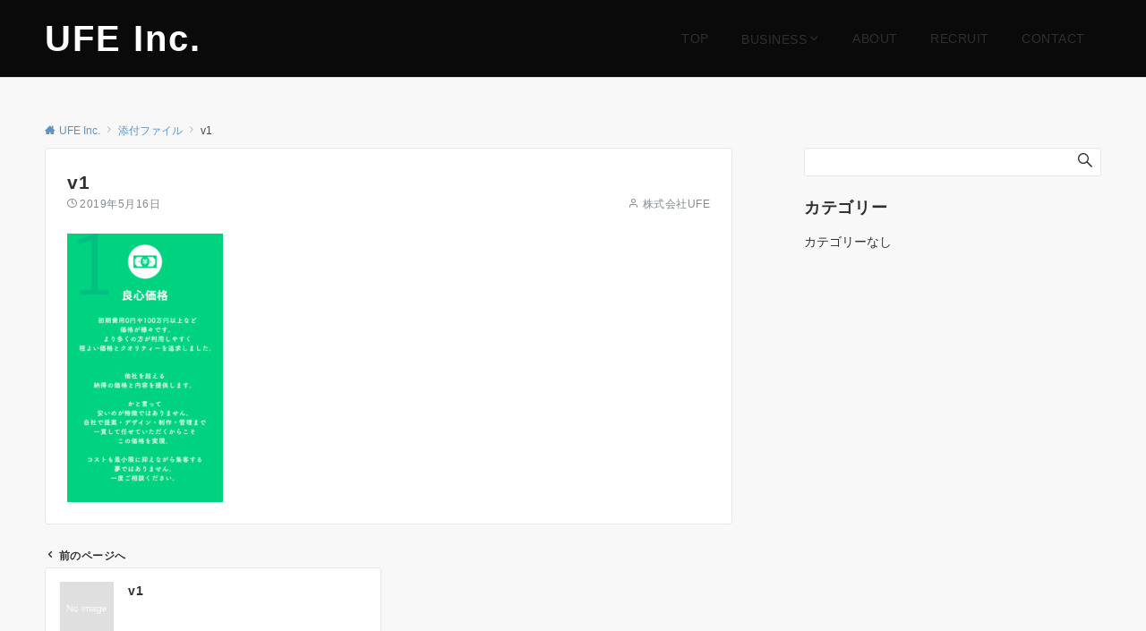

--- FILE ---
content_type: text/html; charset=UTF-8
request_url: https://ufe.co.jp/v1/
body_size: 5513
content:
<!DOCTYPE html><html dir="ltr" lang="ja" prefix="og: https://ogp.me/ns#"><head prefix="og: http://ogp.me/ns# fb: http://ogp.me/ns/fb# article: http://ogp.me/ns/article#"><meta charset="UTF-8"><meta name="viewport" content="width=device-width,initial-scale=1.0"><meta name="description" content=""><link media="all" href="https://ufe.co.jp/wp-content/cache/autoptimize/css/autoptimize_12baf1c786f0d0a173c9dea1da7cdae3.css" rel="stylesheet"><title>v1 | UFE Inc.</title><meta name="robots" content="max-image-preview:large" /><link rel="canonical" href="https://ufe.co.jp/v1/" /><meta name="generator" content="All in One SEO (AIOSEO) 4.6.2" /><meta property="og:locale" content="ja_JP" /><meta property="og:site_name" content="UFE Inc. | Urbane Free Enrich.inc" /><meta property="og:type" content="article" /><meta property="og:title" content="v1 | UFE Inc." /><meta property="og:url" content="https://ufe.co.jp/v1/" /><meta property="article:published_time" content="2019-05-16T06:16:42+00:00" /><meta property="article:modified_time" content="2019-05-16T06:16:42+00:00" /><meta name="twitter:card" content="summary_large_image" /><meta name="twitter:title" content="v1 | UFE Inc." /> <script type="application/ld+json" class="aioseo-schema">{"@context":"https:\/\/schema.org","@graph":[{"@type":"BreadcrumbList","@id":"https:\/\/ufe.co.jp\/v1\/#breadcrumblist","itemListElement":[{"@type":"ListItem","@id":"https:\/\/ufe.co.jp\/#listItem","position":1,"name":"\u5bb6","item":"https:\/\/ufe.co.jp\/","nextItem":"https:\/\/ufe.co.jp\/v1\/#listItem"},{"@type":"ListItem","@id":"https:\/\/ufe.co.jp\/v1\/#listItem","position":2,"name":"v1","previousItem":"https:\/\/ufe.co.jp\/#listItem"}]},{"@type":"ItemPage","@id":"https:\/\/ufe.co.jp\/v1\/#itempage","url":"https:\/\/ufe.co.jp\/v1\/","name":"v1 | UFE Inc.","inLanguage":"ja","isPartOf":{"@id":"https:\/\/ufe.co.jp\/#website"},"breadcrumb":{"@id":"https:\/\/ufe.co.jp\/v1\/#breadcrumblist"},"author":{"@id":"https:\/\/ufe.co.jp\/author\/eracook\/#author"},"creator":{"@id":"https:\/\/ufe.co.jp\/author\/eracook\/#author"},"datePublished":"2019-05-16T15:16:42+09:00","dateModified":"2019-05-16T15:16:42+09:00"},{"@type":"Organization","@id":"https:\/\/ufe.co.jp\/#organization","name":"UFE Inc.","url":"https:\/\/ufe.co.jp\/"},{"@type":"Person","@id":"https:\/\/ufe.co.jp\/author\/eracook\/#author","url":"https:\/\/ufe.co.jp\/author\/eracook\/","name":"\u682a\u5f0f\u4f1a\u793eUFE","image":{"@type":"ImageObject","@id":"https:\/\/ufe.co.jp\/v1\/#authorImage","url":"https:\/\/secure.gravatar.com\/avatar\/f57f034d6a9b3ecc80dfb458c1d5d6ab?s=96&d=mm&r=g","width":96,"height":96,"caption":"\u682a\u5f0f\u4f1a\u793eUFE"}},{"@type":"WebSite","@id":"https:\/\/ufe.co.jp\/#website","url":"https:\/\/ufe.co.jp\/","name":"UFE Inc.","description":"Urbane Free Enrich.inc","inLanguage":"ja","publisher":{"@id":"https:\/\/ufe.co.jp\/#organization"}}]}</script> <meta name="robots" content="noindex, follow" /><link rel="alternate" type="application/rss+xml" title="UFE Inc. &raquo; フィード" href="https://ufe.co.jp/feed/" /><link rel="alternate" type="application/rss+xml" title="UFE Inc. &raquo; コメントフィード" href="https://ufe.co.jp/comments/feed/" /><link rel="alternate" type="application/rss+xml" title="UFE Inc. &raquo; v1 のコメントのフィード" href="https://ufe.co.jp/feed/?attachment_id=379" /><link rel='stylesheet' id='dashicons-css' href='https://ufe.co.jp/wp-includes/css/dashicons.min.css?ver=6.6.4' media='all' /> <script id="to-top-js-extra">var to_top_options = {"scroll_offset":"100","icon_opacity":"50","style":"icon","icon_type":"dashicons-arrow-up-alt2","icon_color":"#ffffff","icon_bg_color":"#8224e3","icon_size":"32","border_radius":"5","image":"https:\/\/ufe.co.jp\/wp-content\/plugins\/to-top\/admin\/images\/default.png","image_width":"65","image_alt":"","location":"bottom-right","margin_x":"20","margin_y":"20","show_on_admin":"0","enable_autohide":"0","autohide_time":"2","enable_hide_small_device":"0","small_device_max_width":"640","reset":"0"};</script> <link rel="https://api.w.org/" href="https://ufe.co.jp/wp-json/" /><link rel="alternate" title="JSON" type="application/json" href="https://ufe.co.jp/wp-json/wp/v2/media/379" /><link rel="EditURI" type="application/rsd+xml" title="RSD" href="https://ufe.co.jp/xmlrpc.php?rsd" /><link rel='shortlink' href='https://ufe.co.jp/?p=379' /><link rel="alternate" title="oEmbed (JSON)" type="application/json+oembed" href="https://ufe.co.jp/wp-json/oembed/1.0/embed?url=https%3A%2F%2Fufe.co.jp%2Fv1%2F" /><link rel="alternate" title="oEmbed (XML)" type="text/xml+oembed" href="https://ufe.co.jp/wp-json/oembed/1.0/embed?url=https%3A%2F%2Fufe.co.jp%2Fv1%2F&#038;format=xml" /><meta name="redi-version" content="1.2.2" /><meta property="og:locale" content="ja_JP"><meta property="og:url" content="https://ufe.co.jp/v1/"><meta property="og:type" content="article"><meta property="og:title" content="v1"><meta property="og:image" content="https://ufe.co.jp/wp-content/themes/emanon-pro/assets/images/no-img/1200_675.png"><meta property="og:image:alt" content="v1"><meta property="og:description" content=""><meta property="og:site_name" content="UFE Inc."><link rel="icon" href="https://ufe.co.jp/wp-content/uploads/2022/11/cropped-tate-32x32.png" sizes="32x32" /><link rel="icon" href="https://ufe.co.jp/wp-content/uploads/2022/11/cropped-tate-192x192.png" sizes="192x192" /><link rel="apple-touch-icon" href="https://ufe.co.jp/wp-content/uploads/2022/11/cropped-tate-180x180.png" /><meta name="msapplication-TileImage" content="https://ufe.co.jp/wp-content/uploads/2022/11/cropped-tate-270x270.png" /></head><body data-rsssl=1 ontouchstart="" class="attachment attachment-template-default single single-attachment postid-379 attachmentid-379 attachment-png l-body is-btn-shape-flat is-btn-effect-fall_down is-sidebar-h-border-bottom-two is-header-normal webcook-default"><div id="wrapper" class="l-container"><header class="l-header is-sticky-sp"><div class="l-header-row has-border-bottom"><div class="l-content"><div class="l-header__inner"><div class="header-site-branding"><div class="site-title"> <a href="https://ufe.co.jp/" class="header-site-branding__link" rel="home">UFE Inc.</a></div></div> <button id="js-hamburger-menu" class="hamburger-menu u-display-sp u-display-tablet" aria-label="メニューボタン"> <span class="hamburger-menu-trigger"> <span></span> <span></span> <span></span> </span> <span class="hamburger-menu-label">Menu</span> </button><div id="gnav" class="header-menu-row u-display-pc u-row-flex-grow-1"><div class="u-row u-row-item-center u-row-cont-end"><nav class="menu-%e3%83%a1%e3%83%8b%e3%83%a5%e3%83%bc-container"><ul class="header-menu u-row u-row-item-center"><li id="menu-item-2745" class="menu-item menu-item-type-post_type menu-item-object-page menu-item-home menu-item-2745"><a href="https://ufe.co.jp/"><span>TOP</span></a></li><li id="menu-item-1029" class="menu-item menu-item-type-custom menu-item-object-custom menu-item-has-children menu-item-1029"><a href="#"><span>BUSINESS</span></a><ul class="sub-menu"><li id="menu-item-3171" class="menu-item menu-item-type-post_type menu-item-object-page menu-item-3171"><a href="https://ufe.co.jp/carrier-coordinator/"><div class="mega-menu__thumbnail"></div><div class="mega-menu__label">人材コーディネーター</div></a></li><li id="menu-item-1026" class="menu-item menu-item-type-post_type menu-item-object-page menu-item-1026"><a href="https://ufe.co.jp/carrier/"><div class="mega-menu__thumbnail"></div><div class="mega-menu__label">通信事業</div></a></li><li id="menu-item-1380" class="menu-item menu-item-type-post_type menu-item-object-page menu-item-1380"><a href="https://ufe.co.jp/google_program/"><div class="mega-menu__thumbnail"></div><div class="mega-menu__label">Google認定プログラム事業</div></a></li></ul></li><li id="menu-item-988" class="menu-item menu-item-type-post_type menu-item-object-page menu-item-988"><a href="https://ufe.co.jp/about/"><span>ABOUT</span></a></li><li id="menu-item-3080" class="menu-item menu-item-type-custom menu-item-object-custom menu-item-3080"><a href="https://recruit.ufe.co.jp/"><span>RECRUIT</span></a></li><li id="menu-item-1030" class="menu-item menu-item-type-post_type menu-item-object-page menu-item-1030"><a href="https://ufe.co.jp/contact/"><span>CONTACT</span></a></li></ul></nav></div></div></div></div></div><div id="js-header-menu-tracking" class="l-header-menu-tracking-drop u-display-pc"><div class="l-header-row is-tracking-drop"><div class="l-content"><div class="l-header__inner"><div class="header-site-branding"><div class="site-title"> <a href="https://ufe.co.jp/" class="header-site-branding__link" rel="home">UFE Inc.</a></div></div><div id="gnav" class="header-menu-row is-tracking-drop u-row-flex-grow-1"><div class="u-row u-row-item-center u-row-cont-end"><nav class="menu-%e3%83%a1%e3%83%8b%e3%83%a5%e3%83%bc-container"><ul class="header-menu u-row u-row-item-center"><li class="menu-item menu-item-type-post_type menu-item-object-page menu-item-home menu-item-2745"><a href="https://ufe.co.jp/"><span>TOP</span></a></li><li class="menu-item menu-item-type-custom menu-item-object-custom menu-item-has-children menu-item-1029"><a href="#"><span>BUSINESS</span></a><ul class="sub-menu"><li class="menu-item menu-item-type-post_type menu-item-object-page menu-item-3171"><a href="https://ufe.co.jp/carrier-coordinator/"><div class="mega-menu__thumbnail"></div><div class="mega-menu__label">人材コーディネーター</div></a></li><li class="menu-item menu-item-type-post_type menu-item-object-page menu-item-1026"><a href="https://ufe.co.jp/carrier/"><div class="mega-menu__thumbnail"></div><div class="mega-menu__label">通信事業</div></a></li><li class="menu-item menu-item-type-post_type menu-item-object-page menu-item-1380"><a href="https://ufe.co.jp/google_program/"><div class="mega-menu__thumbnail"></div><div class="mega-menu__label">Google認定プログラム事業</div></a></li></ul></li><li class="menu-item menu-item-type-post_type menu-item-object-page menu-item-988"><a href="https://ufe.co.jp/about/"><span>ABOUT</span></a></li><li class="menu-item menu-item-type-custom menu-item-object-custom menu-item-3080"><a href="https://recruit.ufe.co.jp/"><span>RECRUIT</span></a></li><li class="menu-item menu-item-type-post_type menu-item-object-page menu-item-1030"><a href="https://ufe.co.jp/contact/"><span>CONTACT</span></a></li></ul></nav></div></div></div></div></div></div></header><div id="contents" class="l-contents"><div class="l-content"><div class="breadcrumb"><nav><ol class="breadcrumb__inner"><li class="breadcrumb__item"><a href="https://ufe.co.jp/"><i class="icon-home"></i><span class="breadcrumb-home">UFE Inc.</span></a><i class="icon-chevron-right"></i></li><li class="breadcrumb__item"><a href=""><span>添付ファイル</span></a><i class="icon-chevron-right"></i></li><li class="breadcrumb__item"><span>v1</span></li></ol></nav></div><div class="u-row is-right_sidebar"><main class="l-content__main"><article class="article header-normal paragraph-normal__border profile-normal has-background-color is-h2-style-border-left-background is-h3-style-border-bottom is-h4-style-none post-379 attachment type-attachment status-inherit hentry"><header><div class="article-header"><h1 class="entry-title">v1</h1><ul class="u-row post-meta"><li class="post-meta__item"><i class="icon-clock"></i><time class="date published updated" datetime="2019-05-16">2019年5月16日</time></li><li class="post-meta__item post-meta-author"><i class="icon-user"></i> <a href="https://ufe.co.jp/author/eracook/">株式会社UFE</a></li></ul ></div></header><div class="article-body"><p class="attachment"><a href='https://ufe.co.jp/wp-content/uploads/2019/05/v1.png'><img fetchpriority="high" decoding="async" width="174" height="300" src="https://ufe.co.jp/wp-content/uploads/2019/05/v1-174x300.png" class="attachment-medium size-medium" alt="" srcset="https://ufe.co.jp/wp-content/uploads/2019/05/v1-174x300.png 174w, https://ufe.co.jp/wp-content/uploads/2019/05/v1-593x1024.png 593w, https://ufe.co.jp/wp-content/uploads/2019/05/v1.png 670w" sizes="(max-width: 174px) 100vw, 174px" /></a></p></div></article><aside class="post-next-previous has_thumbnail wow fadeIn" data-wow-delay="0.2s"><nav class="navigation post-navigation" aria-label="投稿"><h2 class="screen-reader-text">投稿ナビゲーション</h2><div class="nav-links"><div class="nav-previous"><a href="https://ufe.co.jp/v1/" rel="prev"><div class="label-previous"><i class="icon-chevron-left"></i>前のページへ</div><div class="post-nav"><span class="nav-title">v1</span><span class="pre_nex_thumbnail"><img src="https://ufe.co.jp/wp-content/themes/emanon-pro/assets/images/no-img/160_160.png" alt="no image" width="80" height="80" /></span></div></a></div></div></nav></aside></main><aside class="sidebar wow fadeIn sidebar-no-padding-no-border sidebar-none-style sidebar-left is-animation-move-right" data-wow-duration="1s" data-wow-delay="0.1s"><div id="search-2" class="widget widget_search"><form role="search" method="get" class="search-form" action="https://ufe.co.jp/"> <label for="search-form-6970c89668f26"> </label> <input type="search" id="search-form-6970c89668f26" class="search-field" value="" name="s" /> <button type="submit" class="search-submit"><i class="icon-search"></i></button></form></div><div id="categories-4" class="widget widget_categories"><div class="sidebar-widget__title""><h3><span>カテゴリー</span></h3></div><nav aria-label="カテゴリー"><ul><li class="cat-item-none">カテゴリーなし</li></ul></nav></div></aside></div></div></div><footer class="l-footer"><div class="l-footer__inner"><div class="l-content"><div class="copyright"> <small><a href="https://ufe.co.jp">&copy;&nbsp;UFE Inc.</a><br class="u-display-sp"> Powered by <a href="https://wp-emanon.jp/" target="_blank" rel="nofollow noopener">Emanon</a></small></div></div></div></footer><div class="drawer-menu drawer-left drawer-none-style is-show"><div class="hamburger-close-menu"> <button class="hamburger-close-line" aria-label="メニューを閉じる"> <span></span> <span></span> <span></span> </button></div><div class="drawer-menu__inner"><nav class="menu-%e3%83%a1%e3%83%8b%e3%83%a5%e3%83%bc-container"><ul id="menu-%e3%83%a1%e3%83%8b%e3%83%a5%e3%83%bc-2" class="drawer-menu__nav"><li class="menu-item menu-item-type-post_type menu-item-object-page menu-item-home menu-item-2745"><a href="https://ufe.co.jp/"><span>TOP</span></a></li><li class="menu-item menu-item-type-custom menu-item-object-custom menu-item-has-children menu-item-1029"><a href="#"><span>BUSINESS</span></a><button class="drawer-menu__toggle drawer-menu__toggle-icon" aria-label="サブメニューを開閉する"></button><ul class="sub-menu"><li class="menu-item menu-item-type-post_type menu-item-object-page menu-item-3171"><a href="https://ufe.co.jp/carrier-coordinator/"><div class="mega-menu__thumbnail"></div><div class="mega-menu__label">人材コーディネーター</div></a></li><li class="menu-item menu-item-type-post_type menu-item-object-page menu-item-1026"><a href="https://ufe.co.jp/carrier/"><div class="mega-menu__thumbnail"></div><div class="mega-menu__label">通信事業</div></a></li><li class="menu-item menu-item-type-post_type menu-item-object-page menu-item-1380"><a href="https://ufe.co.jp/google_program/"><div class="mega-menu__thumbnail"></div><div class="mega-menu__label">Google認定プログラム事業</div></a></li></ul></li><li class="menu-item menu-item-type-post_type menu-item-object-page menu-item-988"><a href="https://ufe.co.jp/about/"><span>ABOUT</span></a></li><li class="menu-item menu-item-type-custom menu-item-object-custom menu-item-3080"><a href="https://recruit.ufe.co.jp/"><span>RECRUIT</span></a></li><li class="menu-item menu-item-type-post_type menu-item-object-page menu-item-1030"><a href="https://ufe.co.jp/contact/"><span>CONTACT</span></a></li></ul></nav></div></div><div class="drawer-overlay"></div><div id="original_footer"><div class="ggmap"><iframe src="https://www.google.com/maps/embed?pb=!1m18!1m12!1m3!1d3240.1103703743215!2d139.7560819!3d35.6989015!2m3!1f0!2f0!3f0!3m2!1i1024!2i768!4f13.1!3m3!1m2!1s0x60188c15b92a2bdf%3A0x9a82f08082e5c009!2z44CSMTAxLTAwNjUg5p2x5Lqs6YO95Y2D5Luj55Sw5Yy66KW_56We55Sw77yS5LiB55uu77yR4oiS77yYIEJvbmhldXLopb_npZ7nlLBCbGRnLg!5e0!3m2!1sja!2sjp!4v1665106269381!5m2!1sja!2sjp" width="100%" height="300" frameborder="0" style="border:0;" allowfullscreen="" aria-hidden="false" tabindex="0"></iframe></div><div class="f_width"><div class="f_logo"><a href="https://ufe.co.jp/"><img src="https://ufe.co.jp/wp-content/uploads/2024/05/footerlogo.png" alt="UFE株式会社のロゴマーク"></a></div><div class="f_info">〒101-0065<br>東京都千代田区西神田2-1-8<br>VORT神保町Ⅲ 9F</div><div class="f_info2">CONTACT<br>TEL:03-6910-0448</div><div class="f_contact"><a href="https://ufe.co.jp/contact/"><img src="https://tobirais.co.jp/wp-content/uploads/2019/06/contact_footer-06.png" alt="お問い合わせのバナーアイコン"></a></div></div><div class="clear"></div></div><span aria-hidden="true" id="to_top_scrollup" class="dashicons dashicons-arrow-up-alt2"><span class="screen-reader-text">上にスクロール</span></span> <script type="application/ld+json">{
				"@context" : "http://schema.org",
				"@type" : "Article",
				"headline" : "v1",
				"datePublished" : "2019-5-16",
				"dateModified" : "2019-5-16",
				"mainEntityOfPage" : "https://ufe.co.jp/v1/",
				"author" : {
						 "@type" : "Person",
						 "name" : "株式会社UFE",
						 	"url": "https://ufe.co.jp/author/eracook/"
						 },
				"image" : {
						 "@type" : "ImageObject",
						 "url" : "https://ufe.co.jp/wp-content/uploads/2019/05/v1.png",
						 "width" : "670",
						 "height" : "1157"
						 },
				"publisher" : {
						 "@type" : "Organization",
						 "name" : "UFE Inc.",
						 "logo" : {
									"@type" : "ImageObject",
									"url" : "https://ufe.co.jp/wp-content/themes/emanon-pro/assets/images/emanon-logo.png",
									"width" : "245",
									"height" : "50"
									}
						 }
				}</script> </div> <script defer src="https://ufe.co.jp/wp-content/cache/autoptimize/js/autoptimize_73b00d3b54ef1e7f677c59499da782bc.js"></script></body></html>

--- FILE ---
content_type: text/css
request_url: https://ufe.co.jp/wp-content/cache/autoptimize/css/autoptimize_12baf1c786f0d0a173c9dea1da7cdae3.css
body_size: 56999
content:
:root{--ema-body-font-family:-apple-system,BlinkMacSystemFont,"Helvetica Neue","Hiragino Kaku Gothic ProN","Segoe UI","Yu Gothic","Meiryo",sans-serif}:root{--ema-font-size-base:1rem;--ema-font-size-l6:calc(1rem*8/2);--ema-font-size-l5:calc(1rem*8/3);--ema-font-size-l4:calc(1rem*8/4);--ema-font-size-l3:calc(1rem*8/5);--ema-font-size-l2:calc(1rem*8/6);--ema-font-size-l1:calc(1rem*8/7);--ema-font-size-m:calc(1rem*8/8);--ema-font-size-s1:calc(1rem*8/9);--ema-font-size-s2:calc(1rem*8/10);--ema-font-size-s3:calc(1rem*8/11);--ema-font-size-s4:calc(1rem*8/12)}:root{--ema-one-col-content-width-front-page:1180px;--ema-one-col-content-width-post:1180px;--ema-one-col-content-width-page:1180px;--ema-one-col-content-width-blog-page:1180px;--ema-one-col-content-width-archive:1180px;--ema-one-col-content-width-search:1180px;--ema-one-col-content-width-not-found:1180px;--ema-sidebar-width:332px}:root{--ema-main-color:#161410;--ema-text_color:#303030;--ema-sub-color:#ccc;--ema-link-color:#5f92bf;--ema-link-hover:#1e73be}:root{--ema-btn-corner:25px;--ema-btn-background-color:#9b8d77;--ema-btn-text-color:#fff}:root{--ema-header-area-height:96px;--ema-header-area-height-sp:60px;--ema-tagline-font-size:12px;--ema-sitename-font-size-pc:40px;--ema-sitename-font-size-sp:40px;--ema-logo-height-pc:50px;--ema-logo-height-sp:50px}:root{--ema-tagline-background-color:#f8f8f8;--ema-tagline-text-color:#303030;--ema-header-background-color:#0a0a0a;--ema-site-title-color:#fff;--ema-header-border-bottom-color:#e6e6e6}:root{--ema-header-menu-color:#303030;--ema-header-menu-overlay-color:#fff;--ema-header-menu-hover:#b5b5b5;--ema-header-menu-current:#b5b5b5;--ema-header-menu-background-color:#fff;--ema-header-menu-separate:#b5b5b5;--ema-header-menu-bottom-color:#e6e6e6;--ema-header-sub-menu-background-color:#161410;--ema-header-sub-menu-color:#fff;--ema-mega-menu-hierarchical-title-color:#fff;--ema-mega-menu-hierarchical-sub-title-color:#fff}:root{--ema-mb-menu-scroll-background-color:#161410;--ema-mb-menu-scroll-item-color:#fff;--ema-mb-menu-scroll-arrow-icon-color:#fff}:root{--ema-tracking-red:255;--ema-tracking-green:255;--ema-tracking-blue:255;--ema-tracking-opacity:1;--ema-tracking-header-site-name-font-size:24px;--ema-tracking-header-site-logo-height:40px;--ema-tracking-menu-color:#303030;--ema-tracking-menu-hover:#b5b5b5;--ema-tracking-menu-current:#b5b5b5;--ema-tracking-menu-bottom-color:#e6e6e6;--ema-tracking-sub-menu-background-color:#161410;--ema-tracking-sub-menu-color:#fff}:root{--ema-hamburger-menu-background-color:#e6e6e6;--ema-hamburger-menu-text-color:#303030;--ema-hamburger-menu-color:#9b8d77}:root{--ema-header-cta-tel-font-size:24px;--ema-header-cta-tel-icon:#b5b5b5;--ema-header-cta-btn-icon:#b5b5b5;--ema-header-cta-tel:#303030;--ema-header-cta-text:#303030;--ema-header-cta-btn-bg:#37db9b;--ema-header-cta-btn-text:#fff;--ema-header-cta-btn-bg-hover:#37db9b;--ema-header-cta-btn-text-hover:#fff}:root{--ema-header-info-text-color:#303030;--ema-header-info-background-color:#e2e5e8;--ema-header-info-text-hover-color:#fff;--ema-header-info-background-hover-color:#bcc3ca}:root{--ema-article-body-background-color:#fff;--ema-cat-title-counter-background-color:#161410;--ema-cat-title-counter-color:#fff}:root{--ema-footer-top-background-color:#323638;--ema-footer-sns-follow-color:#b5b5b5;--ema-footer-background-color:#232323;--ema-footer-text-color:#b5b5b5;--ema-footer-link-hover:#fff}:root{--ema-footer-fixed-menu-background-color:#fff;--ema-footer-fixed-menu-text-color:#303030;--ema-footer-fixed-menu-background-opacity:1}:root{--ema-article-profile-background-color:#fff}:root{--ema-sidebar-background-color:#fff;--ema-sidebar-heading-text-color:#303030;--ema-sidebar-heading-background-color:#161410;--ema-sidebar-text-color:#303030}:root{--ema-tab-btn-background-color:#9b8d77;--ema-tab-btn-text-color:#fff;--ema-tab-background-color:#f1f1f1;--ema-tab-active-color:#e2e5e8;--ema-tab-text-color:#303030}:root{--ema-sns-follow-title-color:#fff;--ema-sns-follow-border-color:#e5e7e8;--ema-sns-follow-background-color:#000;--ema-sns-follow-background-color-opacity:.25}:root{--ema-border-radius-0:0;--ema-border-radius-3:3px;--ema-border-radius-4:4px;--ema-border-radius-8:8px;--ema-border-radius-10:10px;--ema-border-radius-20:20px;--ema-border-radius-25:25px}:root{--ema-ad-label-icon-color:#303030;--ema-ad-label-text-color:#303030;--ema-ad-label-background-color:#fff;--ema-ad-label-border-color:#e5e7e8}html,body,div,span,object,iframe,h1,h2,h3,h4,h5,h6,p,blockquote,pre,abbr,address,cite,code,del,dfn,em,img,ins,kbd,q,samp,small,strong,sub,sup,var,b,i,dl,dt,dd,ol,ul,li,fieldset,form,label,legend,table,caption,tbody,tfoot,thead,tr,th,td,article,aside,canvas,details,figcaption,figure,footer,header,hgroup,menu,nav,section,summary,time,mark,audio,video{margin:0;padding:0;border:0;outline:0;font-size:100%;vertical-align:baseline;box-sizing:border-box}html{font-size:var(--ema-font-size-base);overflow-y:scroll}article,aside,details,figcaption,figure,footer,header,hgroup,menu,nav,section{display:block}ol,ul{list-style:none}blockquote,q{quotes:none}blockquote:before,blockquote:after,q:before,q:after{content:"";content:none}a{margin:0;padding:0;font-size:100%;vertical-align:baseline;background:0 0}address,cite{font-style:italic}em{font-weight:700}code,kbd,var,pre{font-family:monospace,serif}kbd{padding:2px 8px;background-color:#303030;border-radius:var(--ema-border-radius-4);box-shadow:inset 0 -1px 0 rgba(0,0,0,.25);color:#fff}pre{white-space:pre-wrap;line-height:1.8;font-size:var(--ema-font-size-s1)}sub,sup{position:relative;font-size:75%;line-height:0;vertical-align:baseline}sup{top:-.5em}sub{bottom:-.25em}del{text-decoration:line-through}abbr[title],dfn[title]{border-bottom:dotted 1px;cursor:help}table{border-collapse:collapse;border-spacing:0;width:100%}hr{height:1px;margin:0;padding:0;border:0;background-color:#e5e7e8}embed,iframe,img,object{max-width:100%}.wp-embedded-content{width:100%}img{height:auto;max-width:100%;vertical-align:middle;border-style:none}summary{position:relative;cursor:pointer;list-style-type:none;transition:all .2s ease 0s}summary::-webkit-details-marker{display:none}*,*:after,*:before{-webkit-box-sizing:border-box;box-sizing:border-box}@font-face{font-family:"icomoon";src:url("https://ufe.co.jp/wp-content/themes/emanon-pro/assets/fonts/icomoon/fonts/icomoon.eot?p9g7r6");src:url("https://ufe.co.jp/wp-content/themes/emanon-pro/assets/fonts/icomoon/fonts/icomoon.eot?p9g7r6#iefix") format("embedded-opentype"),url("https://ufe.co.jp/wp-content/themes/emanon-pro/assets/fonts/icomoon/fonts/icomoon.woff?p9g7r6") format("woff"),url("https://ufe.co.jp/wp-content/themes/emanon-pro/assets/fonts/icomoon/fonts/icomoon.ttf?p9g7r6") format("truetype"),url("https://ufe.co.jp/wp-content/themes/emanon-pro/assets/fonts/icomoon/fonts/icomoon.svg?p9g7r6#icomoon") format("svg");font-weight:400;font-style:normal;font-display:swap}@font-face{font-family:"FontAwesome";src:url("https://ufe.co.jp/wp-content/themes/emanon-pro/assets/fonts/fontawesome/fontawesome-webfont.eot?v=4.7.0");src:url("https://ufe.co.jp/wp-content/themes/emanon-pro/assets/fonts/fontawesome/fontawesome-webfont.eot?#iefix&v=4.7.0") format("embedded-opentype"),url("https://ufe.co.jp/wp-content/themes/emanon-pro/assets/fonts/fontawesome/fontawesome-webfont.woff2?v=4.7.0") format("woff2"),url("https://ufe.co.jp/wp-content/themes/emanon-pro/assets/fonts/fontawesome/fontawesome-webfont.woff?v=4.7.0") format("woff"),url("https://ufe.co.jp/wp-content/themes/emanon-pro/assets/fonts/fontawesome/fontawesome-webfont.ttf?v=4.7.0") format("truetype"),url("https://ufe.co.jp/wp-content/themes/emanon-pro/assets/fonts/fontawesome/fontawesome-webfont.svg?v=4.7.0#fontawesomeregular") format("svg");font-weight:400;font-style:normal;font-display:swap}.l-container{position:relative;display:flex;flex-direction:column;min-height:100vh}.l-contents{margin-top:16px;margin-bottom:40px;flex:1 0 auto}.home .l-contents{margin-top:48px;margin-bottom:48px}.home .l-contents.is-margin-top-none,.l-contents.is-margin-top-none{margin-top:0}.home .l-contents.is-margin-bottom-none,.l-contents.is-margin-bottom-none{margin-bottom:0}@media screen and (min-width:600px){.l-contents{margin-top:40px;margin-bottom:64px}.home .l-contents{margin-top:64px;margin-bottom:64px}}.l-content,.l-content__sm,.l-content__fluid{position:relative;margin:auto;width:calc(100% - 32px)}@media screen and (max-width:599px){.l-content.is-sp-fluid{width:100%}}@media screen and (min-width:768px){.l-content,.l-content__sm{width:calc(768px - 32px)}}@media screen and (min-width:960px){.l-content{width:calc(960px - 32px)}}@media screen and (min-width:1200px){.l-content{width:calc(1212px - 32px)}}.l-content__main{width:100%}@media screen and (min-width:1200px){.is-no_sidebar .l-content__main{margin-left:auto;margin-right:auto}.home .is-no_sidebar .l-content__main,.home.page .is-no_sidebar .l-content__main{width:var(--ema-one-col-content-width-front-page)}.blog .is-no_sidebar .l-content__main{width:var(--ema-one-col-content-width-blog-page)}.page .is-no_sidebar .l-content__main{width:var(--ema-one-col-content-width-page)}.single .is-no_sidebar .l-content__main{width:var(--ema-one-col-content-width-post)}.archive .is-no_sidebar .l-content__main{width:var(--ema-one-col-content-width-archive)}.search .is-no_sidebar .l-content__main{width:var(--ema-one-col-content-width-search)}.error404 .is-no_sidebar .l-content__main{width:var(--ema-one-col-content-width-not-found)}}.u-row.is-no_sidebar,.u-row.is-right_sidebar,.u-row.is-left_sidebar{flex-direction:column}@media screen and (min-width:960px){.u-row.is-right_sidebar{flex-direction:row}.u-row.is-left_sidebar{flex-direction:row-reverse}.u-row.is-right_sidebar .l-content__main,.u-row.is-left_sidebar .l-content__main{width:calc(100% - var(--ema-sidebar-width))}.u-row.is-right_sidebar .l-content__main{margin-right:32px}.u-row.is-left_sidebar .l-content__main{margin-left:32px}.sidebar{min-width:var(--ema-sidebar-width);max-width:var(--ema-sidebar-width)}}@media screen and (min-width:1200px){.u-row.is-right_sidebar .l-content__main{margin-right:80px}.u-row.is-left_sidebar .l-content__main{margin-left:80px}}.wrapper-column{width:100%}.wrapper-column.has-sp-column{width:calc(100% + 12px)}[class^=column-],[class*=column-]{width:100%}[class^=column-sp-],[class*=column-sp-]{margin-right:12px}.column-sp-1{width:calc(8.333% - 12px)}.column-sp-2{width:calc(16.667% - 12px)}.column-sp-3{width:calc(25% - 12px)}.column-sp-4{width:calc(33.333% - 12px)}.column-sp-5{width:calc(41.667% - 12px)}.column-sp-6{width:calc(50% - 12px)}.column-sp-7{width:calc(58.333% - 12px)}.column-sp-8{width:calc(66.667% - 12px)}.column-sp-9{width:calc(75% - 12px)}.column-sp-10{width:calc(83.333% - 12px)}.column-sp-11{width:calc(91.667% - 12px)}.column-sp-12{width:calc(100% - 12px)}@media screen and (min-width:600px){.wrapper-column,.wrapper-column.has-sp-column{width:calc(100% + 24px)}.column-none{width:auto}.column-1{margin-right:24px;width:calc(8.333% - 24px)}.column-2{margin-right:24px;width:calc(16.667% - 24px)}.column-3{margin-right:24px;width:calc(25% - 24px)}.column-4{margin-right:24px;width:calc(33.333% - 24px)}.column-5{margin-right:24px;width:calc(41.667% - 24px)}.column-6{margin-right:24px;width:calc(50% - 24px)}.column-7{margin-right:24px;width:calc(58.333% - 24px)}.column-8{margin-right:24px;width:calc(66.667% - 24px)}.column-9{margin-right:24px;width:calc(75% - 24px)}.column-10{margin-right:24px;width:calc(83.333% - 24px)}.column-11{margin-right:24px;width:calc(91.667% - 24px)}.column-12{margin-right:24px;width:calc(100% - 24px)}}.u-row{display:flex}.u-row-wrap{flex-wrap:wrap}.u-row-nowrap{flex-wrap:nowrap}.u-row-item-top{align-items:flex-start}.u-row-item-center{align-items:center}.u-row-item-bottom{align-items:flex-end}.u-row-cont-around{justify-content:space-around}.u-row-cont-between{justify-content:space-between}.u-row-cont-start{justify-content:flex-start}.u-row-cont-center{justify-content:center}.u-row-cont-end{justify-content:flex-end}.u-row-dir{flex-direction:row}.u-row-dir-reverse{flex-direction:row-reverse}.u-row-dir-column{flex-direction:column}.u-row-flex-grow-1{flex-grow:1}.u-row-flex-grow-2{flex-grow:2}.u-row-flex-grow-3{flex-grow:3}.u-text-align-left{text-align:left}.u-text-align-right{text-align:right}.u-text-align-center{text-align:center}.u-text-align-center-margin{margin-top:40px;text-align:center}.u-narrow-width__center{margin-right:auto;margin-left:auto;max-width:100%;text-align:center}@media screen and (min-width:600px){.u-narrow-width__center,.u-narrow-width__left{max-width:620px}}@media screen and (max-width:599px){.u-alignwide-sp{position:relative;max-width:100vw;margin-left:-12px;margin-right:-12px}.u-alignfull-sp{position:relative;left:calc(50% - 50vw);width:100vw;max-width:100vw}}.u-overflow-x{overflow-x:hidden}.u-overflow-y{overflow-y:hidden}.u-background-cover:after{content:"";position:absolute;top:0;left:0;right:0;bottom:0;background-color:rgba(10,10,10,.16)}.u-background-overlay{position:absolute;top:0;right:0;bottom:0;left:0;background-color:rgba(10,10,10,.16);z-index:998}.u-border-solid{border:solid 1px #e5e7e8}.u-border-bottom-solid{border-bottom:solid 1px #e5e7e8}.u-border-bottom-solid__none-color{border-bottom:solid 1px}.u-border-none{border:none}.u-img-overlay img{filter:brightness(80%);transition:all .1s ease}.u-img-overlay:hover img{filter:brightness(60%)}.u-img-scale{position:relative;overflow:hidden}.u-img-scale img{display:inline-block;transform:scale(1);transition:all .3s ease;vertical-align:bottom}.u-img-scale:hover img{transform:scale(1.1)}.u-img-effect-border{position:relative}.u-img-effect-border:before,.u-img-effect-border:after{content:"";position:absolute;top:8px;right:8px;bottom:8px;left:8px;opacity:0;transition:opacity .3s,transform .3s;z-index:1}.u-img-effect-border:before{position:absolute;border-top:1px solid #fff;border-bottom:1px solid #fff;transform:scale(0,1)}.u-img-effect-border:after{position:absolute;border-right:1px solid #fff;border-left:1px solid #fff;transform:scale(1,0)}.u-img-effect-border:hover:before,.u-img-effect-border:hover:after{transform:scale(1);opacity:1}.u-opacity-link{opacity:.8}.u-opacity-hover:hover{opacity:.8}@media screen and (max-width:599px){.u-item-scroll{display:flex !important;flex-wrap:nowrap !important;padding-top:16px;padding-bottom:16px;padding-left:24px;overflow:scroll;scroll-snap-type:x mandatory;scroll-behavior:smooth}.u-item-scroll:after{content:"";min-width:8px}.u-item-scroll__item{margin-right:16px !important;min-width:260px;max-width:320px;scroll-snap-align:center}.u-item-scroll__item:last-child{margin-right:0}.u-item-scroll__item-min{margin-right:16px;min-width:max-content;scroll-snap-align:center}.u-item-scroll__item-min:last-child{margin-right:0}}.u-reverse-left-right{transform:scale(-1,1)}.u-shadow{box-shadow:0 1px 3px 1px rgba(0,0,0,.08)}.u-border-hover{border:1px solid #e5e7e8;border-radius:var(--ema-border-radius-3);transition:all .3s ease;backface-visibility:hidden}.u-border-hover:hover{border:1px solid #828990}.u-shadow-hover{box-shadow:0 1px 3px 1px rgba(0,0,0,.08);border-radius:var(--ema-border-radius-3);transition:all .3s ease;backface-visibility:hidden}.u-shadow-hover:hover{box-shadow:0 1px 12px 0 rgba(0,0,0,.1);transform:translateY(-3px)}.u-shadow-none{border-radius:var(--ema-border-radius-3);transition:all .3s ease;backface-visibility:hidden}.u-shadow-none:hover{box-shadow:0 1px 12px 0 rgba(0,0,0,.1);transform:translateY(-3px)}.u-shadow-border{border:1px solid #e5e7e8;border-radius:var(--ema-border-radius-3);transition:all .3s ease;backface-visibility:hidden}.u-shadow-border:hover{transform:translateY(-3px);box-shadow:0 1px 12px 0 rgba(0,0,0,.1)}@keyframes fade{from{opacity:0}to{opacity:1}}@keyframes fadeIn{from{opacity:0;transform:translateY(16px)}to{opacity:1}}@keyframes fadeDown{from{opacity:0;transform:translateY(-16px)}to{opacity:1}}@keyframes fadeSlideIn{from{opacity:0;transform:translateX(-32px)}to{opacity:1}}@keyframes fadeOut{from{opacity:1}to{opacity:0;transform:translateY(16px)}}@keyframes slideDown{from{transform:translateY(-100%);opacity:0}to{transform:translateY(0);opacity:1}}@keyframes slideUp{from{transform:translateY(0)}to{transform:translateY(-100%)}}@keyframes slideUpText{from{transform:translateY(-30%);opacity:0}to{transform:translateY(-50%);opacity:1}}@keyframes scrolldown{0%{height:0;top:0;opacity:0}30%{height:50px;opacity:1}100%{height:0;top:80px;opacity:0}}@keyframes circle{from{transform:rotate(0deg)}to{transform:rotate(360deg)}}@keyframes spinY{from{transform:rotateY(0deg)}to{transform:rotateY(360deg)}}@keyframes sound-visualize{0%{transform:scaleY(0)}50%{transform:scaleY(1)}100%{transform:scaleY(.2)}}@keyframes blur-text{0%{filter:blur(0);opacity:1}100%{filter:blur(2px);opacity:.8}}@keyframes expansion-image{0%{transform:scale(1)}100%{transform:scale(1.15)}}@keyframes reduced-image{0%{transform:scale(1.15)}100%{transform:scale(1)}}@keyframes slide-image{from{transform:translateX(0)}to{transform:translateX(48px)}}@keyframes lustre{100%{left:60%}}@keyframes ripple-drop{100%{transform:scale(2);opacity:0}}@keyframes ctaIconSlideInRight{from{opacity:0;transform:translateX(calc(100% + 360px))}to{opacity:1;transform:translateX(0)}}@media screen and (min-width:600px){@keyframes ctaIconSlideInRight{from{opacity:0;transform:translateX(360px)}to{opacity:1;transform:translateX(0)}}}@keyframes headerLanguage{from{opacity:0;transform:translateY(16px)}to{opacity:1;transform:translateY(0)}}@keyframes arrowLeft{50%{left:-.2em;opacity:1}100%{left:-.8em;opacity:0}}@keyframes arrowRight{50%{right:-.2em;opacity:1}100%{right:-.8em;opacity:0}}@keyframes mb-scrollnav-transform{0%{transform:translateX(-4px)}60%{transform:translateX(4px)}100%{transform:translateX(-4px)}}@keyframes ripple-drop{100%{transform:scale(2);opacity:0}}@keyframes ep-lustre{100%{left:60%}}@keyframes ep-ripple{0%{opacity:.3}30%{opacity:0}70%{opacity:0}100%{opacity:.3}}@keyframes mobile-footer-btn-transform{0%{transform:scale(.6)}100%{transform:scale(1)}}@keyframes popup-max-transform{0%{transform:translateY(100%)}60%{transform:translateY(-5%)}100%{transform:translateY(0%)}}@keyframes popup-min-transform{0%{transform:translateY(0%)}60%{transform:translateY(100%)}100%{transform:translateY(100%)}}@keyframes tab-fade-in{from{opacity:0;transform:translateY(16px)}to{opacity:1}}@keyframes clipMove{from{opacity:1}to{opacity:1;clip-path:inset(0 0 0 0)}}.u-display-block{display:block}.u-display-flex{display:flex}.u-display-none{display:none}.u-display-hidden{visibility:hidden}.u-display-sp{display:block}.u-display-flex-sp{display:flex}.u-display-inline-flex-sp{display:inline-flex}.u-display-sp-tablet{display:block}.u-display-tablet{display:block}.u-display-tablet-pc{display:none}.u-display-pc{display:none}.u-display-flex-pc{display:none}.u-display-inline-flex-pc{display:none}.u-display-inline-flex-tablet-pc{display:none}@media screen and (min-width:600px){.u-display-sp{display:none}.u-display-flex-sp{display:none}.u-display-inline-flex-sp{display:none}.u-display-sp-tablet{display:block}.u-display-tablet{display:block}.u-display-tablet-pc{display:block}.u-display-inline-flex-tablet-pc{display:inline-flex}}@media screen and (min-width:960px){.u-display-sp-tablet{display:none}.u-display-tablet{display:none}.u-display-pc{display:block}.u-display-flex-pc{display:flex}.u-display-inline-flex-pc{display:inline-flex}}.entry-section-header.is-header-type{margin-bottom:24px}.entry-section-header .section-title,.entry-section-title{color:#303030}.entry-section-header .section-title:before{color:#303030}.entry-section-header .section-description{color:#303030}.eb-entry-section .section-header.is-style-title-underline .section-title:after{background:#e2e5e8}.eb-entry-section .section-header.is-style-title-underline-dot .section-title:after{background-image:radial-gradient(#e2e5e8 30%,transparent 30%)}.eb-entry-section .section-header.is-style-title-underline-shadedlin .section-title:after{background-image:repeating-linear-gradient(45deg,#e2e5e8 0,#e2e5e8 1px,transparent 0,transparent 50%),repeating-linear-gradient(135deg,#e2e5e8,#e2e5e8 1px,transparent 0,transparent 50%)}.eb-entry-section .section-header.is-style-title-border-vertical-up:before{background:#e2e5e8}.eb-entry-section .section-header.is-style-title-border-vertical-down:after{background:#e2e5e8}.is-h2-style-background .entry-section-title{padding-top:8px;padding-bottom:8px;padding-right:16px;padding-left:16px;border-radius:var(--ema-border-radius-3);background-color:var(--ema-main-color)}.is-h2-style-balloon .entry-section-title{position:relative;padding-top:8px;padding-bottom:8px;padding-right:16px;padding-left:16px;border-radius:var(--ema-border-radius-4);background-color:var(--ema-main-color)}.is-h2-style-balloon .entry-section-title:after{content:"";position:absolute;bottom:-8px;left:30px;width:16px;height:16px;background:inherit;transform:rotate(45deg)}.is-h2-style-border-left-background .entry-section-title{padding-top:8px;padding-bottom:8px;padding-right:0;padding-left:12px;border-left:solid 4px var(--ema-main-color);background-color:var(--ema-sub-color)}.is-h2-style-border-left .entry-section-title{padding-top:8px;padding-bottom:8px;padding-right:0;padding-left:12px;border-left:solid 4px var(--ema-main-color)}.is-h2-style-border-bottom .entry-section-title{padding-top:0;padding-bottom:4px;padding-right:0;padding-left:0;border-bottom:solid 2px var(--ema-main-color)}.is-h2-style-border-bottom-two .entry-section-title{position:relative;padding-top:0;padding-bottom:4px;padding-right:0;padding-left:0;border-bottom:solid 2px var(--ema-sub-color)}.is-h2-style-border-bottom-two .entry-section-title:after{content:"";position:absolute;bottom:-2px;left:0;width:20%;height:2px;background-color:var(--ema-main-color);z-index:2}.is-h2-style-border-left-background-stripe .entry-section-title{padding-top:8px;padding-bottom:8px;padding-right:0;padding-left:12px;border-left:4px solid var(--ema-main-color);background:repeating-linear-gradient(-45deg,var(--ema-sub-color),var(--ema-sub-color) 3px,#fff 3px,#fff 8px)}.is-h2-style-border-top-bottom-stripe .entry-section-title{padding-top:8px;padding-bottom:8px;padding-right:0;padding-left:12px;border-top:solid 2px var(--ema-main-color);border-bottom:solid 2px var(--ema-main-color);background:repeating-linear-gradient(-45deg,var(--ema-sub-color),var(--ema-sub-color) 3px,#fff 3px,#fff 8px)}.drawer-menu .drawer-menu__nav .menu-item{padding-left:16px}.drawer-menu .drawer-menu__nav>.menu-item a:before{display:block;content:"";position:absolute;top:50%;left:-12px;width:4px;height:4px;transform:translateY(-50%);background-color:#b8bcc0;border-radius:100%;font-weight:700}.drawer-menu .drawer-menu__nav .sub-menu>.menu-item{padding-left:16px}.drawer-menu .drawer-menu__nav .sub-menu>.menu-item a:before{display:block;content:"";position:absolute;top:50%;left:-12px;width:4px;height:4px;transform:translateY(-50%);background-color:#b8bcc0;border-radius:100%;font-weight:700}.separator-section-wrapper{position:relative;overflow:hidden;z-index:100}.separator-section-wrapper.separator-double-wave{height:55px}.separator-section-wrapper.separator-wave{height:45px}.separator-section-wrapper.separator-two-wave{height:30px}.separator-section-wrapper.separator-triangle{height:75px}.separator-section-wrapper.separator-triangle-center{height:35px}.separator-section-wrapper.separator-horizontal{height:64px}.separator-section-wrapper.separator-arch,.separator-section-wrapper.separator-tilt-right,.separator-section-wrapper.separator-tilt-left{height:50px}@media screen and (min-width:600px){.separator-section-wrapper.separator-arch,.separator-section-wrapper.separator-wave{height:50px}.separator-section-wrapper.separator-double-wave{height:110px}.separator-section-wrapper.separator-two-wave{height:130px}.separator-section-wrapper.separator-triangle{height:95px}.separator-section-wrapper.separator-triangle-center{height:45px}.separator-section-wrapper.separator-tilt-right,.separator-section-wrapper.separator-tilt-left{height:100px}.separator-section-wrapper.separator-horizontal{height:72px}}.separator-section-arch{position:absolute;bottom:-3px;left:0;right:0;height:40px;width:100%;z-index:100}@media screen and (min-width:600px){.separator-section-arch{height:60px}}.separator-section-wave{position:absolute;bottom:-3px;left:0;right:0;height:100px;width:100%;z-index:100}.separator-section-double-wave{position:absolute;bottom:-3px;left:0;right:0;height:60px;width:100%;z-index:100}@media screen and (min-width:600px){.separator-section-double-wave{height:120px}}.separator-section-double-wave path:nth-child(1){opacity:.3}.separator-section-double-wave path:nth-child(2){opacity:.5}.separator-section-two-wave{position:absolute;bottom:0;left:0;right:0;width:100%;z-index:100}.separator-section-tilt-right,.separator-section-tilt-left{position:absolute;bottom:-1px;left:0;right:0;width:100%;height:50px;z-index:100}.separator-section-tilt-right{transform:scale(-1,1)}@media screen and (min-width:600px){.separator-section-tilt-right,.separator-section-tilt-left{height:100px}}.separator-section-triangle{position:absolute;left:50%;transform:translateX(-50%);width:100%;height:70px;z-index:100}@media screen and (min-width:600px){.separator-section-triangle{height:90px}}.separator-section-triangle-center{position:absolute;left:50%;transform:translateX(-50%);width:148px;height:32px;z-index:100}@media screen and (min-width:600px){.separator-section-triangle-center{height:40px}}.separator-section-horizontal{position:absolute;bottom:-2px;left:0;right:0;width:100%;height:32px;z-index:100}.section-header{margin-bottom:56px;margin-right:auto;margin-left:auto;text-align:center}@media screen and (min-width:768px){.section-header.is-normal{max-width:620px}.section-header.is-wide{max-width:760px}.section-header.is-full{max-width:100%}}.section-title{position:relative;letter-spacing:.04em;font-size:32px;z-index:1}@media screen and (min-width:600px){.section-title{font-size:32px}}@media screen and (min-width:960px){.section-title{font-size:32px}}.section-header.is-style-title-underline .section-title:after{content:"";position:absolute;bottom:-4px;left:0;right:0;margin:0 auto;height:2px;width:auto;max-width:60px;background:#303030}.section-header.is-style-title-underline-dot .section-title:after{content:"";position:absolute;bottom:-4px;left:0;right:0;margin:0 auto;background-size:8px 8px;height:8px;width:auto;max-width:64px;opacity:.6}.section-header.is-style-title-underline-shadedlin .section-title:after{content:"";position:absolute;bottom:-4px;left:0;right:0;margin:0 auto;background-size:6px 6px;height:6px;width:auto;max-width:61px;opacity:.6}.section-header.is-position-sub-title-backward .section-title:after{bottom:.4em}.section-header.is-position-sub-title-bottom.is-style-title-underline .section-title:before,.section-header.is-position-sub-title-bottom.is-style-title-underline-shadedlin .section-title:before,.section-header.is-position-sub-title-bottom.is-style-title-underline-dot .section-title:before{bottom:-56px}.section-header.is-style-title-underline .section-title.is-text-align-left:after,.section-header.is-style-title-underline-dot .section-title.is-text-align-left:after,.section-header.is-style-title-underline-shadedlin .section-title.is-text-align-left:after{margin:unset}.section-header.is-style-title-border-vertical-up:before{content:"";display:block;margin:0 auto 12px;width:2px;height:50px}.section-header.is-style-title-border-vertical-up.is-section-type-left:before{margin:12px}.section-header.is-style-title-border-vertical-up.is-position-sub-title-backward:before{margin:0 auto 22px}.section-header.is-style-title-border-vertical-up.is-section-type-left.is-position-sub-title-backward:before{margin:22px}.section-header.is-style-title-border-vertical-down:after{content:"";display:block;margin:40px auto 0;width:2px;height:50px}.section-header.is-style-title-border-vertical-down.is-section-type-left:after{margin:40px 12px}.section-title:before{content:attr(data-sub-title);display:block;letter-spacing:.04em}.section-header.is-position-sub-title-top .section-title:before{margin-bottom:-4px;font-size:18px}@media screen and (min-width:600px){.section-header.is-position-sub-title-top .section-title:before{font-size:18px}}@media screen and (min-width:960px){.section-header.is-position-sub-title-top .section-title:before{font-size:18px}}.section-header.is-position-sub-title-bottom .section-title:before{position:absolute;bottom:-40px;left:0;right:0;font-size:18px}@media screen and (min-width:600px){.section-header.is-position-sub-title-bottom .section-title:before{font-size:18px}}@media screen and (min-width:960px){.section-header.is-position-sub-title-bottom .section-title:before{font-size:18px}}.section-header.is-position-sub-title-backward .section-title{padding-bottom:.5em}.section-header.is-position-sub-title-backward .section-title:before{position:absolute;bottom:.3em;left:0;right:0;font-size:1.6em;z-index:-1;opacity:.2}@media screen and (max-width:767px){.section-header.is-position-sub-title-backward .section-title:before{bottom:.4em;font-size:1.4em}}.section-description{margin-top:32px;margin-right:auto;margin-left:auto;letter-spacing:.04em}.section-description.is-text-align-center-left{margin-top:32px}.is-section-type-left .section-description{text-align:left}.is-position-sub-title-bottom .section-description{margin-top:72px}.is-text-align-left{text-align:left}.is-text-align-center-left{width:fit-content;margin:auto;text-align:left}.is-text-align-center{text-align:center}.front-top-widget-box h2,.front-bottom-widget-box h2{position:relative;letter-spacing:.04em;font-size:32px;z-index:1}@media screen and (min-width:600px){.front-top-widget-box h2,.front-bottom-widget-box h2{font-size:32px}}@media screen and (min-width:960px){.front-top-widget-box h2,.front-bottom-widget-box h2{font-size:32px}}.c-section-widget__sub-title{position:relative;letter-spacing:.04em;font-size:32px;z-index:1}@media screen and (min-width:600px){.c-section-widget__sub-title{font-size:32px}}@media screen and (min-width:960px){c-section-widget__sub-title{font-size:32px}}.toc-box__header,.article-body .contents-outline__item{color:#303030}.article-body .contents-outline__item a{text-decoration:none;color:#303030}.article-body .contents-outline__item a:hover{color:#9b8d77}.article-body .contents-outline__item a:after{background-color:#9b8d77}.toc-box{background-color:#fff;border:2px solid#e5e7e8;border-radius:var(--ema-border-radius-3)}.toc-btn__switch label{border:2px solid#9b8d77}.toc-btn__switch .slider{background-color:#9b8d77}.toc-btn__switch.selected label{border-color:#9b8d77}.toc-btn__switch.selected{background-color:#9b8d77}.indent_2.contents-outline__ol{padding-left:18px}.indent_2.contents-outline__ol{list-style-type:decimal}.indent_3.contents-outline__ol{padding-left:16px}.indent_3.contents-outline__ol>.contents-outline__item{list-style-type:decimal}.indent_4.contents-outline__ol{padding-left:16px}.indent_4.contents-outline__ol>.contents-outline__item{list-style-type:decimal}
@charset "UTF-8";.wp-block-archives{box-sizing:border-box}.wp-block-archives-dropdown label{display:block}.wp-block-avatar{line-height:0}.wp-block-avatar,.wp-block-avatar img{box-sizing:border-box}.wp-block-avatar.aligncenter{text-align:center}.wp-block-audio{box-sizing:border-box}.wp-block-audio :where(figcaption){margin-bottom:1em;margin-top:.5em}.wp-block-audio audio{min-width:300px;width:100%}.wp-block-button__link{box-sizing:border-box;cursor:pointer;display:inline-block;text-align:center;word-break:break-word}.wp-block-button__link.aligncenter{text-align:center}.wp-block-button__link.alignright{text-align:right}:where(.wp-block-button__link){border-radius:9999px;box-shadow:none;padding:calc(.667em + 2px) calc(1.333em + 2px);text-decoration:none}.wp-block-button[style*=text-decoration] .wp-block-button__link{text-decoration:inherit}.wp-block-buttons>.wp-block-button.has-custom-width{max-width:none}.wp-block-buttons>.wp-block-button.has-custom-width .wp-block-button__link{width:100%}.wp-block-buttons>.wp-block-button.has-custom-font-size .wp-block-button__link{font-size:inherit}.wp-block-buttons>.wp-block-button.wp-block-button__width-25{width:calc(25% - var(--wp--style--block-gap, .5em)*.75)}.wp-block-buttons>.wp-block-button.wp-block-button__width-50{width:calc(50% - var(--wp--style--block-gap, .5em)*.5)}.wp-block-buttons>.wp-block-button.wp-block-button__width-75{width:calc(75% - var(--wp--style--block-gap, .5em)*.25)}.wp-block-buttons>.wp-block-button.wp-block-button__width-100{flex-basis:100%;width:100%}.wp-block-buttons.is-vertical>.wp-block-button.wp-block-button__width-25{width:25%}.wp-block-buttons.is-vertical>.wp-block-button.wp-block-button__width-50{width:50%}.wp-block-buttons.is-vertical>.wp-block-button.wp-block-button__width-75{width:75%}.wp-block-button.is-style-squared,.wp-block-button__link.wp-block-button.is-style-squared{border-radius:0}.wp-block-button.no-border-radius,.wp-block-button__link.no-border-radius{border-radius:0!important}:root :where(.wp-block-button .wp-block-button__link.is-style-outline),:root :where(.wp-block-button.is-style-outline>.wp-block-button__link){border:2px solid;padding:.667em 1.333em}:root :where(.wp-block-button .wp-block-button__link.is-style-outline:not(.has-text-color)),:root :where(.wp-block-button.is-style-outline>.wp-block-button__link:not(.has-text-color)){color:currentColor}:root :where(.wp-block-button .wp-block-button__link.is-style-outline:not(.has-background)),:root :where(.wp-block-button.is-style-outline>.wp-block-button__link:not(.has-background)){background-color:initial;background-image:none}.wp-block-buttons.is-vertical{flex-direction:column}.wp-block-buttons.is-vertical>.wp-block-button:last-child{margin-bottom:0}.wp-block-buttons>.wp-block-button{display:inline-block;margin:0}.wp-block-buttons.is-content-justification-left{justify-content:flex-start}.wp-block-buttons.is-content-justification-left.is-vertical{align-items:flex-start}.wp-block-buttons.is-content-justification-center{justify-content:center}.wp-block-buttons.is-content-justification-center.is-vertical{align-items:center}.wp-block-buttons.is-content-justification-right{justify-content:flex-end}.wp-block-buttons.is-content-justification-right.is-vertical{align-items:flex-end}.wp-block-buttons.is-content-justification-space-between{justify-content:space-between}.wp-block-buttons.aligncenter{text-align:center}.wp-block-buttons:not(.is-content-justification-space-between,.is-content-justification-right,.is-content-justification-left,.is-content-justification-center) .wp-block-button.aligncenter{margin-left:auto;margin-right:auto;width:100%}.wp-block-buttons[style*=text-decoration] .wp-block-button,.wp-block-buttons[style*=text-decoration] .wp-block-button__link{text-decoration:inherit}.wp-block-buttons.has-custom-font-size .wp-block-button__link{font-size:inherit}.wp-block-button.aligncenter,.wp-block-calendar{text-align:center}.wp-block-calendar td,.wp-block-calendar th{border:1px solid;padding:.25em}.wp-block-calendar th{font-weight:400}.wp-block-calendar caption{background-color:inherit}.wp-block-calendar table{border-collapse:collapse;width:100%}.wp-block-calendar table:where(:not(.has-text-color)){color:#40464d}.wp-block-calendar table:where(:not(.has-text-color)) td,.wp-block-calendar table:where(:not(.has-text-color)) th{border-color:#ddd}.wp-block-calendar table.has-background th{background-color:inherit}.wp-block-calendar table.has-text-color th{color:inherit}:where(.wp-block-calendar table:not(.has-background) th){background:#ddd}.wp-block-categories{box-sizing:border-box}.wp-block-categories.alignleft{margin-right:2em}.wp-block-categories.alignright{margin-left:2em}.wp-block-categories.wp-block-categories-dropdown.aligncenter{text-align:center}.wp-block-code{box-sizing:border-box}.wp-block-code code{display:block;font-family:inherit;overflow-wrap:break-word;white-space:pre-wrap}.wp-block-columns{align-items:normal!important;box-sizing:border-box;display:flex;flex-wrap:wrap!important}@media (min-width:782px){.wp-block-columns{flex-wrap:nowrap!important}}.wp-block-columns.are-vertically-aligned-top{align-items:flex-start}.wp-block-columns.are-vertically-aligned-center{align-items:center}.wp-block-columns.are-vertically-aligned-bottom{align-items:flex-end}@media (max-width:781px){.wp-block-columns:not(.is-not-stacked-on-mobile)>.wp-block-column{flex-basis:100%!important}}@media (min-width:782px){.wp-block-columns:not(.is-not-stacked-on-mobile)>.wp-block-column{flex-basis:0;flex-grow:1}.wp-block-columns:not(.is-not-stacked-on-mobile)>.wp-block-column[style*=flex-basis]{flex-grow:0}}.wp-block-columns.is-not-stacked-on-mobile{flex-wrap:nowrap!important}.wp-block-columns.is-not-stacked-on-mobile>.wp-block-column{flex-basis:0;flex-grow:1}.wp-block-columns.is-not-stacked-on-mobile>.wp-block-column[style*=flex-basis]{flex-grow:0}:where(.wp-block-columns){margin-bottom:1.75em}:where(.wp-block-columns.has-background){padding:1.25em 2.375em}.wp-block-column{flex-grow:1;min-width:0;overflow-wrap:break-word;word-break:break-word}.wp-block-column.is-vertically-aligned-top{align-self:flex-start}.wp-block-column.is-vertically-aligned-center{align-self:center}.wp-block-column.is-vertically-aligned-bottom{align-self:flex-end}.wp-block-column.is-vertically-aligned-stretch{align-self:stretch}.wp-block-column.is-vertically-aligned-bottom,.wp-block-column.is-vertically-aligned-center,.wp-block-column.is-vertically-aligned-top{width:100%}.wp-block-post-comments{box-sizing:border-box}.wp-block-post-comments .alignleft{float:left}.wp-block-post-comments .alignright{float:right}.wp-block-post-comments .navigation:after{clear:both;content:"";display:table}.wp-block-post-comments .commentlist{clear:both;list-style:none;margin:0;padding:0}.wp-block-post-comments .commentlist .comment{min-height:2.25em;padding-left:3.25em}.wp-block-post-comments .commentlist .comment p{font-size:1em;line-height:1.8;margin:1em 0}.wp-block-post-comments .commentlist .children{list-style:none;margin:0;padding:0}.wp-block-post-comments .comment-author{line-height:1.5}.wp-block-post-comments .comment-author .avatar{border-radius:1.5em;display:block;float:left;height:2.5em;margin-right:.75em;margin-top:.5em;width:2.5em}.wp-block-post-comments .comment-author cite{font-style:normal}.wp-block-post-comments .comment-meta{font-size:.875em;line-height:1.5}.wp-block-post-comments .comment-meta b{font-weight:400}.wp-block-post-comments .comment-meta .comment-awaiting-moderation{display:block;margin-bottom:1em;margin-top:1em}.wp-block-post-comments .comment-body .commentmetadata{font-size:.875em}.wp-block-post-comments .comment-form-author label,.wp-block-post-comments .comment-form-comment label,.wp-block-post-comments .comment-form-email label,.wp-block-post-comments .comment-form-url label{display:block;margin-bottom:.25em}.wp-block-post-comments .comment-form input:not([type=submit]):not([type=checkbox]),.wp-block-post-comments .comment-form textarea{box-sizing:border-box;display:block;width:100%}.wp-block-post-comments .comment-form-cookies-consent{display:flex;gap:.25em}.wp-block-post-comments .comment-form-cookies-consent #wp-comment-cookies-consent{margin-top:.35em}.wp-block-post-comments .comment-reply-title{margin-bottom:0}.wp-block-post-comments .comment-reply-title :where(small){font-size:var(--wp--preset--font-size--medium,smaller);margin-left:.5em}.wp-block-post-comments .reply{font-size:.875em;margin-bottom:1.4em}.wp-block-post-comments input:not([type=submit]),.wp-block-post-comments textarea{border:1px solid #949494;font-family:inherit;font-size:1em}.wp-block-post-comments input:not([type=submit]):not([type=checkbox]),.wp-block-post-comments textarea{padding:calc(.667em + 2px)}:where(.wp-block-post-comments input[type=submit]){border:none}.wp-block-comments-pagination>.wp-block-comments-pagination-next,.wp-block-comments-pagination>.wp-block-comments-pagination-numbers,.wp-block-comments-pagination>.wp-block-comments-pagination-previous{margin-bottom:.5em;margin-right:.5em}.wp-block-comments-pagination>.wp-block-comments-pagination-next:last-child,.wp-block-comments-pagination>.wp-block-comments-pagination-numbers:last-child,.wp-block-comments-pagination>.wp-block-comments-pagination-previous:last-child{margin-right:0}.wp-block-comments-pagination .wp-block-comments-pagination-previous-arrow{display:inline-block;margin-right:1ch}.wp-block-comments-pagination .wp-block-comments-pagination-previous-arrow:not(.is-arrow-chevron){transform:scaleX(1)}.wp-block-comments-pagination .wp-block-comments-pagination-next-arrow{display:inline-block;margin-left:1ch}.wp-block-comments-pagination .wp-block-comments-pagination-next-arrow:not(.is-arrow-chevron){transform:scaleX(1)}.wp-block-comments-pagination.aligncenter{justify-content:center}.wp-block-comment-template{box-sizing:border-box;list-style:none;margin-bottom:0;max-width:100%;padding:0}.wp-block-comment-template li{clear:both}.wp-block-comment-template ol{list-style:none;margin-bottom:0;max-width:100%;padding-left:2rem}.wp-block-comment-template.alignleft{float:left}.wp-block-comment-template.aligncenter{margin-left:auto;margin-right:auto;width:-moz-fit-content;width:fit-content}.wp-block-comment-template.alignright{float:right}.wp-block-cover,.wp-block-cover-image{align-items:center;background-position:50%;box-sizing:border-box;display:flex;justify-content:center;min-height:430px;overflow:hidden;overflow:clip;padding:1em;position:relative}.wp-block-cover .has-background-dim:not([class*=-background-color]),.wp-block-cover-image .has-background-dim:not([class*=-background-color]),.wp-block-cover-image.has-background-dim:not([class*=-background-color]),.wp-block-cover.has-background-dim:not([class*=-background-color]){background-color:#000}.wp-block-cover .has-background-dim.has-background-gradient,.wp-block-cover-image .has-background-dim.has-background-gradient{background-color:initial}.wp-block-cover-image.has-background-dim:before,.wp-block-cover.has-background-dim:before{background-color:inherit;content:""}.wp-block-cover .wp-block-cover__background,.wp-block-cover .wp-block-cover__gradient-background,.wp-block-cover-image .wp-block-cover__background,.wp-block-cover-image .wp-block-cover__gradient-background,.wp-block-cover-image.has-background-dim:not(.has-background-gradient):before,.wp-block-cover.has-background-dim:not(.has-background-gradient):before{bottom:0;left:0;opacity:.5;position:absolute;right:0;top:0;z-index:1}.wp-block-cover-image.has-background-dim.has-background-dim-10 .wp-block-cover__background,.wp-block-cover-image.has-background-dim.has-background-dim-10 .wp-block-cover__gradient-background,.wp-block-cover-image.has-background-dim.has-background-dim-10:not(.has-background-gradient):before,.wp-block-cover.has-background-dim.has-background-dim-10 .wp-block-cover__background,.wp-block-cover.has-background-dim.has-background-dim-10 .wp-block-cover__gradient-background,.wp-block-cover.has-background-dim.has-background-dim-10:not(.has-background-gradient):before{opacity:.1}.wp-block-cover-image.has-background-dim.has-background-dim-20 .wp-block-cover__background,.wp-block-cover-image.has-background-dim.has-background-dim-20 .wp-block-cover__gradient-background,.wp-block-cover-image.has-background-dim.has-background-dim-20:not(.has-background-gradient):before,.wp-block-cover.has-background-dim.has-background-dim-20 .wp-block-cover__background,.wp-block-cover.has-background-dim.has-background-dim-20 .wp-block-cover__gradient-background,.wp-block-cover.has-background-dim.has-background-dim-20:not(.has-background-gradient):before{opacity:.2}.wp-block-cover-image.has-background-dim.has-background-dim-30 .wp-block-cover__background,.wp-block-cover-image.has-background-dim.has-background-dim-30 .wp-block-cover__gradient-background,.wp-block-cover-image.has-background-dim.has-background-dim-30:not(.has-background-gradient):before,.wp-block-cover.has-background-dim.has-background-dim-30 .wp-block-cover__background,.wp-block-cover.has-background-dim.has-background-dim-30 .wp-block-cover__gradient-background,.wp-block-cover.has-background-dim.has-background-dim-30:not(.has-background-gradient):before{opacity:.3}.wp-block-cover-image.has-background-dim.has-background-dim-40 .wp-block-cover__background,.wp-block-cover-image.has-background-dim.has-background-dim-40 .wp-block-cover__gradient-background,.wp-block-cover-image.has-background-dim.has-background-dim-40:not(.has-background-gradient):before,.wp-block-cover.has-background-dim.has-background-dim-40 .wp-block-cover__background,.wp-block-cover.has-background-dim.has-background-dim-40 .wp-block-cover__gradient-background,.wp-block-cover.has-background-dim.has-background-dim-40:not(.has-background-gradient):before{opacity:.4}.wp-block-cover-image.has-background-dim.has-background-dim-50 .wp-block-cover__background,.wp-block-cover-image.has-background-dim.has-background-dim-50 .wp-block-cover__gradient-background,.wp-block-cover-image.has-background-dim.has-background-dim-50:not(.has-background-gradient):before,.wp-block-cover.has-background-dim.has-background-dim-50 .wp-block-cover__background,.wp-block-cover.has-background-dim.has-background-dim-50 .wp-block-cover__gradient-background,.wp-block-cover.has-background-dim.has-background-dim-50:not(.has-background-gradient):before{opacity:.5}.wp-block-cover-image.has-background-dim.has-background-dim-60 .wp-block-cover__background,.wp-block-cover-image.has-background-dim.has-background-dim-60 .wp-block-cover__gradient-background,.wp-block-cover-image.has-background-dim.has-background-dim-60:not(.has-background-gradient):before,.wp-block-cover.has-background-dim.has-background-dim-60 .wp-block-cover__background,.wp-block-cover.has-background-dim.has-background-dim-60 .wp-block-cover__gradient-background,.wp-block-cover.has-background-dim.has-background-dim-60:not(.has-background-gradient):before{opacity:.6}.wp-block-cover-image.has-background-dim.has-background-dim-70 .wp-block-cover__background,.wp-block-cover-image.has-background-dim.has-background-dim-70 .wp-block-cover__gradient-background,.wp-block-cover-image.has-background-dim.has-background-dim-70:not(.has-background-gradient):before,.wp-block-cover.has-background-dim.has-background-dim-70 .wp-block-cover__background,.wp-block-cover.has-background-dim.has-background-dim-70 .wp-block-cover__gradient-background,.wp-block-cover.has-background-dim.has-background-dim-70:not(.has-background-gradient):before{opacity:.7}.wp-block-cover-image.has-background-dim.has-background-dim-80 .wp-block-cover__background,.wp-block-cover-image.has-background-dim.has-background-dim-80 .wp-block-cover__gradient-background,.wp-block-cover-image.has-background-dim.has-background-dim-80:not(.has-background-gradient):before,.wp-block-cover.has-background-dim.has-background-dim-80 .wp-block-cover__background,.wp-block-cover.has-background-dim.has-background-dim-80 .wp-block-cover__gradient-background,.wp-block-cover.has-background-dim.has-background-dim-80:not(.has-background-gradient):before{opacity:.8}.wp-block-cover-image.has-background-dim.has-background-dim-90 .wp-block-cover__background,.wp-block-cover-image.has-background-dim.has-background-dim-90 .wp-block-cover__gradient-background,.wp-block-cover-image.has-background-dim.has-background-dim-90:not(.has-background-gradient):before,.wp-block-cover.has-background-dim.has-background-dim-90 .wp-block-cover__background,.wp-block-cover.has-background-dim.has-background-dim-90 .wp-block-cover__gradient-background,.wp-block-cover.has-background-dim.has-background-dim-90:not(.has-background-gradient):before{opacity:.9}.wp-block-cover-image.has-background-dim.has-background-dim-100 .wp-block-cover__background,.wp-block-cover-image.has-background-dim.has-background-dim-100 .wp-block-cover__gradient-background,.wp-block-cover-image.has-background-dim.has-background-dim-100:not(.has-background-gradient):before,.wp-block-cover.has-background-dim.has-background-dim-100 .wp-block-cover__background,.wp-block-cover.has-background-dim.has-background-dim-100 .wp-block-cover__gradient-background,.wp-block-cover.has-background-dim.has-background-dim-100:not(.has-background-gradient):before{opacity:1}.wp-block-cover .wp-block-cover__background.has-background-dim.has-background-dim-0,.wp-block-cover .wp-block-cover__gradient-background.has-background-dim.has-background-dim-0,.wp-block-cover-image .wp-block-cover__background.has-background-dim.has-background-dim-0,.wp-block-cover-image .wp-block-cover__gradient-background.has-background-dim.has-background-dim-0{opacity:0}.wp-block-cover .wp-block-cover__background.has-background-dim.has-background-dim-10,.wp-block-cover .wp-block-cover__gradient-background.has-background-dim.has-background-dim-10,.wp-block-cover-image .wp-block-cover__background.has-background-dim.has-background-dim-10,.wp-block-cover-image .wp-block-cover__gradient-background.has-background-dim.has-background-dim-10{opacity:.1}.wp-block-cover .wp-block-cover__background.has-background-dim.has-background-dim-20,.wp-block-cover .wp-block-cover__gradient-background.has-background-dim.has-background-dim-20,.wp-block-cover-image .wp-block-cover__background.has-background-dim.has-background-dim-20,.wp-block-cover-image .wp-block-cover__gradient-background.has-background-dim.has-background-dim-20{opacity:.2}.wp-block-cover .wp-block-cover__background.has-background-dim.has-background-dim-30,.wp-block-cover .wp-block-cover__gradient-background.has-background-dim.has-background-dim-30,.wp-block-cover-image .wp-block-cover__background.has-background-dim.has-background-dim-30,.wp-block-cover-image .wp-block-cover__gradient-background.has-background-dim.has-background-dim-30{opacity:.3}.wp-block-cover .wp-block-cover__background.has-background-dim.has-background-dim-40,.wp-block-cover .wp-block-cover__gradient-background.has-background-dim.has-background-dim-40,.wp-block-cover-image .wp-block-cover__background.has-background-dim.has-background-dim-40,.wp-block-cover-image .wp-block-cover__gradient-background.has-background-dim.has-background-dim-40{opacity:.4}.wp-block-cover .wp-block-cover__background.has-background-dim.has-background-dim-50,.wp-block-cover .wp-block-cover__gradient-background.has-background-dim.has-background-dim-50,.wp-block-cover-image .wp-block-cover__background.has-background-dim.has-background-dim-50,.wp-block-cover-image .wp-block-cover__gradient-background.has-background-dim.has-background-dim-50{opacity:.5}.wp-block-cover .wp-block-cover__background.has-background-dim.has-background-dim-60,.wp-block-cover .wp-block-cover__gradient-background.has-background-dim.has-background-dim-60,.wp-block-cover-image .wp-block-cover__background.has-background-dim.has-background-dim-60,.wp-block-cover-image .wp-block-cover__gradient-background.has-background-dim.has-background-dim-60{opacity:.6}.wp-block-cover .wp-block-cover__background.has-background-dim.has-background-dim-70,.wp-block-cover .wp-block-cover__gradient-background.has-background-dim.has-background-dim-70,.wp-block-cover-image .wp-block-cover__background.has-background-dim.has-background-dim-70,.wp-block-cover-image .wp-block-cover__gradient-background.has-background-dim.has-background-dim-70{opacity:.7}.wp-block-cover .wp-block-cover__background.has-background-dim.has-background-dim-80,.wp-block-cover .wp-block-cover__gradient-background.has-background-dim.has-background-dim-80,.wp-block-cover-image .wp-block-cover__background.has-background-dim.has-background-dim-80,.wp-block-cover-image .wp-block-cover__gradient-background.has-background-dim.has-background-dim-80{opacity:.8}.wp-block-cover .wp-block-cover__background.has-background-dim.has-background-dim-90,.wp-block-cover .wp-block-cover__gradient-background.has-background-dim.has-background-dim-90,.wp-block-cover-image .wp-block-cover__background.has-background-dim.has-background-dim-90,.wp-block-cover-image .wp-block-cover__gradient-background.has-background-dim.has-background-dim-90{opacity:.9}.wp-block-cover .wp-block-cover__background.has-background-dim.has-background-dim-100,.wp-block-cover .wp-block-cover__gradient-background.has-background-dim.has-background-dim-100,.wp-block-cover-image .wp-block-cover__background.has-background-dim.has-background-dim-100,.wp-block-cover-image .wp-block-cover__gradient-background.has-background-dim.has-background-dim-100{opacity:1}.wp-block-cover-image.alignleft,.wp-block-cover-image.alignright,.wp-block-cover.alignleft,.wp-block-cover.alignright{max-width:420px;width:100%}.wp-block-cover-image.aligncenter,.wp-block-cover-image.alignleft,.wp-block-cover-image.alignright,.wp-block-cover.aligncenter,.wp-block-cover.alignleft,.wp-block-cover.alignright{display:flex}.wp-block-cover .wp-block-cover__inner-container,.wp-block-cover-image .wp-block-cover__inner-container{color:inherit;width:100%;z-index:1}.wp-block-cover-image.is-position-top-left,.wp-block-cover.is-position-top-left{align-items:flex-start;justify-content:flex-start}.wp-block-cover-image.is-position-top-center,.wp-block-cover.is-position-top-center{align-items:flex-start;justify-content:center}.wp-block-cover-image.is-position-top-right,.wp-block-cover.is-position-top-right{align-items:flex-start;justify-content:flex-end}.wp-block-cover-image.is-position-center-left,.wp-block-cover.is-position-center-left{align-items:center;justify-content:flex-start}.wp-block-cover-image.is-position-center-center,.wp-block-cover.is-position-center-center{align-items:center;justify-content:center}.wp-block-cover-image.is-position-center-right,.wp-block-cover.is-position-center-right{align-items:center;justify-content:flex-end}.wp-block-cover-image.is-position-bottom-left,.wp-block-cover.is-position-bottom-left{align-items:flex-end;justify-content:flex-start}.wp-block-cover-image.is-position-bottom-center,.wp-block-cover.is-position-bottom-center{align-items:flex-end;justify-content:center}.wp-block-cover-image.is-position-bottom-right,.wp-block-cover.is-position-bottom-right{align-items:flex-end;justify-content:flex-end}.wp-block-cover-image.has-custom-content-position.has-custom-content-position .wp-block-cover__inner-container,.wp-block-cover.has-custom-content-position.has-custom-content-position .wp-block-cover__inner-container{margin:0}.wp-block-cover-image.has-custom-content-position.has-custom-content-position.is-position-bottom-left .wp-block-cover__inner-container,.wp-block-cover-image.has-custom-content-position.has-custom-content-position.is-position-bottom-right .wp-block-cover__inner-container,.wp-block-cover-image.has-custom-content-position.has-custom-content-position.is-position-center-left .wp-block-cover__inner-container,.wp-block-cover-image.has-custom-content-position.has-custom-content-position.is-position-center-right .wp-block-cover__inner-container,.wp-block-cover-image.has-custom-content-position.has-custom-content-position.is-position-top-left .wp-block-cover__inner-container,.wp-block-cover-image.has-custom-content-position.has-custom-content-position.is-position-top-right .wp-block-cover__inner-container,.wp-block-cover.has-custom-content-position.has-custom-content-position.is-position-bottom-left .wp-block-cover__inner-container,.wp-block-cover.has-custom-content-position.has-custom-content-position.is-position-bottom-right .wp-block-cover__inner-container,.wp-block-cover.has-custom-content-position.has-custom-content-position.is-position-center-left .wp-block-cover__inner-container,.wp-block-cover.has-custom-content-position.has-custom-content-position.is-position-center-right .wp-block-cover__inner-container,.wp-block-cover.has-custom-content-position.has-custom-content-position.is-position-top-left .wp-block-cover__inner-container,.wp-block-cover.has-custom-content-position.has-custom-content-position.is-position-top-right .wp-block-cover__inner-container{margin:0;width:auto}.wp-block-cover .wp-block-cover__image-background,.wp-block-cover video.wp-block-cover__video-background,.wp-block-cover-image .wp-block-cover__image-background,.wp-block-cover-image video.wp-block-cover__video-background{border:none;bottom:0;box-shadow:none;height:100%;left:0;margin:0;max-height:none;max-width:none;object-fit:cover;outline:none;padding:0;position:absolute;right:0;top:0;width:100%}.wp-block-cover-image.has-parallax,.wp-block-cover.has-parallax,.wp-block-cover__image-background.has-parallax,video.wp-block-cover__video-background.has-parallax{background-attachment:fixed;background-repeat:no-repeat;background-size:cover}@supports (-webkit-touch-callout:inherit){.wp-block-cover-image.has-parallax,.wp-block-cover.has-parallax,.wp-block-cover__image-background.has-parallax,video.wp-block-cover__video-background.has-parallax{background-attachment:scroll}}@media (prefers-reduced-motion:reduce){.wp-block-cover-image.has-parallax,.wp-block-cover.has-parallax,.wp-block-cover__image-background.has-parallax,video.wp-block-cover__video-background.has-parallax{background-attachment:scroll}}.wp-block-cover-image.is-repeated,.wp-block-cover.is-repeated,.wp-block-cover__image-background.is-repeated,video.wp-block-cover__video-background.is-repeated{background-repeat:repeat;background-size:auto}.wp-block-cover__image-background,.wp-block-cover__video-background{z-index:0}.wp-block-cover-image-text,.wp-block-cover-image-text a,.wp-block-cover-image-text a:active,.wp-block-cover-image-text a:focus,.wp-block-cover-image-text a:hover,.wp-block-cover-text,.wp-block-cover-text a,.wp-block-cover-text a:active,.wp-block-cover-text a:focus,.wp-block-cover-text a:hover,section.wp-block-cover-image h2,section.wp-block-cover-image h2 a,section.wp-block-cover-image h2 a:active,section.wp-block-cover-image h2 a:focus,section.wp-block-cover-image h2 a:hover{color:#fff}.wp-block-cover-image .wp-block-cover.has-left-content{justify-content:flex-start}.wp-block-cover-image .wp-block-cover.has-right-content{justify-content:flex-end}.wp-block-cover-image.has-left-content .wp-block-cover-image-text,.wp-block-cover.has-left-content .wp-block-cover-text,section.wp-block-cover-image.has-left-content>h2{margin-left:0;text-align:left}.wp-block-cover-image.has-right-content .wp-block-cover-image-text,.wp-block-cover.has-right-content .wp-block-cover-text,section.wp-block-cover-image.has-right-content>h2{margin-right:0;text-align:right}.wp-block-cover .wp-block-cover-text,.wp-block-cover-image .wp-block-cover-image-text,section.wp-block-cover-image>h2{font-size:2em;line-height:1.25;margin-bottom:0;max-width:840px;padding:.44em;text-align:center;z-index:1}:where(.wp-block-cover-image:not(.has-text-color)),:where(.wp-block-cover:not(.has-text-color)){color:#fff}:where(.wp-block-cover-image.is-light:not(.has-text-color)),:where(.wp-block-cover.is-light:not(.has-text-color)){color:#000}:root :where(.wp-block-cover h1:not(.has-text-color)),:root :where(.wp-block-cover h2:not(.has-text-color)),:root :where(.wp-block-cover h3:not(.has-text-color)),:root :where(.wp-block-cover h4:not(.has-text-color)),:root :where(.wp-block-cover h5:not(.has-text-color)),:root :where(.wp-block-cover h6:not(.has-text-color)),:root :where(.wp-block-cover p:not(.has-text-color)){color:inherit}.wp-block-details{box-sizing:border-box}.wp-block-details summary{cursor:pointer}.wp-block-embed.alignleft,.wp-block-embed.alignright,.wp-block[data-align=left]>[data-type="core/embed"],.wp-block[data-align=right]>[data-type="core/embed"]{max-width:360px;width:100%}.wp-block-embed.alignleft .wp-block-embed__wrapper,.wp-block-embed.alignright .wp-block-embed__wrapper,.wp-block[data-align=left]>[data-type="core/embed"] .wp-block-embed__wrapper,.wp-block[data-align=right]>[data-type="core/embed"] .wp-block-embed__wrapper{min-width:280px}.wp-block-cover .wp-block-embed{min-height:240px;min-width:320px}.wp-block-embed{overflow-wrap:break-word}.wp-block-embed :where(figcaption){margin-bottom:1em;margin-top:.5em}.wp-block-embed iframe{max-width:100%}.wp-block-embed__wrapper{position:relative}.wp-embed-responsive .wp-has-aspect-ratio .wp-block-embed__wrapper:before{content:"";display:block;padding-top:50%}.wp-embed-responsive .wp-has-aspect-ratio iframe{bottom:0;height:100%;left:0;position:absolute;right:0;top:0;width:100%}.wp-embed-responsive .wp-embed-aspect-21-9 .wp-block-embed__wrapper:before{padding-top:42.85%}.wp-embed-responsive .wp-embed-aspect-18-9 .wp-block-embed__wrapper:before{padding-top:50%}.wp-embed-responsive .wp-embed-aspect-16-9 .wp-block-embed__wrapper:before{padding-top:56.25%}.wp-embed-responsive .wp-embed-aspect-4-3 .wp-block-embed__wrapper:before{padding-top:75%}.wp-embed-responsive .wp-embed-aspect-1-1 .wp-block-embed__wrapper:before{padding-top:100%}.wp-embed-responsive .wp-embed-aspect-9-16 .wp-block-embed__wrapper:before{padding-top:177.77%}.wp-embed-responsive .wp-embed-aspect-1-2 .wp-block-embed__wrapper:before{padding-top:200%}.wp-block-file{box-sizing:border-box}.wp-block-file:not(.wp-element-button){font-size:.8em}.wp-block-file.aligncenter{text-align:center}.wp-block-file.alignright{text-align:right}.wp-block-file *+.wp-block-file__button{margin-left:.75em}:where(.wp-block-file){margin-bottom:1.5em}.wp-block-file__embed{margin-bottom:1em}:where(.wp-block-file__button){border-radius:2em;display:inline-block;padding:.5em 1em}:where(.wp-block-file__button):is(a):active,:where(.wp-block-file__button):is(a):focus,:where(.wp-block-file__button):is(a):hover,:where(.wp-block-file__button):is(a):visited{box-shadow:none;color:#fff;opacity:.85;text-decoration:none}.wp-block-form-input__label{display:flex;flex-direction:column;gap:.25em;margin-bottom:.5em;width:100%}.wp-block-form-input__label.is-label-inline{align-items:center;flex-direction:row;gap:.5em}.wp-block-form-input__label.is-label-inline .wp-block-form-input__label-content{margin-bottom:.5em}.wp-block-form-input__label:has(input[type=checkbox]){flex-direction:row-reverse;width:-moz-fit-content;width:fit-content}.wp-block-form-input__label-content{width:-moz-fit-content;width:fit-content}.wp-block-form-input__input{font-size:1em;margin-bottom:.5em;padding:0 .5em}.wp-block-form-input__input[type=date],.wp-block-form-input__input[type=datetime-local],.wp-block-form-input__input[type=datetime],.wp-block-form-input__input[type=email],.wp-block-form-input__input[type=month],.wp-block-form-input__input[type=number],.wp-block-form-input__input[type=password],.wp-block-form-input__input[type=search],.wp-block-form-input__input[type=tel],.wp-block-form-input__input[type=text],.wp-block-form-input__input[type=time],.wp-block-form-input__input[type=url],.wp-block-form-input__input[type=week]{border:1px solid;line-height:2;min-height:2em}textarea.wp-block-form-input__input{min-height:10em}.blocks-gallery-grid:not(.has-nested-images),.wp-block-gallery:not(.has-nested-images){display:flex;flex-wrap:wrap;list-style-type:none;margin:0;padding:0}.blocks-gallery-grid:not(.has-nested-images) .blocks-gallery-image,.blocks-gallery-grid:not(.has-nested-images) .blocks-gallery-item,.wp-block-gallery:not(.has-nested-images) .blocks-gallery-image,.wp-block-gallery:not(.has-nested-images) .blocks-gallery-item{display:flex;flex-direction:column;flex-grow:1;justify-content:center;margin:0 1em 1em 0;position:relative;width:calc(50% - 1em)}.blocks-gallery-grid:not(.has-nested-images) .blocks-gallery-image:nth-of-type(2n),.blocks-gallery-grid:not(.has-nested-images) .blocks-gallery-item:nth-of-type(2n),.wp-block-gallery:not(.has-nested-images) .blocks-gallery-image:nth-of-type(2n),.wp-block-gallery:not(.has-nested-images) .blocks-gallery-item:nth-of-type(2n){margin-right:0}.blocks-gallery-grid:not(.has-nested-images) .blocks-gallery-image figure,.blocks-gallery-grid:not(.has-nested-images) .blocks-gallery-item figure,.wp-block-gallery:not(.has-nested-images) .blocks-gallery-image figure,.wp-block-gallery:not(.has-nested-images) .blocks-gallery-item figure{align-items:flex-end;display:flex;height:100%;justify-content:flex-start;margin:0}.blocks-gallery-grid:not(.has-nested-images) .blocks-gallery-image img,.blocks-gallery-grid:not(.has-nested-images) .blocks-gallery-item img,.wp-block-gallery:not(.has-nested-images) .blocks-gallery-image img,.wp-block-gallery:not(.has-nested-images) .blocks-gallery-item img{display:block;height:auto;max-width:100%;width:auto}.blocks-gallery-grid:not(.has-nested-images) .blocks-gallery-image figcaption,.blocks-gallery-grid:not(.has-nested-images) .blocks-gallery-item figcaption,.wp-block-gallery:not(.has-nested-images) .blocks-gallery-image figcaption,.wp-block-gallery:not(.has-nested-images) .blocks-gallery-item figcaption{background:linear-gradient(0deg,#000000b3,#0000004d 70%,#0000);bottom:0;box-sizing:border-box;color:#fff;font-size:.8em;margin:0;max-height:100%;overflow:auto;padding:3em .77em .7em;position:absolute;text-align:center;width:100%;z-index:2}.blocks-gallery-grid:not(.has-nested-images) .blocks-gallery-image figcaption img,.blocks-gallery-grid:not(.has-nested-images) .blocks-gallery-item figcaption img,.wp-block-gallery:not(.has-nested-images) .blocks-gallery-image figcaption img,.wp-block-gallery:not(.has-nested-images) .blocks-gallery-item figcaption img{display:inline}.blocks-gallery-grid:not(.has-nested-images) figcaption,.wp-block-gallery:not(.has-nested-images) figcaption{flex-grow:1}.blocks-gallery-grid:not(.has-nested-images).is-cropped .blocks-gallery-image a,.blocks-gallery-grid:not(.has-nested-images).is-cropped .blocks-gallery-image img,.blocks-gallery-grid:not(.has-nested-images).is-cropped .blocks-gallery-item a,.blocks-gallery-grid:not(.has-nested-images).is-cropped .blocks-gallery-item img,.wp-block-gallery:not(.has-nested-images).is-cropped .blocks-gallery-image a,.wp-block-gallery:not(.has-nested-images).is-cropped .blocks-gallery-image img,.wp-block-gallery:not(.has-nested-images).is-cropped .blocks-gallery-item a,.wp-block-gallery:not(.has-nested-images).is-cropped .blocks-gallery-item img{flex:1;height:100%;object-fit:cover;width:100%}.blocks-gallery-grid:not(.has-nested-images).columns-1 .blocks-gallery-image,.blocks-gallery-grid:not(.has-nested-images).columns-1 .blocks-gallery-item,.wp-block-gallery:not(.has-nested-images).columns-1 .blocks-gallery-image,.wp-block-gallery:not(.has-nested-images).columns-1 .blocks-gallery-item{margin-right:0;width:100%}@media (min-width:600px){.blocks-gallery-grid:not(.has-nested-images).columns-3 .blocks-gallery-image,.blocks-gallery-grid:not(.has-nested-images).columns-3 .blocks-gallery-item,.wp-block-gallery:not(.has-nested-images).columns-3 .blocks-gallery-image,.wp-block-gallery:not(.has-nested-images).columns-3 .blocks-gallery-item{margin-right:1em;width:calc(33.33333% - .66667em)}.blocks-gallery-grid:not(.has-nested-images).columns-4 .blocks-gallery-image,.blocks-gallery-grid:not(.has-nested-images).columns-4 .blocks-gallery-item,.wp-block-gallery:not(.has-nested-images).columns-4 .blocks-gallery-image,.wp-block-gallery:not(.has-nested-images).columns-4 .blocks-gallery-item{margin-right:1em;width:calc(25% - .75em)}.blocks-gallery-grid:not(.has-nested-images).columns-5 .blocks-gallery-image,.blocks-gallery-grid:not(.has-nested-images).columns-5 .blocks-gallery-item,.wp-block-gallery:not(.has-nested-images).columns-5 .blocks-gallery-image,.wp-block-gallery:not(.has-nested-images).columns-5 .blocks-gallery-item{margin-right:1em;width:calc(20% - .8em)}.blocks-gallery-grid:not(.has-nested-images).columns-6 .blocks-gallery-image,.blocks-gallery-grid:not(.has-nested-images).columns-6 .blocks-gallery-item,.wp-block-gallery:not(.has-nested-images).columns-6 .blocks-gallery-image,.wp-block-gallery:not(.has-nested-images).columns-6 .blocks-gallery-item{margin-right:1em;width:calc(16.66667% - .83333em)}.blocks-gallery-grid:not(.has-nested-images).columns-7 .blocks-gallery-image,.blocks-gallery-grid:not(.has-nested-images).columns-7 .blocks-gallery-item,.wp-block-gallery:not(.has-nested-images).columns-7 .blocks-gallery-image,.wp-block-gallery:not(.has-nested-images).columns-7 .blocks-gallery-item{margin-right:1em;width:calc(14.28571% - .85714em)}.blocks-gallery-grid:not(.has-nested-images).columns-8 .blocks-gallery-image,.blocks-gallery-grid:not(.has-nested-images).columns-8 .blocks-gallery-item,.wp-block-gallery:not(.has-nested-images).columns-8 .blocks-gallery-image,.wp-block-gallery:not(.has-nested-images).columns-8 .blocks-gallery-item{margin-right:1em;width:calc(12.5% - .875em)}.blocks-gallery-grid:not(.has-nested-images).columns-1 .blocks-gallery-image:nth-of-type(1n),.blocks-gallery-grid:not(.has-nested-images).columns-1 .blocks-gallery-item:nth-of-type(1n),.blocks-gallery-grid:not(.has-nested-images).columns-2 .blocks-gallery-image:nth-of-type(2n),.blocks-gallery-grid:not(.has-nested-images).columns-2 .blocks-gallery-item:nth-of-type(2n),.blocks-gallery-grid:not(.has-nested-images).columns-3 .blocks-gallery-image:nth-of-type(3n),.blocks-gallery-grid:not(.has-nested-images).columns-3 .blocks-gallery-item:nth-of-type(3n),.blocks-gallery-grid:not(.has-nested-images).columns-4 .blocks-gallery-image:nth-of-type(4n),.blocks-gallery-grid:not(.has-nested-images).columns-4 .blocks-gallery-item:nth-of-type(4n),.blocks-gallery-grid:not(.has-nested-images).columns-5 .blocks-gallery-image:nth-of-type(5n),.blocks-gallery-grid:not(.has-nested-images).columns-5 .blocks-gallery-item:nth-of-type(5n),.blocks-gallery-grid:not(.has-nested-images).columns-6 .blocks-gallery-image:nth-of-type(6n),.blocks-gallery-grid:not(.has-nested-images).columns-6 .blocks-gallery-item:nth-of-type(6n),.blocks-gallery-grid:not(.has-nested-images).columns-7 .blocks-gallery-image:nth-of-type(7n),.blocks-gallery-grid:not(.has-nested-images).columns-7 .blocks-gallery-item:nth-of-type(7n),.blocks-gallery-grid:not(.has-nested-images).columns-8 .blocks-gallery-image:nth-of-type(8n),.blocks-gallery-grid:not(.has-nested-images).columns-8 .blocks-gallery-item:nth-of-type(8n),.wp-block-gallery:not(.has-nested-images).columns-1 .blocks-gallery-image:nth-of-type(1n),.wp-block-gallery:not(.has-nested-images).columns-1 .blocks-gallery-item:nth-of-type(1n),.wp-block-gallery:not(.has-nested-images).columns-2 .blocks-gallery-image:nth-of-type(2n),.wp-block-gallery:not(.has-nested-images).columns-2 .blocks-gallery-item:nth-of-type(2n),.wp-block-gallery:not(.has-nested-images).columns-3 .blocks-gallery-image:nth-of-type(3n),.wp-block-gallery:not(.has-nested-images).columns-3 .blocks-gallery-item:nth-of-type(3n),.wp-block-gallery:not(.has-nested-images).columns-4 .blocks-gallery-image:nth-of-type(4n),.wp-block-gallery:not(.has-nested-images).columns-4 .blocks-gallery-item:nth-of-type(4n),.wp-block-gallery:not(.has-nested-images).columns-5 .blocks-gallery-image:nth-of-type(5n),.wp-block-gallery:not(.has-nested-images).columns-5 .blocks-gallery-item:nth-of-type(5n),.wp-block-gallery:not(.has-nested-images).columns-6 .blocks-gallery-image:nth-of-type(6n),.wp-block-gallery:not(.has-nested-images).columns-6 .blocks-gallery-item:nth-of-type(6n),.wp-block-gallery:not(.has-nested-images).columns-7 .blocks-gallery-image:nth-of-type(7n),.wp-block-gallery:not(.has-nested-images).columns-7 .blocks-gallery-item:nth-of-type(7n),.wp-block-gallery:not(.has-nested-images).columns-8 .blocks-gallery-image:nth-of-type(8n),.wp-block-gallery:not(.has-nested-images).columns-8 .blocks-gallery-item:nth-of-type(8n){margin-right:0}}.blocks-gallery-grid:not(.has-nested-images) .blocks-gallery-image:last-child,.blocks-gallery-grid:not(.has-nested-images) .blocks-gallery-item:last-child,.wp-block-gallery:not(.has-nested-images) .blocks-gallery-image:last-child,.wp-block-gallery:not(.has-nested-images) .blocks-gallery-item:last-child{margin-right:0}.blocks-gallery-grid:not(.has-nested-images).alignleft,.blocks-gallery-grid:not(.has-nested-images).alignright,.wp-block-gallery:not(.has-nested-images).alignleft,.wp-block-gallery:not(.has-nested-images).alignright{max-width:420px;width:100%}.blocks-gallery-grid:not(.has-nested-images).aligncenter .blocks-gallery-item figure,.wp-block-gallery:not(.has-nested-images).aligncenter .blocks-gallery-item figure{justify-content:center}.wp-block-gallery:not(.is-cropped) .blocks-gallery-item{align-self:flex-start}figure.wp-block-gallery.has-nested-images{align-items:normal}.wp-block-gallery.has-nested-images figure.wp-block-image:not(#individual-image){margin:0;width:calc(50% - var(--wp--style--unstable-gallery-gap, 16px)/2)}.wp-block-gallery.has-nested-images figure.wp-block-image{box-sizing:border-box;display:flex;flex-direction:column;flex-grow:1;justify-content:center;max-width:100%;position:relative}.wp-block-gallery.has-nested-images figure.wp-block-image>a,.wp-block-gallery.has-nested-images figure.wp-block-image>div{flex-direction:column;flex-grow:1;margin:0}.wp-block-gallery.has-nested-images figure.wp-block-image img{display:block;height:auto;max-width:100%!important;width:auto}.wp-block-gallery.has-nested-images figure.wp-block-image figcaption{background:linear-gradient(0deg,#000000b3,#0000004d 70%,#0000);bottom:0;box-sizing:border-box;color:#fff;font-size:13px;left:0;margin-bottom:0;max-height:60%;overflow:auto;padding:0 8px 8px;position:absolute;scrollbar-color:#0000 #0000;scrollbar-gutter:stable both-edges;scrollbar-width:thin;text-align:center;width:100%;will-change:transform}.wp-block-gallery.has-nested-images figure.wp-block-image figcaption::-webkit-scrollbar{height:12px;width:12px}.wp-block-gallery.has-nested-images figure.wp-block-image figcaption::-webkit-scrollbar-track{background-color:initial}.wp-block-gallery.has-nested-images figure.wp-block-image figcaption::-webkit-scrollbar-thumb{background-clip:padding-box;background-color:initial;border:3px solid #0000;border-radius:8px}.wp-block-gallery.has-nested-images figure.wp-block-image figcaption:focus-within::-webkit-scrollbar-thumb,.wp-block-gallery.has-nested-images figure.wp-block-image figcaption:focus::-webkit-scrollbar-thumb,.wp-block-gallery.has-nested-images figure.wp-block-image figcaption:hover::-webkit-scrollbar-thumb{background-color:#fffc}.wp-block-gallery.has-nested-images figure.wp-block-image figcaption:focus,.wp-block-gallery.has-nested-images figure.wp-block-image figcaption:focus-within,.wp-block-gallery.has-nested-images figure.wp-block-image figcaption:hover{scrollbar-color:#fffc #0000}@media (hover:none){.wp-block-gallery.has-nested-images figure.wp-block-image figcaption{scrollbar-color:#fffc #0000}}.wp-block-gallery.has-nested-images figure.wp-block-image figcaption img{display:inline}.wp-block-gallery.has-nested-images figure.wp-block-image figcaption a{color:inherit}.wp-block-gallery.has-nested-images figure.wp-block-image.has-custom-border img{box-sizing:border-box}.wp-block-gallery.has-nested-images figure.wp-block-image.has-custom-border>a,.wp-block-gallery.has-nested-images figure.wp-block-image.has-custom-border>div,.wp-block-gallery.has-nested-images figure.wp-block-image.is-style-rounded>a,.wp-block-gallery.has-nested-images figure.wp-block-image.is-style-rounded>div{flex:1 1 auto}.wp-block-gallery.has-nested-images figure.wp-block-image.has-custom-border figcaption,.wp-block-gallery.has-nested-images figure.wp-block-image.is-style-rounded figcaption{background:none;color:inherit;flex:initial;margin:0;padding:10px 10px 9px;position:relative}.wp-block-gallery.has-nested-images figcaption{flex-basis:100%;flex-grow:1;text-align:center}.wp-block-gallery.has-nested-images:not(.is-cropped) figure.wp-block-image:not(#individual-image){margin-bottom:auto;margin-top:0}.wp-block-gallery.has-nested-images.is-cropped figure.wp-block-image:not(#individual-image){align-self:inherit}.wp-block-gallery.has-nested-images.is-cropped figure.wp-block-image:not(#individual-image)>a,.wp-block-gallery.has-nested-images.is-cropped figure.wp-block-image:not(#individual-image)>div:not(.components-drop-zone){display:flex}.wp-block-gallery.has-nested-images.is-cropped figure.wp-block-image:not(#individual-image) a,.wp-block-gallery.has-nested-images.is-cropped figure.wp-block-image:not(#individual-image) img{flex:1 0 0%;height:100%;object-fit:cover;width:100%}.wp-block-gallery.has-nested-images.columns-1 figure.wp-block-image:not(#individual-image){width:100%}@media (min-width:600px){.wp-block-gallery.has-nested-images.columns-3 figure.wp-block-image:not(#individual-image){width:calc(33.33333% - var(--wp--style--unstable-gallery-gap, 16px)*.66667)}.wp-block-gallery.has-nested-images.columns-4 figure.wp-block-image:not(#individual-image){width:calc(25% - var(--wp--style--unstable-gallery-gap, 16px)*.75)}.wp-block-gallery.has-nested-images.columns-5 figure.wp-block-image:not(#individual-image){width:calc(20% - var(--wp--style--unstable-gallery-gap, 16px)*.8)}.wp-block-gallery.has-nested-images.columns-6 figure.wp-block-image:not(#individual-image){width:calc(16.66667% - var(--wp--style--unstable-gallery-gap, 16px)*.83333)}.wp-block-gallery.has-nested-images.columns-7 figure.wp-block-image:not(#individual-image){width:calc(14.28571% - var(--wp--style--unstable-gallery-gap, 16px)*.85714)}.wp-block-gallery.has-nested-images.columns-8 figure.wp-block-image:not(#individual-image){width:calc(12.5% - var(--wp--style--unstable-gallery-gap, 16px)*.875)}.wp-block-gallery.has-nested-images.columns-default figure.wp-block-image:not(#individual-image){width:calc(33.33% - var(--wp--style--unstable-gallery-gap, 16px)*.66667)}.wp-block-gallery.has-nested-images.columns-default figure.wp-block-image:not(#individual-image):first-child:nth-last-child(2),.wp-block-gallery.has-nested-images.columns-default figure.wp-block-image:not(#individual-image):first-child:nth-last-child(2)~figure.wp-block-image:not(#individual-image){width:calc(50% - var(--wp--style--unstable-gallery-gap, 16px)*.5)}.wp-block-gallery.has-nested-images.columns-default figure.wp-block-image:not(#individual-image):first-child:last-child{width:100%}}.wp-block-gallery.has-nested-images.alignleft,.wp-block-gallery.has-nested-images.alignright{max-width:420px;width:100%}.wp-block-gallery.has-nested-images.aligncenter{justify-content:center}.wp-block-group{box-sizing:border-box}:where(.wp-block-group.wp-block-group-is-layout-constrained){position:relative}h1.has-background,h2.has-background,h3.has-background,h4.has-background,h5.has-background,h6.has-background{padding:1.25em 2.375em}h1.has-text-align-left[style*=writing-mode]:where([style*=vertical-lr]),h1.has-text-align-right[style*=writing-mode]:where([style*=vertical-rl]),h2.has-text-align-left[style*=writing-mode]:where([style*=vertical-lr]),h2.has-text-align-right[style*=writing-mode]:where([style*=vertical-rl]),h3.has-text-align-left[style*=writing-mode]:where([style*=vertical-lr]),h3.has-text-align-right[style*=writing-mode]:where([style*=vertical-rl]),h4.has-text-align-left[style*=writing-mode]:where([style*=vertical-lr]),h4.has-text-align-right[style*=writing-mode]:where([style*=vertical-rl]),h5.has-text-align-left[style*=writing-mode]:where([style*=vertical-lr]),h5.has-text-align-right[style*=writing-mode]:where([style*=vertical-rl]),h6.has-text-align-left[style*=writing-mode]:where([style*=vertical-lr]),h6.has-text-align-right[style*=writing-mode]:where([style*=vertical-rl]){rotate:180deg}.wp-block-image img{box-sizing:border-box;height:auto;max-width:100%;vertical-align:bottom}.wp-block-image[style*=border-radius] img,.wp-block-image[style*=border-radius]>a{border-radius:inherit}.wp-block-image.has-custom-border img{box-sizing:border-box}.wp-block-image.aligncenter{text-align:center}.wp-block-image.alignfull img,.wp-block-image.alignwide img{height:auto;width:100%}.wp-block-image .aligncenter,.wp-block-image .alignleft,.wp-block-image .alignright,.wp-block-image.aligncenter,.wp-block-image.alignleft,.wp-block-image.alignright{display:table}.wp-block-image .aligncenter>figcaption,.wp-block-image .alignleft>figcaption,.wp-block-image .alignright>figcaption,.wp-block-image.aligncenter>figcaption,.wp-block-image.alignleft>figcaption,.wp-block-image.alignright>figcaption{caption-side:bottom;display:table-caption}.wp-block-image .alignleft{float:left;margin:.5em 1em .5em 0}.wp-block-image .alignright{float:right;margin:.5em 0 .5em 1em}.wp-block-image .aligncenter{margin-left:auto;margin-right:auto}.wp-block-image :where(figcaption){margin-bottom:1em;margin-top:.5em}.wp-block-image.is-style-circle-mask img{border-radius:9999px}@supports ((-webkit-mask-image:none) or (mask-image:none)) or (-webkit-mask-image:none){.wp-block-image.is-style-circle-mask img{border-radius:0;-webkit-mask-image:url('data:image/svg+xml;utf8,<svg viewBox="0 0 100 100" xmlns="http://www.w3.org/2000/svg"><circle cx="50" cy="50" r="50"/></svg>');mask-image:url('data:image/svg+xml;utf8,<svg viewBox="0 0 100 100" xmlns="http://www.w3.org/2000/svg"><circle cx="50" cy="50" r="50"/></svg>');mask-mode:alpha;-webkit-mask-position:center;mask-position:center;-webkit-mask-repeat:no-repeat;mask-repeat:no-repeat;-webkit-mask-size:contain;mask-size:contain}}:root :where(.wp-block-image.is-style-rounded img,.wp-block-image .is-style-rounded img){border-radius:9999px}.wp-block-image figure{margin:0}.wp-lightbox-container{display:flex;flex-direction:column;position:relative}.wp-lightbox-container img{cursor:zoom-in}.wp-lightbox-container img:hover+button{opacity:1}.wp-lightbox-container button{align-items:center;-webkit-backdrop-filter:blur(16px) saturate(180%);backdrop-filter:blur(16px) saturate(180%);background-color:#5a5a5a40;border:none;border-radius:4px;cursor:zoom-in;display:flex;height:20px;justify-content:center;opacity:0;padding:0;position:absolute;right:16px;text-align:center;top:16px;transition:opacity .2s ease;width:20px;z-index:100}.wp-lightbox-container button:focus-visible{outline:3px auto #5a5a5a40;outline:3px auto -webkit-focus-ring-color;outline-offset:3px}.wp-lightbox-container button:hover{cursor:pointer;opacity:1}.wp-lightbox-container button:focus{opacity:1}.wp-lightbox-container button:focus,.wp-lightbox-container button:hover,.wp-lightbox-container button:not(:hover):not(:active):not(.has-background){background-color:#5a5a5a40;border:none}.wp-lightbox-overlay{box-sizing:border-box;cursor:zoom-out;height:100vh;left:0;overflow:hidden;position:fixed;top:0;visibility:hidden;width:100%;z-index:100000}.wp-lightbox-overlay .close-button{align-items:center;cursor:pointer;display:flex;justify-content:center;min-height:40px;min-width:40px;padding:0;position:absolute;right:calc(env(safe-area-inset-right) + 16px);top:calc(env(safe-area-inset-top) + 16px);z-index:5000000}.wp-lightbox-overlay .close-button:focus,.wp-lightbox-overlay .close-button:hover,.wp-lightbox-overlay .close-button:not(:hover):not(:active):not(.has-background){background:none;border:none}.wp-lightbox-overlay .lightbox-image-container{height:var(--wp--lightbox-container-height);left:50%;overflow:hidden;position:absolute;top:50%;transform:translate(-50%,-50%);transform-origin:top left;width:var(--wp--lightbox-container-width);z-index:9999999999}.wp-lightbox-overlay .wp-block-image{align-items:center;box-sizing:border-box;display:flex;height:100%;justify-content:center;margin:0;position:relative;transform-origin:0 0;width:100%;z-index:3000000}.wp-lightbox-overlay .wp-block-image img{height:var(--wp--lightbox-image-height);min-height:var(--wp--lightbox-image-height);min-width:var(--wp--lightbox-image-width);width:var(--wp--lightbox-image-width)}.wp-lightbox-overlay .wp-block-image figcaption{display:none}.wp-lightbox-overlay button{background:none;border:none}.wp-lightbox-overlay .scrim{background-color:#fff;height:100%;opacity:.9;position:absolute;width:100%;z-index:2000000}.wp-lightbox-overlay.active{animation:turn-on-visibility .25s both;visibility:visible}.wp-lightbox-overlay.active img{animation:turn-on-visibility .35s both}.wp-lightbox-overlay.show-closing-animation:not(.active){animation:turn-off-visibility .35s both}.wp-lightbox-overlay.show-closing-animation:not(.active) img{animation:turn-off-visibility .25s both}@media (prefers-reduced-motion:no-preference){.wp-lightbox-overlay.zoom.active{animation:none;opacity:1;visibility:visible}.wp-lightbox-overlay.zoom.active .lightbox-image-container{animation:lightbox-zoom-in .4s}.wp-lightbox-overlay.zoom.active .lightbox-image-container img{animation:none}.wp-lightbox-overlay.zoom.active .scrim{animation:turn-on-visibility .4s forwards}.wp-lightbox-overlay.zoom.show-closing-animation:not(.active){animation:none}.wp-lightbox-overlay.zoom.show-closing-animation:not(.active) .lightbox-image-container{animation:lightbox-zoom-out .4s}.wp-lightbox-overlay.zoom.show-closing-animation:not(.active) .lightbox-image-container img{animation:none}.wp-lightbox-overlay.zoom.show-closing-animation:not(.active) .scrim{animation:turn-off-visibility .4s forwards}}@keyframes turn-on-visibility{0%{opacity:0}to{opacity:1}}@keyframes turn-off-visibility{0%{opacity:1;visibility:visible}99%{opacity:0;visibility:visible}to{opacity:0;visibility:hidden}}@keyframes lightbox-zoom-in{0%{transform:translate(calc((-100vw + var(--wp--lightbox-scrollbar-width))/2 + var(--wp--lightbox-initial-left-position)),calc(-50vh + var(--wp--lightbox-initial-top-position))) scale(var(--wp--lightbox-scale))}to{transform:translate(-50%,-50%) scale(1)}}@keyframes lightbox-zoom-out{0%{transform:translate(-50%,-50%) scale(1);visibility:visible}99%{visibility:visible}to{transform:translate(calc((-100vw + var(--wp--lightbox-scrollbar-width))/2 + var(--wp--lightbox-initial-left-position)),calc(-50vh + var(--wp--lightbox-initial-top-position))) scale(var(--wp--lightbox-scale));visibility:hidden}}ol.wp-block-latest-comments{box-sizing:border-box;margin-left:0}:where(.wp-block-latest-comments:not([style*=line-height] .wp-block-latest-comments__comment)){line-height:1.1}:where(.wp-block-latest-comments:not([style*=line-height] .wp-block-latest-comments__comment-excerpt p)){line-height:1.8}.has-dates :where(.wp-block-latest-comments:not([style*=line-height])),.has-excerpts :where(.wp-block-latest-comments:not([style*=line-height])){line-height:1.5}.wp-block-latest-comments .wp-block-latest-comments{padding-left:0}.wp-block-latest-comments__comment{list-style:none;margin-bottom:1em}.has-avatars .wp-block-latest-comments__comment{list-style:none;min-height:2.25em}.has-avatars .wp-block-latest-comments__comment .wp-block-latest-comments__comment-excerpt,.has-avatars .wp-block-latest-comments__comment .wp-block-latest-comments__comment-meta{margin-left:3.25em}.wp-block-latest-comments__comment-excerpt p{font-size:.875em;margin:.36em 0 1.4em}.wp-block-latest-comments__comment-date{display:block;font-size:.75em}.wp-block-latest-comments .avatar,.wp-block-latest-comments__comment-avatar{border-radius:1.5em;display:block;float:left;height:2.5em;margin-right:.75em;width:2.5em}.wp-block-latest-comments[class*=-font-size] a,.wp-block-latest-comments[style*=font-size] a{font-size:inherit}.wp-block-latest-posts{box-sizing:border-box}.wp-block-latest-posts.alignleft{margin-right:2em}.wp-block-latest-posts.alignright{margin-left:2em}.wp-block-latest-posts.wp-block-latest-posts__list{list-style:none}.wp-block-latest-posts.wp-block-latest-posts__list li{clear:both;overflow-wrap:break-word}.wp-block-latest-posts.is-grid{display:flex;flex-wrap:wrap}.wp-block-latest-posts.is-grid li{margin:0 1.25em 1.25em 0;width:100%}@media (min-width:600px){.wp-block-latest-posts.columns-2 li{width:calc(50% - .625em)}.wp-block-latest-posts.columns-2 li:nth-child(2n){margin-right:0}.wp-block-latest-posts.columns-3 li{width:calc(33.33333% - .83333em)}.wp-block-latest-posts.columns-3 li:nth-child(3n){margin-right:0}.wp-block-latest-posts.columns-4 li{width:calc(25% - .9375em)}.wp-block-latest-posts.columns-4 li:nth-child(4n){margin-right:0}.wp-block-latest-posts.columns-5 li{width:calc(20% - 1em)}.wp-block-latest-posts.columns-5 li:nth-child(5n){margin-right:0}.wp-block-latest-posts.columns-6 li{width:calc(16.66667% - 1.04167em)}.wp-block-latest-posts.columns-6 li:nth-child(6n){margin-right:0}}:root :where(.wp-block-latest-posts.is-grid){padding:0}:root :where(.wp-block-latest-posts.wp-block-latest-posts__list){padding-left:0}.wp-block-latest-posts__post-author,.wp-block-latest-posts__post-date{display:block;font-size:.8125em}.wp-block-latest-posts__post-excerpt{margin-bottom:1em;margin-top:.5em}.wp-block-latest-posts__featured-image a{display:inline-block}.wp-block-latest-posts__featured-image img{height:auto;max-width:100%;width:auto}.wp-block-latest-posts__featured-image.alignleft{float:left;margin-right:1em}.wp-block-latest-posts__featured-image.alignright{float:right;margin-left:1em}.wp-block-latest-posts__featured-image.aligncenter{margin-bottom:1em;text-align:center}ol,ul{box-sizing:border-box}:root :where(ul.has-background,ol.has-background){padding:1.25em 2.375em}.wp-block-media-text{box-sizing:border-box;
  /*!rtl:begin:ignore*/direction:ltr;
  /*!rtl:end:ignore*/display:grid;grid-template-columns:50% 1fr;grid-template-rows:auto}.wp-block-media-text.has-media-on-the-right{grid-template-columns:1fr 50%}.wp-block-media-text.is-vertically-aligned-top>.wp-block-media-text__content,.wp-block-media-text.is-vertically-aligned-top>.wp-block-media-text__media{align-self:start}.wp-block-media-text.is-vertically-aligned-center>.wp-block-media-text__content,.wp-block-media-text.is-vertically-aligned-center>.wp-block-media-text__media,.wp-block-media-text>.wp-block-media-text__content,.wp-block-media-text>.wp-block-media-text__media{align-self:center}.wp-block-media-text.is-vertically-aligned-bottom>.wp-block-media-text__content,.wp-block-media-text.is-vertically-aligned-bottom>.wp-block-media-text__media{align-self:end}.wp-block-media-text>.wp-block-media-text__media{
  /*!rtl:begin:ignore*/grid-column:1;grid-row:1;
  /*!rtl:end:ignore*/margin:0}.wp-block-media-text>.wp-block-media-text__content{direction:ltr;
  /*!rtl:begin:ignore*/grid-column:2;grid-row:1;
  /*!rtl:end:ignore*/padding:0 8%;word-break:break-word}.wp-block-media-text.has-media-on-the-right>.wp-block-media-text__media{
  /*!rtl:begin:ignore*/grid-column:2;grid-row:1
  /*!rtl:end:ignore*/}.wp-block-media-text.has-media-on-the-right>.wp-block-media-text__content{
  /*!rtl:begin:ignore*/grid-column:1;grid-row:1
  /*!rtl:end:ignore*/}.wp-block-media-text__media img,.wp-block-media-text__media video{height:auto;max-width:unset;vertical-align:middle;width:100%}.wp-block-media-text.is-image-fill>.wp-block-media-text__media{background-size:cover;height:100%;min-height:250px}.wp-block-media-text.is-image-fill>.wp-block-media-text__media>a{display:block;height:100%}.wp-block-media-text.is-image-fill>.wp-block-media-text__media img{height:1px;margin:-1px;overflow:hidden;padding:0;position:absolute;width:1px;clip:rect(0,0,0,0);border:0}@media (max-width:600px){.wp-block-media-text.is-stacked-on-mobile{grid-template-columns:100%!important}.wp-block-media-text.is-stacked-on-mobile>.wp-block-media-text__media{grid-column:1;grid-row:1}.wp-block-media-text.is-stacked-on-mobile>.wp-block-media-text__content{grid-column:1;grid-row:2}}.wp-block-navigation{position:relative;--navigation-layout-justification-setting:flex-start;--navigation-layout-direction:row;--navigation-layout-wrap:wrap;--navigation-layout-justify:flex-start;--navigation-layout-align:center}.wp-block-navigation ul{margin-bottom:0;margin-left:0;margin-top:0;padding-left:0}.wp-block-navigation ul,.wp-block-navigation ul li{list-style:none;padding:0}.wp-block-navigation .wp-block-navigation-item{align-items:center;display:flex;position:relative}.wp-block-navigation .wp-block-navigation-item .wp-block-navigation__submenu-container:empty{display:none}.wp-block-navigation .wp-block-navigation-item__content{display:block}.wp-block-navigation .wp-block-navigation-item__content.wp-block-navigation-item__content{color:inherit}.wp-block-navigation.has-text-decoration-underline .wp-block-navigation-item__content,.wp-block-navigation.has-text-decoration-underline .wp-block-navigation-item__content:active,.wp-block-navigation.has-text-decoration-underline .wp-block-navigation-item__content:focus{text-decoration:underline}.wp-block-navigation.has-text-decoration-line-through .wp-block-navigation-item__content,.wp-block-navigation.has-text-decoration-line-through .wp-block-navigation-item__content:active,.wp-block-navigation.has-text-decoration-line-through .wp-block-navigation-item__content:focus{text-decoration:line-through}.wp-block-navigation :where(a),.wp-block-navigation :where(a:active),.wp-block-navigation :where(a:focus){text-decoration:none}.wp-block-navigation .wp-block-navigation__submenu-icon{align-self:center;background-color:inherit;border:none;color:currentColor;display:inline-block;font-size:inherit;height:.6em;line-height:0;margin-left:.25em;padding:0;width:.6em}.wp-block-navigation .wp-block-navigation__submenu-icon svg{display:inline-block;stroke:currentColor;height:inherit;margin-top:.075em;width:inherit}.wp-block-navigation.is-vertical{--navigation-layout-direction:column;--navigation-layout-justify:initial;--navigation-layout-align:flex-start}.wp-block-navigation.no-wrap{--navigation-layout-wrap:nowrap}.wp-block-navigation.items-justified-center{--navigation-layout-justification-setting:center;--navigation-layout-justify:center}.wp-block-navigation.items-justified-center.is-vertical{--navigation-layout-align:center}.wp-block-navigation.items-justified-right{--navigation-layout-justification-setting:flex-end;--navigation-layout-justify:flex-end}.wp-block-navigation.items-justified-right.is-vertical{--navigation-layout-align:flex-end}.wp-block-navigation.items-justified-space-between{--navigation-layout-justification-setting:space-between;--navigation-layout-justify:space-between}.wp-block-navigation .has-child .wp-block-navigation__submenu-container{align-items:normal;background-color:inherit;color:inherit;display:flex;flex-direction:column;height:0;left:-1px;opacity:0;overflow:hidden;position:absolute;top:100%;transition:opacity .1s linear;visibility:hidden;width:0;z-index:2}.wp-block-navigation .has-child .wp-block-navigation__submenu-container>.wp-block-navigation-item>.wp-block-navigation-item__content{display:flex;flex-grow:1}.wp-block-navigation .has-child .wp-block-navigation__submenu-container>.wp-block-navigation-item>.wp-block-navigation-item__content .wp-block-navigation__submenu-icon{margin-left:auto;margin-right:0}.wp-block-navigation .has-child .wp-block-navigation__submenu-container .wp-block-navigation-item__content{margin:0}@media (min-width:782px){.wp-block-navigation .has-child .wp-block-navigation__submenu-container .wp-block-navigation__submenu-container{left:100%;top:-1px}.wp-block-navigation .has-child .wp-block-navigation__submenu-container .wp-block-navigation__submenu-container:before{background:#0000;content:"";display:block;height:100%;position:absolute;right:100%;width:.5em}.wp-block-navigation .has-child .wp-block-navigation__submenu-container .wp-block-navigation__submenu-icon{margin-right:.25em}.wp-block-navigation .has-child .wp-block-navigation__submenu-container .wp-block-navigation__submenu-icon svg{transform:rotate(-90deg)}}.wp-block-navigation .has-child .wp-block-navigation-submenu__toggle[aria-expanded=true]~.wp-block-navigation__submenu-container,.wp-block-navigation .has-child:not(.open-on-click):hover>.wp-block-navigation__submenu-container,.wp-block-navigation .has-child:not(.open-on-click):not(.open-on-hover-click):focus-within>.wp-block-navigation__submenu-container{height:auto;min-width:200px;opacity:1;overflow:visible;visibility:visible;width:auto}.wp-block-navigation.has-background .has-child .wp-block-navigation__submenu-container{left:0;top:100%}@media (min-width:782px){.wp-block-navigation.has-background .has-child .wp-block-navigation__submenu-container .wp-block-navigation__submenu-container{left:100%;top:0}}.wp-block-navigation-submenu{display:flex;position:relative}.wp-block-navigation-submenu .wp-block-navigation__submenu-icon svg{stroke:currentColor}button.wp-block-navigation-item__content{background-color:initial;border:none;color:currentColor;font-family:inherit;font-size:inherit;font-style:inherit;font-weight:inherit;letter-spacing:inherit;line-height:inherit;text-align:left;text-transform:inherit}.wp-block-navigation-submenu__toggle{cursor:pointer}.wp-block-navigation-item.open-on-click .wp-block-navigation-submenu__toggle{padding-left:0;padding-right:.85em}.wp-block-navigation-item.open-on-click .wp-block-navigation-submenu__toggle+.wp-block-navigation__submenu-icon{margin-left:-.6em;pointer-events:none}.wp-block-navigation-item.open-on-click button.wp-block-navigation-item__content:not(.wp-block-navigation-submenu__toggle){padding:0}.wp-block-navigation .wp-block-page-list,.wp-block-navigation__container,.wp-block-navigation__responsive-close,.wp-block-navigation__responsive-container,.wp-block-navigation__responsive-container-content,.wp-block-navigation__responsive-dialog{gap:inherit}:where(.wp-block-navigation.has-background .wp-block-navigation-item a:not(.wp-element-button)),:where(.wp-block-navigation.has-background .wp-block-navigation-submenu a:not(.wp-element-button)){padding:.5em 1em}:where(.wp-block-navigation .wp-block-navigation__submenu-container .wp-block-navigation-item a:not(.wp-element-button)),:where(.wp-block-navigation .wp-block-navigation__submenu-container .wp-block-navigation-submenu a:not(.wp-element-button)),:where(.wp-block-navigation .wp-block-navigation__submenu-container .wp-block-navigation-submenu button.wp-block-navigation-item__content),:where(.wp-block-navigation .wp-block-navigation__submenu-container .wp-block-pages-list__item button.wp-block-navigation-item__content){padding:.5em 1em}.wp-block-navigation.items-justified-right .wp-block-navigation__container .has-child .wp-block-navigation__submenu-container,.wp-block-navigation.items-justified-right .wp-block-page-list>.has-child .wp-block-navigation__submenu-container,.wp-block-navigation.items-justified-space-between .wp-block-page-list>.has-child:last-child .wp-block-navigation__submenu-container,.wp-block-navigation.items-justified-space-between>.wp-block-navigation__container>.has-child:last-child .wp-block-navigation__submenu-container{left:auto;right:0}.wp-block-navigation.items-justified-right .wp-block-navigation__container .has-child .wp-block-navigation__submenu-container .wp-block-navigation__submenu-container,.wp-block-navigation.items-justified-right .wp-block-page-list>.has-child .wp-block-navigation__submenu-container .wp-block-navigation__submenu-container,.wp-block-navigation.items-justified-space-between .wp-block-page-list>.has-child:last-child .wp-block-navigation__submenu-container .wp-block-navigation__submenu-container,.wp-block-navigation.items-justified-space-between>.wp-block-navigation__container>.has-child:last-child .wp-block-navigation__submenu-container .wp-block-navigation__submenu-container{left:-1px;right:-1px}@media (min-width:782px){.wp-block-navigation.items-justified-right .wp-block-navigation__container .has-child .wp-block-navigation__submenu-container .wp-block-navigation__submenu-container,.wp-block-navigation.items-justified-right .wp-block-page-list>.has-child .wp-block-navigation__submenu-container .wp-block-navigation__submenu-container,.wp-block-navigation.items-justified-space-between .wp-block-page-list>.has-child:last-child .wp-block-navigation__submenu-container .wp-block-navigation__submenu-container,.wp-block-navigation.items-justified-space-between>.wp-block-navigation__container>.has-child:last-child .wp-block-navigation__submenu-container .wp-block-navigation__submenu-container{left:auto;right:100%}}.wp-block-navigation:not(.has-background) .wp-block-navigation__submenu-container{background-color:#fff;border:1px solid #00000026}.wp-block-navigation.has-background .wp-block-navigation__submenu-container{background-color:inherit}.wp-block-navigation:not(.has-text-color) .wp-block-navigation__submenu-container{color:#000}.wp-block-navigation__container{align-items:var(--navigation-layout-align,initial);display:flex;flex-direction:var(--navigation-layout-direction,initial);flex-wrap:var(--navigation-layout-wrap,wrap);justify-content:var(--navigation-layout-justify,initial);list-style:none;margin:0;padding-left:0}.wp-block-navigation__container .is-responsive{display:none}.wp-block-navigation__container:only-child,.wp-block-page-list:only-child{flex-grow:1}@keyframes overlay-menu__fade-in-animation{0%{opacity:0;transform:translateY(.5em)}to{opacity:1;transform:translateY(0)}}.wp-block-navigation__responsive-container{bottom:0;display:none;left:0;position:fixed;right:0;top:0}.wp-block-navigation__responsive-container :where(.wp-block-navigation-item a){color:inherit}.wp-block-navigation__responsive-container .wp-block-navigation__responsive-container-content{align-items:var(--navigation-layout-align,initial);display:flex;flex-direction:var(--navigation-layout-direction,initial);flex-wrap:var(--navigation-layout-wrap,wrap);justify-content:var(--navigation-layout-justify,initial)}.wp-block-navigation__responsive-container:not(.is-menu-open.is-menu-open){background-color:inherit!important;color:inherit!important}.wp-block-navigation__responsive-container.is-menu-open{animation:overlay-menu__fade-in-animation .1s ease-out;animation-fill-mode:forwards;background-color:inherit;display:flex;flex-direction:column;overflow:auto;padding:clamp(1rem,var(--wp--style--root--padding-top),20rem) clamp(1rem,var(--wp--style--root--padding-right),20rem) clamp(1rem,var(--wp--style--root--padding-bottom),20rem) clamp(1rem,var(--wp--style--root--padding-left),20em);z-index:100000}@media (prefers-reduced-motion:reduce){.wp-block-navigation__responsive-container.is-menu-open{animation-delay:0s;animation-duration:1ms}}.wp-block-navigation__responsive-container.is-menu-open .wp-block-navigation__responsive-container-content{align-items:var(--navigation-layout-justification-setting,inherit);display:flex;flex-direction:column;flex-wrap:nowrap;overflow:visible;padding-top:calc(2rem + 24px)}.wp-block-navigation__responsive-container.is-menu-open .wp-block-navigation__responsive-container-content,.wp-block-navigation__responsive-container.is-menu-open .wp-block-navigation__responsive-container-content .wp-block-navigation__container,.wp-block-navigation__responsive-container.is-menu-open .wp-block-navigation__responsive-container-content .wp-block-page-list{justify-content:flex-start}.wp-block-navigation__responsive-container.is-menu-open .wp-block-navigation__responsive-container-content .wp-block-navigation__submenu-icon{display:none}.wp-block-navigation__responsive-container.is-menu-open .wp-block-navigation__responsive-container-content .has-child .wp-block-navigation__submenu-container{border:none;height:auto;min-width:200px;opacity:1;overflow:initial;padding-left:2rem;padding-right:2rem;position:static;visibility:visible;width:auto}.wp-block-navigation__responsive-container.is-menu-open .wp-block-navigation__responsive-container-content .wp-block-navigation__container,.wp-block-navigation__responsive-container.is-menu-open .wp-block-navigation__responsive-container-content .wp-block-navigation__submenu-container{gap:inherit}.wp-block-navigation__responsive-container.is-menu-open .wp-block-navigation__responsive-container-content .wp-block-navigation__submenu-container{padding-top:var(--wp--style--block-gap,2em)}.wp-block-navigation__responsive-container.is-menu-open .wp-block-navigation__responsive-container-content .wp-block-navigation-item__content{padding:0}.wp-block-navigation__responsive-container.is-menu-open .wp-block-navigation__responsive-container-content .wp-block-navigation-item,.wp-block-navigation__responsive-container.is-menu-open .wp-block-navigation__responsive-container-content .wp-block-navigation__container,.wp-block-navigation__responsive-container.is-menu-open .wp-block-navigation__responsive-container-content .wp-block-page-list{align-items:var(--navigation-layout-justification-setting,initial);display:flex;flex-direction:column}.wp-block-navigation__responsive-container.is-menu-open .wp-block-navigation-item,.wp-block-navigation__responsive-container.is-menu-open .wp-block-navigation-item .wp-block-navigation__submenu-container,.wp-block-navigation__responsive-container.is-menu-open .wp-block-navigation__container,.wp-block-navigation__responsive-container.is-menu-open .wp-block-page-list{background:#0000!important;color:inherit!important}.wp-block-navigation__responsive-container.is-menu-open .wp-block-navigation__submenu-container.wp-block-navigation__submenu-container.wp-block-navigation__submenu-container.wp-block-navigation__submenu-container{left:auto;right:auto}@media (min-width:600px){.wp-block-navigation__responsive-container:not(.hidden-by-default):not(.is-menu-open){background-color:inherit;display:block;position:relative;width:100%;z-index:auto}.wp-block-navigation__responsive-container:not(.hidden-by-default):not(.is-menu-open) .wp-block-navigation__responsive-container-close{display:none}.wp-block-navigation__responsive-container.is-menu-open .wp-block-navigation__submenu-container.wp-block-navigation__submenu-container.wp-block-navigation__submenu-container.wp-block-navigation__submenu-container{left:0}}.wp-block-navigation:not(.has-background) .wp-block-navigation__responsive-container.is-menu-open{background-color:#fff}.wp-block-navigation:not(.has-text-color) .wp-block-navigation__responsive-container.is-menu-open{color:#000}.wp-block-navigation__toggle_button_label{font-size:1rem;font-weight:700}.wp-block-navigation__responsive-container-close,.wp-block-navigation__responsive-container-open{background:#0000;border:none;color:currentColor;cursor:pointer;margin:0;padding:0;text-transform:inherit;vertical-align:middle}.wp-block-navigation__responsive-container-close svg,.wp-block-navigation__responsive-container-open svg{fill:currentColor;display:block;height:24px;pointer-events:none;width:24px}.wp-block-navigation__responsive-container-open{display:flex}.wp-block-navigation__responsive-container-open.wp-block-navigation__responsive-container-open.wp-block-navigation__responsive-container-open{font-family:inherit;font-size:inherit;font-weight:inherit}@media (min-width:600px){.wp-block-navigation__responsive-container-open:not(.always-shown){display:none}}.wp-block-navigation__responsive-container-close{position:absolute;right:0;top:0;z-index:2}.wp-block-navigation__responsive-container-close.wp-block-navigation__responsive-container-close.wp-block-navigation__responsive-container-close{font-family:inherit;font-size:inherit;font-weight:inherit}.wp-block-navigation__responsive-close{width:100%}.has-modal-open .wp-block-navigation__responsive-close{margin-left:auto;margin-right:auto;max-width:var(--wp--style--global--wide-size,100%)}.wp-block-navigation__responsive-close:focus{outline:none}.is-menu-open .wp-block-navigation__responsive-close,.is-menu-open .wp-block-navigation__responsive-container-content,.is-menu-open .wp-block-navigation__responsive-dialog{box-sizing:border-box}.wp-block-navigation__responsive-dialog{position:relative}.has-modal-open .admin-bar .is-menu-open .wp-block-navigation__responsive-dialog{margin-top:46px}@media (min-width:782px){.has-modal-open .admin-bar .is-menu-open .wp-block-navigation__responsive-dialog{margin-top:32px}}html.has-modal-open{overflow:hidden}.wp-block-navigation .wp-block-navigation-item__label{overflow-wrap:break-word}.wp-block-navigation .wp-block-navigation-item__description{display:none}.link-ui-tools{border-top:1px solid #f0f0f0;padding:8px}.link-ui-block-inserter{padding-top:8px}.link-ui-block-inserter__back{margin-left:8px;text-transform:uppercase}.wp-block-navigation .wp-block-page-list{align-items:var(--navigation-layout-align,initial);background-color:inherit;display:flex;flex-direction:var(--navigation-layout-direction,initial);flex-wrap:var(--navigation-layout-wrap,wrap);justify-content:var(--navigation-layout-justify,initial)}.wp-block-navigation .wp-block-navigation-item{background-color:inherit}.is-small-text{font-size:.875em}.is-regular-text{font-size:1em}.is-large-text{font-size:2.25em}.is-larger-text{font-size:3em}.has-drop-cap:not(:focus):first-letter{float:left;font-size:8.4em;font-style:normal;font-weight:100;line-height:.68;margin:.05em .1em 0 0;text-transform:uppercase}body.rtl .has-drop-cap:not(:focus):first-letter{float:none;margin-left:.1em}p.has-drop-cap.has-background{overflow:hidden}:root :where(p.has-background){padding:1.25em 2.375em}:where(p.has-text-color:not(.has-link-color)) a{color:inherit}p.has-text-align-left[style*="writing-mode:vertical-lr"],p.has-text-align-right[style*="writing-mode:vertical-rl"]{rotate:180deg}.wp-block-post-author{display:flex;flex-wrap:wrap}.wp-block-post-author__byline{font-size:.5em;margin-bottom:0;margin-top:0;width:100%}.wp-block-post-author__avatar{margin-right:1em}.wp-block-post-author__bio{font-size:.7em;margin-bottom:.7em}.wp-block-post-author__content{flex-basis:0;flex-grow:1}.wp-block-post-author__name{margin:0}:where(.wp-block-post-comments-form) input:not([type=submit]),:where(.wp-block-post-comments-form) textarea{border:1px solid #949494;font-family:inherit;font-size:1em}:where(.wp-block-post-comments-form) input:where(:not([type=submit]):not([type=checkbox])),:where(.wp-block-post-comments-form) textarea{padding:calc(.667em + 2px)}.wp-block-post-comments-form{box-sizing:border-box}.wp-block-post-comments-form[style*=font-weight] :where(.comment-reply-title){font-weight:inherit}.wp-block-post-comments-form[style*=font-family] :where(.comment-reply-title){font-family:inherit}.wp-block-post-comments-form[class*=-font-size] :where(.comment-reply-title),.wp-block-post-comments-form[style*=font-size] :where(.comment-reply-title){font-size:inherit}.wp-block-post-comments-form[style*=line-height] :where(.comment-reply-title){line-height:inherit}.wp-block-post-comments-form[style*=font-style] :where(.comment-reply-title){font-style:inherit}.wp-block-post-comments-form[style*=letter-spacing] :where(.comment-reply-title){letter-spacing:inherit}.wp-block-post-comments-form input[type=submit]{box-shadow:none;cursor:pointer;display:inline-block;overflow-wrap:break-word;text-align:center}.wp-block-post-comments-form .comment-form input:not([type=submit]):not([type=checkbox]):not([type=hidden]),.wp-block-post-comments-form .comment-form textarea{box-sizing:border-box;display:block;width:100%}.wp-block-post-comments-form .comment-form-author label,.wp-block-post-comments-form .comment-form-email label,.wp-block-post-comments-form .comment-form-url label{display:block;margin-bottom:.25em}.wp-block-post-comments-form .comment-form-cookies-consent{display:flex;gap:.25em}.wp-block-post-comments-form .comment-form-cookies-consent #wp-comment-cookies-consent{margin-top:.35em}.wp-block-post-comments-form .comment-reply-title{margin-bottom:0}.wp-block-post-comments-form .comment-reply-title :where(small){font-size:var(--wp--preset--font-size--medium,smaller);margin-left:.5em}.wp-block-post-date{box-sizing:border-box}:where(.wp-block-post-excerpt){margin-bottom:var(--wp--style--block-gap);margin-top:var(--wp--style--block-gap)}.wp-block-post-excerpt__excerpt{margin-bottom:0;margin-top:0}.wp-block-post-excerpt__more-text{margin-bottom:0;margin-top:var(--wp--style--block-gap)}.wp-block-post-excerpt__more-link{display:inline-block}.wp-block-post-featured-image{margin-left:0;margin-right:0}.wp-block-post-featured-image a{display:block;height:100%}.wp-block-post-featured-image :where(img){box-sizing:border-box;height:auto;max-width:100%;vertical-align:bottom;width:100%}.wp-block-post-featured-image.alignfull img,.wp-block-post-featured-image.alignwide img{width:100%}.wp-block-post-featured-image .wp-block-post-featured-image__overlay.has-background-dim{background-color:#000;inset:0;position:absolute}.wp-block-post-featured-image{position:relative}.wp-block-post-featured-image .wp-block-post-featured-image__overlay.has-background-gradient{background-color:initial}.wp-block-post-featured-image .wp-block-post-featured-image__overlay.has-background-dim-0{opacity:0}.wp-block-post-featured-image .wp-block-post-featured-image__overlay.has-background-dim-10{opacity:.1}.wp-block-post-featured-image .wp-block-post-featured-image__overlay.has-background-dim-20{opacity:.2}.wp-block-post-featured-image .wp-block-post-featured-image__overlay.has-background-dim-30{opacity:.3}.wp-block-post-featured-image .wp-block-post-featured-image__overlay.has-background-dim-40{opacity:.4}.wp-block-post-featured-image .wp-block-post-featured-image__overlay.has-background-dim-50{opacity:.5}.wp-block-post-featured-image .wp-block-post-featured-image__overlay.has-background-dim-60{opacity:.6}.wp-block-post-featured-image .wp-block-post-featured-image__overlay.has-background-dim-70{opacity:.7}.wp-block-post-featured-image .wp-block-post-featured-image__overlay.has-background-dim-80{opacity:.8}.wp-block-post-featured-image .wp-block-post-featured-image__overlay.has-background-dim-90{opacity:.9}.wp-block-post-featured-image .wp-block-post-featured-image__overlay.has-background-dim-100{opacity:1}.wp-block-post-featured-image:where(.alignleft,.alignright){width:100%}.wp-block-post-navigation-link .wp-block-post-navigation-link__arrow-previous{display:inline-block;margin-right:1ch}.wp-block-post-navigation-link .wp-block-post-navigation-link__arrow-previous:not(.is-arrow-chevron){transform:scaleX(1)}.wp-block-post-navigation-link .wp-block-post-navigation-link__arrow-next{display:inline-block;margin-left:1ch}.wp-block-post-navigation-link .wp-block-post-navigation-link__arrow-next:not(.is-arrow-chevron){transform:scaleX(1)}.wp-block-post-navigation-link.has-text-align-left[style*="writing-mode: vertical-lr"],.wp-block-post-navigation-link.has-text-align-right[style*="writing-mode: vertical-rl"]{rotate:180deg}.wp-block-post-terms{box-sizing:border-box}.wp-block-post-terms .wp-block-post-terms__separator{white-space:pre-wrap}.wp-block-post-time-to-read,.wp-block-post-title{box-sizing:border-box}.wp-block-post-title{word-break:break-word}.wp-block-post-title a{display:inline-block}.wp-block-preformatted{box-sizing:border-box;white-space:pre-wrap}:where(.wp-block-preformatted.has-background){padding:1.25em 2.375em}.wp-block-pullquote{box-sizing:border-box;margin:0 0 1em;overflow-wrap:break-word;padding:4em 0;text-align:center}.wp-block-pullquote blockquote,.wp-block-pullquote cite,.wp-block-pullquote p{color:inherit}.wp-block-pullquote blockquote{margin:0}.wp-block-pullquote p{margin-top:0}.wp-block-pullquote p:last-child{margin-bottom:0}.wp-block-pullquote.alignleft,.wp-block-pullquote.alignright{max-width:420px}.wp-block-pullquote cite,.wp-block-pullquote footer{position:relative}.wp-block-pullquote .has-text-color a{color:inherit}.wp-block-pullquote.has-text-align-left blockquote{text-align:left}.wp-block-pullquote.has-text-align-right blockquote{text-align:right}.wp-block-pullquote.is-style-solid-color{border:none}.wp-block-pullquote.is-style-solid-color blockquote{margin-left:auto;margin-right:auto;max-width:60%}.wp-block-pullquote.is-style-solid-color blockquote p{font-size:2em;margin-bottom:0;margin-top:0}.wp-block-pullquote.is-style-solid-color blockquote cite{font-style:normal;text-transform:none}.wp-block-pullquote cite{color:inherit}.wp-block-post-template{list-style:none;margin-bottom:0;margin-top:0;max-width:100%;padding:0}.wp-block-post-template.is-flex-container{display:flex;flex-direction:row;flex-wrap:wrap;gap:1.25em}.wp-block-post-template.is-flex-container>li{margin:0;width:100%}@media (min-width:600px){.wp-block-post-template.is-flex-container.is-flex-container.columns-2>li{width:calc(50% - .625em)}.wp-block-post-template.is-flex-container.is-flex-container.columns-3>li{width:calc(33.33333% - .83333em)}.wp-block-post-template.is-flex-container.is-flex-container.columns-4>li{width:calc(25% - .9375em)}.wp-block-post-template.is-flex-container.is-flex-container.columns-5>li{width:calc(20% - 1em)}.wp-block-post-template.is-flex-container.is-flex-container.columns-6>li{width:calc(16.66667% - 1.04167em)}}@media (max-width:600px){.wp-block-post-template-is-layout-grid.wp-block-post-template-is-layout-grid.wp-block-post-template-is-layout-grid.wp-block-post-template-is-layout-grid{grid-template-columns:1fr}}.wp-block-post-template-is-layout-constrained>li>.alignright,.wp-block-post-template-is-layout-flow>li>.alignright{float:right;margin-inline-end:0;margin-inline-start:2em}.wp-block-post-template-is-layout-constrained>li>.alignleft,.wp-block-post-template-is-layout-flow>li>.alignleft{float:left;margin-inline-end:2em;margin-inline-start:0}.wp-block-post-template-is-layout-constrained>li>.aligncenter,.wp-block-post-template-is-layout-flow>li>.aligncenter{margin-inline-end:auto;margin-inline-start:auto}.wp-block-query-pagination>.wp-block-query-pagination-next,.wp-block-query-pagination>.wp-block-query-pagination-numbers,.wp-block-query-pagination>.wp-block-query-pagination-previous{margin-bottom:.5em;margin-right:.5em}.wp-block-query-pagination>.wp-block-query-pagination-next:last-child,.wp-block-query-pagination>.wp-block-query-pagination-numbers:last-child,.wp-block-query-pagination>.wp-block-query-pagination-previous:last-child{margin-right:0}.wp-block-query-pagination.is-content-justification-space-between>.wp-block-query-pagination-next:last-of-type{margin-inline-start:auto}.wp-block-query-pagination.is-content-justification-space-between>.wp-block-query-pagination-previous:first-child{margin-inline-end:auto}.wp-block-query-pagination .wp-block-query-pagination-previous-arrow{display:inline-block;margin-right:1ch}.wp-block-query-pagination .wp-block-query-pagination-previous-arrow:not(.is-arrow-chevron){transform:scaleX(1)}.wp-block-query-pagination .wp-block-query-pagination-next-arrow{display:inline-block;margin-left:1ch}.wp-block-query-pagination .wp-block-query-pagination-next-arrow:not(.is-arrow-chevron){transform:scaleX(1)}.wp-block-query-pagination.aligncenter{justify-content:center}.wp-block-query-title,.wp-block-quote{box-sizing:border-box}.wp-block-quote{overflow-wrap:break-word}.wp-block-quote.is-large:where(:not(.is-style-plain)),.wp-block-quote.is-style-large:where(:not(.is-style-plain)){margin-bottom:1em;padding:0 1em}.wp-block-quote.is-large:where(:not(.is-style-plain)) p,.wp-block-quote.is-style-large:where(:not(.is-style-plain)) p{font-size:1.5em;font-style:italic;line-height:1.6}.wp-block-quote.is-large:where(:not(.is-style-plain)) cite,.wp-block-quote.is-large:where(:not(.is-style-plain)) footer,.wp-block-quote.is-style-large:where(:not(.is-style-plain)) cite,.wp-block-quote.is-style-large:where(:not(.is-style-plain)) footer{font-size:1.125em;text-align:right}.wp-block-quote>cite{display:block}.wp-block-read-more{display:block;width:-moz-fit-content;width:fit-content}.wp-block-read-more:where(:not([style*=text-decoration])){text-decoration:none}.wp-block-read-more:where(:not([style*=text-decoration])):active,.wp-block-read-more:where(:not([style*=text-decoration])):focus{text-decoration:none}ul.wp-block-rss{list-style:none;padding:0}ul.wp-block-rss.wp-block-rss{box-sizing:border-box}ul.wp-block-rss.alignleft{margin-right:2em}ul.wp-block-rss.alignright{margin-left:2em}ul.wp-block-rss.is-grid{display:flex;flex-wrap:wrap;list-style:none;padding:0}ul.wp-block-rss.is-grid li{margin:0 1em 1em 0;width:100%}@media (min-width:600px){ul.wp-block-rss.columns-2 li{width:calc(50% - 1em)}ul.wp-block-rss.columns-3 li{width:calc(33.33333% - 1em)}ul.wp-block-rss.columns-4 li{width:calc(25% - 1em)}ul.wp-block-rss.columns-5 li{width:calc(20% - 1em)}ul.wp-block-rss.columns-6 li{width:calc(16.66667% - 1em)}}.wp-block-rss__item-author,.wp-block-rss__item-publish-date{display:block;font-size:.8125em}.wp-block-search__button{margin-left:10px;word-break:normal}.wp-block-search__button.has-icon{line-height:0}.wp-block-search__button svg{height:1.25em;min-height:24px;min-width:24px;width:1.25em;fill:currentColor;vertical-align:text-bottom}:where(.wp-block-search__button){border:1px solid #ccc;padding:6px 10px}.wp-block-search__inside-wrapper{display:flex;flex:auto;flex-wrap:nowrap;max-width:100%}.wp-block-search__label{width:100%}.wp-block-search__input{appearance:none;border:1px solid #949494;flex-grow:1;margin-left:0;margin-right:0;min-width:3rem;padding:8px;text-decoration:unset!important}.wp-block-search.wp-block-search__button-only .wp-block-search__button{flex-shrink:0;margin-left:0;max-width:100%}.wp-block-search.wp-block-search__button-only .wp-block-search__button[aria-expanded=true]{max-width:calc(100% - 100px)}.wp-block-search.wp-block-search__button-only .wp-block-search__inside-wrapper{min-width:0!important;transition-property:width}.wp-block-search.wp-block-search__button-only .wp-block-search__input{flex-basis:100%;transition-duration:.3s}.wp-block-search.wp-block-search__button-only.wp-block-search__searchfield-hidden,.wp-block-search.wp-block-search__button-only.wp-block-search__searchfield-hidden .wp-block-search__inside-wrapper{overflow:hidden}.wp-block-search.wp-block-search__button-only.wp-block-search__searchfield-hidden .wp-block-search__input{border-left-width:0!important;border-right-width:0!important;flex-basis:0;flex-grow:0;margin:0;min-width:0!important;padding-left:0!important;padding-right:0!important;width:0!important}:where(.wp-block-search__input){font-family:inherit;font-size:inherit;font-style:inherit;font-weight:inherit;letter-spacing:inherit;line-height:inherit;text-transform:inherit}:where(.wp-block-search__button-inside .wp-block-search__inside-wrapper){border:1px solid #949494;box-sizing:border-box;padding:4px}:where(.wp-block-search__button-inside .wp-block-search__inside-wrapper) .wp-block-search__input{border:none;border-radius:0;padding:0 4px}:where(.wp-block-search__button-inside .wp-block-search__inside-wrapper) .wp-block-search__input:focus{outline:none}:where(.wp-block-search__button-inside .wp-block-search__inside-wrapper) :where(.wp-block-search__button){padding:4px 8px}.wp-block-search.aligncenter .wp-block-search__inside-wrapper{margin:auto}.wp-block[data-align=right] .wp-block-search.wp-block-search__button-only .wp-block-search__inside-wrapper{float:right}.wp-block-separator{border:none;border-top:2px solid}:root :where(.wp-block-separator.is-style-dots){height:auto;line-height:1;text-align:center}:root :where(.wp-block-separator.is-style-dots):before{color:currentColor;content:"···";font-family:serif;font-size:1.5em;letter-spacing:2em;padding-left:2em}.wp-block-separator.is-style-dots{background:none!important;border:none!important}.wp-block-site-logo{box-sizing:border-box;line-height:0}.wp-block-site-logo a{display:inline-block;line-height:0}.wp-block-site-logo.is-default-size img{height:auto;width:120px}.wp-block-site-logo img{height:auto;max-width:100%}.wp-block-site-logo a,.wp-block-site-logo img{border-radius:inherit}.wp-block-site-logo.aligncenter{margin-left:auto;margin-right:auto;text-align:center}:root :where(.wp-block-site-logo.is-style-rounded){border-radius:9999px}:root :where(.wp-block-site-title a){color:inherit}.wp-block-social-links{background:none;box-sizing:border-box;margin-left:0;padding-left:0;padding-right:0;text-indent:0}.wp-block-social-links .wp-social-link a,.wp-block-social-links .wp-social-link a:hover{border-bottom:0;box-shadow:none;text-decoration:none}.wp-block-social-links .wp-social-link svg{height:1em;width:1em}.wp-block-social-links .wp-social-link span:not(.screen-reader-text){font-size:.65em;margin-left:.5em;margin-right:.5em}.wp-block-social-links.has-small-icon-size{font-size:16px}.wp-block-social-links,.wp-block-social-links.has-normal-icon-size{font-size:24px}.wp-block-social-links.has-large-icon-size{font-size:36px}.wp-block-social-links.has-huge-icon-size{font-size:48px}.wp-block-social-links.aligncenter{display:flex;justify-content:center}.wp-block-social-links.alignright{justify-content:flex-end}.wp-block-social-link{border-radius:9999px;display:block;height:auto;transition:transform .1s ease}@media (prefers-reduced-motion:reduce){.wp-block-social-link{transition-delay:0s;transition-duration:0s}}.wp-block-social-link a{align-items:center;display:flex;line-height:0;transition:transform .1s ease}.wp-block-social-link:hover{transform:scale(1.1)}.wp-block-social-links .wp-block-social-link.wp-social-link{display:inline-block;margin:0;padding:0}.wp-block-social-links .wp-block-social-link.wp-social-link .wp-block-social-link-anchor,.wp-block-social-links .wp-block-social-link.wp-social-link .wp-block-social-link-anchor svg,.wp-block-social-links .wp-block-social-link.wp-social-link .wp-block-social-link-anchor:active,.wp-block-social-links .wp-block-social-link.wp-social-link .wp-block-social-link-anchor:hover,.wp-block-social-links .wp-block-social-link.wp-social-link .wp-block-social-link-anchor:visited{color:currentColor;fill:currentColor}:where(.wp-block-social-links:not(.is-style-logos-only)) .wp-social-link{background-color:#f0f0f0;color:#444}:where(.wp-block-social-links:not(.is-style-logos-only)) .wp-social-link-amazon{background-color:#f90;color:#fff}:where(.wp-block-social-links:not(.is-style-logos-only)) .wp-social-link-bandcamp{background-color:#1ea0c3;color:#fff}:where(.wp-block-social-links:not(.is-style-logos-only)) .wp-social-link-behance{background-color:#0757fe;color:#fff}:where(.wp-block-social-links:not(.is-style-logos-only)) .wp-social-link-bluesky{background-color:#0a7aff;color:#fff}:where(.wp-block-social-links:not(.is-style-logos-only)) .wp-social-link-codepen{background-color:#1e1f26;color:#fff}:where(.wp-block-social-links:not(.is-style-logos-only)) .wp-social-link-deviantart{background-color:#02e49b;color:#fff}:where(.wp-block-social-links:not(.is-style-logos-only)) .wp-social-link-dribbble{background-color:#e94c89;color:#fff}:where(.wp-block-social-links:not(.is-style-logos-only)) .wp-social-link-dropbox{background-color:#4280ff;color:#fff}:where(.wp-block-social-links:not(.is-style-logos-only)) .wp-social-link-etsy{background-color:#f45800;color:#fff}:where(.wp-block-social-links:not(.is-style-logos-only)) .wp-social-link-facebook{background-color:#1778f2;color:#fff}:where(.wp-block-social-links:not(.is-style-logos-only)) .wp-social-link-fivehundredpx{background-color:#000;color:#fff}:where(.wp-block-social-links:not(.is-style-logos-only)) .wp-social-link-flickr{background-color:#0461dd;color:#fff}:where(.wp-block-social-links:not(.is-style-logos-only)) .wp-social-link-foursquare{background-color:#e65678;color:#fff}:where(.wp-block-social-links:not(.is-style-logos-only)) .wp-social-link-github{background-color:#24292d;color:#fff}:where(.wp-block-social-links:not(.is-style-logos-only)) .wp-social-link-goodreads{background-color:#eceadd;color:#382110}:where(.wp-block-social-links:not(.is-style-logos-only)) .wp-social-link-google{background-color:#ea4434;color:#fff}:where(.wp-block-social-links:not(.is-style-logos-only)) .wp-social-link-gravatar{background-color:#1d4fc4;color:#fff}:where(.wp-block-social-links:not(.is-style-logos-only)) .wp-social-link-instagram{background-color:#f00075;color:#fff}:where(.wp-block-social-links:not(.is-style-logos-only)) .wp-social-link-lastfm{background-color:#e21b24;color:#fff}:where(.wp-block-social-links:not(.is-style-logos-only)) .wp-social-link-linkedin{background-color:#0d66c2;color:#fff}:where(.wp-block-social-links:not(.is-style-logos-only)) .wp-social-link-mastodon{background-color:#3288d4;color:#fff}:where(.wp-block-social-links:not(.is-style-logos-only)) .wp-social-link-medium{background-color:#000;color:#fff}:where(.wp-block-social-links:not(.is-style-logos-only)) .wp-social-link-meetup{background-color:#f6405f;color:#fff}:where(.wp-block-social-links:not(.is-style-logos-only)) .wp-social-link-patreon{background-color:#000;color:#fff}:where(.wp-block-social-links:not(.is-style-logos-only)) .wp-social-link-pinterest{background-color:#e60122;color:#fff}:where(.wp-block-social-links:not(.is-style-logos-only)) .wp-social-link-pocket{background-color:#ef4155;color:#fff}:where(.wp-block-social-links:not(.is-style-logos-only)) .wp-social-link-reddit{background-color:#ff4500;color:#fff}:where(.wp-block-social-links:not(.is-style-logos-only)) .wp-social-link-skype{background-color:#0478d7;color:#fff}:where(.wp-block-social-links:not(.is-style-logos-only)) .wp-social-link-snapchat{background-color:#fefc00;color:#fff;stroke:#000}:where(.wp-block-social-links:not(.is-style-logos-only)) .wp-social-link-soundcloud{background-color:#ff5600;color:#fff}:where(.wp-block-social-links:not(.is-style-logos-only)) .wp-social-link-spotify{background-color:#1bd760;color:#fff}:where(.wp-block-social-links:not(.is-style-logos-only)) .wp-social-link-telegram{background-color:#2aabee;color:#fff}:where(.wp-block-social-links:not(.is-style-logos-only)) .wp-social-link-threads{background-color:#000;color:#fff}:where(.wp-block-social-links:not(.is-style-logos-only)) .wp-social-link-tiktok{background-color:#000;color:#fff}:where(.wp-block-social-links:not(.is-style-logos-only)) .wp-social-link-tumblr{background-color:#011835;color:#fff}:where(.wp-block-social-links:not(.is-style-logos-only)) .wp-social-link-twitch{background-color:#6440a4;color:#fff}:where(.wp-block-social-links:not(.is-style-logos-only)) .wp-social-link-twitter{background-color:#1da1f2;color:#fff}:where(.wp-block-social-links:not(.is-style-logos-only)) .wp-social-link-vimeo{background-color:#1eb7ea;color:#fff}:where(.wp-block-social-links:not(.is-style-logos-only)) .wp-social-link-vk{background-color:#4680c2;color:#fff}:where(.wp-block-social-links:not(.is-style-logos-only)) .wp-social-link-wordpress{background-color:#3499cd;color:#fff}:where(.wp-block-social-links:not(.is-style-logos-only)) .wp-social-link-whatsapp{background-color:#25d366;color:#fff}:where(.wp-block-social-links:not(.is-style-logos-only)) .wp-social-link-x{background-color:#000;color:#fff}:where(.wp-block-social-links:not(.is-style-logos-only)) .wp-social-link-yelp{background-color:#d32422;color:#fff}:where(.wp-block-social-links:not(.is-style-logos-only)) .wp-social-link-youtube{background-color:red;color:#fff}:where(.wp-block-social-links.is-style-logos-only) .wp-social-link{background:none}:where(.wp-block-social-links.is-style-logos-only) .wp-social-link svg{height:1.25em;width:1.25em}:where(.wp-block-social-links.is-style-logos-only) .wp-social-link-amazon{color:#f90}:where(.wp-block-social-links.is-style-logos-only) .wp-social-link-bandcamp{color:#1ea0c3}:where(.wp-block-social-links.is-style-logos-only) .wp-social-link-behance{color:#0757fe}:where(.wp-block-social-links.is-style-logos-only) .wp-social-link-bluesky{color:#0a7aff}:where(.wp-block-social-links.is-style-logos-only) .wp-social-link-codepen{color:#1e1f26}:where(.wp-block-social-links.is-style-logos-only) .wp-social-link-deviantart{color:#02e49b}:where(.wp-block-social-links.is-style-logos-only) .wp-social-link-dribbble{color:#e94c89}:where(.wp-block-social-links.is-style-logos-only) .wp-social-link-dropbox{color:#4280ff}:where(.wp-block-social-links.is-style-logos-only) .wp-social-link-etsy{color:#f45800}:where(.wp-block-social-links.is-style-logos-only) .wp-social-link-facebook{color:#1778f2}:where(.wp-block-social-links.is-style-logos-only) .wp-social-link-fivehundredpx{color:#000}:where(.wp-block-social-links.is-style-logos-only) .wp-social-link-flickr{color:#0461dd}:where(.wp-block-social-links.is-style-logos-only) .wp-social-link-foursquare{color:#e65678}:where(.wp-block-social-links.is-style-logos-only) .wp-social-link-github{color:#24292d}:where(.wp-block-social-links.is-style-logos-only) .wp-social-link-goodreads{color:#382110}:where(.wp-block-social-links.is-style-logos-only) .wp-social-link-google{color:#ea4434}:where(.wp-block-social-links.is-style-logos-only) .wp-social-link-gravatar{color:#1d4fc4}:where(.wp-block-social-links.is-style-logos-only) .wp-social-link-instagram{color:#f00075}:where(.wp-block-social-links.is-style-logos-only) .wp-social-link-lastfm{color:#e21b24}:where(.wp-block-social-links.is-style-logos-only) .wp-social-link-linkedin{color:#0d66c2}:where(.wp-block-social-links.is-style-logos-only) .wp-social-link-mastodon{color:#3288d4}:where(.wp-block-social-links.is-style-logos-only) .wp-social-link-medium{color:#000}:where(.wp-block-social-links.is-style-logos-only) .wp-social-link-meetup{color:#f6405f}:where(.wp-block-social-links.is-style-logos-only) .wp-social-link-patreon{color:#000}:where(.wp-block-social-links.is-style-logos-only) .wp-social-link-pinterest{color:#e60122}:where(.wp-block-social-links.is-style-logos-only) .wp-social-link-pocket{color:#ef4155}:where(.wp-block-social-links.is-style-logos-only) .wp-social-link-reddit{color:#ff4500}:where(.wp-block-social-links.is-style-logos-only) .wp-social-link-skype{color:#0478d7}:where(.wp-block-social-links.is-style-logos-only) .wp-social-link-snapchat{color:#fff;stroke:#000}:where(.wp-block-social-links.is-style-logos-only) .wp-social-link-soundcloud{color:#ff5600}:where(.wp-block-social-links.is-style-logos-only) .wp-social-link-spotify{color:#1bd760}:where(.wp-block-social-links.is-style-logos-only) .wp-social-link-telegram{color:#2aabee}:where(.wp-block-social-links.is-style-logos-only) .wp-social-link-threads{color:#000}:where(.wp-block-social-links.is-style-logos-only) .wp-social-link-tiktok{color:#000}:where(.wp-block-social-links.is-style-logos-only) .wp-social-link-tumblr{color:#011835}:where(.wp-block-social-links.is-style-logos-only) .wp-social-link-twitch{color:#6440a4}:where(.wp-block-social-links.is-style-logos-only) .wp-social-link-twitter{color:#1da1f2}:where(.wp-block-social-links.is-style-logos-only) .wp-social-link-vimeo{color:#1eb7ea}:where(.wp-block-social-links.is-style-logos-only) .wp-social-link-vk{color:#4680c2}:where(.wp-block-social-links.is-style-logos-only) .wp-social-link-whatsapp{color:#25d366}:where(.wp-block-social-links.is-style-logos-only) .wp-social-link-wordpress{color:#3499cd}:where(.wp-block-social-links.is-style-logos-only) .wp-social-link-x{color:#000}:where(.wp-block-social-links.is-style-logos-only) .wp-social-link-yelp{color:#d32422}:where(.wp-block-social-links.is-style-logos-only) .wp-social-link-youtube{color:red}.wp-block-social-links.is-style-pill-shape .wp-social-link{width:auto}:root :where(.wp-block-social-links .wp-social-link a){padding:.25em}:root :where(.wp-block-social-links.is-style-logos-only .wp-social-link a){padding:0}:root :where(.wp-block-social-links.is-style-pill-shape .wp-social-link a){padding-left:.66667em;padding-right:.66667em}.wp-block-social-links:not(.has-icon-color):not(.has-icon-background-color) .wp-social-link-snapchat .wp-block-social-link-label{color:#000}.wp-block-spacer{clear:both}.wp-block-tag-cloud{box-sizing:border-box}.wp-block-tag-cloud.aligncenter{justify-content:center;text-align:center}.wp-block-tag-cloud.alignfull{padding-left:1em;padding-right:1em}.wp-block-tag-cloud a{display:inline-block;margin-right:5px}.wp-block-tag-cloud span{display:inline-block;margin-left:5px;text-decoration:none}:root :where(.wp-block-tag-cloud.is-style-outline){display:flex;flex-wrap:wrap;gap:1ch}:root :where(.wp-block-tag-cloud.is-style-outline a){border:1px solid;font-size:unset!important;margin-right:0;padding:1ch 2ch;text-decoration:none!important}.wp-block-table{overflow-x:auto}.wp-block-table table{border-collapse:collapse;width:100%}.wp-block-table thead{border-bottom:3px solid}.wp-block-table tfoot{border-top:3px solid}.wp-block-table td,.wp-block-table th{border:1px solid;padding:.5em}.wp-block-table .has-fixed-layout{table-layout:fixed;width:100%}.wp-block-table .has-fixed-layout td,.wp-block-table .has-fixed-layout th{word-break:break-word}.wp-block-table.aligncenter,.wp-block-table.alignleft,.wp-block-table.alignright{display:table;width:auto}.wp-block-table.aligncenter td,.wp-block-table.aligncenter th,.wp-block-table.alignleft td,.wp-block-table.alignleft th,.wp-block-table.alignright td,.wp-block-table.alignright th{word-break:break-word}.wp-block-table .has-subtle-light-gray-background-color{background-color:#f3f4f5}.wp-block-table .has-subtle-pale-green-background-color{background-color:#e9fbe5}.wp-block-table .has-subtle-pale-blue-background-color{background-color:#e7f5fe}.wp-block-table .has-subtle-pale-pink-background-color{background-color:#fcf0ef}.wp-block-table.is-style-stripes{background-color:initial;border-bottom:1px solid #f0f0f0;border-collapse:inherit;border-spacing:0}.wp-block-table.is-style-stripes tbody tr:nth-child(odd){background-color:#f0f0f0}.wp-block-table.is-style-stripes.has-subtle-light-gray-background-color tbody tr:nth-child(odd){background-color:#f3f4f5}.wp-block-table.is-style-stripes.has-subtle-pale-green-background-color tbody tr:nth-child(odd){background-color:#e9fbe5}.wp-block-table.is-style-stripes.has-subtle-pale-blue-background-color tbody tr:nth-child(odd){background-color:#e7f5fe}.wp-block-table.is-style-stripes.has-subtle-pale-pink-background-color tbody tr:nth-child(odd){background-color:#fcf0ef}.wp-block-table.is-style-stripes td,.wp-block-table.is-style-stripes th{border-color:#0000}.wp-block-table .has-border-color td,.wp-block-table .has-border-color th,.wp-block-table .has-border-color tr,.wp-block-table .has-border-color>*{border-color:inherit}.wp-block-table table[style*=border-top-color] tr:first-child,.wp-block-table table[style*=border-top-color] tr:first-child td,.wp-block-table table[style*=border-top-color] tr:first-child th,.wp-block-table table[style*=border-top-color]>*,.wp-block-table table[style*=border-top-color]>* td,.wp-block-table table[style*=border-top-color]>* th{border-top-color:inherit}.wp-block-table table[style*=border-top-color] tr:not(:first-child){border-top-color:initial}.wp-block-table table[style*=border-right-color] td:last-child,.wp-block-table table[style*=border-right-color] th,.wp-block-table table[style*=border-right-color] tr,.wp-block-table table[style*=border-right-color]>*{border-right-color:inherit}.wp-block-table table[style*=border-bottom-color] tr:last-child,.wp-block-table table[style*=border-bottom-color] tr:last-child td,.wp-block-table table[style*=border-bottom-color] tr:last-child th,.wp-block-table table[style*=border-bottom-color]>*,.wp-block-table table[style*=border-bottom-color]>* td,.wp-block-table table[style*=border-bottom-color]>* th{border-bottom-color:inherit}.wp-block-table table[style*=border-bottom-color] tr:not(:last-child){border-bottom-color:initial}.wp-block-table table[style*=border-left-color] td:first-child,.wp-block-table table[style*=border-left-color] th,.wp-block-table table[style*=border-left-color] tr,.wp-block-table table[style*=border-left-color]>*{border-left-color:inherit}.wp-block-table table[style*=border-style] td,.wp-block-table table[style*=border-style] th,.wp-block-table table[style*=border-style] tr,.wp-block-table table[style*=border-style]>*{border-style:inherit}.wp-block-table table[style*=border-width] td,.wp-block-table table[style*=border-width] th,.wp-block-table table[style*=border-width] tr,.wp-block-table table[style*=border-width]>*{border-style:inherit;border-width:inherit}:where(.wp-block-term-description){margin-bottom:var(--wp--style--block-gap);margin-top:var(--wp--style--block-gap)}.wp-block-term-description p{margin-bottom:0;margin-top:0}.wp-block-text-columns,.wp-block-text-columns.aligncenter{display:flex}.wp-block-text-columns .wp-block-column{margin:0 1em;padding:0}.wp-block-text-columns .wp-block-column:first-child{margin-left:0}.wp-block-text-columns .wp-block-column:last-child{margin-right:0}.wp-block-text-columns.columns-2 .wp-block-column{width:50%}.wp-block-text-columns.columns-3 .wp-block-column{width:33.33333%}.wp-block-text-columns.columns-4 .wp-block-column{width:25%}pre.wp-block-verse{overflow:auto;white-space:pre-wrap}:where(pre.wp-block-verse){font-family:inherit}.wp-block-video{box-sizing:border-box}.wp-block-video video{vertical-align:middle;width:100%}@supports (position:sticky){.wp-block-video [poster]{object-fit:cover}}.wp-block-video.aligncenter{text-align:center}.wp-block-video :where(figcaption){margin-bottom:1em;margin-top:.5em}.editor-styles-wrapper,.entry-content{counter-reset:footnotes}a[data-fn].fn{counter-increment:footnotes;display:inline-flex;font-size:smaller;text-decoration:none;text-indent:-9999999px;vertical-align:super}a[data-fn].fn:after{content:"[" counter(footnotes) "]";float:left;text-indent:0}.wp-element-button{cursor:pointer}:root{--wp--preset--font-size--normal:16px;--wp--preset--font-size--huge:42px}:root .has-very-light-gray-background-color{background-color:#eee}:root .has-very-dark-gray-background-color{background-color:#313131}:root .has-very-light-gray-color{color:#eee}:root .has-very-dark-gray-color{color:#313131}:root .has-vivid-green-cyan-to-vivid-cyan-blue-gradient-background{background:linear-gradient(135deg,#00d084,#0693e3)}:root .has-purple-crush-gradient-background{background:linear-gradient(135deg,#34e2e4,#4721fb 50%,#ab1dfe)}:root .has-hazy-dawn-gradient-background{background:linear-gradient(135deg,#faaca8,#dad0ec)}:root .has-subdued-olive-gradient-background{background:linear-gradient(135deg,#fafae1,#67a671)}:root .has-atomic-cream-gradient-background{background:linear-gradient(135deg,#fdd79a,#004a59)}:root .has-nightshade-gradient-background{background:linear-gradient(135deg,#330968,#31cdcf)}:root .has-midnight-gradient-background{background:linear-gradient(135deg,#020381,#2874fc)}.has-regular-font-size{font-size:1em}.has-larger-font-size{font-size:2.625em}.has-normal-font-size{font-size:var(--wp--preset--font-size--normal)}.has-huge-font-size{font-size:var(--wp--preset--font-size--huge)}.has-text-align-center{text-align:center}.has-text-align-left{text-align:left}.has-text-align-right{text-align:right}#end-resizable-editor-section{display:none}.aligncenter{clear:both}.items-justified-left{justify-content:flex-start}.items-justified-center{justify-content:center}.items-justified-right{justify-content:flex-end}.items-justified-space-between{justify-content:space-between}.screen-reader-text{border:0;clip:rect(1px,1px,1px,1px);clip-path:inset(50%);height:1px;margin:-1px;overflow:hidden;padding:0;position:absolute;width:1px;word-wrap:normal!important}.screen-reader-text:focus{background-color:#ddd;clip:auto!important;clip-path:none;color:#444;display:block;font-size:1em;height:auto;left:5px;line-height:normal;padding:15px 23px 14px;text-decoration:none;top:5px;width:auto;z-index:100000}html :where(.has-border-color){border-style:solid}html :where([style*=border-top-color]){border-top-style:solid}html :where([style*=border-right-color]){border-right-style:solid}html :where([style*=border-bottom-color]){border-bottom-style:solid}html :where([style*=border-left-color]){border-left-style:solid}html :where([style*=border-width]){border-style:solid}html :where([style*=border-top-width]){border-top-style:solid}html :where([style*=border-right-width]){border-right-style:solid}html :where([style*=border-bottom-width]){border-bottom-style:solid}html :where([style*=border-left-width]){border-left-style:solid}html :where(img[class*=wp-image-]){height:auto;max-width:100%}:where(figure){margin:0 0 1em}html :where(.is-position-sticky){--wp-admin--admin-bar--position-offset:var(--wp-admin--admin-bar--height,0px)}@media screen and (max-width:600px){html :where(.is-position-sticky){--wp-admin--admin-bar--position-offset:0px}}
.vk_jobInfo-type-stripe table{border-top:none}.vk_jobInfo-type-stripe th,.vk_jobInfo-type-stripe td{border:none}.vk_jobInfo-type-stripe tr:nth-of-type(odd){background-color:rgba(0,0,0,.05)}.vk_jobInfo_table th,.vk_jobInfo_table td{padding:10px;font-size:14px}.vk_jobInfo_amount_before,.vk_jobInfo_amount_figure,.vk_jobInfo_amount_after{margin-right:3px;display:inline-block}
:root{--wp--preset--aspect-ratio--square:1;--wp--preset--aspect-ratio--4-3:4/3;--wp--preset--aspect-ratio--3-4:3/4;--wp--preset--aspect-ratio--3-2:3/2;--wp--preset--aspect-ratio--2-3:2/3;--wp--preset--aspect-ratio--16-9:16/9;--wp--preset--aspect-ratio--9-16:9/16;--wp--preset--color--black:#000;--wp--preset--color--cyan-bluish-gray:#abb8c3;--wp--preset--color--white:#fff;--wp--preset--color--pale-pink:#f78da7;--wp--preset--color--vivid-red:#cf2e2e;--wp--preset--color--luminous-vivid-orange:#ff6900;--wp--preset--color--luminous-vivid-amber:#fcb900;--wp--preset--color--light-green-cyan:#7bdcb5;--wp--preset--color--vivid-green-cyan:#00d084;--wp--preset--color--pale-cyan-blue:#8ed1fc;--wp--preset--color--vivid-cyan-blue:#0693e3;--wp--preset--color--vivid-purple:#9b51e0;--wp--preset--color--dark-01:#3f5973;--wp--preset--color--dark-02:#8ba0b6;--wp--preset--color--dark-03:#9b8d77;--wp--preset--color--light-01:#5f83a8;--wp--preset--color--light-02:#bfcbd7;--wp--preset--color--light-03:#bfb6a8;--wp--preset--color--info:#007bff;--wp--preset--color--success:#00c851;--wp--preset--color--warning:#dc3545;--wp--preset--color--yellow:#f0ad4e;--wp--preset--color--orange:#f2852f;--wp--preset--color--purple:#9b51e0;--wp--preset--color--light-blue:#8ed1fc;--wp--preset--color--light-green:#7bdcb5;--wp--preset--color--gray:#e5e7e8;--wp--preset--color--dark-gray:#b8bcc0;--wp--preset--color--light-black:#484848;--wp--preset--color--ep-black:#303030;--wp--preset--color--dark-white:#f8f8f8;--wp--preset--color--ep-white:#fff;--wp--preset--gradient--vivid-cyan-blue-to-vivid-purple:linear-gradient(135deg,rgba(6,147,227,1) 0%,#9b51e0 100%);--wp--preset--gradient--light-green-cyan-to-vivid-green-cyan:linear-gradient(135deg,#7adcb4 0%,#00d082 100%);--wp--preset--gradient--luminous-vivid-amber-to-luminous-vivid-orange:linear-gradient(135deg,rgba(252,185,0,1) 0%,rgba(255,105,0,1) 100%);--wp--preset--gradient--luminous-vivid-orange-to-vivid-red:linear-gradient(135deg,rgba(255,105,0,1) 0%,#cf2e2e 100%);--wp--preset--gradient--very-light-gray-to-cyan-bluish-gray:linear-gradient(135deg,#eee 0%,#a9b8c3 100%);--wp--preset--gradient--cool-to-warm-spectrum:linear-gradient(135deg,#4aeadc 0%,#9778d1 20%,#cf2aba 40%,#ee2c82 60%,#fb6962 80%,#fef84c 100%);--wp--preset--gradient--blush-light-purple:linear-gradient(135deg,#ffceec 0%,#9896f0 100%);--wp--preset--gradient--blush-bordeaux:linear-gradient(135deg,#fecda5 0%,#fe2d2d 50%,#6b003e 100%);--wp--preset--gradient--luminous-dusk:linear-gradient(135deg,#ffcb70 0%,#c751c0 50%,#4158d0 100%);--wp--preset--gradient--pale-ocean:linear-gradient(135deg,#fff5cb 0%,#b6e3d4 50%,#33a7b5 100%);--wp--preset--gradient--electric-grass:linear-gradient(135deg,#caf880 0%,#71ce7e 100%);--wp--preset--gradient--midnight:linear-gradient(135deg,#020381 0%,#2874fc 100%);--wp--preset--font-size--small:13px;--wp--preset--font-size--medium:20px;--wp--preset--font-size--large:36px;--wp--preset--font-size--x-large:42px;--wp--preset--spacing--20:.44rem;--wp--preset--spacing--30:.67rem;--wp--preset--spacing--40:1rem;--wp--preset--spacing--50:1.5rem;--wp--preset--spacing--60:2.25rem;--wp--preset--spacing--70:3.38rem;--wp--preset--spacing--80:5.06rem;--wp--preset--shadow--natural:6px 6px 9px rgba(0,0,0,.2);--wp--preset--shadow--deep:12px 12px 50px rgba(0,0,0,.4);--wp--preset--shadow--sharp:6px 6px 0px rgba(0,0,0,.2);--wp--preset--shadow--outlined:6px 6px 0px -3px rgba(255,255,255,1),6px 6px rgba(0,0,0,1);--wp--preset--shadow--crisp:6px 6px 0px rgba(0,0,0,1);--wp--preset--shadow--custom:0 1px 3px 1px rgba(0,0,0,.08)}:root{--wp--style--global--content-size:768px;--wp--style--global--wide-size:calc(768px + 48px)}:where(body){margin:0}.wp-site-blocks>.alignleft{float:left;margin-right:2em}.wp-site-blocks>.alignright{float:right;margin-left:2em}.wp-site-blocks>.aligncenter{justify-content:center;margin-left:auto;margin-right:auto}:where(.wp-site-blocks)>*{margin-block-start:32px;margin-block-end:0}:where(.wp-site-blocks)>:first-child{margin-block-start:0}:where(.wp-site-blocks)>:last-child{margin-block-end:0}:root{--wp--style--block-gap:32px}:root :where(.is-layout-flow)>:first-child{margin-block-start:0}:root :where(.is-layout-flow)>:last-child{margin-block-end:0}:root :where(.is-layout-flow)>*{margin-block-start:32px;margin-block-end:0}:root :where(.is-layout-constrained)>:first-child{margin-block-start:0}:root :where(.is-layout-constrained)>:last-child{margin-block-end:0}:root :where(.is-layout-constrained)>*{margin-block-start:32px;margin-block-end:0}:root :where(.is-layout-flex){gap:32px}:root :where(.is-layout-grid){gap:32px}.is-layout-flow>.alignleft{float:left;margin-inline-start:0;margin-inline-end:2em}.is-layout-flow>.alignright{float:right;margin-inline-start:2em;margin-inline-end:0}.is-layout-flow>.aligncenter{margin-left:auto !important;margin-right:auto !important}.is-layout-constrained>.alignleft{float:left;margin-inline-start:0;margin-inline-end:2em}.is-layout-constrained>.alignright{float:right;margin-inline-start:2em;margin-inline-end:0}.is-layout-constrained>.aligncenter{margin-left:auto !important;margin-right:auto !important}.is-layout-constrained>:where(:not(.alignleft):not(.alignright):not(.alignfull)){max-width:var(--wp--style--global--content-size);margin-left:auto !important;margin-right:auto !important}.is-layout-constrained>.alignwide{max-width:var(--wp--style--global--wide-size)}body .is-layout-flex{display:flex}.is-layout-flex{flex-wrap:wrap;align-items:center}.is-layout-flex>:is(*,div){margin:0}body .is-layout-grid{display:grid}.is-layout-grid>:is(*,div){margin:0}body{padding-top:0;padding-right:0;padding-bottom:0;padding-left:0}a:where(:not(.wp-element-button)){text-decoration:underline}:root :where(.wp-element-button,.wp-block-button__link){background-color:#32373c;border-width:0;color:#fff;font-family:inherit;font-size:inherit;line-height:inherit;padding:calc(.667em + 2px) calc(1.333em + 2px);text-decoration:none}.has-black-color{color:var(--wp--preset--color--black) !important}.has-cyan-bluish-gray-color{color:var(--wp--preset--color--cyan-bluish-gray) !important}.has-white-color{color:var(--wp--preset--color--white) !important}.has-pale-pink-color{color:var(--wp--preset--color--pale-pink) !important}.has-vivid-red-color{color:var(--wp--preset--color--vivid-red) !important}.has-luminous-vivid-orange-color{color:var(--wp--preset--color--luminous-vivid-orange) !important}.has-luminous-vivid-amber-color{color:var(--wp--preset--color--luminous-vivid-amber) !important}.has-light-green-cyan-color{color:var(--wp--preset--color--light-green-cyan) !important}.has-vivid-green-cyan-color{color:var(--wp--preset--color--vivid-green-cyan) !important}.has-pale-cyan-blue-color{color:var(--wp--preset--color--pale-cyan-blue) !important}.has-vivid-cyan-blue-color{color:var(--wp--preset--color--vivid-cyan-blue) !important}.has-vivid-purple-color{color:var(--wp--preset--color--vivid-purple) !important}.has-dark-01-color{color:var(--wp--preset--color--dark-01) !important}.has-dark-02-color{color:var(--wp--preset--color--dark-02) !important}.has-dark-03-color{color:var(--wp--preset--color--dark-03) !important}.has-light-01-color{color:var(--wp--preset--color--light-01) !important}.has-light-02-color{color:var(--wp--preset--color--light-02) !important}.has-light-03-color{color:var(--wp--preset--color--light-03) !important}.has-info-color{color:var(--wp--preset--color--info) !important}.has-success-color{color:var(--wp--preset--color--success) !important}.has-warning-color{color:var(--wp--preset--color--warning) !important}.has-yellow-color{color:var(--wp--preset--color--yellow) !important}.has-orange-color{color:var(--wp--preset--color--orange) !important}.has-purple-color{color:var(--wp--preset--color--purple) !important}.has-light-blue-color{color:var(--wp--preset--color--light-blue) !important}.has-light-green-color{color:var(--wp--preset--color--light-green) !important}.has-gray-color{color:var(--wp--preset--color--gray) !important}.has-dark-gray-color{color:var(--wp--preset--color--dark-gray) !important}.has-light-black-color{color:var(--wp--preset--color--light-black) !important}.has-ep-black-color{color:var(--wp--preset--color--ep-black) !important}.has-dark-white-color{color:var(--wp--preset--color--dark-white) !important}.has-ep-white-color{color:var(--wp--preset--color--ep-white) !important}.has-black-background-color{background-color:var(--wp--preset--color--black) !important}.has-cyan-bluish-gray-background-color{background-color:var(--wp--preset--color--cyan-bluish-gray) !important}.has-white-background-color{background-color:var(--wp--preset--color--white) !important}.has-pale-pink-background-color{background-color:var(--wp--preset--color--pale-pink) !important}.has-vivid-red-background-color{background-color:var(--wp--preset--color--vivid-red) !important}.has-luminous-vivid-orange-background-color{background-color:var(--wp--preset--color--luminous-vivid-orange) !important}.has-luminous-vivid-amber-background-color{background-color:var(--wp--preset--color--luminous-vivid-amber) !important}.has-light-green-cyan-background-color{background-color:var(--wp--preset--color--light-green-cyan) !important}.has-vivid-green-cyan-background-color{background-color:var(--wp--preset--color--vivid-green-cyan) !important}.has-pale-cyan-blue-background-color{background-color:var(--wp--preset--color--pale-cyan-blue) !important}.has-vivid-cyan-blue-background-color{background-color:var(--wp--preset--color--vivid-cyan-blue) !important}.has-vivid-purple-background-color{background-color:var(--wp--preset--color--vivid-purple) !important}.has-dark-01-background-color{background-color:var(--wp--preset--color--dark-01) !important}.has-dark-02-background-color{background-color:var(--wp--preset--color--dark-02) !important}.has-dark-03-background-color{background-color:var(--wp--preset--color--dark-03) !important}.has-light-01-background-color{background-color:var(--wp--preset--color--light-01) !important}.has-light-02-background-color{background-color:var(--wp--preset--color--light-02) !important}.has-light-03-background-color{background-color:var(--wp--preset--color--light-03) !important}.has-info-background-color{background-color:var(--wp--preset--color--info) !important}.has-success-background-color{background-color:var(--wp--preset--color--success) !important}.has-warning-background-color{background-color:var(--wp--preset--color--warning) !important}.has-yellow-background-color{background-color:var(--wp--preset--color--yellow) !important}.has-orange-background-color{background-color:var(--wp--preset--color--orange) !important}.has-purple-background-color{background-color:var(--wp--preset--color--purple) !important}.has-light-blue-background-color{background-color:var(--wp--preset--color--light-blue) !important}.has-light-green-background-color{background-color:var(--wp--preset--color--light-green) !important}.has-gray-background-color{background-color:var(--wp--preset--color--gray) !important}.has-dark-gray-background-color{background-color:var(--wp--preset--color--dark-gray) !important}.has-light-black-background-color{background-color:var(--wp--preset--color--light-black) !important}.has-ep-black-background-color{background-color:var(--wp--preset--color--ep-black) !important}.has-dark-white-background-color{background-color:var(--wp--preset--color--dark-white) !important}.has-ep-white-background-color{background-color:var(--wp--preset--color--ep-white) !important}.has-black-border-color{border-color:var(--wp--preset--color--black) !important}.has-cyan-bluish-gray-border-color{border-color:var(--wp--preset--color--cyan-bluish-gray) !important}.has-white-border-color{border-color:var(--wp--preset--color--white) !important}.has-pale-pink-border-color{border-color:var(--wp--preset--color--pale-pink) !important}.has-vivid-red-border-color{border-color:var(--wp--preset--color--vivid-red) !important}.has-luminous-vivid-orange-border-color{border-color:var(--wp--preset--color--luminous-vivid-orange) !important}.has-luminous-vivid-amber-border-color{border-color:var(--wp--preset--color--luminous-vivid-amber) !important}.has-light-green-cyan-border-color{border-color:var(--wp--preset--color--light-green-cyan) !important}.has-vivid-green-cyan-border-color{border-color:var(--wp--preset--color--vivid-green-cyan) !important}.has-pale-cyan-blue-border-color{border-color:var(--wp--preset--color--pale-cyan-blue) !important}.has-vivid-cyan-blue-border-color{border-color:var(--wp--preset--color--vivid-cyan-blue) !important}.has-vivid-purple-border-color{border-color:var(--wp--preset--color--vivid-purple) !important}.has-dark-01-border-color{border-color:var(--wp--preset--color--dark-01) !important}.has-dark-02-border-color{border-color:var(--wp--preset--color--dark-02) !important}.has-dark-03-border-color{border-color:var(--wp--preset--color--dark-03) !important}.has-light-01-border-color{border-color:var(--wp--preset--color--light-01) !important}.has-light-02-border-color{border-color:var(--wp--preset--color--light-02) !important}.has-light-03-border-color{border-color:var(--wp--preset--color--light-03) !important}.has-info-border-color{border-color:var(--wp--preset--color--info) !important}.has-success-border-color{border-color:var(--wp--preset--color--success) !important}.has-warning-border-color{border-color:var(--wp--preset--color--warning) !important}.has-yellow-border-color{border-color:var(--wp--preset--color--yellow) !important}.has-orange-border-color{border-color:var(--wp--preset--color--orange) !important}.has-purple-border-color{border-color:var(--wp--preset--color--purple) !important}.has-light-blue-border-color{border-color:var(--wp--preset--color--light-blue) !important}.has-light-green-border-color{border-color:var(--wp--preset--color--light-green) !important}.has-gray-border-color{border-color:var(--wp--preset--color--gray) !important}.has-dark-gray-border-color{border-color:var(--wp--preset--color--dark-gray) !important}.has-light-black-border-color{border-color:var(--wp--preset--color--light-black) !important}.has-ep-black-border-color{border-color:var(--wp--preset--color--ep-black) !important}.has-dark-white-border-color{border-color:var(--wp--preset--color--dark-white) !important}.has-ep-white-border-color{border-color:var(--wp--preset--color--ep-white) !important}.has-vivid-cyan-blue-to-vivid-purple-gradient-background{background:var(--wp--preset--gradient--vivid-cyan-blue-to-vivid-purple) !important}.has-light-green-cyan-to-vivid-green-cyan-gradient-background{background:var(--wp--preset--gradient--light-green-cyan-to-vivid-green-cyan) !important}.has-luminous-vivid-amber-to-luminous-vivid-orange-gradient-background{background:var(--wp--preset--gradient--luminous-vivid-amber-to-luminous-vivid-orange) !important}.has-luminous-vivid-orange-to-vivid-red-gradient-background{background:var(--wp--preset--gradient--luminous-vivid-orange-to-vivid-red) !important}.has-very-light-gray-to-cyan-bluish-gray-gradient-background{background:var(--wp--preset--gradient--very-light-gray-to-cyan-bluish-gray) !important}.has-cool-to-warm-spectrum-gradient-background{background:var(--wp--preset--gradient--cool-to-warm-spectrum) !important}.has-blush-light-purple-gradient-background{background:var(--wp--preset--gradient--blush-light-purple) !important}.has-blush-bordeaux-gradient-background{background:var(--wp--preset--gradient--blush-bordeaux) !important}.has-luminous-dusk-gradient-background{background:var(--wp--preset--gradient--luminous-dusk) !important}.has-pale-ocean-gradient-background{background:var(--wp--preset--gradient--pale-ocean) !important}.has-electric-grass-gradient-background{background:var(--wp--preset--gradient--electric-grass) !important}.has-midnight-gradient-background{background:var(--wp--preset--gradient--midnight) !important}.has-small-font-size{font-size:var(--wp--preset--font-size--small) !important}.has-medium-font-size{font-size:var(--wp--preset--font-size--medium) !important}.has-large-font-size{font-size:var(--wp--preset--font-size--large) !important}.has-x-large-font-size{font-size:var(--wp--preset--font-size--x-large) !important}:root :where(.wp-block-pullquote){font-size:1.5em;line-height:1.6}
@font-face{font-family:esenapaj;src:url("https://cdn.jsdelivr.net/gh/raspi0124/my-sites-files@097f6373c8d24abad960ab5ec25e001be4fe7bd0/esenapaj.ttf") format("truetype")}@font-face{font-family:kokorom;src:url("https://cdn.jsdelivr.net/gh/raspi0124/my-sites-files@0a9c3e242b46cd2d493db832a6eccba8f31b9da6/Kokoro.ttf") format("truetype")}@font-face{font-family:aoyanagiT;src:url("https://cdn.jsdelivr.net/gh/raspi0124/my-sites-files@729d123c3a7de4ac2bb3a7cdbdedc707dde69120/aoyanagiT.ttf") format("truetype")}@font-face{font-family:tanukiM;src:url("https://cdn.jsdelivr.net/gh/raspi0124/my-sites-files@master/TanukiMagic.ttf") format("truetype")}@font-face{font-family:Huifont;src:url("https://cdn.rawgit.com/raspi0124/my-sites-files/dc302549/HuiFont109.woff2") format("woff2"),url("https://cdn.rawgit.com/raspi0124/my-sites-files/eed42314/Light-Huiji.ttf") format("truetype")}@font-face{font-family:honokamaru;src:url("https://cdn.jsdelivr.net/gh/raspi0124/my-sites-files@80b7a9fadba7c729d00bcc81beba49deb97e19de/font_1_honokamarugo_1.1.ttf") format("truetype")}@font-face{font-family:light-gen;font-style:normal;font-weight:100;src:url(//fonts.gstatic.com/ea/notosansjapanese/v6/NotoSansJP-Thin.woff2) format("woff2"),url(//fonts.gstatic.com/ea/notosansjapanese/v6/NotoSansJP-Thin.woff) format("woff"),url(//fonts.gstatic.com/ea/notosansjapanese/v6/NotoSansJP-Thin.otf) format("opentype")}@font-face{font-family:normal-gen;font-style:normal;font-weight:300;src:url(//fonts.gstatic.com/ea/notosansjapanese/v6/NotoSansJP-DemiLight.woff2) format("woff2"),url(//fonts.gstatic.com/ea/notosansjapanese/v6/NotoSansJP-DemiLight.woff) format("woff"),url(//fonts.gstatic.com/ea/notosansjapanese/v6/NotoSansJP-DemiLight.otf) format("opentype")}@font-face{font-family:"Noto Sans Japanese-100";font-style:normal;font-weight:100;src:url(//fonts.gstatic.com/ea/notosansjapanese/v6/NotoSansJP-Thin.woff2) format("woff2"),url(//fonts.gstatic.com/ea/notosansjapanese/v6/NotoSansJP-Thin.woff) format("woff"),url(//fonts.gstatic.com/ea/notosansjapanese/v6/NotoSansJP-Thin.otf) format("opentype")}@font-face{font-family:"Noto Sans Japanese";font-style:normal;font-weight:300;src:url(//fonts.gstatic.com/ea/notosansjapanese/v6/NotoSansJP-DemiLight.woff2) format("woff2"),url(//fonts.gstatic.com/ea/notosansjapanese/v6/NotoSansJP-DemiLight.woff) format("woff"),url(//fonts.gstatic.com/ea/notosansjapanese/v6/NotoSansJP-DemiLight.otf) format("opentype")}@font-face{font-family:"Noto Sans Japanese-900";font-style:normal;font-weight:900;src:url(//fonts.gstatic.com/ea/notosansjapanese/v6/NotoSansJP-Black.woff2) format("woff2"),url(//fonts.gstatic.com/ea/notosansjapanese/v6/NotoSansJP-Black.woff) format("woff"),url(//fonts.gstatic.com/ea/notosansjapanese/v6/NotoSansJP-Black.otf) format("opentype")}.noto{font-family:Noto Sans Japanese}.huiji{font-family:Huifont}.honokamaru{font-family:honokamaru}
#to_top_scrollup{background-color:#000;-webkit-border-radius:5%;-moz-border-radius:5%;border-radius:5%;box-sizing:content-box;bottom:20px;color:#fff;cursor:pointer;display:none;font-size:32px;font-weight:400;height:32px;opacity:.5;padding:5px;position:fixed;right:20px;text-align:center;text-decoration:none;vertical-align:middle;width:32px;z-index:9999}#to_top_scrollup img{width:100%}.screen-reader-text{clip:rect(1px,1px,1px,1px);height:1px;overflow:hidden;position:absolute !important;width:1px;word-wrap:normal !important}
@charset "UTF-8";body{position:relative;font-family:var(--ema-body-font-family);font-size:var(--ema-font-size-m);font-weight:400;font-variant-ligatures:none;word-wrap:break-word;overflow-wrap:break-word;-webkit-font-smoothing:antialiased;-moz-osx-font-smoothing:grayscale;-webkit-text-size-adjust:100%;line-height:1.6;max-width:100%;min-width:100%;overflow-x:clip;color:var(--ema-text_color);background-color:#f8f8f8}h1{font-weight:700;font-size:var(--ema-font-size-l3);clear:both}h2{font-weight:700;font-size:var(--ema-font-size-l2);clear:both}h3,h4{font-weight:700;font-size:var(--ema-font-size-l1);clear:both}h5,h6{font-weight:700;font-size:var(--ema-font-size-m);clear:both}b,strong,.strong{font-weight:700}dfn,cite,em{font-style:italic}hr{height:2px;border:0;background-color:#e5e7e8}img{height:auto;max-width:100%;vertical-align:middle}blockquote{position:relative;display:block;margin:0;padding-top:24px;padding-bottom:24px;padding-right:32px;padding-left:32px;line-height:1.8;font-size:var(--ema-font-size-s1)}blockquote>:first-child{margin-top:0}blockquote>*{margin-top:16px}blockquote cite{display:block;margin-top:16px;font-size:var(--ema-font-size-s2);color:#484848}pre{overflow:auto;white-space:pre;text-align:left;font-size:var(--ema-font-size-s1)}abbr[title]{text-decoration:underline}ins{text-decoration:none}small,.small{font-size:var(--ema-font-size-s3)}code{font-family:monospace,serif}label{cursor:pointer}input[type=text],input[type=email],input[type=url],input[type=password],input[type=search],input[type=number],input[type=tel],input[type=date],input[type=month],input[type=week],input[type=time],input[type=datetime],input[type=datetime-local],textarea{-webkit-appearance:none;appearance:none;padding-top:6px;padding-bottom:6px;padding-right:12px;padding-left:12px;width:100%;border-radius:var(--ema-border-radius-3);background-color:#fff;border:1px solid #b8bcc0;transition:all .2s ease-in;letter-spacing:.04em;font-family:inherit;font-size:var(--ema-font-size-m)}input[type=text]:focus,input[type=email]:focus,input[type=url]:focus,input[type=password]:focus,input[type=search]:focus,input[type=number]:focus,input[type=tel]:focus,input[type=date]:focus,input[type=month]:focus,input[type=week]:focus,input[type=time]:focus,input[type=datetime]:focus,input[type=datetime-local]:focus,input[type=color]:focus,textarea:focus,select:focus{outline:0}input[type=color]{border-radius:var(--ema-border-radius-3);border:1px solid #b8bcc0}input[type=range]{-webkit-appearance:none;appearance:none;background-color:#b8bcc0;height:2px}input[type=radio],input[type=checkbox]{margin-right:8px}input[type=file]{-webkit-appearance:none;appearance:none;margin:8px 0;width:100%}input[type=button],input[type=submit]{position:relative;display:inline-block;padding-top:6px;padding-bottom:6px;padding-right:32px;padding-left:32px;border:none;text-align:center;letter-spacing:.04em;font-family:inherit;font-size:var(--ema-font-size-s1);overflow:hidden;cursor:pointer;transition:all .3s ease;-webkit-appearance:button;appearance:button}button{position:relative;border:1px solid transparent;cursor:pointer;transition:all .3s ease;letter-spacing:.04em;font-family:inherit;font-size:var(--ema-font-size-s1);text-transform:none;-webkit-appearance:button;appearance:button}select{padding-right:8px;padding-left:8px;width:100%;height:32px;background-color:#fff;border:1px solid #b8bcc0;border-radius:var(--ema-border-radius-3);letter-spacing:.04em;font-family:inherit;font-size:var(--ema-font-size-m);text-transform:none;-webkit-appearance:none;appearance:none}select::-ms-expand{display:none}input[type=search],textarea{width:100%;font-family:inherit;font-size:var(--ema-font-size-m)}iframe{vertical-align:bottom}a{color:var(--ema-link-color)}a:hover{transition:all .3s ease;color:var(--ema-link-hover);cursor:pointer}a,a:hover,a:visited,a:active,a:focus{text-decoration:none}a:active,a:hover{outline-width:0}table thead th{padding:8px 12px;background-color:#fafafa;font-weight:700}table th{padding:8px 12px;background-color:#fafafa;border:1px solid #b8bcc0;vertical-align:middle;font-weight:700}table td{padding:8px 12px;vertical-align:middle;border:1px solid #b8bcc0}table caption{letter-spacing:1px;font-size:var(--ema-font-size-s3)}td,th{word-break:break-all}input{font-size:var(--ema-font-size-s1)}input[type=text],input[type=email],input[type=url],input[type=password],input[type=search],input[type=number],input[type=tel],input[type=range],input[type=date],input[type=month],input[type=week],input[type=time],input[type=datetime],input[type=datetime-local],input[type=color],textarea{appearance:none;padding-top:6px;padding-bottom:6px;padding-right:12px;padding-left:12px;width:100%;border-radius:var(--ema-border-radius-3);background-color:#fff;border:1px solid #e5e7e8;transition:all .2s ease-in;letter-spacing:.04em}input[type=text]:focus,input[type=email]:focus,input[type=url]:focus,input[type=password]:focus,input[type=search]:focus,input[type=search]:focus,input[type=number]:focus,input[type=tel]:focus,input[type=date]:focus,input[type=month]:focus,input[type=week]:focus,input[type=time]:focus,input[type=datetime]:focus,input[type=datetime-local]:focus,input[type=color]:focus,textarea:focus,select:focus{border:1px solid var(--ema-link-hover);outline:0}input[type=search]:focus+.search-submit,input[type=search]:focus+.wp-block-search__button{background-color:var(--ema-link-hover);border-color:var(--ema-link-hover);color:#fff}input[type=file]{margin:8px 0;width:100%;appearance:none}.is-btn-shape-thick input[type=submit]{border-bottom:3px solid rgba(0,0,0,.2)}textarea{overflow:auto;vertical-align:top}select{width:100%;background-color:#fff;border:solid 1px #e5e7e8;border-radius:1px;appearance:none}select::-ms-expand{display:none}button{appearance:button}.search-form{position:relative}.search-form .search-submit{position:absolute;top:3px;right:3px;bottom:3px;border:0;background:#fff}.search-form .search-submit .icon-search{font-size:var(--ema-font-size-l1);color:#303030}.fa{display:inline-block;font:normal normal normal 14px/1 FontAwesome;font-size:inherit;text-rendering:auto;-webkit-font-smoothing:antialiased;-moz-osx-font-smoothing:grayscale}.fa-lg{font-size:1.33333333em;line-height:.75em;vertical-align:-15%}.fa-2x{font-size:2em}.fa-3x{font-size:3em}.fa-4x{font-size:4em}.fa-5x{font-size:5em}.fa-fw{width:1.28571429em;text-align:center}.fa-ul{padding-left:0;margin-left:2.14285714em;list-style-type:none}.fa-ul>li{position:relative}.fa-li{position:absolute;left:-2.14285714em;width:2.14285714em;top:.14285714em;text-align:center}.fa-li.fa-lg{left:-1.85714286em}.fa-border{padding:.2em .25em .15em;border:solid .08em #eee;border-radius:.1em}.fa-pull-left{float:left}.fa-pull-right{float:right}.fa.fa-pull-left{margin-right:.3em}.fa.fa-pull-right{margin-left:.3em}.pull-right{float:right}.pull-left{float:left}.fa.pull-left{margin-right:.3em}.fa.pull-right{margin-left:.3em}.fa-spin{animation:fa-spin 2s infinite linear}.fa-pulse{animation:fa-spin 1s infinite steps(8)}@-webkit-keyframes fa-spin{0%{transform:rotate(0deg)}100%{transform:rotate(359deg)}}@keyframes fa-spin{0%{transform:rotate(0deg)}100%{transform:rotate(359deg)}}.fa-rotate-90{transform:rotate(90deg)}.fa-rotate-180{transform:rotate(180deg)}.fa-rotate-270{transform:rotate(270deg)}.fa-flip-horizontal{transform:scale(-1,1)}.fa-flip-vertical{transform:scale(1,-1)}:root .fa-rotate-90,:root .fa-rotate-180,:root .fa-rotate-270,:root .fa-flip-horizontal,:root .fa-flip-vertical{filter:none}.fa-stack{position:relative;display:inline-block;width:2em;height:2em;line-height:2em;vertical-align:middle}.fa-stack-1x,.fa-stack-2x{position:absolute;left:0;width:100%;text-align:center}.fa-stack-1x{line-height:inherit}.fa-stack-2x{font-size:2em}.fa-inverse{color:#fff}.fa-glass:before{content:"\f000"}.fa-music:before{content:"\f001"}.fa-search:before{content:"\f002"}.fa-envelope-o:before{content:"\f003"}.fa-heart:before{content:"\f004"}.fa-star:before{content:"\f005"}.fa-star-o:before{content:"\f006"}.fa-user:before{content:"\f007"}.fa-film:before{content:"\f008"}.fa-th-large:before{content:"\f009"}.fa-th:before{content:"\f00a"}.fa-th-list:before{content:"\f00b"}.fa-check:before{content:"\f00c"}.fa-remove:before,.fa-close:before,.fa-close:before{content:"\f00d"}.fa-search-plus:before{content:"\f00e"}.fa-search-minus:before{content:"\f010"}.fa-power-off:before{content:"\f011"}.fa-signal:before{content:"\f012"}.fa-gear:before,.fa-cog:before{content:"\f013"}.fa-trash-o:before{content:"\f014"}.fa-home:before{content:"\f015"}.fa-file-o:before{content:"\f016"}.fa-clock-o:before{content:"\f017"}.fa-road:before{content:"\f018"}.fa-download:before{content:"\f019"}.fa-arrow-circle-o-down:before{content:"\f01a"}.fa-arrow-circle-o-up:before{content:"\f01b"}.fa-inbox:before{content:"\f01c"}.fa-play-circle-o:before{content:"\f01d"}.fa-rotate-right:before,.fa-repeat:before{content:"\f01e"}.fa-refresh:before{content:"\f021"}.fa-list-alt:before{content:"\f022"}.fa-lock:before{content:"\f023"}.fa-flag:before{content:"\f024"}.fa-headphones:before{content:"\f025"}.fa-volume-off:before{content:"\f026"}.fa-volume-down:before{content:"\f027"}.fa-volume-up:before{content:"\f028"}.fa-qrcode:before{content:"\f029"}.fa-barcode:before{content:"\f02a"}.fa-tag:before{content:"\f02b"}.fa-tags:before{content:"\f02c"}.fa-book:before{content:"\f02d"}.fa-bookmark:before{content:"\f02e"}.fa-print:before{content:"\f02f"}.fa-camera:before{content:"\f030"}.fa-font:before{content:"\f031"}.fa-bold:before{content:"\f032"}.fa-italic:before{content:"\f033"}.fa-text-height:before{content:"\f034"}.fa-text-width:before{content:"\f035"}.fa-align-left:before{content:"\f036"}.fa-align-center:before{content:"\f037"}.fa-align-right:before{content:"\f038"}.fa-align-justify:before{content:"\f039"}.fa-list:before{content:"\f03a"}.fa-dedent:before,.fa-outdent:before{content:"\f03b"}.fa-indent:before{content:"\f03c"}.fa-video-camera:before{content:"\f03d"}.fa-photo:before,.fa-image:before,.fa-picture-o:before{content:"\f03e"}.fa-pencil:before{content:"\f040"}.fa-map-marker:before{content:"\f041"}.fa-adjust:before{content:"\f042"}.fa-tint:before{content:"\f043"}.fa-edit:before,.fa-pencil-square-o:before{content:"\f044"}.fa-share-square-o:before{content:"\f045"}.fa-check-square-o:before{content:"\f046"}.fa-arrows:before{content:"\f047"}.fa-step-backward:before{content:"\f048"}.fa-fast-backward:before{content:"\f049"}.fa-backward:before{content:"\f04a"}.fa-play:before{content:"\f04b"}.fa-pause:before{content:"\f04c"}.fa-stop:before{content:"\f04d"}.fa-forward:before{content:"\f04e"}.fa-fast-forward:before{content:"\f050"}.fa-step-forward:before{content:"\f051"}.fa-eject:before{content:"\f052"}.fa-chevron-left:before{content:"\f053"}.fa-chevron-right:before{content:"\f054"}.fa-plus-circle:before{content:"\f055"}.fa-minus-circle:before{content:"\f056"}.fa-close-circle:before{content:"\f057"}.fa-check-circle:before{content:"\f058"}.fa-question-circle:before{content:"\f059"}.fa-info-circle:before{content:"\f05a"}.fa-crosshairs:before{content:"\f05b"}.fa-close-circle-o:before{content:"\f05c"}.fa-check-circle-o:before{content:"\f05d"}.fa-ban:before{content:"\f05e"}.fa-arrow-left:before{content:"\f060"}.fa-arrow-right:before{content:"\f061"}.fa-arrow-up:before{content:"\f062"}.fa-arrow-down:before{content:"\f063"}.fa-mail-forward:before,.fa-share:before{content:"\f064"}.fa-expand:before{content:"\f065"}.fa-compress:before{content:"\f066"}.fa-plus:before{content:"\f067"}.fa-minus:before{content:"\f068"}.fa-asterisk:before{content:"\f069"}.fa-exclamation-circle:before{content:"\f06a"}.fa-gift:before{content:"\f06b"}.fa-leaf:before{content:"\f06c"}.fa-fire:before{content:"\f06d"}.fa-eye:before{content:"\f06e"}.fa-eye-slash:before{content:"\f070"}.fa-warning:before,.fa-exclamation-triangle:before{content:"\f071"}.fa-plane:before{content:"\f072"}.fa-calendar:before{content:"\f073"}.fa-random:before{content:"\f074"}.fa-comment:before{content:"\f075"}.fa-magnet:before{content:"\f076"}.fa-chevron-up:before{content:"\f077"}.fa-chevron-down:before{content:"\f078"}.fa-retweet:before{content:"\f079"}.fa-shopping-cart:before{content:"\f07a"}.fa-folder:before{content:"\f07b"}.fa-folder-open:before{content:"\f07c"}.fa-arrows-v:before{content:"\f07d"}.fa-arrows-h:before{content:"\f07e"}.fa-bar-chart-o:before,.fa-bar-chart:before{content:"\f080"}.fa-twitter-square:before{content:"\f081"}.fa-facebook-square:before{content:"\f082"}.fa-camera-retro:before{content:"\f083"}.fa-key:before{content:"\f084"}.fa-gears:before,.fa-cogs:before{content:"\f085"}.fa-comments:before{content:"\f086"}.fa-thumbs-o-up:before{content:"\f087"}.fa-thumbs-o-down:before{content:"\f088"}.fa-star-half:before{content:"\f089"}.fa-heart-o:before{content:"\f08a"}.fa-sign-out:before{content:"\f08b"}.fa-linkedin-square:before{content:"\f08c"}.fa-thumb-tack:before{content:"\f08d"}.fa-external-link:before{content:"\f08e"}.fa-sign-in:before{content:"\f090"}.fa-trophy:before{content:"\f091"}.fa-github-square:before{content:"\f092"}.fa-upload:before{content:"\f093"}.fa-lemon-o:before{content:"\f094"}.fa-phone:before{content:"\f095"}.fa-square-o:before{content:"\f096"}.fa-bookmark-o:before{content:"\f097"}.fa-phone-square:before{content:"\f098"}.fa-twitter:before{content:"\f099"}.fa-facebook-f:before,.fa-facebook:before{content:"\f09a"}.fa-github:before{content:"\f09b"}.fa-unlock:before{content:"\f09c"}.fa-credit-card:before{content:"\f09d"}.fa-feed:before,.fa-rss:before{content:"\f09e"}.fa-hdd-o:before{content:"\f0a0"}.fa-bullhorn:before{content:"\f0a1"}.fa-bell:before{content:"\f0f3"}.fa-certificate:before{content:"\f0a3"}.fa-hand-o-right:before{content:"\f0a4"}.fa-hand-o-left:before{content:"\f0a5"}.fa-hand-o-up:before{content:"\f0a6"}.fa-hand-o-down:before{content:"\f0a7"}.fa-arrow-circle-left:before{content:"\f0a8"}.fa-arrow-circle-right:before{content:"\f0a9"}.fa-arrow-circle-up:before{content:"\f0aa"}.fa-arrow-circle-down:before{content:"\f0ab"}.fa-globe:before{content:"\f0ac"}.fa-wrench:before{content:"\f0ad"}.fa-tasks:before{content:"\f0ae"}.fa-filter:before{content:"\f0b0"}.fa-briefcase:before{content:"\f0b1"}.fa-arrows-alt:before{content:"\f0b2"}.fa-group:before,.fa-users:before{content:"\f0c0"}.fa-chain:before,.fa-link:before{content:"\f0c1"}.fa-cloud:before{content:"\f0c2"}.fa-flask:before{content:"\f0c3"}.fa-cut:before,.fa-scissors:before{content:"\f0c4"}.fa-copy:before,.fa-files-o:before{content:"\f0c5"}.fa-paperclip:before{content:"\f0c6"}.fa-save:before,.fa-floppy-o:before{content:"\f0c7"}.fa-square:before{content:"\f0c8"}.fa-navicon:before,.fa-reorder:before,.fa-bars:before{content:"\f0c9"}.fa-list-ul:before{content:"\f0ca"}.fa-list-ol:before{content:"\f0cb"}.fa-strikethrough:before{content:"\f0cc"}.fa-underline:before{content:"\f0cd"}.fa-table:before{content:"\f0ce"}.fa-magic:before{content:"\f0d0"}.fa-truck:before{content:"\f0d1"}.fa-pinterest:before{content:"\f0d2"}.fa-pinterest-square:before{content:"\f0d3"}.fa-google-plus-square:before{content:"\f0d4"}.fa-google-plus:before{content:"\f0d5"}.fa-money:before{content:"\f0d6"}.fa-caret-down:before{content:"\f0d7"}.fa-caret-up:before{content:"\f0d8"}.fa-caret-left:before{content:"\f0d9"}.fa-caret-right:before{content:"\f0da"}.fa-columns:before{content:"\f0db"}.fa-unsorted:before,.fa-sort:before{content:"\f0dc"}.fa-sort-down:before,.fa-sort-desc:before{content:"\f0dd"}.fa-sort-up:before,.fa-sort-asc:before{content:"\f0de"}.fa-envelope:before{content:"\f0e0"}.fa-linkedin:before{content:"\f0e1"}.fa-rotate-left:before,.fa-undo:before{content:"\f0e2"}.fa-legal:before,.fa-gavel:before{content:"\f0e3"}.fa-dashboard:before,.fa-tachometer:before{content:"\f0e4"}.fa-comment-o:before{content:"\f0e5"}.fa-comments-o:before{content:"\f0e6"}.fa-flash:before,.fa-bolt:before{content:"\f0e7"}.fa-sitemap:before{content:"\f0e8"}.fa-umbrella:before{content:"\f0e9"}.fa-paste:before,.fa-clipboard:before{content:"\f0ea"}.fa-lightbulb-o:before{content:"\f0eb"}.fa-exchange:before{content:"\f0ec"}.fa-cloud-download:before{content:"\f0ed"}.fa-cloud-upload:before{content:"\f0ee"}.fa-user-md:before{content:"\f0f0"}.fa-stethoscope:before{content:"\f0f1"}.fa-suitcase:before{content:"\f0f2"}.fa-bell-o:before{content:"\f0a2"}.fa-coffee:before{content:"\f0f4"}.fa-cutlery:before{content:"\f0f5"}.fa-file-text-o:before{content:"\f0f6"}.fa-building-o:before{content:"\f0f7"}.fa-hospital-o:before{content:"\f0f8"}.fa-ambulance:before{content:"\f0f9"}.fa-medkit:before{content:"\f0fa"}.fa-fighter-jet:before{content:"\f0fb"}.fa-beer:before{content:"\f0fc"}.fa-h-square:before{content:"\f0fd"}.fa-plus-square:before{content:"\f0fe"}.fa-angle-double-left:before{content:"\f100"}.fa-angle-double-right:before{content:"\f101"}.fa-angle-double-up:before{content:"\f102"}.fa-angle-double-down:before{content:"\f103"}.fa-angle-left:before{content:"\f104"}.fa-angle-right:before{content:"\f105"}.fa-angle-up:before{content:"\f106"}.fa-angle-down:before{content:"\f107"}.fa-desktop:before{content:"\f108"}.fa-laptop:before{content:"\f109"}.fa-tablet:before{content:"\f10a"}.fa-mobile-phone:before,.fa-mobile:before{content:"\f10b"}.fa-circle-o:before{content:"\f10c"}.fa-quote-left:before{content:"\f10d"}.fa-quote-right:before{content:"\f10e"}.fa-spinner:before{content:"\f110"}.fa-circle:before{content:"\f111"}.fa-mail-reply:before,.fa-reply:before{content:"\f112"}.fa-github-alt:before{content:"\f113"}.fa-folder-o:before{content:"\f114"}.fa-folder-open-o:before{content:"\f115"}.fa-smile-o:before{content:"\f118"}.fa-frown-o:before{content:"\f119"}.fa-meh-o:before{content:"\f11a"}.fa-gamepad:before{content:"\f11b"}.fa-keyboard-o:before{content:"\f11c"}.fa-flag-o:before{content:"\f11d"}.fa-flag-checkered:before{content:"\f11e"}.fa-terminal:before{content:"\f120"}.fa-code:before{content:"\f121"}.fa-mail-reply-all:before,.fa-reply-all:before{content:"\f122"}.fa-star-half-empty:before,.fa-star-half-full:before,.fa-star-half-o:before{content:"\f123"}.fa-location-arrow:before{content:"\f124"}.fa-crop:before{content:"\f125"}.fa-code-fork:before{content:"\f126"}.fa-unlink:before,.fa-chain-broken:before{content:"\f127"}.fa-question:before{content:"\f128"}.fa-info:before{content:"\f129"}.fa-exclamation:before{content:"\f12a"}.fa-superscript:before{content:"\f12b"}.fa-subscript:before{content:"\f12c"}.fa-eraser:before{content:"\f12d"}.fa-puzzle-piece:before{content:"\f12e"}.fa-microphone:before{content:"\f130"}.fa-microphone-slash:before{content:"\f131"}.fa-shield:before{content:"\f132"}.fa-calendar-o:before{content:"\f133"}.fa-fire-extinguisher:before{content:"\f134"}.fa-rocket:before{content:"\f135"}.fa-maxcdn:before{content:"\f136"}.fa-chevron-circle-left:before{content:"\f137"}.fa-chevron-circle-right:before{content:"\f138"}.fa-chevron-circle-up:before{content:"\f139"}.fa-chevron-circle-down:before{content:"\f13a"}.fa-html5:before{content:"\f13b"}.fa-css3:before{content:"\f13c"}.fa-anchor:before{content:"\f13d"}.fa-unlock-alt:before{content:"\f13e"}.fa-bullseye:before{content:"\f140"}.fa-ellipsis-h:before{content:"\f141"}.fa-ellipsis-v:before{content:"\f142"}.fa-rss-square:before{content:"\f143"}.fa-play-circle:before{content:"\f144"}.fa-ticket:before{content:"\f145"}.fa-minus-square:before{content:"\f146"}.fa-minus-square-o:before{content:"\f147"}.fa-level-up:before{content:"\f148"}.fa-level-down:before{content:"\f149"}.fa-check-square:before{content:"\f14a"}.fa-pencil-square:before{content:"\f14b"}.fa-external-link-square:before{content:"\f14c"}.fa-share-square:before{content:"\f14d"}.fa-compass:before{content:"\f14e"}.fa-toggle-down:before,.fa-caret-square-o-down:before{content:"\f150"}.fa-toggle-up:before,.fa-caret-square-o-up:before{content:"\f151"}.fa-toggle-right:before,.fa-caret-square-o-right:before{content:"\f152"}.fa-euro:before,.fa-eur:before{content:"\f153"}.fa-gbp:before{content:"\f154"}.fa-dollar:before,.fa-usd:before{content:"\f155"}.fa-rupee:before,.fa-inr:before{content:"\f156"}.fa-cny:before,.fa-rmb:before,.fa-yen:before,.fa-jpy:before{content:"\f157"}.fa-ruble:before,.fa-rouble:before,.fa-rub:before{content:"\f158"}.fa-won:before,.fa-krw:before{content:"\f159"}.fa-bitcoin:before,.fa-btc:before{content:"\f15a"}.fa-file:before{content:"\f15b"}.fa-file-text:before{content:"\f15c"}.fa-sort-alpha-asc:before{content:"\f15d"}.fa-sort-alpha-desc:before{content:"\f15e"}.fa-sort-amount-asc:before{content:"\f160"}.fa-sort-amount-desc:before{content:"\f161"}.fa-sort-numeric-asc:before{content:"\f162"}.fa-sort-numeric-desc:before{content:"\f163"}.fa-thumbs-up:before{content:"\f164"}.fa-thumbs-down:before{content:"\f165"}.fa-youtube-square:before{content:"\f166"}.fa-youtube:before{content:"\f167"}.fa-xing:before{content:"\f168"}.fa-xing-square:before{content:"\f169"}.fa-youtube-play:before{content:"\f16a"}.fa-dropbox:before{content:"\f16b"}.fa-stack-overflow:before{content:"\f16c"}.fa-instagram:before{content:"\f16d"}.fa-flickr:before{content:"\f16e"}.fa-adn:before{content:"\f170"}.fa-bitbucket:before{content:"\f171"}.fa-bitbucket-square:before{content:"\f172"}.fa-tumblr:before{content:"\f173"}.fa-tumblr-square:before{content:"\f174"}.fa-long-arrow-down:before{content:"\f175"}.fa-long-arrow-up:before{content:"\f176"}.fa-long-arrow-left:before{content:"\f177"}.fa-long-arrow-right:before{content:"\f178"}.fa-apple:before{content:"\f179"}.fa-windows:before{content:"\f17a"}.fa-android:before{content:"\f17b"}.fa-linux:before{content:"\f17c"}.fa-dribbble:before{content:"\f17d"}.fa-skype:before{content:"\f17e"}.fa-foursquare:before{content:"\f180"}.fa-trello:before{content:"\f181"}.fa-female:before{content:"\f182"}.fa-male:before{content:"\f183"}.fa-gittip:before,.fa-gratipay:before{content:"\f184"}.fa-sun-o:before{content:"\f185"}.fa-moon-o:before{content:"\f186"}.fa-archive:before{content:"\f187"}.fa-bug:before{content:"\f188"}.fa-vk:before{content:"\f189"}.fa-weibo:before{content:"\f18a"}.fa-renren:before{content:"\f18b"}.fa-pagelines:before{content:"\f18c"}.fa-stack-exchange:before{content:"\f18d"}.fa-arrow-circle-o-right:before{content:"\f18e"}.fa-arrow-circle-o-left:before{content:"\f190"}.fa-toggle-left:before,.fa-caret-square-o-left:before{content:"\f191"}.fa-dot-circle-o:before{content:"\f192"}.fa-wheelchair:before{content:"\f193"}.fa-vimeo-square:before{content:"\f194"}.fa-turkish-lira:before,.fa-try:before{content:"\f195"}.fa-plus-square-o:before{content:"\f196"}.fa-space-shuttle:before{content:"\f197"}.fa-slack:before{content:"\f198"}.fa-envelope-square:before{content:"\f199"}.fa-wordpress:before{content:"\f19a"}.fa-openid:before{content:"\f19b"}.fa-institution:before,.fa-bank:before,.fa-university:before{content:"\f19c"}.fa-mortar-board:before,.fa-graduation-cap:before{content:"\f19d"}.fa-yahoo:before{content:"\f19e"}.fa-google:before{content:"\f1a0"}.fa-reddit:before{content:"\f1a1"}.fa-reddit-square:before{content:"\f1a2"}.fa-stumbleupon-circle:before{content:"\f1a3"}.fa-stumbleupon:before{content:"\f1a4"}.fa-delicious:before{content:"\f1a5"}.fa-digg:before{content:"\f1a6"}.fa-pied-piper-pp:before{content:"\f1a7"}.fa-pied-piper-alt:before{content:"\f1a8"}.fa-drupal:before{content:"\f1a9"}.fa-joomla:before{content:"\f1aa"}.fa-language:before{content:"\f1ab"}.fa-fax:before{content:"\f1ac"}.fa-building:before{content:"\f1ad"}.fa-child:before{content:"\f1ae"}.fa-paw:before{content:"\f1b0"}.fa-spoon:before{content:"\f1b1"}.fa-cube:before{content:"\f1b2"}.fa-cubes:before{content:"\f1b3"}.fa-behance:before{content:"\f1b4"}.fa-behance-square:before{content:"\f1b5"}.fa-steam:before{content:"\f1b6"}.fa-steam-square:before{content:"\f1b7"}.fa-recycle:before{content:"\f1b8"}.fa-automobile:before,.fa-car:before{content:"\f1b9"}.fa-cab:before,.fa-taxi:before{content:"\f1ba"}.fa-tree:before{content:"\f1bb"}.fa-spotify:before{content:"\f1bc"}.fa-deviantart:before{content:"\f1bd"}.fa-soundcloud:before{content:"\f1be"}.fa-database:before{content:"\f1c0"}.fa-file-pdf-o:before{content:"\f1c1"}.fa-file-word-o:before{content:"\f1c2"}.fa-file-excel-o:before{content:"\f1c3"}.fa-file-powerpoint-o:before{content:"\f1c4"}.fa-file-photo-o:before,.fa-file-picture-o:before,.fa-file-image-o:before{content:"\f1c5"}.fa-file-zip-o:before,.fa-file-archive-o:before{content:"\f1c6"}.fa-file-sound-o:before,.fa-file-audio-o:before{content:"\f1c7"}.fa-file-movie-o:before,.fa-file-video-o:before{content:"\f1c8"}.fa-file-code-o:before{content:"\f1c9"}.fa-vine:before{content:"\f1ca"}.fa-codepen:before{content:"\f1cb"}.fa-jsfiddle:before{content:"\f1cc"}.fa-life-bouy:before,.fa-life-buoy:before,.fa-life-saver:before,.fa-support:before,.fa-life-ring:before{content:"\f1cd"}.fa-circle-o-notch:before{content:"\f1ce"}.fa-ra:before,.fa-resistance:before,.fa-rebel:before{content:"\f1d0"}.fa-ge:before,.fa-empire:before{content:"\f1d1"}.fa-git-square:before{content:"\f1d2"}.fa-git:before{content:"\f1d3"}.fa-y-combinator-square:before,.fa-yc-square:before,.fa-hacker-news:before{content:"\f1d4"}.fa-tencent-weibo:before{content:"\f1d5"}.fa-qq:before{content:"\f1d6"}.fa-wechat:before,.fa-weixin:before{content:"\f1d7"}.fa-send:before,.fa-paper-plane:before{content:"\f1d8"}.fa-send-o:before,.fa-paper-plane-o:before{content:"\f1d9"}.fa-history:before{content:"\f1da"}.fa-circle-thin:before{content:"\f1db"}.fa-header:before{content:"\f1dc"}.fa-paragraph:before{content:"\f1dd"}.fa-sliders:before{content:"\f1de"}.fa-share-alt:before{content:"\f1e0"}.fa-share-alt-square:before{content:"\f1e1"}.fa-bomb:before{content:"\f1e2"}.fa-soccer-ball-o:before,.fa-futbol-o:before{content:"\f1e3"}.fa-tty:before{content:"\f1e4"}.fa-binoculars:before{content:"\f1e5"}.fa-plug:before{content:"\f1e6"}.fa-slideshare:before{content:"\f1e7"}.fa-twitch:before{content:"\f1e8"}.fa-yelp:before{content:"\f1e9"}.fa-newspaper-o:before{content:"\f1ea"}.fa-wifi:before{content:"\f1eb"}.fa-calculator:before{content:"\f1ec"}.fa-paypal:before{content:"\f1ed"}.fa-google-wallet:before{content:"\f1ee"}.fa-cc-visa:before{content:"\f1f0"}.fa-cc-mastercard:before{content:"\f1f1"}.fa-cc-discover:before{content:"\f1f2"}.fa-cc-amex:before{content:"\f1f3"}.fa-cc-paypal:before{content:"\f1f4"}.fa-cc-stripe:before{content:"\f1f5"}.fa-bell-slash:before{content:"\f1f6"}.fa-bell-slash-o:before{content:"\f1f7"}.fa-trash:before{content:"\f1f8"}.fa-copyright:before{content:"\f1f9"}.fa-at:before{content:"\f1fa"}.fa-eyedropper:before{content:"\f1fb"}.fa-paint-brush:before{content:"\f1fc"}.fa-birthday-cake:before{content:"\f1fd"}.fa-area-chart:before{content:"\f1fe"}.fa-pie-chart:before{content:"\f200"}.fa-line-chart:before{content:"\f201"}.fa-lastfm:before{content:"\f202"}.fa-lastfm-square:before{content:"\f203"}.fa-toggle-off:before{content:"\f204"}.fa-toggle-on:before{content:"\f205"}.fa-bicycle:before{content:"\f206"}.fa-bus:before{content:"\f207"}.fa-ioxhost:before{content:"\f208"}.fa-angellist:before{content:"\f209"}.fa-cc:before{content:"\f20a"}.fa-shekel:before,.fa-sheqel:before,.fa-ils:before{content:"\f20b"}.fa-meanpath:before{content:"\f20c"}.fa-buysellads:before{content:"\f20d"}.fa-connectdevelop:before{content:"\f20e"}.fa-dashcube:before{content:"\f210"}.fa-forumbee:before{content:"\f211"}.fa-leanpub:before{content:"\f212"}.fa-sellsy:before{content:"\f213"}.fa-shirtsinbulk:before{content:"\f214"}.fa-simplybuilt:before{content:"\f215"}.fa-skyatlas:before{content:"\f216"}.fa-cart-plus:before{content:"\f217"}.fa-cart-arrow-down:before{content:"\f218"}.fa-diamond:before{content:"\f219"}.fa-ship:before{content:"\f21a"}.fa-user-secret:before{content:"\f21b"}.fa-motorcycle:before{content:"\f21c"}.fa-street-view:before{content:"\f21d"}.fa-heartbeat:before{content:"\f21e"}.fa-venus:before{content:"\f221"}.fa-mars:before{content:"\f222"}.fa-mercury:before{content:"\f223"}.fa-intersex:before,.fa-transgender:before{content:"\f224"}.fa-transgender-alt:before{content:"\f225"}.fa-venus-double:before{content:"\f226"}.fa-mars-double:before{content:"\f227"}.fa-venus-mars:before{content:"\f228"}.fa-mars-stroke:before{content:"\f229"}.fa-mars-stroke-v:before{content:"\f22a"}.fa-mars-stroke-h:before{content:"\f22b"}.fa-neuter:before{content:"\f22c"}.fa-genderless:before{content:"\f22d"}.fa-facebook-official:before{content:"\f230"}.fa-pinterest-p:before{content:"\f231"}.fa-whatsapp:before{content:"\f232"}.fa-server:before{content:"\f233"}.fa-user-plus:before{content:"\f234"}.fa-user-times:before{content:"\f235"}.fa-hotel:before,.fa-bed:before{content:"\f236"}.fa-viacoin:before{content:"\f237"}.fa-train:before{content:"\f238"}.fa-subway:before{content:"\f239"}.fa-medium:before{content:"\f23a"}.fa-yc:before,.fa-y-combinator:before{content:"\f23b"}.fa-optin-monster:before{content:"\f23c"}.fa-opencart:before{content:"\f23d"}.fa-expeditedssl:before{content:"\f23e"}.fa-battery-4:before,.fa-battery:before,.fa-battery-full:before{content:"\f240"}.fa-battery-3:before,.fa-battery-three-quarters:before{content:"\f241"}.fa-battery-2:before,.fa-battery-half:before{content:"\f242"}.fa-battery-1:before,.fa-battery-quarter:before{content:"\f243"}.fa-battery-0:before,.fa-battery-empty:before{content:"\f244"}.fa-mouse-pointer:before{content:"\f245"}.fa-i-cursor:before{content:"\f246"}.fa-object-group:before{content:"\f247"}.fa-object-ungroup:before{content:"\f248"}.fa-sticky-note:before{content:"\f249"}.fa-sticky-note-o:before{content:"\f24a"}.fa-cc-jcb:before{content:"\f24b"}.fa-cc-diners-club:before{content:"\f24c"}.fa-clone:before{content:"\f24d"}.fa-balance-scale:before{content:"\f24e"}.fa-hourglass-o:before{content:"\f250"}.fa-hourglass-1:before,.fa-hourglass-start:before{content:"\f251"}.fa-hourglass-2:before,.fa-hourglass-half:before{content:"\f252"}.fa-hourglass-3:before,.fa-hourglass-end:before{content:"\f253"}.fa-hourglass:before{content:"\f254"}.fa-hand-grab-o:before,.fa-hand-rock-o:before{content:"\f255"}.fa-hand-stop-o:before,.fa-hand-paper-o:before{content:"\f256"}.fa-hand-scissors-o:before{content:"\f257"}.fa-hand-lizard-o:before{content:"\f258"}.fa-hand-spock-o:before{content:"\f259"}.fa-hand-pointer-o:before{content:"\f25a"}.fa-hand-peace-o:before{content:"\f25b"}.fa-trademark:before{content:"\f25c"}.fa-registered:before{content:"\f25d"}.fa-creative-commons:before{content:"\f25e"}.fa-gg:before{content:"\f260"}.fa-gg-circle:before{content:"\f261"}.fa-tripadvisor:before{content:"\f262"}.fa-odnoklassniki:before{content:"\f263"}.fa-odnoklassniki-square:before{content:"\f264"}.fa-get-pocket:before{content:"\f265"}.fa-wikipedia-w:before{content:"\f266"}.fa-safari:before{content:"\f267"}.fa-chrome:before{content:"\f268"}.fa-firefox:before{content:"\f269"}.fa-opera:before{content:"\f26a"}.fa-internet-explorer:before{content:"\f26b"}.fa-tv:before,.fa-television:before{content:"\f26c"}.fa-contao:before{content:"\f26d"}.fa-500px:before{content:"\f26e"}.fa-amazon:before{content:"\f270"}.fa-calendar-plus-o:before{content:"\f271"}.fa-calendar-minus-o:before{content:"\f272"}.fa-calendar-times-o:before{content:"\f273"}.fa-calendar-check-o:before{content:"\f274"}.fa-industry:before{content:"\f275"}.fa-map-pin:before{content:"\f276"}.fa-map-signs:before{content:"\f277"}.fa-map-o:before{content:"\f278"}.fa-map:before{content:"\f279"}.fa-commenting:before{content:"\f27a"}.fa-commenting-o:before{content:"\f27b"}.fa-houzz:before{content:"\f27c"}.fa-vimeo:before{content:"\f27d"}.fa-black-tie:before{content:"\f27e"}.fa-fonticons:before{content:"\f280"}.fa-reddit-alien:before{content:"\f281"}.fa-edge:before{content:"\f282"}.fa-credit-card-alt:before{content:"\f283"}.fa-codiepie:before{content:"\f284"}.fa-modx:before{content:"\f285"}.fa-fort-awesome:before{content:"\f286"}.fa-usb:before{content:"\f287"}.fa-product-hunt:before{content:"\f288"}.fa-mixcloud:before{content:"\f289"}.fa-scribd:before{content:"\f28a"}.fa-pause-circle:before{content:"\f28b"}.fa-pause-circle-o:before{content:"\f28c"}.fa-stop-circle:before{content:"\f28d"}.fa-stop-circle-o:before{content:"\f28e"}.fa-shopping-bag:before{content:"\f290"}.fa-shopping-basket:before{content:"\f291"}.fa-hashtag:before{content:"\f292"}.fa-bluetooth:before{content:"\f293"}.fa-bluetooth-b:before{content:"\f294"}.fa-percent:before{content:"\f295"}.fa-gitlab:before{content:"\f296"}.fa-wpbeginner:before{content:"\f297"}.fa-wpforms:before{content:"\f298"}.fa-envira:before{content:"\f299"}.fa-universal-access:before{content:"\f29a"}.fa-wheelchair-alt:before{content:"\f29b"}.fa-question-circle-o:before{content:"\f29c"}.fa-blind:before{content:"\f29d"}.fa-audio-description:before{content:"\f29e"}.fa-volume-control-phone:before{content:"\f2a0"}.fa-braille:before{content:"\f2a1"}.fa-assistive-listening-systems:before{content:"\f2a2"}.fa-asl-interpreting:before,.fa-american-sign-language-interpreting:before{content:"\f2a3"}.fa-deafness:before,.fa-hard-of-hearing:before,.fa-deaf:before{content:"\f2a4"}.fa-glide:before{content:"\f2a5"}.fa-glide-g:before{content:"\f2a6"}.fa-signing:before,.fa-sign-language:before{content:"\f2a7"}.fa-low-vision:before{content:"\f2a8"}.fa-viadeo:before{content:"\f2a9"}.fa-viadeo-square:before{content:"\f2aa"}.fa-snapchat:before{content:"\f2ab"}.fa-snapchat-ghost:before{content:"\f2ac"}.fa-snapchat-square:before{content:"\f2ad"}.fa-pied-piper:before{content:"\f2ae"}.fa-first-order:before{content:"\f2b0"}.fa-yoast:before{content:"\f2b1"}.fa-themeisle:before{content:"\f2b2"}.fa-google-plus-circle:before,.fa-google-plus-official:before{content:"\f2b3"}.fa-fa:before,.fa-font-awesome:before{content:"\f2b4"}.fa-handshake-o:before{content:"\f2b5"}.fa-envelope-open:before{content:"\f2b6"}.fa-envelope-open-o:before{content:"\f2b7"}.fa-linode:before{content:"\f2b8"}.fa-address-book:before{content:"\f2b9"}.fa-address-book-o:before{content:"\f2ba"}.fa-vcard:before,.fa-address-card:before{content:"\f2bb"}.fa-vcard-o:before,.fa-address-card-o:before{content:"\f2bc"}.fa-user-circle:before{content:"\f2bd"}.fa-user-circle-o:before{content:"\f2be"}.fa-user-o:before{content:"\f2c0"}.fa-id-badge:before{content:"\f2c1"}.fa-drivers-license:before,.fa-id-card:before{content:"\f2c2"}.fa-drivers-license-o:before,.fa-id-card-o:before{content:"\f2c3"}.fa-quora:before{content:"\f2c4"}.fa-free-code-camp:before{content:"\f2c5"}.fa-telegram:before{content:"\f2c6"}.fa-thermometer-4:before,.fa-thermometer:before,.fa-thermometer-full:before{content:"\f2c7"}.fa-thermometer-3:before,.fa-thermometer-three-quarters:before{content:"\f2c8"}.fa-thermometer-2:before,.fa-thermometer-half:before{content:"\f2c9"}.fa-thermometer-1:before,.fa-thermometer-quarter:before{content:"\f2ca"}.fa-thermometer-0:before,.fa-thermometer-empty:before{content:"\f2cb"}.fa-shower:before{content:"\f2cc"}.fa-bathtub:before,.fa-s15:before,.fa-bath:before{content:"\f2cd"}.fa-podcast:before{content:"\f2ce"}.fa-window-maximize:before{content:"\f2d0"}.fa-window-minimize:before{content:"\f2d1"}.fa-window-restore:before{content:"\f2d2"}.fa-window-close:before{content:"\f2d3"}.fa-window-close-o:before{content:"\f2d4"}.fa-bandcamp:before{content:"\f2d5"}.fa-grav:before{content:"\f2d6"}.fa-etsy:before{content:"\f2d7"}.fa-imdb:before{content:"\f2d8"}.fa-ravelry:before{content:"\f2d9"}.fa-eercast:before{content:"\f2da"}.fa-microchip:before{content:"\f2db"}.fa-snowflake-o:before{content:"\f2dc"}.fa-superpowers:before{content:"\f2dd"}.fa-wpexplorer:before{content:"\f2de"}.fa-meetup:before{content:"\f2e0"}.sr-only{position:absolute;width:1px;height:1px;padding:0;margin:-1px;overflow:hidden;clip:rect(0,0,0,0);border:0}.sr-only-focusable:active,.sr-only-focusable:focus{position:static;width:auto;height:auto;margin:0;overflow:visible;clip:auto}@font-face{font-family:'icomoon';src:url(//ufe.co.jp/wp-content/themes/emanon-pro/assets/fonts/icomoon/fonts/icomoon.eot?f0zpnw);src:url(//ufe.co.jp/wp-content/themes/emanon-pro/assets/fonts/icomoon/fonts/icomoon.eot?f0zpnw#iefix) format('embedded-opentype'),url(//ufe.co.jp/wp-content/themes/emanon-pro/assets/fonts/icomoon/fonts/icomoon.ttf?f0zpnw) format('truetype'),url(//ufe.co.jp/wp-content/themes/emanon-pro/assets/fonts/icomoon/fonts/icomoon.woff?f0zpnw) format('woff'),url(//ufe.co.jp/wp-content/themes/emanon-pro/assets/fonts/icomoon/fonts/icomoon.svg?f0zpnw#icomoon) format('svg');font-weight:400;font-style:normal;font-display:block}[class^=icon-]:before,[class*=icon-]:before,[class^=icon-]:after,[class*=icon-]:after{font-family:'icomoon' !important;speak:none;font-style:normal;font-variant:normal;text-transform:none;line-height:1;-webkit-font-smoothing:antialiased;-moz-osx-font-smoothing:grayscale}.icon-cat:before{content:"\e9d5"}.icon-dog:before{content:"\e9da"}.icon-bird:before{content:"\e9d2"}.icon-car:before{content:"\e9d4"}.icon-command:before{content:"\e9d6"}.icon-double-circle:before{content:"\e9db"}.icon-hours:before{content:"\e9dc"}.icon-parking:before{content:"\e9dd"}.icon-x:before{content:"\e9d3"}.icon-triangle:before{content:"\e9bc"}.icon-train:before{content:"\e9bd"}.icon-portrait:before{content:"\e9be"}.icon-piano:before{content:"\e9bf"}.icon-park:before{content:"\e9c0"}.icon-mic:before{content:"\e9c1"}.icon-lunch_dining:before{content:"\e9c2"}.icon-luggage:before{content:"\e9c3"}.icon-error:before{content:"\e9c4"}.icon-checkroom:before{content:"\e9c5"}.icon-celebration:before{content:"\e9c6"}.icon-auto_awesome:before{content:"\e9c7"}.icon-gift:before{content:"\e975"}.icon-coffee:before{content:"\e976"}.icon-office:before{content:"\e95d"}.icon-user:before{content:"\e961"}.icon-monitor:before{content:"\e95e"}.icon-laptop:before{content:"\e957"}.icon-mobile:before{content:"\e958"}.icon-tablet:before{content:"\e95a"}.icon-refresh-cw:before{content:"\e93f"}.icon-chevron-left:before{content:"\e940"}.icon-chevron-right:before{content:"\e941"}.icon-chevron-up:before{content:"\e942"}.icon-chevron-down:before{content:"\e943"}.icon-arrow-left:before{content:"\e944"}.icon-arrow-right:before{content:"\e945"}.icon-arrow-up:before{content:"\e946"}.icon-arrow-down:before{content:"\e947"}.icon-read-arrow-left:before{content:"\e948"}.icon-read-arrow-right:before{content:"\e94c"}.icon-corner-right-up:before{content:"\e949"}.icon-corner-left-down:before{content:"\e94a"}.icon-corner-up-left:before{content:"\e94b"}.icon-corner-down-right:before{content:"\e951"}.icon-search:before{content:"\e960"}.icon-arrow-left-circle:before{content:"\e952"}.icon-arrow-right-circle:before{content:"\e953"}.icon-arrow-up-circle:before{content:"\e954"}.icon-arrow-down-circle:before{content:"\e955"}.icon-check-circle:before{content:"\e956"}.icon-check-square:before{content:"\e959"}.icon-checkmark:before{content:"\ea10"}.icon-upload:before{content:"\e95b"}.icon-download:before{content:"\e95c"}.icon-chart-bar:before{content:"\e962"}.icon-stats-dots:before{content:"\e99b"}.icon-stats-bars:before{content:"\e99c"}.icon-chart-area:before{content:"\e963"}.icon-pie-chart:before{content:"\e964"}.icon-clock:before{content:"\e965"}.icon-hand-point-right:before{content:"\e966"}.icon-hand-point-down:before{content:"\e967"}.icon-bubbles:before{content:"\e970"}.icon-bubble-right:before{content:"\e968"}.icon-bubble-left:before{content:"\e96e"}.icon-edit:before{content:"\e969"}.icon-edit-2:before{content:"\e96a"}.icon-bookmark:before{content:"\e96b"}.icon-external-link:before{content:"\e96c"}.icon-link:before{content:"\e96d"}.icon-paperclip:before{content:"\e96f"}.icon-lock:before{content:"\e971"}.icon-mail:before{content:"\e972"}.icon-phone:before{content:"\e973"}.icon-send:before{content:"\e974"}.icon-smile:before{content:"\e9e1"}.icon-neutral:before{content:"\e9f7"}.icon-sad:before{content:"\e9e5"}.icon-star-empty:before{content:"\e9d7"}.icon-star-half:before{content:"\e9d8"}.icon-star-full:before{content:"\e9d9"}.icon-alert-triangle:before{content:"\e977"}.icon-alert-circle:before{content:"\e978"}.icon-x-circle:before{content:"\e979"}.icon-copyright:before{content:"\e97a"}.icon-shopping-cart:before{content:"\e97b"}.icon-truck:before{content:"\e97c"}.icon-qrcode:before{content:"\e97d"}.icon-insert-template:before{content:"\ea72"}.icon-grid:before{content:"\e97e"}.icon-share:before{content:"\e97f"}.icon-map-pin:before{content:"\e980"}.icon-sphere:before{content:"\e9c9"}.icon-lightbulb:before{content:"\e987"}.icon-home:before{content:"\e988"}.icon-rocket:before{content:"\e9a5"}.icon-crown:before{content:"\e989"}.icon-bullhorn:before{content:"\e98a"}.icon-twitter:before{content:"\ea96"}.icon-facebook-square:before{content:"\e98b"}.icon-facebook:before{content:"\ea90"}.icon-youtube-square:before{content:"\ea9d"}.icon-youtube:before{content:"\ea9e"}.icon-instagram:before{content:"\ea92"}.icon-hatena-square:before{content:"\e98c"}.icon-pocket:before{content:"\e98d"}.icon-line:before{content:"\e98e"}.icon-pinterest:before{content:"\ead1"}.icon-linkedin:before{content:"\eaca"}.icon-rss:before{content:"\ea9b"}.icon-wordpress:before{content:"\eab4"}.icon-alert-octagon:before{content:"\e9c8"}.icon-code:before{content:"\e9ca"}.icon-copy:before{content:"\e9cb"}.icon-hash:before{content:"\e9cc"}.icon-headphones:before{content:"\e9cd"}.icon-info:before{content:"\e9ce"}.icon-maximize:before{content:"\e9cf"}.icon-minimize:before{content:"\e9d0"}.icon-share1:before{content:"\e9d1"}.icon-database:before{content:"\e95f"}.icon-package:before{content:"\e9b9"}.icon-settings:before{content:"\e9ba"}.icon-tool:before{content:"\e9bb"}.icon-scissors:before{content:"\e995"}.icon-briefcase:before{content:"\e996"}.icon-users:before{content:"\e997"}.icon-tv:before{content:"\e998"}.icon-wifi:before{content:"\e999"}.icon-flag:before{content:"\e99a"}.icon-bell:before{content:"\e99d"}.icon-calendar:before{content:"\e99e"}.icon-compass:before{content:"\e99f"}.icon-cloud-drizzle:before{content:"\e9a0"}.icon-cloud-lightning:before{content:"\e9a1"}.icon-cloud-rain:before{content:"\e9a2"}.icon-cloud-snow:before{content:"\e9a3"}.icon-cloud:before{content:"\e9a4"}.icon-sun:before{content:"\e9a6"}.icon-sunrise:before{content:"\e9a7"}.icon-sunset:before{content:"\e9a8"}.icon-moon:before{content:"\e9a9"}.icon-wind:before{content:"\e9aa"}.icon-umbrella:before{content:"\e9ab"}.icon-eye:before{content:"\e9ac"}.icon-clipboard:before{content:"\e9ad"}.icon-file-text:before{content:"\e9ae"}.icon-file:before{content:"\e9af"}.icon-folder:before{content:"\e9b0"}.icon-camera:before{content:"\e9b1"}.icon-video:before{content:"\e9b2"}.icon-film:before{content:"\e9b3"}.icon-image:before{content:"\e9b4"}.icon-refresh-ccw:before{content:"\e9b5"}.icon-trending-down:before{content:"\e9b6"}.icon-trending-up:before{content:"\e9b7"}.icon-music:before{content:"\e9b8"}.icon-menu:before{content:"\e950"}.icon-controller:before{content:"\e91f"}.icon-palette:before{content:"\e904"}.icon-brush:before{content:"\e920"}.icon-hammer:before{content:"\e91d"}.icon-cake:before{content:"\e905"}.icon-diamond:before{content:"\e906"}.icon-storefront:before{content:"\e907"}.icon-menu-book:before{content:"\e908"}.icon-deck:before{content:"\e909"}.icon-bar:before{content:"\e90a"}.icon-restaurant:before{content:"\e90b"}.icon-big-pot:before{content:"\e912"}.icon-smoking-rooms:before{content:"\e90c"}.icon-smoke-free:before{content:"\e90d"}.icon-child-friendly:before{content:"\e90e"}.icon-globe:before{content:"\e98f"}.icon-flight:before{content:"\e90f"}.icon-bathtub:before{content:"\e910"}.icon-hotel:before{content:"\e911"}.icon-alarm:before{content:"\e921"}.icon-power-off:before{content:"\e913"}.icon-power:before{content:"\e914"}.icon-battery-full:before{content:"\e915"}.icon-watch:before{content:"\e916"}.icon-glasses:before{content:"\e917"}.icon-fitness:before{content:"\e918"}.icon-scale:before{content:"\e919"}.icon-t-shirt:before{content:"\e990"}.icon-dress:before{content:"\e91a"}.icon-key:before{content:"\e991"}.icon-work:before{content:"\e91b"}.icon-couch:before{content:"\e91c"}.icon-wc:before{content:"\e91e"}.icon-travel-walk:before{content:"\e992"}.icon-wheelchair:before{content:"\e922"}.icon-keyboard:before{content:"\e923"}.icon-table:before{content:"\e927"}.icon-thermometer:before{content:"\e993"}.icon-droplet:before{content:"\e924"}.icon-printer:before{content:"\e925"}.icon-close:before{content:"\e926"}.icon-arrow-down-left:before{content:"\e981"}.icon-arrow-down-right:before{content:"\e982"}.icon-arrow-up-left:before{content:"\e983"}.icon-arrow-up-right:before{content:"\e984"}.icon-plus:before{content:"\e985"}.icon-minus:before{content:"\e986"}.icon-check-circle1:before{content:"\e928"}.icon-check-square1:before{content:"\e929"}.icon-chevron-circle-left:before{content:"\e92a"}.icon-chevron-circle-right:before{content:"\e92b"}.icon-chevron-circle-up:before{content:"\e92c"}.icon-chevron-circle-down:before{content:"\e92d"}.icon-circle:before{content:"\e903"}.icon-circle-regular:before{content:"\e902"}.icon-dot-circle-solid:before{content:"\e900"}.icon-dot-circle-regular:before{content:"\e901"}.icon-seedling:before{content:"\e92e"}.icon-clover:before{content:"\e92f"}.icon-favorite-border:before{content:"\e930"}.icon-favorite:before{content:"\e93d"}.icon-question:before{content:"\e931"}.icon-question-circle:before{content:"\e932"}.icon-dollar-sign:before{content:"\e933"}.icon-yen-sign:before{content:"\e934"}.icon-credit-card:before{content:"\e935"}.icon-layout:before{content:"\e94d"}.icon-trash:before{content:"\e94e"}.icon-location:before{content:"\e994"}.icon-quote-right:before{content:"\e936"}.icon-quote-left:before{content:"\e937"}.icon-server:before{content:"\e938"}.icon-paw:before{content:"\e939"}.icon-security:before{content:"\e94f"}.icon-striped:before{content:"\e93a"}.icon-ribbon:before{content:"\e93b"}.icon-award:before{content:"\e93c"}.icon-trophy:before{content:"\e93e"}.icon-hatena:before{content:"B!";font-family:"Quicksand","Arial",sans-serif;font-weight:700}.icon-cat-after:after{content:"\e9d5"}.icon-dog-after:after{content:"\e9da"}.icon-bird-after:after{content:"\e9d2"}.icon-car-after:after{content:"\e9d4"}.icon-command-after:after{content:"\e9d6"}.icon-double-circle-after:after{content:"\e9db"}.icon-hours-after:after{content:"\e9dc"}.icon-parking-after:after{content:"\e9dd"}.icon-x-after:after{content:"\e9d3"}.icon-triangle-after:after{content:"\e9bc"}.icon-train-after:after{content:"\e9bd"}.icon-portrait-after:after{content:"\e9be"}.icon-piano-after:after{content:"\e9bf"}.icon-park-after:after{content:"\e9c0"}.icon-mic-after:after{content:"\e9c1"}.icon-lunch_dining-after:after{content:"\e9c2"}.icon-luggage-after:after{content:"\e9c3"}.icon-error-after:after{content:"\e9c4"}.icon-checkroom-after:after{content:"\e9c5"}.icon-celebration-after:after{content:"\e9c6"}.icon-auto_awesome-after:after{content:"\e9c7"}.icon-gift-after:after{content:"\e975"}.icon-coffee-after:after{content:"\e976"}.icon-office-after:after{content:"\e95d"}.icon-user-after:after{content:"\e961"}.icon-monitor-after:after{content:"\e95e"}.icon-laptop-after:after{content:"\e957"}.icon-mobile-after:after{content:"\e958"}.icon-tablet-after:after{content:"\e95a"}.icon-refresh-cw-after:after{content:"\e93f"}.icon-chevron-left-after:after{content:"\e940"}.icon-chevron-right-after:after{content:"\e941"}.icon-chevron-up-after:after{content:"\e942"}.icon-chevron-down-after:after{content:"\e943"}.icon-arrow-left-after:after{content:"\e944"}.icon-arrow-right-after:after{content:"\e945"}.icon-arrow-up-after:after{content:"\e946"}.icon-arrow-down-after:after{content:"\e947"}.icon-read-arrow-left-after:after{content:"\e948"}.icon-read-arrow-right-after:after{content:"\e94c"}.icon-corner-right-up-after:after{content:"\e949"}.icon-corner-left-down-after:after{content:"\e94a"}.icon-corner-up-left-after:after{content:"\e94b"}.icon-corner-down-right-after:after{content:"\e951"}.icon-search-after:after{content:"\e960"}.icon-arrow-left-circle-after:after{content:"\e952"}.icon-arrow-right-circle-after:after{content:"\e953"}.icon-arrow-up-circle-after:after{content:"\e954"}.icon-arrow-down-circle-after:after{content:"\e955"}.icon-check-circle-after:after{content:"\e956"}.icon-check-square-after:after{content:"\e959"}.icon-checkmark-after:after{content:"\ea10"}.icon-upload-after:after{content:"\e95b"}.icon-download-after:after{content:"\e95c"}.icon-chart-bar-after:after{content:"\e962"}.icon-stats-dots-after:after{content:"\e99b"}.icon-stats-bars-after:after{content:"\e99c"}.icon-chart-area-after:after{content:"\e963"}.icon-pie-chart-after:after{content:"\e964"}.icon-clock-after:after{content:"\e965"}.icon-hand-point-right-after:after{content:"\e966"}.icon-hand-point-down-after:after{content:"\e967"}.icon-bubbles-after:after{content:"\e970"}.icon-bubble-right-after:after{content:"\e968"}.icon-bubble-left-after:after{content:"\e96e"}.icon-edit-after:after{content:"\e969"}.icon-edit-2-after:after{content:"\e96a"}.icon-bookmark-after:after{content:"\e96b"}.icon-external-link-after:after{content:"\e96c"}.icon-link-after:after{content:"\e96d"}.icon-paperclip-after:after{content:"\e96f"}.icon-lock-after:after{content:"\e971"}.icon-mail-after:after{content:"\e972"}.icon-phone-after:after{content:"\e973"}.icon-send-after:after{content:"\e974"}.icon-smile-after:after{content:"\e9e1"}.icon-neutral-after:after{content:"\e9f7"}.icon-sad-after:after{content:"\e9e5"}.icon-star-empty-after:after{content:"\e9d7"}.icon-star-half-after:after{content:"\e9d8"}.icon-star-full-after:after{content:"\e9d9"}.icon-alert-triangle-after:after{content:"\e977"}.icon-alert-circle-after:after{content:"\e978"}.icon-x-circle-after:after{content:"\e979"}.icon-copyright-after:after{content:"\e97a"}.icon-shopping-cart-after:after{content:"\e97b"}.icon-truck-after:after{content:"\e97c"}.icon-qrcode-after:after{content:"\e97d"}.icon-insert-template-after:after{content:"\ea72"}.icon-grid-after:after{content:"\e97e"}.icon-share-after:after{content:"\e97f"}.icon-map-pin-after:after{content:"\e980"}.icon-sphere-after:after{content:"\e9c9"}.icon-lightbulb-after:after{content:"\e987"}.icon-home-after:after{content:"\e988"}.icon-rocket-after:after{content:"\e9a5"}.icon-crown-after:after{content:"\e989"}.icon-bullhorn-after:after{content:"\e98a"}.icon-twitter-after:after{content:"\ea96"}.icon-facebook-square-after:after{content:"\e98b"}.icon-facebook-after:after{content:"\ea90"}.icon-youtube-square-after:after{content:"\ea9d"}.icon-youtube-after:after{content:"\ea9e"}.icon-instagram-after:after{content:"\ea92"}.icon-hatena-square-after:after{content:"\e98c"}.icon-pocket-after:after{content:"\e98d"}.icon-line-after:after{content:"\e98e"}.icon-pinterest-after:after{content:"\ead1"}.icon-linkedin-after:after{content:"\eaca"}.icon-rss-after:after{content:"\ea9b"}.icon-wordpress-after:after{content:"\eab4"}.icon-alert-octagon-after:after{content:"\e9c8"}.icon-code-after:after{content:"\e9ca"}.icon-copy-after:after{content:"\e9cb"}.icon-hash-after:after{content:"\e9cc"}.icon-headphones-after:after{content:"\e9cd"}.icon-info-after:after{content:"\e9ce"}.icon-maximize-after:after{content:"\e9cf"}.icon-minimize-after:after{content:"\e9d0"}.icon-share1-after:after{content:"\e9d1"}.icon-database-after:after{content:"\e95f"}.icon-package-after:after{content:"\e9b9"}.icon-settings-after:after{content:"\e9ba"}.icon-tool-after:after{content:"\e9bb"}.icon-scissors-after:after{content:"\e995"}.icon-briefcase-after:after{content:"\e996"}.icon-users-after:after{content:"\e997"}.icon-tv-after:after{content:"\e998"}.icon-wifi-after:after{content:"\e999"}.icon-flag-after:after{content:"\e99a"}.icon-bell-after:after{content:"\e99d"}.icon-calendar-after:after{content:"\e99e"}.icon-compass-after:after{content:"\e99f"}.icon-cloud-drizzle-after:after{content:"\e9a0"}.icon-cloud-lightning-after:after{content:"\e9a1"}.icon-cloud-rain-after:after{content:"\e9a2"}.icon-cloud-snow-after:after{content:"\e9a3"}.icon-cloud-after:after{content:"\e9a4"}.icon-sun-after:after{content:"\e9a6"}.icon-sunrise-after:after{content:"\e9a7"}.icon-sunset-after:after{content:"\e9a8"}.icon-moon-after:after{content:"\e9a9"}.icon-wind-after:after{content:"\e9aa"}.icon-umbrella-after:after{content:"\e9ab"}.icon-eye-after:after{content:"\e9ac"}.icon-clipboard-after:after{content:"\e9ad"}.icon-file-text-after:after{content:"\e9ae"}.icon-file-after:after{content:"\e9af"}.icon-folder-after:after{content:"\e9b0"}.icon-camera-after:after{content:"\e9b1"}.icon-video-after:after{content:"\e9b2"}.icon-film-after:after{content:"\e9b3"}.icon-image-after:after{content:"\e9b4"}.icon-refresh-ccw-after:after{content:"\e9b5"}.icon-trending-down-after:after{content:"\e9b6"}.icon-trending-up-after:after{content:"\e9b7"}.icon-music-after:after{content:"\e9b8"}.icon-menu-after:after{content:"\e950"}.icon-controller-after:after{content:"\e91f"}.icon-palette-after:after{content:"\e904"}.icon-brush-after:after{content:"\e920"}.icon-hammer-after:after{content:"\e91d"}.icon-cake-after:after{content:"\e905"}.icon-diamond-after:after{content:"\e906"}.icon-storefront-after:after{content:"\e907"}.icon-menu-book-after:after{content:"\e908"}.icon-deck-after:after{content:"\e909"}.icon-bar-after:after{content:"\e90a"}.icon-restaurant-after:after{content:"\e90b"}.icon-big-pot-after:after{content:"\e912"}.icon-smoking-rooms-after:after{content:"\e90c"}.icon-smoke-free-after:after{content:"\e90d"}.icon-child-friendly-after:after{content:"\e90e"}.icon-globe-after:after{content:"\e98f"}.icon-flight-after:after{content:"\e90f"}.icon-bathtub-after:after{content:"\e910"}.icon-hotel-after:after{content:"\e911"}.icon-alarm-after:after{content:"\e921"}.icon-power-off-after:after{content:"\e913"}.icon-power-after:after{content:"\e914"}.icon-battery-full-after:after{content:"\e915"}.icon-watch-after:after{content:"\e916"}.icon-glasses-after:after{content:"\e917"}.icon-fitness-after:after{content:"\e918"}.icon-scale-after:after{content:"\e919"}.icon-t-shirt-after:after{content:"\e990"}.icon-dress-after:after{content:"\e91a"}.icon-key-after:after{content:"\e991"}.icon-work-after:after{content:"\e91b"}.icon-couch-after:after{content:"\e91c"}.icon-wc-after:after{content:"\e91e"}.icon-travel-walk-after:after{content:"\e992"}.icon-wheelchair-after:after{content:"\e922"}.icon-keyboard-after:after{content:"\e923"}.icon-table-after:after{content:"\e927"}.icon-thermometer-after:after{content:"\e993"}.icon-droplet-after:after{content:"\e924"}.icon-printer-after:after{content:"\e925"}.icon-close-after:after{content:"\e926"}.icon-arrow-down-left-after:after{content:"\e981"}.icon-arrow-down-right-after:after{content:"\e982"}.icon-arrow-up-left-after:after{content:"\e983"}.icon-arrow-up-right-after:after{content:"\e984"}.icon-plus-after:after{content:"\e985"}.icon-minus-after:after{content:"\e986"}.icon-check-circle1-after:after{content:"\e928"}.icon-check-square1-after:after{content:"\e929"}.icon-chevron-circle-left-after:after{content:"\e92a"}.icon-chevron-circle-right-after:after{content:"\e92b"}.icon-chevron-circle-up-after:after{content:"\e92c"}.icon-chevron-circle-down-after:after{content:"\e92d"}.icon-circle-after:after{content:"\e903"}.icon-circle-regular-after:after{content:"\e902"}.icon-dot-circle-solid-after:after{content:"\e900"}.icon-dot-circle-regular-after:after{content:"\e901"}.icon-seedling-after:after{content:"\e92e"}.icon-clover-after:after{content:"\e92f"}.icon-favorite-border-after:after{content:"\e930"}.icon-favorite-after:after{content:"\e93d"}.icon-question-after:after{content:"\e931"}.icon-question-circle-after:after{content:"\e932"}.icon-dollar-sign-after:after{content:"\e933"}.icon-yen-sign-after:after{content:"\e934"}.icon-credit-card-after:after{content:"\e935"}.icon-layout-after:after{content:"\e94d"}.icon-trash-after:after{content:"\e94e"}.icon-location-after:after{content:"\e994"}.icon-quote-right-after:after{content:"\e936"}.icon-quote-left-after:after{content:"\e937"}.icon-server-after:after{content:"\e938"}.icon-paw-after:after{content:"\e939"}.icon-security-after:after{content:"\e94f"}.icon-striped-after:after{content:"\e93a"}.icon-ribbon-after:after{content:"\e93b"}.icon-award-after:after{content:"\e93c"}.icon-trophy-after:after{content:"\e93e"}.icon-hatena-after:after{content:"B!";font-family:"Quicksand","Arial",sans-serif;font-weight:700}.home.align-wide-layout .alignfull,.front-page-widget .alignfull{position:relative;left:calc(50% - 50vw);width:100vw;max-width:100vw;vertical-align:bottom}.home.align-wide-layout .alignwide,.front-page-widget .alignwide,.front-page-widget-inner{position:relative;max-width:100vw;vertical-align:bottom}@media screen and (min-width:768px){.home.align-wide-layout .alignwide,.front-page-widget .alignwide,.front-page-widget-inner{left:calc(50% - 380px);width:760px}}@media screen and (min-width:960px){.home.align-wide-layout .alignwide,.front-page-widget .alignwide,.front-page-widget-inner{left:calc(50% - 480px);width:960px}}@media screen and (min-width:1200px){.home.align-wide-layout .alignwide,.front-page-widget .alignwide,.front-page-widget-inner{left:calc(50% - 560px);width:1120px}}@media screen and (max-width:599px){.single .alignfull,.page .alignfull{position:relative;left:calc(50% - 50vw);width:100vw;max-width:100vw}}.is-no_sidebar .alignfull{position:relative;left:calc(50% - 50vw);width:100vw;max-width:100vw}.is-no_sidebar .alignwide{position:relative;max-width:100vw}@media screen and (min-width:768px){.is-no_sidebar .alignwide{left:calc(50% - 380px);width:760px}}@media screen and (min-width:960px){.is-no_sidebar .alignwide{left:calc(50% - 480px);width:960px}}@media screen and (min-width:1200px){.is-no_sidebar .alignwide{left:calc(50% - 560px);width:1120px}}.footer-section .alignfull{position:relative;left:calc(50% - 50vw);width:100vw;max-width:100vw}.footer-section .alignwide{position:relative;max-width:100vw}@media screen and (min-width:768px){.footer-section .alignwide{left:calc(50% - 380px);width:760px}}@media screen and (min-width:960px){.footer-section .alignwide{left:calc(50% - 480px);width:960px}}@media screen and (min-width:1200px){.footer-section .alignwide{left:calc(50% - 560px);width:1120px}}h1.has-background,h2.has-background,h3.has-background,h4.has-background,h5.has-background,h6.has-background{padding-right:16px;padding-left:16px;padding-top:8px;padding-bottom:8px;border-radius:var(--ema-border-radius-3);box-sizing:border-box}p.has-background:not([class*=is-style-paragraph__]){padding-right:16px;padding-left:16px;padding-top:8px;padding-bottom:8px;box-sizing:border-box}.wp-block-media-text__media img,.wp-block-media-text__media video{vertical-align:bottom;height:auto}.wp-block-image{margin-bottom:0 !important;text-align:center}.wp-block-image:after{content:"";display:block;clear:both}.wp-block-image.alignleft{float:left;margin:.5em 1em .5em 0}.wp-block-image.alignright{float:right;margin:.5em 0 .5em 1em}.wp-block-image.aligncenter{margin-left:auto;margin-right:auto}.wp-block-separator{border-top:none;border-bottom:none;height:2px}.wp-block-separator:not(.is-style-dots):not(.is-style-wide):not(.alignwide){margin-left:auto;margin-right:auto;max-width:215px}.wp-block-embed{margin:auto;max-width:100%}.wp-block-embed.alignleft{margin-right:1rem}.wp-block-embed.alignright{margin-left:1rem}.wp-block-embed iframe{max-width:100%}.alignwide.wp-block-embed,.alignfull.wp-block-embed{max-width:100%}@media screen and (max-width:599px){.wp-block-embed blockquote{padding:0}}@media screen and (min-width:600px){.wp-block-embed[class*=is-type-]:not(.is-type-wp-embed):not(.is-type-video){max-width:480px}.wp-block-embed__wrapper .twitter-tweet{max-width:480px !important}.wp-block-embed-wordpres{text-align:center}.twitter-tweet-rendered{margin-right:auto !important;margin-left:auto !important}}.wp-embed-aspect-4-3 .wp-block-embed__wrapper{position:relative;width:100%;height:0;padding-bottom:56.25%}.wp-embed-aspect-16-9 .wp-block-embed__wrapper{position:relative;width:100%;height:0;padding-bottom:56.25%}.wp-embed-aspect-9-16 .wp-block-embed__wrapper{position:relative;width:100%;height:0;padding-bottom:75%}.wp-block-embed-slideshare.wp-embed-aspect-1-1 .wp-block-embed__wrapper{position:relative;width:100%;height:0;padding-bottom:56.25%}.wp-embed-aspect-4-3 .wp-block-embed__wrapper iframe,.wp-embed-aspect-9-16 .wp-block-embed__wrapper iframe,.wp-embed-aspect-16-9 .wp-block-embed__wrapper iframe,.wp-block-embed-slideshare.wp-embed-aspect-1-1 .wp-block-embed__wrapper iframe{position:absolute;top:0;left:0;width:100%;height:100%}.wp-block-search .wp-block-search__label{display:block;margin-bottom:8px;letter-spacing:.1em;font-size:var(--ema-font-size-s1)}.wp-block-search .wp-block-search__input{height:32px;outline:0}.wp-block-search .wp-block-search__button{padding:.125em .5em;letter-spacing:.1em;font-size:var(--ema-font-size-s3);border:1px solid #b8bcc0;box-shadow:none;width:60px;transition:all .2s ease-in}.wp-block-search .wp-block-search__button svg{transform:rotateY(180deg);height:22px}.wp-block-search__button-outside .wp-block-search__input{border-radius:var(--ema-border-radius-3);background-color:#fff;border:1px solid #b8bcc0}.wp-block-search__button-outside .wp-block-search__button{position:relative;height:32px;border-radius:var(--ema-border-radius-3)}.wp-block-search.wp-block-search__button-inside .wp-block-search__inside-wrapper{padding:4px;border-radius:var(--ema-border-radius-3);background-color:#fff;border:1px solid #b8bcc0}.wp-block-search.wp-block-search__button-inside .wp-block-search__inside-wrapper .wp-block-search__input{border-radius:var(--ema-border-radius-0);border:none}.wp-block-search__button-inside .wp-block-search__button{border-radius:var(--ema-border-radius-3)}.wp-block-pullquote{position:relative;margin-left:16px;margin-right:16px;padding:0 !important}.wp-block-pullquote p{line-height:1.8;font-size:1.4rem !important}.wp-block-pullquote cite{text-align:center;font-style:normal}.wp-block-pullquote blockquote:before{content:"\e937";position:absolute;top:6px;left:14px;font-family:"icomoon";font-size:var(--ema-font-size-s1);color:#828990}.wp-block-pullquote blockquote:after{content:"\e936";position:absolute;right:6px;bottom:14px;font-family:"icomoon";font-size:var(--ema-font-size-s1);color:#828990}.wp-block-pullquote.is-style-default{border-top:2px solid #e5e7e8;border-bottom:2px solid #e5e7e8;text-align:left}.wp-block-pullquote.is-style-solid-color{background-color:#f8f8f8;text-align:left}.wp-block-pullquote.is-style-solid-color blockquote{max-width:100%}.wp-block-quote{margin-left:8px;margin-right:8px;margin-bottom:0;padding-top:24px;padding-bottom:24px;padding-right:32px;padding-left:32px;background-color:#f8f8f8;border-radius:var(--ema-border-radius-3)}.wp-block-quote:before{content:"\e937";position:absolute;top:6px;left:14px;font-family:"icomoon";font-size:var(--ema-font-size-s1);color:#828990}@media screen and (min-width:600px){.wp-block-quote{margin-left:16px;margin-right:16px}}.wp-block-quote p{font-style:normal}.wp-block-quote cite{display:block;margin-top:16px;font-size:var(--ema-font-size-s1);font-style:normal;color:#484848}.wp-block-preformatted{margin-left:8px;margin-right:8px;margin-bottom:0;padding-top:24px;padding-bottom:24px;padding-right:32px;padding-left:32px;background-color:#f8f8f8;border:solid 1px #e5e7e8;border-radius:var(--ema-border-radius-3);font-size:var(--ema-font-size-s1)}@media screen and (min-width:600px){.wp-block-preformatted{margin-left:16px;margin-right:16px}}.wp-block-table{margin:40px 0 0}.wp-block-table td,.wp-block-table th,.wp-block-table tr{border-color:#b8bcc0}.wp-social-link{margin-right:16px}.wp-social-link:last-child{margin-right:0}.wp-social-link a{color:#fff;text-decoration:none}.wp-block-code{padding:24px;background-color:#e5e7e8;font-family:monospace}.wp-block-gallery{margin:32px}body .is-layout-flex{display:flex;flex-wrap:wrap}.wp-block-button .wp-block-button__link{display:block;padding-top:6px;padding-bottom:6px;padding-right:32px;padding-left:32px;line-height:1.4;letter-spacing:.04em;text-decoration:none;transition:all .3s ease 0s}.wp-block-button:not(.is-btn-none-effect) .wp-block-button__link{border-radius:var(--ema-btn-corner)}.wp-block-button .wp-block-button__link:hover:not(.has-background){color:#fff !important}.is-btn-shape-thick .wp-block-button .wp-block-button__link{border-bottom:3px solid rgba(0,0,0,.2)}.has-pale-pink-color{color:#f78da7 !important}.has-vivid-red-color{color:#cf2e2e !important}.has-luminous-vivid-orange-color{color:#ff6900 !important}.has-luminous-vivid-amber-color{color:#fcb900 !important}.has-light-green-cyan-color{color:#7bdcb5 !important}.has-vivid-green-cyan-color{color:#00d084 !important}.has-pale-cyan-blue-color{color:#8ed1fc !important}.has-vivid-cyan-blue-color{color:#0693e3 !important}.has-very-light-gray-color{color:#eee !important}.has-very-dark-gray-color{color:#313131 !important}.wp-block-tag-cloud .tag-cloud-link{display:inline-block;margin-right:4px;margin-top:4px;margin-bottom:4px}.wp-block-tag-cloud a,.wp-block-tag-cloud.is-style-outline a{display:block;padding-top:2px;padding-bottom:2px;padding-right:16px;padding-left:16px;border-radius:var(--ema-border-radius-25);line-height:1.8;transition:all .3s ease;letter-spacing:.02em;text-decoration:none !important}.wp-block-tag-cloud a{border:solid 1px #e5e7e8}.wp-block-tag-cloud.is-style-outline a{border:solid 2px #e5e7e8}.wp-block-tag-cloud a:hover,.wp-block-tag-cloud.is-style-outline a:hover{border-color:var(--ema-link-hover)}.wp-block-tag-cloud .tag-cloud-link:before{margin-right:2px;content:"#"}.wp-block-latest-posts li{margin-bottom:8px}.wp-block-latest-posts li:last-child{margin-bottom:0}.wp-block-latest-posts.is-grid li{margin-right:0;margin-left:0;margin-top:0;margin-bottom:8px}.wp-block-latest-posts.is-grid li:last-child{margin-bottom:0}@media screen and (min-width:600px){.wp-block-latest-posts.is-grid li{margin-right:16px;margin-left:0;margin-bottom:16px}.wp-block-latest-posts.columns-2 li:nth-of-type(2n),.wp-block-latest-posts.columns-3 li:nth-of-type(3n),.wp-block-latest-posts.columns-4 li:nth-of-type(4n),.wp-block-latest-posts.columns-5 li:nth-of-type(5n),.wp-block-latest-posts.columns-6 li:nth-of-type(6n){margin-right:0}.wp-block-latest-posts.is-grid{margin-right:-16px !important}}.wp-block-latest-posts a{display:block;transition:all .3s ease;text-decoration:none}.wp-block-latest-posts__post-title{margin-bottom:4px;line-height:1.4;letter-spacing:.04em;font-size:var(--ema-font-size-s1);color:#303030}.wp-block-latest-posts.is-grid .wp-block-latest-posts__post-title{margin-top:8px;margin-bottom:16px}.wp-block-latest-posts__featured-image{margin-bottom:8px;overflow:hidden}.wp-block-latest-posts__featured-image:last-child{margin-bottom:0}.wp-block-latest-posts__featured-image img{transform:scale(1);transition:all .3s ease;vertical-align:bottom}.wp-block-latest-posts__list li:hover .wp-block-latest-posts__featured-image img{transform:scale(1.1)}.wp-block-latest-posts__post-author,.wp-block-latest-posts__post-date{letter-spacing:.04em;font-size:var(--ema-font-size-s3);color:#828990}.wp-block-latest-posts__post-excerpt{margin-top:4px;margin-bottom:0;line-height:1.5;font-size:var(--ema-font-size-s3);color:#484848}.wp-block-post-template li{list-style:none}.wp-block-post a:not(:hover){color:inherit}.wp-block-post-featured-image a{position:relative;overflow:hidden;text-decoration:none}.wp-block-post-featured-image a img{display:inline-block;transform:scale(1);transition:all .3s ease;vertical-align:bottom}.wp-block-post-featured-image a:hover img{transform:scale(1.1)}.wp-block-post-title{margin-bottom:4px}.wp-block-post-date{margin-bottom:4px;letter-spacing:.04em;font-size:var(--ema-font-size-s3);color:#828990}.has-background.wp-block-post-date{display:inline-block;padding:2px 4px;border-radius:var(--ema-border-radius-4)}.wp-block-post-excerpt__excerpt{margin-top:12px;line-height:1.5;font-size:var(--ema-font-size-s3);color:#484848}.wp-block-post-excerpt__more-text{margin-top:16px;font-size:var(--ema-font-size-s3)}.wp-block-post-excerpt__more-link{position:relative;display:inline-block;padding:8px 16px;box-sizing:border-box;border-radius:var(--ema-btn-corner);border:solid 1px var(--ema-btn-background-color);width:80%;text-align:center;transition:all .3s ease}.wp-block-post-excerpt__more-link:hover{border-radius:28px}.wp-block-post-excerpt__more-link:after{content:"\f105";font-family:"FontAwesome";margin-left:4px;transition:.3s ease-in-out;color:var(--ema-btn-background-color)}.wp-block-post-excerpt__more-link:hover:after{margin-left:6px;transition:.3s ease-in-out}@media screen and (min-width:768px){.wp-block-post-excerpt__more-link{width:60%}}.wp-block-query-pagination{margin-top:16px}.wp-block-query-pagination-previous,.wp-block-query-pagination-next{font-size:var(--ema-font-size-s3);color:#484848}.wp-block-query-pagination-previous-arrow{position:relative;left:0;transition:all .2s ease-in}.wp-block-query-pagination-next-arrow{position:relative;right:0;transition:all .2s ease-in}.wp-block-query-pagination-previous:hover .wp-block-query-pagination-previous-arrow{left:-.7ch;transition:all .2s ease-in}.wp-block-query-pagination-next:hover .wp-block-query-pagination-next-arrow{right:-.7ch;transition:all .2s ease-in}.wp-block-columns{margin-bottom:0}.wp-block-column.is-vertically-aligned-top,.wp-block-columns.is-vertically-aligned-center{margin-top:0}.wp-block-rss__item:not(:last-child){margin-bottom:12px}.wp-block-rss__item-title a{display:block;transition:all .3s ease;text-decoration:none}.wp-block-rss__item-title:hover a{transform:translateX(4px)}.wp-block-rss__item-author,.wp-block-rss__item-publish-date{margin-top:4px;font-size:var(--ema-font-size-s3);color:#828990}.wp-block-rss__item-excerpt{margin-top:8px;font-size:var(--ema-font-size-s1);color:#484848}.wp-block-media-text__media img{margin:0}.wp-block-media-text__content{padding:16px 0}.wp-block-media-text__content>*{margin-top:0 !important;margin-bottom:16px !important}@media (max-width:600px){.is-stacked-on-mobile .wp-block-media-text__media{grid-row:1 !important}.is-stacked-on-mobile .wp-block-media-text__content{grid-row:2 !important;padding:16px 0}.wp-block-media-text.is-stacked-on-mobile.has-background{margin-bottom:32px}.is-stacked-on-mobile.has-background .wp-block-media-text__content{padding:16px}}.wp-block-categories,.wp-block-archives{position:relative;width:100%}.wp-block-categories li,.wp-block-archives li{padding-left:16px;list-style-type:none}.wp-block-categories>.cat-item a:before,.wp-block-archives>li a:before{display:block;content:"";position:absolute;top:50%;left:-12px;width:4px;height:4px;transform:translateY(-50%);background-color:#b8bcc0;border-radius:100%;font-weight:700}.wp-block-categories .children .cat-item{line-height:1.8;font-size:var(--ema-font-size-s3);opacity:.9}.wp-block-categories .children .cat-item a:before{display:block;content:"";position:absolute;top:50%;left:-12px;width:6px;height:1px;transform:translateY(-50%);background-color:#b8bcc0;border-radius:3px;font-weight:700}.wp-block-categories li a,.wp-block-archives li a{position:relative;display:block;line-height:32px;transition:all .3s ease;text-decoration:none}.wp-block-categories li a .count,.wp-block-archives li a .count{position:absolute;top:50%;right:0;transform:translateY(-50%);line-height:18px;width:20px;border:solid 1px #828990;text-align:center;font-size:var(--ema-font-size-s3);color:#828990;transition:all .3s ease}.wp-block-categories li a:hover .count,.wp-block-archives li a:hover .count{border:solid 1px #b8bcc0}.wp-block-latest-comments__comment{transition:all .3s ease}.wp-block-latest-comments__comment-link,.wp-block-latest-comments__comment-author{display:inline;padding:0}.wp-block-latest-comments__comment-link:after,.wp-block-latest-comments__comment-author:after{content:""}.footer-widget-box{margin-bottom:16px}.footer-widget-box h2:not(.epb-post-list__title):not(.epb-post-slider__title),.footer-widget-box h3:not(.epb-post-list__title):not(.epb-post-slider__title),.footer-widget-box h4:not(.epb-post-list__title):not(.epb-post-slider__title),.footer-widget-box h5:not(.epb-post-list__title):not(.epb-post-slider__title),.footer-widget-box h6:not(.epb-post-list__title){font-size:var(--ema-font-size-l1);color:var(--ema-footer-text-color)}.footer-widget-box h3:not(.epb-post-list__title):not(.epb-post-slider__title){margin-bottom:8px;padding-bottom:8px;border-bottom:solid 1px var(--ema-footer-text-color);font-size:var(--ema-font-size-l1)}.footer-widget-box select{border:solid 1px var(--ema-footer-text-color);color:#757575}.footer-widget-box ol,.footer-widget-box ul,.footer-widget-box p,.footer-widget-box .tagcloud{line-height:2;font-size:var(--ema-font-size-s3)}.footer-widget-box li a{display:block;padding:4px 0;text-decoration:none}.widget_nav_menu .menu-item a{line-height:1.5}@media (max-width:600px){.widget_nav_menu .menu-item a{height:40px}}.footer-widget-box .children{padding:0}.footer-widget-box .children .cat-item a{padding:4px 0 4px 12px;text-decoration:none}.footer-widget-box input[type=submit]{width:100%;margin:8px 0 0;padding:8px;letter-spacing:2px}.c-section-widget{position:relative;overflow:hidden;z-index:1}.c-section-widget__inner{position:relative;padding-top:32px;padding-bottom:32px}.widget_block .c-section-widget__inner{padding-top:0;padding-bottom:0}.c-section-widget__inner[data-section-padding=large]{padding-top:48px;padding-bottom:48px}.c-section-widget__inner[data-section-padding=top-large]{padding-top:48px}.c-section-widget__inner[data-section-padding=bottom-large]{padding-bottom:48px}.c-section-widget__background{position:absolute;top:0;right:0;bottom:0;left:0}.c-section-widget__inner[data-section-padding=top-none]{padding-top:0}.c-section-widget__inner[data-section-padding=bottom-none]{padding-bottom:0}.c-section-widget__inner[data-section-padding=none]{padding-top:0;padding-bottom:0}.c-section-widget__header{position:relative;margin:auto;margin-bottom:32px}@media screen and (min-width:600px){.c-section-widget__header{margin-bottom:48px}}.c-section-widget__title{letter-spacing:.04em;font-size:var(--ema-font-size-l1)}.c-section-widget__sub-title{letter-spacing:.1em;font-size:var(--ema-font-size-s1);font-weight:700;color:#484848}.c-section-widget__lead{margin-top:32px;margin-right:auto;margin-left:auto;letter-spacing:.04em}.c-section-widget__btn{margin-top:32px;text-align:center}.c-section-widget__zindex{position:relative;z-index:100}.c-section-widget__overlay{content:"";position:absolute;top:0;right:0;bottom:0;left:0}.widget_banner_section [class*=column-]{margin-bottom:32px}.widget_banner_section [class*=column-]:last-child{margin-bottom:0}@media screen and (min-width:600px){.widget_banner_section .column-6:nth-last-child(2){margin-bottom:0}.widget_banner_section .column-3{margin-bottom:0}}.banner-box{position:relative}.banner-box__inner{position:absolute;top:50%;right:0;left:0;padding-right:16px;padding-left:16px;transform:translateY(-50%);z-index:2}.banner-box__title{letter-spacing:.1em;font-size:1.33333rem;font-weight:700;color:#fff}.banner-box__sub-title{letter-spacing:.04em;font-size:var(--ema-font-size-s1)}.banner-box__description{margin-top:8px;font-size:var(--ema-font-size-s1)}.link-box a,.link-box a:hover{text-decoration:none;color:#303030}.link-box__item{padding-top:16px;padding-left:16px;padding-right:16px;margin-bottom:32px;padding-bottom:16px;background-color:#fff}.has-circle-img.link-box__item{padding-top:32px;padding-bottom:32px}@media screen and (min-width:600px){.u-border-solid.link-box__item,.has-link.link-box__item{padding-top:24px;padding-bottom:24px}}.link-box__item-header{margin-right:5%}.link-box__item img{border-radius:3px 3px 0 0}.link-box__item-icon{padding-top:32px;font-size:var(--ema-font-size-l5)}.link-box__item-icon:first-child{padding-top:0}@media screen and (min-width:600px){.link-box__item-icon{padding-top:0}}.link-box__item-title{padding-top:16px;padding-bottom:24px;text-align:center;line-height:1.5;letter-spacing:.1em;font-size:1rem}@media screen and (min-width:600px){.link-box__item-title{font-size:var(--ema-font-size-l1)}}.link-box__item-description{font-size:1rem}.link-box__item-circle img{width:120px;height:120px;object-fit:cover;border-radius:50%}.has-circle-img .link-box__item-circle img{margin-bottom:16px}.link-box__list img{border-radius:0;min-width:60px;min-height:60px;width:60px;height:60px}@media screen and (min-width:600px){.link-box__list img{min-width:80px;min-height:80px;width:80px;height:80px}}.link-box__list .link-box__item-circle img{object-fit:cover;border-radius:50%}.link-box__list .link-box__item-icon{padding:0;text-align:center}.link-box__list .link-box__item-title{padding-top:0;padding-bottom:2px;text-align:left}.link-box__list .link-box__item-description{font-size:var(--ema-font-size-s1)}.sidebar-icon-menu .widget-icon-menu{display:flex;flex-direction:row;flex-wrap:wrap}.sidebar-icon-menu .widget-icon-menu .menu-item{position:relative;width:50%;line-height:1.5;overflow:hidden}.sidebar-icon-menu .widget-icon-menu .menu-item:nth-child(even){margin-right:0}.sidebar-icon-menu .widget-icon-menu .menu-item a{display:block;padding:16px;text-decoration:none}.sidebar-icon-menu .widget-icon-menu .menu-item a:hover{background-color:#eeeff0;transition:all .3s ease}.sidebar-icon-menu .on-menu .widget-icon-menu .menu-item{text-align:center;letter-spacing:.1em;font-size:var(--ema-font-size-s3)}.sidebar-icon-menu .on-menu .widget-icon-menu .menu-item [class^=icon-]{display:block;padding-right:0;padding-bottom:.25rem;font-size:var(--ema-font-size-l4)}.sidebar-icon-menu .left-menu .widget-icon-menu .menu-item{font-size:.8rem}.sidebar-icon-menu .left-menu .widget-icon-menu .menu-item [class^=icon-]{padding-right:8px}.sidebar-icon-menu .left-menu .widget-icon-menu .menu-item a{padding:16px;line-height:1.25;text-decoration:none}.sidebar-icon-menu .border .widget-icon-menu .menu-item{border-bottom:1px solid #eeeff0}.sidebar-icon-menu .border .widget-icon-menu .menu-item:nth-last-child(2),.sidebar-icon-menu .border .widget-icon-menu .menu-item:last-child{border-bottom:none}.sidebar-icon-menu .border .widget-icon-menu .menu-item:nth-child(even){border-left:1px solid #eeeff0}.sidebar-icon-menu .all_border .widget-icon-menu .menu-item{margin-right:2%;margin-bottom:3%;width:48%;border:1px solid #eeeff0}.sidebar-icon-menu .all_border .widget-icon-menu .menu-item:nth-child(even){margin-right:0}.sidebar-icon-menu .all_border .widget-icon-menu .menu-item:nth-last-child(2),.sidebar-icon-menu .all_border .widget-icon-menu .menu-item:last-child{margin-bottom:0}.sidebar-icon-menu .widget-icon-menu .menu-item-has-children>a:after,.sidebar-icon-menu .widget-icon-menu .menu-item-has-children.focus>a:after{content:""}.my-profile{text-align:center}.my-profile__thumbnail img{border-radius:var(--ema-border-radius-3);height:160px;width:100%;object-fit:cover}.my-profile__avatar img{border-radius:50%;height:120px;width:120px;object-fit:cover;border:4px solid var(--ema-sidebar-background-color)}.my-profile__avatar.has-thumbnail{margin:-50px auto 0}.my-profile .profile-text{margin-top:32px;text-align:left;font-size:var(--ema-font-size-s1)}.my-profile-sns{margin-top:16px}.profile-btn{margin-top:16px}.website-profile h4{margin-top:8px;margin-bottom:16px;text-align:center;font-size:var(--ema-font-size-l1)}.website-profile-sns{margin-top:8px;margin-bottom:8px}@media screen and (min-width:600px){.website-profile__item{margin-right:12px}}.website-profile__text{margin-bottom:16px;text-align:left;font-size:var(--ema-font-size-s1)}.new-post-list__item{position:relative;margin-bottom:8px;padding-bottom:8px;transition:all .3s ease}.new-post-list__item:not(:last-child){border-bottom:1px solid #e5e7e8}.new-post-list__title{width:calc(100% - 115px);line-height:1.4;text-align:left;letter-spacing:.04em;font-size:var(--ema-font-size-s1)}.new-post-list__title.image-crop{width:calc(100% - 88px)}.new-post-list__figure{margin-right:8px;width:107px;height:60px;overflow:hidden}.new-post-list__figure.image-crop{width:80px;height:80px}.new-post-list__date{display:block;margin-top:4px;font-size:var(--ema-font-size-s3);color:#484848}.sidebar-cta{padding:16px;background-color:#f8f8f8}.sidebar-cta img{margin:16px 0}.sidebar-cta h4{margin-top:8px;margin-bottom:16px;text-align:center;font-size:var(--ema-font-size-l1)}.sidebar-cta .sidebar-cta-btn{text-align:center;margin:16px 0}#wp-calendar{width:100%;text-align:center}#wp-calendar a{color:var(--ema-main-color);font-weight:700;text-decoration:none}#wp-calendar a:hover{color:var(--ema-link-hover);font-weight:700}#wp-calendar caption{padding:8px 0;font-weight:700}#wp-calendar th,#wp-calendar td{padding:4px}#wp-calendar #today{font-weight:700}.tagcloud a{display:inline-block;margin-right:4px;margin-top:8px;margin-bottom:4px;padding-top:2px;padding-bottom:2px;padding-right:16px;padding-left:16px;border-radius:var(--ema-border-radius-25);line-height:1.8;transition:all .3s ease;border:solid 1px #e5e7e8;letter-spacing:.04em;text-decoration:none;font-size:var(--ema-font-size-s2);color:#484848}.tagcloud li a:before{margin-right:2px;content:"#"}.tagcloud a:hover{border:solid 1px var(--ema-link-hover);color:#484848;text-decoration:none}.footer-widget-box .tagcloud a{border:solid 1px #757575}.footer-widget-box .tagcloud a:hover{border:solid 1px #757575}#recentcomments a{display:inline;padding:0;text-decoration:none}#recentcomments a:after{content:""}.popular-post-list__item{position:relative;margin-bottom:8px;padding-bottom:8px;transition:all .3s ease}.popular-post-list__item:not(:last-child){border-bottom:1px solid #e5e7e8}.popular-post-list__title{width:calc(100% - 115px);line-height:1.4;text-align:left;letter-spacing:.04em;font-size:var(--ema-font-size-s1)}.popular-post-list__title.image-crop{width:calc(100% - 88px)}.popular-post-list__figure{margin-right:8px;width:107px;height:60px;overflow:hidden}.popular-post-list__figure.image-crop{width:80px;height:80px}.popular-post-rank{display:block;position:absolute;top:0;left:0;width:0;height:0;margin-right:0;padding:0;border-radius:inherit;border-style:solid;border-color:var(--ema-link-color) transparent transparent transparent;border-width:26px 26px 0 0;background-color:initial;transition:all .3s ease}.popular-post li a:hover .popular-post-rank{border-color:var(--ema-link-hover) transparent transparent transparent}.post-rank{font-size:var(--ema-font-size-s4);color:#fff}.post-rank{position:absolute;top:-26px;left:0;width:14px;height:16px;line-height:16px;text-align:center}.popular-post-views{display:block;margin-top:4px;font-size:var(--ema-font-size-s3);color:#484848}@media screen and (max-width:959px){.hamburger-menu{position:absolute;right:0;display:flex;flex-direction:column;justify-content:center;align-items:center;box-sizing:border-box;padding:0;border:none;outline:none;border-radius:0;background-color:inherit;cursor:pointer}.hamburger-menu-label{margin-top:6px;line-height:1;text-align:center;letter-spacing:0;font-size:var(--ema-font-size-s3);color:var(--ema-hamburger-menu-text-color)}.hamburger-menu-trigger,.hamburger-menu-trigger span{display:inline-block;box-sizing:border-box}.hamburger-menu-trigger{position:relative;width:26px;height:18px}.hamburger-menu-trigger span{position:absolute;left:0;width:100%;height:2px;border-radius:var(--ema-border-radius-3);background-color:var(--ema-hamburger-menu-color)}.hamburger-menu-trigger span:nth-of-type(1){top:0;transition:all .3s ease}.hamburger-menu-trigger span:nth-of-type(2){top:8px}.hamburger-menu-trigger span:nth-of-type(3){bottom:0;transition:all .3s ease}.hamburger-menu:hover{border:none;background-color:inherit}.hamburger-menu:hover .hamburger-menu-trigger span:nth-of-type(1),.fixed-sidebar-menu:hover .hamburger-menu-trigger span:nth-of-type(1){transform:translateY(2px)}.hamburger-menu:hover .hamburger-menu-trigger span:nth-of-type(3),.fixed-sidebar-menu:hover .hamburger-menu-trigger span:nth-of-type(3){transform:translateY(-2px)}}@media screen and (max-width:959px){.hamburger-menu.has-hamburger-menu-bgcolor{height:100%;width:100px;background-color:var(--ema-hamburger-menu-background-color)}}@media screen and (max-width:599px){.hamburger-menu.has-hamburger-menu-bgcolor{margin-right:-16px;height:100%;width:70px;background-color:var(--ema-hamburger-menu-background-color)}}body.is-drawer-open{height:100vh;overflow:hidden;touch-action:none}.drawer-menu{position:fixed;top:0;right:0;bottom:0;left:0;width:90vw;height:100%;padding-top:12px;padding-bottom:24px;padding-right:16px;padding-left:16px;background-color:#fff;transform:translateX(-90vw);transition:all 1s cubic-bezier(.165,.84,.44,1);overflow-y:scroll;z-index:998}.drawer-menu.is-active{transform:translateX(0)}@media screen and (min-width:600px){.drawer-menu{width:368px;padding-top:32px;padding-bottom:32px;padding-right:24px;padding-left:24px;transform:translateX(-368px)}.drawer-menu.is-fixed-sidebar{padding-top:46px}.tagline_under_logo:not(.header_center_top_menu) .drawer-menu.is-fixed-sidebar{padding-top:32px}.drawer-menu.is-fixed-sidebar .hamburger-close-menu{display:none}}.drawer-menu__inner .menu-navi-container{margin-bottom:16px}.drawer-menu__inner .menu-item-has-children{display:flex;flex-wrap:wrap;justify-content:space-between}.drawer-menu__inner .sub-menu{flex:1 1 100%}.drawer-menu__toggle{display:flex;align-items:center;justify-content:flex-end;padding:0;appearance:none;background:0 0;border:none;vertical-align:middle;color:inherit;cursor:pointer}.drawer-menu__toggle:hover{background-color:unset}.drawer-menu__toggle.drawer-menu__toggle-icon:after{content:"\e943";display:inline-block;font-family:"icomoon";transition:all .2s ease-in;font-size:var(--ema-font-size-s3)}.drawer-menu__toggle.is-show.drawer-menu__toggle-icon:after{transform:rotate(-180deg)}.hamburger-close-menu{margin:auto;margin-bottom:40px;width:32px;height:32px;text-align:center;cursor:pointer}.hamburger-close-line{position:relative;width:100%;height:auto;background-color:inherit;border:none;outline:none;-webkit-appearance:none;-moz-appearance:none;appearance:none;padding-top:7px;padding-bottom:7px;cursor:pointer}.hamburger-close-line:hover{border:none;background-color:inherit}.hamburger-close-line span{position:absolute;display:inline-block;box-sizing:border-box;left:0;width:100%;height:1px;border-radius:var(--ema-border-radius-3);transition:.3s cubic-bezier(0,.6,.99,1)}.drawer-menu .hamburger-close-line span{background-color:var(--ema-hamburger-menu-color)}.hamburger-close-line span:nth-of-type(1){top:0}.hamburger-close-line span:nth-of-type(2){top:8px}.hamburger-close-line span:nth-of-type(3){bottom:0}.is-active .hamburger-close-line span:nth-of-type(1){transform:translate(0,9px) rotate(-45deg)}.is-active .hamburger-close-line span:nth-of-type(2){opacity:0}.is-active .hamburger-close-line span:nth-of-type(3){transform:translate(0,-4px) rotate(45deg)}.is-active .hamburger-close-menu:hover .hamburger-close-line>span:nth-of-type(1){transform:translate(-3px,12px) rotate(45deg);width:12px}.is-active .hamburger-close-menu:hover .hamburger-close-line>span:nth-of-type(2){opacity:1}.is-active .hamburger-close-menu:hover .hamburger-close-line>span:nth-of-type(3){transform:translate(-3px,-12px) rotate(-45deg);bottom:-3px;width:12px}.drawer-widget__title,.drawer-menu .widget_block>h3{position:relative;margin-bottom:24px;line-height:1.25;letter-spacing:.04em;font-size:var(--ema-font-size-l1)}.drawer-center .drawer-widget__title,.drawer-center .widget_block>h3{text-align:center}.drawer-left .drawer-widget__title,.drawer-left .widget_block>h3{text-align:left}.drawer-border .drawer-widget__title,.drawer-border .widget_block>h3{padding:8px}.drawer-border-radius .drawer-widget__title,.drawer-border-radius .widget_block>h3{padding:8px;border-radius:var(--ema-border-radius-3)}.drawer-border-left .drawer-widget__title,.drawer-border-left .widget_block>h3{padding:0 0 0 8px}.drawer-bg-color .drawer-widget__title,.drawer-bg-color .widget_block>h3{padding:8px}.drawer-bg-color-radius .drawer-widget__title,.drawer-bg-color-radius .widget_block>h3{padding:8px;border-radius:var(--ema-border-radius-3)}.drawer-speech-bubble .drawer-widget__title,.drawer-speech-bubble .widget_block>h3{position:relative;margin-bottom:24px;padding:8px;border-radius:var(--ema-border-radius-3)}.drawer-speech-bubble .drawer-widget__title:after,.drawer-speech-bubble .widget_block>h3:after{content:"";position:absolute;bottom:-8px;left:24px;width:16px;height:16px;background:inherit;transform:rotate(45deg)}.drawer-center.drawer-speech-bubble .drawer-widget__title:after,.drawer-center.drawer-speech-bubble .widget_block>h3:after{left:calc(50% - 8px)}.drawer-border-bottom .drawer-widget__title,.drawer-border-bottom .widget_block>h3{padding-top:8px;padding-bottom:8px}.drawer-stripe-border-bottom .drawer-widget__title:before,.drawer-stripe-border-bottom .widget_block>h3:before{content:"";position:absolute;left:0;bottom:-12px;width:100%;height:2px}.drawer-shortborder-bottom .drawer-widget__title:after,.drawer-shortborder-bottom .widget_block>h3:after{content:"";display:block;margin-top:8px;width:40px;height:2px}.drawer-center.drawer-shortborder-bottom .drawer-widget__title:after,.drawer-center.drawer-shortborder-bottom .widget_block>h3:after{margin:8px auto 0}.drawer-lines-on-sides .drawer-widget__title,.drawer-lines-on-sides .widget_block>h3{display:flex;justify-content:center;align-items:center;text-align:center}.drawer-lines-on-sides .drawer-widget__title:before,.drawer-lines-on-sides .widget_block>h3:before{content:"";margin:0 16px 0 0;flex:1 0 0}.drawer-lines-on-sides .drawer-widget__title:after,.drawer-lines-on-sides .widget_block>h3:after{content:"";margin:0 0 0 16px;flex:1 0 0}.drawer-lines-on-right .drawer-widget__title,.drawer-lines-on-right .widget_block>h3{display:flex;justify-content:center;align-items:center;text-align:left;flex:1 0 0}.drawer-lines-on-right .drawer-widget__title:after,.drawer-lines-on-right .widget_block>h3:after{content:"";margin:0 0 0 16px;flex:1 0 0}.drawer-menu__inner .drawer-menu__nav .menu-item a{display:block;position:relative;line-height:40px;transition:all .3s ease;text-decoration:none;color:#303030}.drawer-menu__inner .drawer-menu__nav .menu-item a:hover{transform:translateX(4px)}.drawer-menu__inner .drawer-menu__nav .menu-item i{margin-right:4px}.drawer-menu__inner .drawer-menu__nav .sub-menu{height:0;overflow:hidden;visibility:hidden;font-size:var(--ema-font-size-s1);opacity:.9}.drawer-menu__inner .drawer-menu__nav .sub-menu.is-show{height:auto;overflow:visible;visibility:visible;animation:fade .4s ease-in-out}.drawer-menu__inner .drawer-menu__nav .sub-menu a{line-height:32px;text-decoration:none}.drawer-menu__inner .drawer-menu__nav .menu-description{padding-left:8px;font-weight:200;opacity:.8}.drawer-overlay{visibility:hidden;display:none;position:fixed;top:0;right:0;bottom:0;left:0;background-color:rgba(0,0,0,.6);animation:fade .5s ease-in 0s 1 normal forwards;cursor:pointer;z-index:997}.drawer-overlay.is-active{visibility:visible;display:block}.drawer-menu .drawer-icon-menu.border-radius .icon-menu li:hover{border:1px solid var(--ema-link-hover)}.drawer-border .drawer-widget__title,.drawer-border-radius .drawer-widget__title,.drawer-border .widget_block>h3,.drawer-border-radius .widget_block>h3{border:2px solid var(--ema-main-color)}.drawer-menu.drawer-border-left .drawer-widget__title,.drawer-menu.drawer-border-left .widget_block>h3{border-left:3px solid var(--ema-main-color)}.drawer-bg-color .drawer-widget__title,.drawer-bg-color-radius .drawer-widget__title,.drawer-speech-bubble .drawer-widget__title,.drawer-bg-color .widget_block>h3,.drawer-bg-color-radius .widget_block>h3,.drawer-speech-bubble .widget_block>h3{background:var(--ema-main-color);color:#fff}.drawer-shortborder-bottom .drawer-widget__title:after,.drawer-center.drawer-shortborder-bottom .drawer-widget__title:after,.drawer-shortborder-bottom .widget_block>h3:after,.drawer-center .widget_block>h3:after{background:var(--ema-main-color)}.drawer-speech-bubble .drawer-widget__title:before,.drawer-speech-bubble .widget_block>h3:before{border-top:12px solid var(--ema-main-color)}.drawer-border-bottom .drawer-widget__title,.drawer-speech-bottom .widget_block>h3{border-bottom:2px solid var(--ema-main-color)}.drawer-stripe-border-bottom .drawer-widget__title:before,.drawer-stripe-border-bottom .widget_block>h3:before{background:linear-gradient(-45deg,#fff 25%,var(--ema-main-color) 25%,var(--ema-main-color) 50%,#fff 50%,#fff 75%,var(--ema-main-color) 75%,var(--ema-main-color));background-size:4px 4px}.drawer-lines-on-sides .drawer-widget__title:before,.drawer-lines-on-sides .drawer-widget__title:after,.drawer-lines-on-right .drawer-widget__title:after,.drawer-lines-on-sides .widget_block>h3:before,.drawer-lines-on-sides .widget_block>h3:after,.drawer-lines-on-right .widget_block>h3:after{border-top:1px solid var(--ema-main-color)}.mb-horizontal-nav{position:relative;height:48px;text-align:center;background-color:var(--ema-mb-menu-scroll-background-color);overflow-y:hidden;white-space:nowrap}.mb-horizontal-nav ul{display:table;width:100%;overflow-x:scroll}.mb-horizontal-nav li{display:table-cell}.mb-horizontal-nav .menu-description{padding-left:8px;font-weight:200;opacity:.8}.mb-horizontal-nav-inner a{display:block;padding:0 16px 0 8px;line-height:48px;font-size:var(--ema-font-size-s1);color:var(--ema-mb-menu-scroll-item-color);text-decoration:none}.mb-horizontal-nav-inner .menu-description{display:none}.mb-horizontal-nav-inner i{padding-right:4px}.mb-scroll-arrow{overflow:auto}@media screen and (max-width:959px){.mb-scroll-arrow.has-scroll-arrow>ul:after{position:absolute;right:6px;top:4px;width:10px;height:48px;font-family:"icomoon";content:"\e941";font-size:var(--ema-font-size-l3);text-shadow:0 0 6px rgb(0 0 0/60%);color:var(--ema-mb-menu-scroll-arrow-icon-color);opacity:.9;z-index:1;animation:mb-scrollnav-transform 1.8s infinite ease-in-out}}.pagination{margin-bottom:32px;text-align:center}.page-numbers:not(.dots){position:relative;display:inline-flex;align-content:center;justify-content:center;margin-right:8px;min-width:32px;height:32px;line-height:32px;background-color:#fff;border-radius:50%;border:1px solid #e5e7e8;font-size:var(--ema-font-size-s3);color:#484848;transition:all .3s ease}.page-numbers:not(.dots):hover,.page-numbers.current{background-color:var(--ema-main-color);border:1px solid #eeeff0;color:#fff}.page-numbers.dots{margin-left:6px;margin-right:6px}.prev.page-numbers,.next.page-numbers{background-color:inherit !important;border:none}.prev.page-numbers:hover,.next.page-numbers:hover{color:var(--ema-link-hover);border:none;transition:all .2s ease-in}.next.page-numbers:after{position:absolute;top:50%;transform:translateY(-50%);right:-8px;font-family:"icomoon";content:"\e941";transition:all .2s ease-in}.next.page-numbers:hover:after{right:-12px}.prev.page-numbers:after{position:absolute;top:50%;transform:translateY(-50%);left:-8px;font-family:"icomoon";content:"\e940";transition:all .2s ease-in}.prev.page-numbers:hover:after{left:-12px}.post-navigation{margin-top:48px}.post-navigation .nav-links{position:relative;display:flex;flex-direction:column}.post-navigation .nav-previous,.post-navigation .nav-next{width:100%}.post-navigation .nav-next{margin-top:32px}@media screen and (min-width:600px){.post-navigation .nav-links{flex-direction:row}.post-navigation .nav-previous{margin-right:8px;max-width:calc(50% - 8px)}.post-navigation .nav-next{margin-top:0;margin-left:auto;max-width:calc(50% - 8px)}}.post-navigation .next-page-link{margin-top:48px;width:100%}.post-navigation .nav-links a{position:relative;display:block;padding-right:16px;padding-left:16px;height:92px;border:1px solid #e5e7e8;border-radius:var(--ema-border-radius-3);background-color:#fff;text-decoration:none;color:#303030 !important}.post-navigation .nav-links a:hover{border:1px solid var(--ema-link-hover)}.pre_nex_thumbnail{position:absolute;top:50%;border:none;width:60px;height:60px;overflow:hidden;transform:translate3d(0,-50%,0)}.nav-previous .label-previous{position:absolute;top:-20px;left:15px;line-height:1;letter-spacing:.04em;font-size:var(--ema-font-size-s3);font-weight:700}.nav-previous .icon-chevron-left{position:absolute;left:-16px;font-size:var(--ema-font-size-s3);transition:all .2s ease-in}.post-navigation .nav-links a:hover .label-previous .icon-chevron-left{left:-20px}.nav-next .label-next{position:absolute;top:-20px;right:15px;line-height:1;letter-spacing:.04em;font-size:var(--ema-font-size-s3);font-weight:700}.nav-next .icon-chevron-right{position:absolute;right:-16px;font-size:var(--ema-font-size-s3);transition:all .2s ease-in}.post-navigation .nav-links a:hover .label-next .icon-chevron-right{right:-20px}.nav-previous .pre_nex_thumbnail{left:16px}.nav-next .pre_nex_thumbnail{right:16px}.post-nav{display:flex;flex-flow:row nowrap;align-items:center;height:92px}.nav-title{position:relative;height:60px;line-height:1.4;overflow:hidden;letter-spacing:.04em;font-size:var(--ema-font-size-s1);font-weight:700}.post-next-previous.has_thumbnail .nav-previous .nav-title{padding-left:76px}.post-next-previous.has_thumbnail .nav-next .nav-title{padding-right:76px}.btn{position:relative;display:inline-block;box-sizing:border-box;text-align:center;cursor:pointer}.btn a{display:block;padding-top:6px;padding-bottom:6px;padding-right:32px;padding-left:32px;line-height:1.4;letter-spacing:.04em;background-color:var(--ema-btn-background-color);color:var(--ema-btn-text-color);text-decoration:none;transition:all .3s ease 0s}.btn:not(.is-btn-none-effect) a{border-radius:var(--ema-btn-corner)}.is-btn-shape-thick .btn:not(.is-btn-none-effect):not(.is-btn-none-partial-effect) a{border-bottom:3px solid rgba(0,0,0,.2)}.btn__border a{position:relative;display:inline-block;padding-top:6px;padding-bottom:6px;padding-right:12px;padding-left:12px;line-height:1.5;letter-spacing:.02em;box-sizing:border-box;border:solid 1px var(--ema-btn-background-color);border-radius:var(--ema-btn-corner);text-align:center;transition:all .2s ease 0s;color:var(--ema-btn-background-color)}.btn__hover-border a:hover{border:solid 1px var(--ema-link-hover);color:#fff}.btn__hover-bg a:hover{background-color:var(--ema-link-hover);border:solid 1px var(--ema-link-hover);color:#fff}.has-btn-icon a i{position:relative;left:0;transition:all .1s ease 0s}.has-btn-icon a:hover i{position:relative;left:2px}.btn__width-15{min-width:15%}.btn__width-20{min-width:20%}.btn__width-30{min-width:30%}.btn__width-40{min-width:40%}.btn__width-50{min-width:50%}.btn__width-60{min-width:60%}.btn__width-80{min-width:80%}.btn__width-100{min-width:100%}@media screen and (max-width:599px){.btn__width-sp-15{min-width:15%}.btn__width-sp-20{min-width:20%}.btn__width-sp-30{min-width:30%}.btn__width-sp-40{min-width:40%}.btn__width-sp-50{min-width:50%}.btn__width-sp-60{min-width:60%}.btn__width-sp-70{min-width:70%}.btn__width-sp-80{min-width:80%}.btn__width-sp-100{min-width:100%}}@media screen and (min-width:600px){.btn__width-tablet-15{min-width:15%}.btn__width-tablet-20{min-width:20%}.btn__width-tablet-30{min-width:30%}.btn__width-tablet-40{min-width:40%}.btn__width-tablet-50{min-width:50%}.btn__width-tablet-60{min-width:60%}.btn__width-tablet-70{min-width:70%}.btn__width-tablet-80{min-width:80%}.btn__width-tablet-100{min-width:100%}}@media screen and (min-width:960px){.btn__width-pc-15{min-width:15%}.btn__width-pc-20{min-width:20%}.btn__width-pc-30{min-width:30%}.btn__width-pc-40{min-width:40%}.btn__width-pc-50{min-width:50%}.btn__width-pc-60{min-width:60%}.btn__width-pc-70{min-width:70%}.btn__width-pc-80{min-width:80%}.btn__width-pc-100{min-width:100%}}.is-font-weight-normal{font-weight:400}.is-font-weight-bold{font-weight:700}input[type=submit]{background-color:var(--ema-btn-background-color);border-radius:var(--ema-btn-corner);color:var(--ema-btn-text-color)}.is-btn-effect-fall_down .btn:not(.is-btn-none-effect) a:hover,.is-btn-effect-fall_down .wp-block-button:not(.is-btn-none-effect) .wp-block-button__link:hover,.is-btn-effect-fall_down input[type=submit]:hover{transform:translate(0,3px)}.is-btn-effect-floating .btn:not(.is-btn-none-effect) a,.is-btn-effect-floating .wp-block-button:not(.is-btn-none-effect) .wp-block-button__link,.is-btn-effect-floating input[type=submit]{backface-visibility:hidden}.is-btn-effect-floating .btn:not(.is-btn-none-effect) a:hover,.is-btn-effect-floating .wp-block-button:not(.is-btn-none-effect) .wp-block-button__link:hover,.is-btn-effect-loating input[type=submit]:hover{transform:translateY(-4px);box-shadow:0 6px 10px 0 rgb(0 0 0/10%)}.is-btn-effect-rounded_corners .btn:not(.is-btn-none-effect) a:hover,.is-btn-effect-rounded_corners .wp-block-button:not(.is-btn-none-effect) .wp-block-button__link:hover,.is-btn-effect-rounded_corners input[type=submit]:hover{border-radius:var(--ema-border-radius-25)}.is-btn-effect-shadow .btn:not(.is-btn-none-effect) a:hover,.is-btn-effect-shadow .wp-block-button:not(.is-btn-none-effect) .wp-block-button__link:hover,.is-btn-effect-shadow input[type=submit]:hover{box-shadow:0 6px 10px rgb(0 0 0/10%)}.is-btn-effect-transparency .btn:not(.is-btn-none-effect) a:hover,.is-btn-effect-transparency .wp-block-button:not(.is-btn-none-effect) .wp-block-button__link:hover,.is-btn-effect-transparencyinput [type=submit]:hover{opacity:.8}.is-btn-effect-hover-effect_luster .btn a,.is-btn-effect-infinite-effect_luster .btn a{position:relative;overflow:hidden}.is-btn-effect-hover-effect_luster .btn a:hover:before{animation:ep-lustre .7s forwards}.is-btn-effect-hover-effect_luster .btn a:before{content:"";position:absolute;top:-10%;left:-200%;width:200%;height:200%;background-color:rgba(249,249,249,.2);transform:rotate(-45deg)}.is-btn-effect-infinite-effect_luster .btn a:before{content:"";position:absolute;top:-10%;left:-200%;width:200%;height:200%;background-color:rgba(249,249,249,.2);transform:rotate(-45deg);animation:ep-lustre .9s forwards infinite}.is-btn-effect-infinite-effect_ripple .btn a:before{content:"";position:absolute;animation:ep-ripple 2s linear infinite;bottom:-20%;left:-3%;width:106%;height:140%;background-color:inherit;border-radius:var(--ema-btn-corner)}.block-btn,.eb-btn{border-radius:var(--ema-btn-corner)}.is-btn-shape-thick .block-btn,.is-btn-shape-thick .eb-btn{border-bottom:3px solid rgba(0,0,0,.2)}.is-btn-effect-fall_down .block-btn:hover,.is-btn-effect-fall_down .eb-btn:hover{transform:translate(0,3px)}.is-btn-effect-floating .block-btn{backface-visibility:hidden}.is-btn-effect-floating .block-btn:hover,.is-btn-effect-floating .eb-btn:hover{transform:translateY(-4px);box-shadow:0 6px 10px 0 rgb(0 0 0/10%)}.is-btn-effect-rounded_corners .block-btn:hover,.is-btn-effect-rounded_corners .eb-btn:hover{border-radius:var(--ema-border-radius-25)}.is-btn-effect-shadow .block-btn:hover,.is-btn-effect-shadow .eb-btn:hover{box-shadow:0 6px 10px rgb(0 0 0/10%)}.is-btn-effect-transparency .block-btn:hover,.is-btn-effect-transparency .eb-btn:hover{opacity:.8}.alignleft{float:left;margin-right:16px}.alignright{float:right;margin-left:16px}.aligncenter{clear:both;display:block;margin-left:auto !important;margin-right:auto !important}.alignwide{clear:both}.alignleft:after,.alignright:after{content:"";display:block;clear:both}.screen-reader-text{position:absolute !important;clip:rect(1px,1px,1px,1px);height:1px;width:1px;overflow:hidden;word-wrap:normal !important}.screen-reader-text:focus{clip:auto !important;clip-path:none;display:block;padding:8px 16px;height:auto;width:auto;line-height:normal;border-radius:var(--ema-border-radius-3);box-shadow:0 0 2px 2px rgba(0,0,0,.6);text-decoration:none;background-color:#f1f1f1;color:#21759b;z-index:100000}.clearfix:after{display:block;clear:both;content:""}.top-bar{background-color:var(--ema-tagline-background-color)}.site-description{line-height:1.5;letter-spacing:.04em;font-size:var(--ema-font-size-s3);font-weight:400;color:var(--ema-tagline-text-color)}.top-bar .site-description{line-height:2}.l-header{position:relative;z-index:200}.l-header-default:not(.has-background-image),.l-header-center:not(.has-background-image),.l-header-row:not(.has-background-image):not(.is-tracking-drop){background-color:var(--ema-header-background-color)}.l-header-default.has-border-bottom,.l-header-center.has-border-bottom,.l-header-row.has-border-bottom{border-bottom:1px solid var(--ema-header-border-bottom-color)}.l-header-row.is-tracking-drop{background-color:rgba(var(--ema-tracking-red),var(--ema-tracking-green),var(--ema-tracking-blue),var(--ema-tracking-opacity))}.l-header-menu-tracking-drop{position:fixed;top:0;right:0;left:0;transform:translateY(-100%);transition:transform .4s ease;z-index:997}.l-header-menu-tracking-drop.sticky-menu{transform:translateY(0);box-shadow:0 1px 2px rgb(0 0 0/10%)}@media screen and (max-width:959px){.l-header.is-sticky-sp{position:sticky;top:0;width:100%}}.header-area-height{height:var(--ema-header-area-height-sp)}.l-header__inner{display:flex;align-items:center;justify-content:space-between;overflow:hidden}@media screen and (min-width:600px){.l-header__inner{overflow:visible}}@media screen and (min-width:768px){.header-area-height{height:var(--ema-header-area-height)}}.l-header-row:not(.is-tracking-drop) .l-header__inner{height:60px}@media screen and (min-width:768px){.l-header-row:not(.is-tracking-drop) .l-header__inner{height:86px}}.l-header-row.is-tracking-drop .l-header__inner{height:64px}.l-header-default.l-header__inner{line-height:var(--ema-header-area-height-sp)}@media screen and (min-width:768px){.l-header-default.l-header__inner{line-height:var(--ema-header-area-height)}}.header-site-branding{display:flex;flex-direction:column;justify-content:center;height:60px}.l-header-center .header-site-branding{width:100%}.l-header-center .header-site-branding{align-items:center;text-align:center}.header-site-branding .site-description{font-size:var(--ema-tagline-font-size)}.site-title{vertical-align:middle;line-height:1;width:fit-content}.site-title .header-site-branding__link{font-weight:700;font-size:var(--ema-sitename-font-size-sp);color:var(--ema-site-title-color);letter-spacing:.05em;text-decoration:none}@media screen and (min-width:768px){.site-title .header-site-branding__link{font-size:var(--ema-sitename-font-size-pc)}.is-tracking-drop .site-title .header-site-branding__link{font-size:min(var(--ema-tracking-header-site-name-font-size),40px)}}.site-logo{display:flex;flex-direction:column;vertical-align:middle;font-size:inherit;width:fit-content}.site-logo img,.modal-header-logo img{height:var(--ema-logo-height-sp);width:auto}@media screen and (min-width:768px){.site-logo img{height:var(--ema-logo-height-pc)}.is-tracking-drop .site-logo img{height:min(var(--ema-tracking-header-site-logo-height),40px)}}.header-widget{display:none}@media screen and (min-width:960px){.header-widget{display:flex;justify-content:flex-end;align-items:center;vertical-align:middle}}.header-cta-sp.is-cta-tel .header-cta__tell-icon,.header-cta-sp.is-cta-mail .header-cta__btn-icon{position:absolute;top:50%;right:0;transform:translateY(-50%);line-height:1;z-index:999}.header-cta-sp.is-cta-tel.has-hamburger-menu .header-cta__tell-icon,.header-cta-sp.is-cta-mail.has-hamburger-menu .header-cta__btn-icon{right:42px}.header-cta-sp.is-cta-tel_mail .header-cta__tell-icon{position:absolute;top:50%;right:0;transform:translateY(-50%);line-height:1;z-index:999}.header-cta-sp.is-cta-tel_mail .header-cta__btn-icon{position:absolute;top:50%;right:46px;transform:translateY(-50%);line-height:1;z-index:999}.header-cta-sp.is-cta-tel_mail.has-hamburger-menu .header-cta__tell-icon{right:36px}.header-cta-sp.is-cta-tel_mail.has-hamburger-menu .header-cta__btn-icon{right:76px}.has-hamburger-menu-bgcolor .header-cta-sp.is-cta-tel.has-hamburger-menu .header-cta__tell-icon,.has-hamburger-menu-bgcolor .header-cta-sp.is-cta-mail.has-hamburger-menu .header-cta__btn-icon{right:122px}.has-hamburger-menu-bgcolor .header-cta-sp.is-cta-tel_mail.has-hamburger-menu .header-cta__tell-icon{right:122px}.has-hamburger-menu-bgcolor .header-cta-sp.is-cta-tel_mail.has-hamburger-menu .header-cta__btn-icon{right:172px}@media screen and (max-width:599px){.has-hamburger-menu-bgcolor .header-cta-sp.is-cta-tel.has-hamburger-menu .header-cta__tell-icon,.has-hamburger-menu-bgcolor .header-cta-sp.is-cta-mail.has-hamburger-menu .header-cta__btn-icon{right:64px}.has-hamburger-menu-bgcolor .header-cta-sp.is-cta-tel_mail.has-hamburger-menu .header-cta__tell-icon,.has-hamburger-menu-bgcolor .lp-header-phone-left{right:64px}.has-hamburger-menu-bgcolor .header-cta-sp.is-cta-tel_mail.has-hamburger-menu .header-cta__btn-icon{right:108px}}.header-cta-sp .header-cta__tell-icon i{display:flex;align-content:center;justify-content:center;padding:4px;border:2px solid;border-radius:50%;border-color:var(--ema-header-cta-tel-icon);line-height:1.5;font-size:var(--ema-font-size-l2);color:var(--ema-header-cta-tel-icon)}.header-cta-sp .header-cta__btn-icon i{font-size:var(--ema-font-size-l4);color:var(--ema-header-cta-btn-icon)}.header-cta{align-items:center;column-gap:12px}.header-cta__tell-number{line-height:1.2}.header-cta__tell-number i{font-size:calc(var(--ema-header-cta-tel-font-size)*0.9);color:var(--ema-header-cta-tel-icon)}.header-cta__tell-number a{font-size:var(--ema-header-cta-tel-font-size);color:var(--ema-header-cta-tel);text-decoration:none}.header-cta__tell-text{text-align:right;line-height:1;font-size:var(--ema-font-size-s2);color:var(--ema-header-cta-text)}.home:not(.paged).is-overlay .header-cta__tell-number i,.home:not(.paged).is-overlay .header-cta__tell-number a,.home:not(.paged).is-overlay .header-cta__tell-text{color:#fff}.header-cta__btn a{background-color:var(--ema-header-cta-btn-bg);color:var(--ema-header-cta-btn-text);text-decoration:none}.header-cta__btn a:hover{background-color:var(--ema-header-cta-btn-bg-hover);color:var(--ema-header-cta-btn-text-hover)}@media screen and (min-width:960px){.header-menu>.menu-item{position:relative;display:flex}.header-menu>.menu-item>a{position:relative;display:flex;flex-direction:column;justify-content:center;text-align:center;letter-spacing:.04em;white-space:nowrap;width:100%;text-decoration:none;font-size:var(--ema-font-size-s1);color:var(--ema-header-menu-color)}.header-menu>.menu-item:not(.js-smooth-scroll).current-menu-item>a{color:var(--ema-header-menu-current)}.header-menu>.menu-item>a:hover{color:var(--ema-header-menu-hover)}.header-menu>.menu-item.menu-item-has-children>a span:after{content:"\e943";font-family:"icomoon"}.header-menu>.menu-item>a>.menu-description{display:block;line-height:1;text-decoration:none;font-weight:300;letter-spacing:.04em;opacity:.8}.header-menu-default .menu-item{flex:1 1 auto;justify-content:center}.header-menu-default .header-menu>.menu-item>a{padding-right:24px;padding-left:24px;height:60px;text-decoration:none}.header-menu-center .header-menu>.menu-item>a{padding-right:24px;padding-left:24px;height:60px;text-decoration:none}.header-menu-row .header-menu>.menu-item>a{padding-right:8px;padding-left:8px;height:86px;text-decoration:none}.header-menu .menu-item [class^=icon-]{padding-right:4px}.header-menu .sub-menu{visibility:hidden;position:absolute;top:100%;left:50%;min-width:240px;transform:translateX(-50%);transition:all .3s ease-in;background-color:var(--ema-header-sub-menu-background-color);box-shadow:0 1px 3px 1px rgba(0,0,0,.08);opacity:0;z-index:9999}.header-menu .menu-item:hover>.sub-menu{visibility:visible;opacity:1}.header-menu .sub-menu .menu-item>a{position:relative;display:block;padding-top:10px;padding-bottom:10px;padding-left:20px;padding-right:20px;min-height:40px;height:100%;line-height:1.8;text-decoration:none;color:var(--ema-header-sub-menu-color);font-size:var(--ema-font-size-s3)}.header-menu .sub-menu .menu-item a:hover{background-color:rgba(255,255,255,.2);transition:all .3s ease}.header-menu .sub-menu .menu-item{position:relative}.header-menu .sub-menu .menu-item ul{top:0;left:100%;transform:none}.header-menu>.menu-item:first-child>.sub-menu{left:50%;transform:translateX(-50%)}.header-menu-row .header-menu>.menu-item:last-child>.sub-menu{left:inherit;right:0;transform:translateX(0)}.header-menu>.menu-item:last-child>.sub-menu .menu-item>.sub-menu{left:100%;transform:translateX(-200%)}.header-menu .sub-menu .menu-item-has-children>a:before{content:"\e941";position:absolute;top:50%;right:4px;transform:translateY(-50%);transition:all .3s ease-in;font-family:"icomoon";font-size:var(--ema-font-size-s3)}.header-menu .sub-menu .menu-item-has-children:hover>a:before{right:-1px}.header-menu>.menu-item:last-child>.sub-menu .menu-item-has-children>a:before{content:"\e940";position:absolute;top:50%;left:4px;transform:translateY(-50%);transition:all .3s ease-in;font-family:"icomoon";font-size:var(--ema-font-size-m)}.header-menu>.menu-item:last-child>.sub-menu .menu-item-has-children:hover>a:before{left:1px}.menu-item.has-mega-menu:not(.mega-menu__style-default){position:unset}.header-menu .menu-item.has-mega-menu:not(.mega-menu__style-default)>.sub-menu{display:flex;width:100vw;padding-top:40px;padding-bottom:40px;left:0;transform:none}@media screen and (min-width:960px){.header-menu .menu-item.has-mega-menu:not(.mega-menu__style-default)>.sub-menu{padding-left:32px;padding-right:32px;width:calc(960px - 32px)}}@media screen and (min-width:1200px){.header-menu .menu-item.has-mega-menu:not(.mega-menu__style-default)>.sub-menu{padding-left:80px;padding-right:80px;width:1180px}.is-header-fluid .menu-item.has-mega-menu:not(.mega-menu__style-default)>.sub-menu,.menu-item.has-mega-menu:not(.mega-menu__style-default).mega-menu__width-alignfull>.sub-menu{padding-left:120px;padding-right:120px}}.is-header-fluid .menu-item.has-mega-menu:not(.mega-menu__style-default)>.sub-menu,.menu-item.has-mega-menu:not(.mega-menu__style-default).mega-menu__width-alignfull>.sub-menu{left:calc(50% - 50vw);width:100vw}.menu-item.has-mega-menu:not(.mega-menu__style-default)>.sub-menu .menu-item>a{display:flex;align-items:center;font-size:var(--ema-font-size-s1)}.mega-menu__label{line-height:1.4;width:100%}.header-menu>.menu-item.has-mega-menu:not(.mega-menu__style-default) :last-child>.sub-menu .menu-item-has-children>a:before{content:""}.header-menu>.menu-item.has-mega-menu:not(.mega-menu__style-default) :last-child>.sub-menu .menu-item>.sub-menu{display:none}.mega-menu__header{display:flex;flex-direction:column;justify-content:flex-start;align-items:flex-start}.has-mega-menu-revers .mega-menu__header{flex-direction:column-reverse;justify-content:flex-end}.mega-menu__title{color:var(--ema-mega-menu-hierarchical-title-color);letter-spacing:.04em;font-size:var(--ema-font-size-l2);font-weight:700}.mega-menu__sub-title{color:var(--ema-mega-menu-hierarchical-sub-title-color);letter-spacing:.02em;font-size:var(--ema-font-size-s1)}.mega-menu__item{display:flex;flex-wrap:wrap;flex:1;row-gap:32px;column-gap:24px}.menu-item.has-mega-menu.mega-menu__style-1>.sub-menu{flex-direction:column}.menu-item.has-mega-menu.mega-menu__style-1>.sub-menu .mega-menu__header{margin-bottom:48px}.menu-item.has-mega-menu.mega-menu__style-1>.sub-menu .menu-item{width:calc(calc(100% - 72px)/4);flex:none;border:1px solid rgba(255,255,255,.2);border-radius:3px}.is-header-fluid .menu-item.has-mega-menu.mega-menu__style-1>.sub-menu .menu-item,.menu-item.has-mega-menu.mega-menu__style-1.mega-menu__width-alignfull>.sub-menu .menu-item{width:calc(calc(100% - 72px)/4)}@media screen and (min-width:1200px){.is-header-fluid .menu-item.has-mega-menu.mega-menu__style-1>.sub-menu .menu-item,.menu-item.has-mega-menu.mega-menu__style-1.mega-menu__width-alignfull>.sub-menu .menu-item{width:calc(calc(100% - 96px)/5)}}@media screen and (min-width:1920px){.is-header-fluid .menu-item.has-mega-menu.mega-menu__style-1>.sub-menu .menu-item,.menu-item.has-mega-menu.mega-menu__style-1.mega-menu__width-alignfull>.sub-menu .menu-item{width:calc(calc(100% - 144px)/7)}}.menu-item.has-mega-menu.mega-menu__style-1>.sub-menu .menu-item>a{line-height:1.6}.menu-item.has-mega-menu.mega-menu__style-2>.sub-menu{flex-direction:row}.menu-item.has-mega-menu.mega-menu__style-2>.sub-menu .mega-menu__header{flex-basis:320px;margin-right:40px}.menu-item.has-mega-menu.mega-menu__style-2>.sub-menu .menu-item{width:calc(calc(100% - 48px)/3);flex:none;border:1px solid rgba(255,255,255,.2);border-radius:3px}.is-header-fluid .menu-item.mega-menu__style-2>.sub-menu .menu-item,.menu-item.has-mega-menu.mega-menu__style-2.mega-menu__width-alignfull>.sub-menu .menu-item{width:calc(calc(100% - 48px)/3)}@media screen and (min-width:1920px){.is-header-fluid .menu-item.has-mega-menu.mega-menu__style-2>.sub-menu .menu-item,.menu-item.has-mega-menu.mega-menu__style-2.mega-menu__width-alignfull>.sub-menu .menu-item{width:calc(calc(100% - 72px)/4)}}.menu-item.has-mega-menu.mega-menu__style-2>.sub-menu .menu-item>a{line-height:1.6}.menu-item.has-mega-menu.mega-menu__style-3>.sub-menu{flex-direction:column}.menu-item.has-mega-menu.mega-menu__style-3>.sub-menu .mega-menu__header{margin-bottom:48px}.menu-item.has-mega-menu.mega-menu__style-3>.sub-menu .menu-item{width:calc(calc(100% - 48px)/3);flex:none}.is-header-fluid .menu-item.has-mega-menu.mega-menu__style-3>.sub-menu .menu-item,.menu-item.has-mega-menu.mega-menu__style-3.mega-menu__width-alignfull>.sub-menu .menu-item{width:calc(calc(100% - 72px)/4)}@media screen and (min-width:1200px){.menu-item.has-mega-menu.mega-menu__style-3>.sub-menu .menu-item{width:calc(calc(100% - 72px)/4)}.is-header-fluid .menu-item.has-mega-menu.mega-menu__style-3>.sub-menu .menu-item,.menu-item.has-mega-menu.mega-menu__style-3.mega-menu__width-alignfull>.sub-menu .menu-item{width:calc(calc(100% - 96px)/5)}}@media screen and (min-width:1920px){.is-header-fluid .menu-item.has-mega-menu.mega-menu__style-3>.sub-menu .menu-item,.menu-item.has-mega-menu.mega-menu__style-3.mega-menu__width-alignfull>.sub-menu .menu-item{width:calc(calc(100% - 144px)/7)}}.menu-item.has-mega-menu.mega-menu__style-3>.sub-menu .menu-item>a{flex-direction:column;padding:0;box-shadow:0 1px 3px 1px rgba(0,0,0,.08);border-radius:3px;transition:all .3s ease;backface-visibility:hidden;background-color:#fff;color:#333 !important}.menu-item.has-mega-menu.mega-menu__style-3>.sub-menu .menu-item>a:hover{background-color:#fff;box-shadow:0 1px 12px 0 rgba(0,0,0,.1);transform:translateY(-3px)}.menu-item.has-mega-menu.mega-menu__style-3>.sub-menu .mega-menu__thumbnail img{border-radius:3px 3px 0 0}.menu-item.has-mega-menu.mega-menu__style-3>.sub-menu .mega-menu__label{padding-top:16px;padding-bottom:16px;padding-right:8px;padding-left:8px}.menu-item.has-mega-menu.mega-menu__style-4>.sub-menu{flex-direction:row}.menu-item.has-mega-menu.mega-menu__style-4>.sub-menu .mega-menu__header{flex-basis:320px;margin-right:40px}.menu-item.has-mega-menu.mega-menu__style-4>.sub-menu .menu-item{width:calc(calc(100% - 48px)/3);flex:none}.is-header-fluid .menu-item.has-mega-menu.mega-menu__style-4>.sub-menu .menu-item,.menu-item.has-mega-menu.mega-menu__style-4.mega-menu__width-alignfull>.sub-menu .menu-item{width:calc(calc(100% - 48px)/3)}@media screen and (min-width:1200px){.is-header-fluid .menu-item.has-mega-menu.mega-menu__style-4>.sub-menu .menu-item,.menu-item.has-mega-menu.mega-menu__style-4.mega-menu__width-alignfull>.sub-menu .menu-item{width:calc(calc(100% - 72px)/4)}}@media screen and (min-width:1920px){.is-header-fluid .menu-item.has-mega-menu.mega-menu__style-4>.sub-menu .menu-item,.menu-item.has-mega-menu.mega-menu__style-4.mega-menu__width-alignfull>.sub-menu .menu-item{width:calc(calc(100% - 120px)/6)}}.menu-item.has-mega-menu.mega-menu__style-4>.sub-menu .menu-item>a{flex-direction:column;padding:0;box-shadow:0 1px 3px 1px rgba(0,0,0,.08);border-radius:3px;transition:all .3s ease;backface-visibility:hidden;background-color:#fff;color:#333 !important}.menu-item.has-mega-menu.mega-menu__style-4>.sub-menu .menu-item>a:hover{background-color:#fff;box-shadow:0 1px 12px 0 rgba(0,0,0,.1);transform:translateY(-3px)}.menu-item.has-mega-menu.mega-menu__style-4>.sub-menu .mega-menu__thumbnail img{border-radius:3px 3px 0 0}.menu-item.has-mega-menu.mega-menu__style-4>.sub-menu .mega-menu__label{padding-top:16px;padding-bottom:16px;padding-right:8px;padding-left:8px}.menu-item.has-mega-menu.mega-menu__style-5>.sub-menu{flex-direction:column}.menu-item.has-mega-menu.mega-menu__style-5>.sub-menu .mega-menu__header{margin-bottom:48px}.menu-item.mega-menu__style-5>.sub-menu .menu-item{width:calc(calc(100% - 48px)/3);flex:none;height:82px}@media screen and (min-width:1200px){.is-header-fluid .menu-item.has-mega-menu.mega-menu__style-5>.sub-menu .menu-item,.menu-item.has-mega-menu.mega-menu__style-5.mega-menu__width-alignfull>.sub-menu .menu-item{width:calc(calc(100% - 72px)/4)}}@media screen and (min-width:1920px){.is-header-fluid .menu-item.has-mega-menu.mega-menu__style-5>.sub-menu .menu-item,.menu-item.has-mega-menu.mega-menu__style-5.mega-menu__width-alignfull>.sub-menu .menu-item{width:calc(calc(100% - 120px)/6)}}.menu-item.has-mega-menu.mega-menu__style-5>.sub-menu .menu-item>a{flex-direction:row;align-items:flex-start;padding:0;box-shadow:0 1px 3px 1px rgba(0,0,0,.08);border-radius:3px;transition:all .3s ease;backface-visibility:hidden;background-color:#fff;color:#333 !important}.menu-item.has-mega-menu.mega-menu__style-5>.sub-menu .menu-item>a:hover{background-color:#fff;box-shadow:0 1px 12px 0 rgba(0,0,0,.1);transform:translateY(-3px)}.menu-item.has-mega-menu.mega-menu__style-5>.sub-menu .mega-menu__thumbnail{position:absolute;width:82px;height:82px}.menu-item.has-mega-menu.mega-menu__style-5>.sub-menu .mega-menu__thumbnail img{border-radius:3px 0 0 3px}.menu-item.has-mega-menu.mega-menu__style-5>.sub-menu .mega-menu__label{display:flex;align-items:flex-start;margin-left:82px;padding-top:12px;padding-left:8px;height:72px;overflow:hidden}.menu-item.has-mega-menu.mega-menu__style-6>.sub-menu{flex-direction:row}.menu-item.has-mega-menu.mega-menu__style-6>.sub-menu .mega-menu__header{flex-basis:320px;margin-right:40px}.menu-item.has-mega-menu.mega-menu__style-6>.sub-menu .menu-item{width:calc(calc(100% - 24px)/2);flex:none;height:82px}.is-header-fluid .menu-item.has-mega-menu.mega-menu__style-6>.sub-menu .menu-item,.menu-item.has-mega-menu.mega-menu__style-6.mega-menu__width-alignfull>.sub-menu .menu-item{width:calc(calc(100% - 48px)/3)}@media screen and (min-width:1920px){.is-header-fluid .menu-item.has-mega-menu.mega-menu__style-6>.sub-menu .menu-item,.menu-item.has-mega-menu.mega-menu__style-6.mega-menu__width-alignfull>.sub-menu .menu-item{width:calc(calc(100% - 96px)/5)}}.menu-item.has-mega-menu.mega-menu__style-6>.sub-menu .menu-item>a{flex-direction:row;align-items:flex-start;padding:0;box-shadow:0 1px 3px 1px rgba(0,0,0,.08);border-radius:3px;transition:all .3s ease;backface-visibility:hidden;background-color:#fff;color:#333 !important}.menu-item.has-mega-menu.mega-menu__style-6>.sub-menu .menu-item>a:hover{background-color:#fff;box-shadow:0 1px 12px 0 rgba(0,0,0,.1);transform:translateY(-3px)}.menu-item.has-mega-menu.mega-menu__style-6>.sub-menu .mega-menu__thumbnail{position:absolute;width:82px;height:82px}.menu-item.has-mega-menu.mega-menu__style-6>.sub-menu .mega-menu__thumbnail img{border-radius:3px 0 0 3px}.menu-item.has-mega-menu.mega-menu__style-6>.sub-menu .mega-menu__label{display:flex;align-items:flex-start;margin-left:82px;padding-top:12px;padding-left:8px;height:72px;overflow:hidden}.menu-item.has-mega-menu.mega-menu__style-7>.sub-menu{flex-direction:column}.menu-item.has-mega-menu.mega-menu__style-7>.sub-menu .mega-menu__header{margin-bottom:48px}.menu-item.has-mega-menu.mega-menu__style-7>.sub-menu .menu-item{width:calc(calc(100% - 72px)/4);flex:none}.is-header-fluid .menu-item.has-mega-menu.mega-menu__style-7>.sub-menu .menu-item,.menu-item.has-mega-menu.mega-menu__style-7.mega-menu__width-alignfull>.sub-menu .menu-item{width:calc(calc(100% - 72px)/4)}@media screen and (min-width:1200px){.is-header-fluid .menu-item.has-mega-menu.mega-menu__style-7>.sub-menu .menu-item,.menu-item.has-mega-menu.mega-menu__style-7.mega-menu__width-alignfull>.sub-menu .menu-item{width:calc(calc(100% - 96px)/5)}}@media screen and (min-width:1920px){.is-header-fluid .menu-item.has-mega-menu.mega-menu__style-7>.sub-menu .menu-item,.menu-item.has-mega-menu.mega-menu__style-7.mega-menu__width-alignfull>.sub-menu .menu-item{width:calc(calc(100% - 120px)/6)}}.menu-item.has-mega-menu.mega-menu__style-7>.sub-menu .menu-item>a{padding:0;line-height:1.4;min-height:fit-content}.menu-item.has-mega-menu.mega-menu__style-7>.sub-menu .menu-item>a:hover{background-color:unset}.menu-item.has-mega-menu.mega-menu__style-7>.sub-menu .menu-item>a:after{content:"\e941";font-family:"icomoon" !important;transition:all .3s}.menu-item.has-mega-menu.mega-menu__style-7>.sub-menu .menu-item>a:hover:after{transform:translateX(4px)}.menu-item.has-mega-menu.mega-menu__style-8>.sub-menu{flex-direction:row}.menu-item.has-mega-menu.mega-menu__style-8>.sub-menu .mega-menu__header{flex-basis:320px;margin-right:40px}.menu-item.has-mega-menu.mega-menu__style-8>.sub-menu .menu-item{width:calc(calc(100% - 48px)/3);flex:none}.is-header-fluid .menu-item.mega-menu__style-8>.sub-menu .menu-item,.menu-item.has-mega-menu.mega-menu__style-8.mega-menu__width-alignfull>.sub-menu .menu-item{width:calc(calc(100% - 48px)/3)}@media screen and (min-width:1920px){.is-header-fluid .menu-item.has-mega-menu.mega-menu__style-8>.sub-menu .menu-item,.menu-item.has-mega-menu.mega-menu__style-8.mega-menu__width-alignfull>.sub-menu .menu-item{width:calc(calc(100% - 96px)/5)}}.menu-item.has-mega-menu.mega-menu__style-8>.sub-menu .menu-item>a{padding-top:4px;padding-bottom:4px;padding-left:8px;padding-right:8px;line-height:1.4;min-height:fit-content}.menu-item.has-mega-menu.mega-menu__style-8>.sub-menu .menu-item>a:hover{background-color:unset}.menu-item.has-mega-menu.mega-menu__style-8>.sub-menu .menu-item>a:after{content:"\e941";font-family:"icomoon" !important;transition:all .3s}.menu-item.has-mega-menu.mega-menu__style-8>.sub-menu .menu-item>a:hover:after{transform:translateX(4px)}.header-menu-default{position:relative;background-color:var(--ema-header-menu-background-color)}.header-menu-default.has-border-bottom{border-bottom:1px solid var(--ema-header-menu-bottom-color)}.header-menu-default.has-separator-default .header-menu>.menu-item:not(:first-child)>a span:before{display:block;content:"";position:absolute;top:50%;left:0;transform:translatey(-50%);width:1px;height:calc(100%/2.5);background-color:var(--ema-header-menu-separate);opacity:.8;z-index:1}.header-menu-default.has-separator-oblique .header-menu>.menu-item:not(:first-child)>a span:before{display:block;content:"";position:absolute;top:30%;left:0;transform:rotate(8deg);width:1px;height:calc(100%/2.5);background-color:var(--ema-header-menu-separate);opacity:.8;z-index:1}.header-menu-row:not(.is-tracking-drop).has-separator-default .header-menu>.menu-item:not(:first-child)>a span:before{display:block;content:"";position:absolute;top:50%;left:0;transform:translatey(-50%);width:1px;height:calc(100%/3.5);background-color:var(--ema-header-menu-separate);opacity:.8;z-index:1}.header-menu-row:not(.is-tracking-drop).has-separator-oblique .header-menu>.menu-item:not(:first-child)>a span:before{display:block;content:"";position:absolute;top:37%;left:0;transform:rotate(8deg);width:1px;height:calc(100%/3.5);background-color:var(--ema-header-menu-separate);opacity:.8;z-index:1}.home:not(.paged).is-overlay .header-menu-default.has-separator-default .header-menu>.menu-item:not(:first-child)>a span:before,.home:not(.paged).is-overlay .header-menu-default.has-separator-oblique .header-menu>.menu-item:not(:first-child)>a span:before,.home:not(.paged).is-overlay .header-menu-row:not(.is-tracking-drop).has-separator-default .header-menu>.menu-item:not(:first-child)>a span:before,.home:not(.paged).is-overlay .header-menu-row:not(.is-tracking-drop).has-separator-oblique .header-menu>.menu-item:not(:first-child)>a span:before{background-color:#fff}.mb-horizontal-nav{background-color:var(--ema-header-menu-background-color)}}@media screen and (min-width:1200px){.header-menu-row .header-menu>.menu-item>a{padding-right:18px;padding-left:18px;text-decoration:none}}.header-menu-row.is-tracking-drop .header-menu>.menu-item>a{height:64px;color:var(--ema-tracking-menu-color)}.header-menu-row.is-tracking-drop .header-menu>.menu-item:not(.js-smooth-scroll).current-menu-item>a{color:var(--ema-tracking-menu-hover)}.header-menu-row.is-tracking-drop .header-menu>.menu-item>a:hover{color:var(--ema-tracking-menu-hover)}.header-menu-row.is-tracking-drop .header-menu .sub-menu{background-color:var(--ema-tracking-sub-menu-background-color)}.header-menu-row.is-tracking-drop .header-menu .sub-menu .menu-item>a{color:var(--ema-tracking-sub-menu-color)}.header-info{height:40px;width:100%;line-height:40px;background:var(--ema-header-info-background-color);text-align:center;letter-spacing:1px;font-weight:700;overflow:hidden;transition:.4s ease-in-out}.header-info:hover{background:var(--ema-header-info-background-hover-color)}.header-info a{display:block;overflow:hidden;text-overflow:ellipsis;white-space:nowrap;color:var(--ema-header-info-text-color);text-decoration:none}.header-info:hover a{color:var(--ema-header-info-text-hover-color)}.header-info i{margin-right:2px}.breadcrumb{margin-top:10px;margin-bottom:10px;color:#484848;overflow:hidden;width:100%}.breadcrumb__inner{overflow:hidden;text-overflow:ellipsis;white-space:nowrap;line-height:1.6;font-size:var(--ema-font-size-s3)}.breadcrumb__item{display:inline}.breadcrumb__item a{text-decoration:none}.breadcrumb__item [class*=icon-]{margin-right:4px}.breadcrumb__inner .icon-chevron-right{margin-left:4px;color:#b8bcc0}.article{border-radius:var(--ema-border-radius-4)}.article:after{display:block;clear:both;content:""}@media screen and (min-width:768px){.article input[type=text],.article input[type=email],.article input[type=url],.article input[type=number],.article input[type=tel],.article input[type=range],.article input[type=color],.article input[type=time],.article input[type=date],.article input[type=datetime],.article input[type=datetime-local],.article input[type=month],.article input[type=week],.article select{width:70%}.article input[type=password]{width:50%;margin:0 8px 0 0}.article textarea{width:100%}}.article:not(.paragraph-full-width).has-background-color{background-color:var(--ema-article-body-background-color)}.article.paragraph-normal__border,.article.paragraph-narrow__border{border:solid 1px #e5e7e8}.full-wide-page .article{border-radius:initial;background-color:initial;border:initial}.article.paragraph-normal.has-background-color,.article.paragraph-narrow.has-background-color,.article.paragraph-normal__border,.article.paragraph-narrow__border{padding-top:24px;padding-bottom:24px}.header-normal .article-header,.header-narrow .article-header,.header-full-width:not(.paragraph-full-width) .article-header{padding-left:12px;padding-right:12px}.error404 .article-header,.search-no-results .article-header{padding-bottom:40px}@media screen and (min-width:768px){.header-normal .article-header{padding-left:24px;padding-right:24px}.header-narrow .article-header{padding-left:45px;padding-right:45px}.error404 .header-normal .article-header,.search-no-results .header-normal .article-header{padding-left:24px;padding-right:24px}.error404 .header-narrow .article-header,.search-no-results .header-narrow .article-header{padding-left:56px;padding-right:56px}.error404 .header-full-width .article-header,.search-no-results .header-full-width .article-header{padding-left:0;padding-right:0}}.full-wide-page .article-header{padding-left:0;padding-right:0}.ad-label-content{position:relative;padding-top:8px;padding-bottom:8px;padding-left:12px;padding-right:12px;background-color:var(--ema-ad-label-background-color);font-size:var(--ema-font-size-s1);color:var(--ema-ad-label-text-color)}.ad-label-content.is-position-title-top{margin-bottom:24px}.ad-label-content.is-position-title-bottom{margin-top:24px}.ad-label-content.is-style-label{display:inline-block;padding-top:2px;padding-bottom:2px;padding-right:16px;padding-left:16px;line-height:1.5;border:solid 1px var(--ema-ad-label-border-color);background-color:var(--ema-ad-label-background-color)}.ad-label-content__label{letter-spacing:.02em;font-size:var(--ema-font-size-s1);color:var(--ema-ad-label-text-color)}.ad-label-content__label i{margin-right:4px;color:var(--ema-ad-label-icon-color)}.ad-label-content__text-only,.ad-label-content__text{text-align:center}.ad-label-content__text-only i,.ad-label-content__text i{margin-right:4px;color:var(--ema-ad-label-icon-color)}.ad-label-content__text{padding-right:16px}.ad-label-content__text:after{content:"\e985";font-family:"icomoon";position:absolute;top:0;right:0}.ad-label-content.is-style-text.has-border,.ad-label-content.is-style-text-description.has-border{border:solid 1px var(--ema-ad-label-border-color);border-radius:var(--ema-border-radius-4)}.ad-label-content.is-style-text.has-border-top-bottom,.ad-label-content.is-style-text-description.has-border-top-bottom .ad-label-content__text{padding-top:8px;padding-bottom:8px;padding-left:16px;padding-right:16px;border-top:solid 1px var(--ema-ad-label-border-color);border-bottom:solid 1px var(--ema-ad-label-border-color)}.ad-label-content.is-style-text-description.has-border-top-bottom details[open] .ad-label-content__text{border-bottom:dashed 1px var(--ema-ad-label-border-color)}.ad-label-content.is-style-text-description.has-border-top-bottom .ad-label-content__text:after{top:8px}.ad-label-content.is-style-text.has-shadow,.ad-label-content.is-style-text-description.has-shadow{box-shadow:0 1px 3px 2px rgba(0,0,0,.08);border-radius:var(--ema-border-radius-4);transition:all .3s ease;backface-visibility:hidden}.ad-label-content details{min-height:22.75px;transition:.4s}.ad-label-content details[open]{min-height:32px}.ad-label-content details[open] .ad-label-content__text:after{content:"\e986";font-family:"icomoon"}.ad-label-content__description{padding-top:16px;padding-bottom:8px;text-align:justify}.article-header .entry-title{line-height:1.4;letter-spacing:.04em;font-size:var(--ema-font-size-l1)}@media screen and (min-width:768px){.article-header .entry-title{font-size:var(--ema-font-size-l2)}}.entry-subtitle{display:block;font-size:var(--ema-font-size-s2);line-height:2;letter-spacing:.04em;color:#5a5a5a}.search-header-title,.not-found{margin-bottom:8px;font-size:var(--ema-font-size-l2);letter-spacing:.04em}.not-found-title{margin-bottom:16px}.article-header p{line-height:2}.post-meta{color:#828990;letter-spacing:.04em;font-size:var(--ema-font-size-s3)}.post-meta a{color:#828990;text-decoration:none}.post-meta__item:not(.post-meta-author){margin-right:8px}.post-meta__item:not(.post-meta-author) i{margin-right:2px}.post-meta-author{margin-left:auto;font-size:var(--ema-font-size-s3)}.single-post .post-meta{margin-top:24px}.meta-category{margin-bottom:8px}@media screen and (min-width:600px){.meta-category{margin-bottom:16px}}.meta-category a{display:block;padding-top:2px;padding-bottom:2px;padding-right:16px;padding-left:16px;border-radius:var(--ema-border-radius-25);line-height:1.5;border:solid 1px #e5e7e8;text-decoration:none;letter-spacing:.02em;font-size:var(--ema-font-size-s3);color:#484848;transition:all .3s ease}.meta-category__item{display:inline-block;margin-right:8px;margin-bottom:4px}.meta-category__item:last-child{margin-right:0}.meta-category a:hover{border:solid 1px var(--ema-link-hover);color:#484848}.edit-link{font-size:var(--ema-font-size-l1)}.edit-link .icon-edit{margin-left:6px;margin-right:2px}.article-thumbnail{margin-top:16px}.article-thumbnail img{width:100%;height:auto;vertical-align:bottom}.article-thumbnail-caption{padding:8px;text-align:center;color:#828990;font-size:var(--ema-font-size-s3)}.article-thumbnail.is-thumbnail-style-normal{padding-right:12px;padding-left:12px}@media screen and (min-width:992px){.article-thumbnail.is-thumbnail-style-normal{padding-left:24px;padding-right:24px}}.article-body{padding-top:16px}.l-contents.is-margin-top-none .article-body{padding-top:0}@media screen and (min-width:768px){.article-body{padding-top:24px}}.paragraph-normal__border .article-body,.paragraph-narrow__border .article-body,.paragraph-normal.has-background-color .article-body,.paragraph-narrow.has-background-color .article-body{padding-right:12px;padding-left:12px}@media screen and (min-width:768px){.paragraph-normal .article-body,.paragraph-normal.has-background-color .article-body,.paragraph-normal__border .article-body,.paragraph-normal__border.has-background-color .article-body,.paragraph-normal .article-footer,.paragraph-normal__border .article-footer{padding-right:24px;padding-left:24px}.paragraph-narrow .article-body,.paragraph-narrow.has-background-color .article-body,.paragraph-narrow__border .article-body,.paragraph-narrow__border.has-background-color .article-body,.paragraph-narrow .article-footer,.paragraph-narrow__border .article-footer{padding-left:45px;padding-right:45px}}.article-body>p{line-height:1.9em}@media screen and (min-width:768px){.article-body .searchform input[type=submit]{width:20%;margin:0 0 0 8px}}.article-body>*:not([class*=epb-spacer]):not(:first-child){margin-top:40px}.article-body>h1{margin-top:64px}.article-body>h2{margin-top:56px}.article-body>h3{margin-top:48px}.article-body>h4{margin-top:40px}.article-body>h5,.article-body>h6{margin-top:32px}.article-body h1,.article-body h2{line-height:1.6}.article-body h3{line-height:1.33333}.article-body h4,.article-body h5,.article-body h6{line-height:1.14286}.article-body .btn a{text-decoration:none}.article-body .searchform input[type=submit]{width:100%;margin:8px 0 0;letter-spacing:2px}.custom-post-table{width:100%;font-size:var(--ema-font-size-s1)}.custom-post-table td{padding:6px;border:1px solid #e5e7e8}.custom-post-table td [class^=icon-]{padding-right:4px}.password-page__form p:nth-child(n+2){padding-top:8px}.password-page__input{margin-top:32px;padding-top:24px;padding-bottom:24px;text-align:center;background-color:#eeeff0;border-radius:3px}@media screen and (min-width:600px){.password-page__input{margin:32px}}.password-page__input label{font-size:var(--ema-font-size-s1)}.password-page__input input[type=password]{width:60%;margin-bottom:16px}@media screen and (min-width:600px){.password-page__input input[type=password]{width:50%;margin-right:8px;margin-bottom:0}}@media screen and (min-width:600px){.password-page__input input[type=password]{width:50%}}.password-page__input input[type=submit]{height:32px;line-height:1}.is-h2-style-none .article-body h2,.is-h3-style-none .article-body h3 .is-h4-style-none .article-body h4{padding:8px 0}.is-h2-style-background .article-body h2.wp-block-heading:not(.is-style-none),.is-h3-style-background .article-body h3.wp-block-heading:not(.is-style-none),.is-h4-style-background .article-body h4.wp-block-heading:not(.is-style-none){padding-top:8px;padding-bottom:8px;padding-right:16px;padding-left:16px;background-color:var(--ema-main-color);color:#fff}.is-h2-style-balloon .article-body h2.wp-block-heading:not(.is-style-none),.is-h3-style-balloon .article-body h3.wp-block-heading:not(.is-style-none),.is-h4-style-balloon .article-body h4.wp-block-heading:not(.is-style-none){position:relative;padding-top:8px;padding-bottom:8px;padding-right:16px;padding-left:16px;border-radius:var(--ema-border-radius-4);background-color:var(--ema-main-color);color:#fff}.is-h2-style-balloon .article-body h2.wp-block-heading:not(.is-style-none):after,.is-h3-style-balloon .article-body h3.wp-block-heading:not(.is-style-none):after,.is-h4-style-balloon .article-body h4.wp-block-heading:not(.is-style-none):after{content:"";position:absolute;bottom:-8px;left:30px;width:16px;height:16px;background:inherit;transform:rotate(45deg)}.is-h2-style-border-left-background .article-body h2.wp-block-heading:not(.is-style-none),.is-h3-style-border-left-background .article-body h3.wp-block-heading:not(.is-style-none),.is-h4-style-border-left-background .article-body h4.wp-block-heading:not(.is-style-none){padding-top:8px;padding-bottom:8px;padding-right:0;padding-left:12px;border-left:solid 4px var(--ema-main-color);background-color:var(--ema-sub-color)}.is-h2-style-border-left .article-body h2.wp-block-heading:not(.is-style-none),.is-h3-style-border-left .article-body h3.wp-block-heading:not(.is-style-none),.is-h4-style-border-left .article-body h4.wp-block-heading:not(.is-style-none){padding-top:8px;padding-bottom:8px;padding-right:0;padding-left:12px;border-left:solid 4px var(--ema-main-color)}.is-h2-style-border-bottom .article-body h2.wp-block-heading:not(.is-style-none),.is-h3-style-border-bottom .article-body h3.wp-block-heading:not(.is-style-none),.is-h4-style-border-bottom .article-body h4.wp-block-heading:not(.is-style-none){padding-top:0;padding-bottom:4px;padding-right:0;padding-left:0;border-bottom:solid 2px var(--ema-main-color)}.is-h2-style-border-bottom-two .article-body h2.wp-block-heading:not(.is-style-none),.is-h3-style-border-bottom-two .article-body h3.wp-block-heading:not(.is-style-none),.is-h4-style-border-bottom-two .article-body h4.wp-block-heading:not(.is-style-none){position:relative;padding-top:0;padding-bottom:4px;padding-right:0;padding-left:0;border-bottom:solid 2px var(--ema-sub-color)}.is-h2-style-border-bottom-two .article-body h2.wp-block-heading:not(.is-style-none):after,.is-h3-style-border-bottom-two .article-body h3.wp-block-heading:not(.is-style-none):after,.is-h4-style-border-bottom-two .article-body h4.wp-block-heading:not(.is-style-none):after{content:"";position:absolute;bottom:-2px;left:0;width:20%;height:2px;background-color:var(--ema-main-color);z-index:2}.is-h2-style-border-left-background-stripe .article-body h2.wp-block-heading:not(.is-style-none),.is-h3-style-border-left-background-stripe .article-body h3.wp-block-heading:not(.is-style-none),.is-h4-style-border-left-background-stripe .article-body h4.wp-block-heading:not(.is-style-none){padding-top:8px;padding-bottom:8px;padding-right:0;padding-left:12px;border-left:4px solid var(--ema-main-color);background:repeating-linear-gradient(-45deg,var(--ema-sub-color),var(--ema-sub-color) 3px,#fff 3px,#fff 8px)}.is-h2-style-border-top-bottom .article-body h2.wp-block-heading:not(.is-style-none),.is-h3-style-border-top-bottom .article-body h3.wp-block-heading:not(.is-style-none),.is-h4-style-border-top-bottom .article-body h4.wp-block-heading:not(.is-style-none){padding-top:8px;padding-bottom:8px;border-top:solid 2px var(--ema-main-color);border-bottom:solid 2px var(--ema-main-color)}.is-h2-style-border-top-bottom-stripe .article-body h2.wp-block-heading:not(.is-style-none),.is-h3-style-border-top-bottom-stripe .article-body h3.wp-block-heading:not(.is-style-none),.is-h4-style-border-top-bottom-stripe .article-body h4.wp-block-heading:not(.is-style-none){padding-top:8px;padding-bottom:8px;padding-right:0;padding-left:12px;border-top:solid 2px var(--ema-main-color);border-bottom:solid 2px var(--ema-main-color);background:repeating-linear-gradient(-45deg,var(--ema-sub-color),var(--ema-sub-color) 3px,#fff 3px,#fff 8px)}.article-body ul.has-background,.article-body ol.has-background{padding-top:8px;padding-bottom:8px;padding-left:16px;padding-right:16px;border-radius:var(--ema-border-radius-3)}.article-body ul{list-style-type:disc;list-style-position:inside}.article-body ol:not(.contents-outline__ol){list-style-type:decimal;list-style-position:inside}.article-body ul ul,.article-body ol:not(.contents-outline__ol) ul{margin-left:18px;list-style-type:circle}.article-body ul ul ul,.article-body ol:not(.contents-outline__ol) ul ul{list-style-type:square}.article-body ul ol,.article-body ol:not(.contents-outline__ol) ol{margin-left:18px;list-style-type:decimal}.article-body li:not(.contents-outline__item):not(.share-btn__item){position:relative;margin-top:.5em;margin-bottom:.5em}.toc-box{margin-bottom:56px;padding-top:16px;padding-bottom:16px;padding-left:12px;padding-right:12px;text-align:left}@media screen and (min-width:600px){.toc-box{padding-top:32px;padding-bottom:32px;padding-right:32px;padding-left:32px}}.contents-outline{margin-top:56px;font-size:var(--ema-font-size-s1)}@media screen and (min-width:600px){.contents-outline{font-size:var(--ema-font-size-m)}}.toc-btn__switch{position:relative;display:inline-block;margin-left:8px;width:32px;background-color:#fff;border-radius:var(--ema-border-radius-8);vertical-align:text-bottom}.toc-btn__switch input[type=checkbox]{display:none}.toc-btn__switch label{display:block;box-sizing:border-box;height:16px;border-radius:var(--ema-border-radius-8)}.toc-btn__switch .slider{position:absolute;width:8px;height:8px;top:4px;left:4px;border-radius:4px;transition:.3s}.toc-btn__switch.selected .slider{transform:translateX(16px);background-color:#fff}.toc-box__header{text-align:center;font-weight:700}.toc-box__header .btn__switch{margin-left:8px}.toc-box__header .indent_2{margin-top:16px}.toc-box__header .hide-text,.toc-box__header .show-text{margin-left:8px}.indent_3.contents-outline__ol{padding-bottom:6px;font-size:var(--ema-font-size-s1)}.indent_3.contents-outline__ol>.contents-outline__item{position:relative}.indent_4.contents-outline__ol{padding-bottom:6px;font-size:var(--ema-font-size-s2)}.indent_4.contents-outline__ol>.contents-outline__item{position:relative}.contents-outline__item{line-height:2}.contents-outline__item:last-child{margin-bottom:0}.contents-outline__item a{position:relative;padding-top:8px;padding-bottom:8px;text-decoration:none}.contents-outline__item a>strong{font-weight:400}.contents-outline__item a:after{content:"";position:absolute;top:100%;left:0;width:100%;height:1px;transform:translateY(1px);transition:all .3s ease;opacity:0}.contents-outline__item a:hover:after{transform:translateY(-4px);opacity:1}.star-rating i{padding-right:.2rem;font-size:.88889rem}.star-rating .icon-star-full,.star-rating .icon-star-half{color:#fbbc05}.star-rating .icon-star-empty{color:#b8bcc0}.blog-card{position:relative;background-color:#fff}.blog-card__link{display:block;cursor:pointer;text-decoration:none;color:initial}.blog-card__link:hover{color:initial}.blog-card__inner{display:flex;position:relative;padding:24px;transition:all .3s ease}.blog-card__label{position:absolute;top:0;transform:translateY(-50%);left:16px;padding-top:6px;padding-bottom:6px;padding-left:8px;padding-right:8px;border-radius:var(--ema-border-radius-3);line-height:12px;background-color:#fff;font-size:var(--ema-font-size-s2);color:#303030;font-weight:700;overflow-wrap:break-word;word-break:break-word;z-index:1}.blog-card__label[class*=icon-]:before{margin-right:.15em;color:#303030}.blog-card__label.is-label-background-color{background-color:#e5e7e8}.blog-card__label.is-label-border{border:2px solid #e5e7e8;transition:all .3s ease}.blog-card.blog-card-border:hover .blog-card__label.is-label-border{border:2px solid var(--ema-link-hover)}.blog-card__label.is-label-speech-bubble{display:flex;justify-content:center;align-items:center}.blog-card__label.is-label-speech-bubble:before,.blog-card__label.is-label-speech-bubble:after{content:'';width:1px;height:16px;background-color:#b8bcc0}.blog-card.blog-card-border:hover .blog-card__label.is-label-speech-bubble:before,.blog-card.blog-card-border:hover .blog-card__label.is-label-speech-bubble:after{background-color:var(--ema-link-hover)}.blog-card__label.is-label-speech-bubble:before{margin-right:12px;transform:rotate(-35deg)}.blog-card__label.is-label-speech-bubble:after{margin-left:12px;transform:rotate(35deg)}.blog-card__inner.u-row-dir .blog-card__thumbnail{margin:0 10px 0 0}.blog-card__inner.u-row-dir-reverse .blog-card__thumbnail{margin:0 0 0 10px}.blog-card__thumbnail{flex-shrink:0;width:30%}.blog-card__thumbnail img{border-radius:var(--ema-border-radius-3)}@media screen and (min-width:600px){.blog-card__inner.u-row-dir .blog-card__thumbnail{margin:0 20px 0 0}.blog-card__inner.u-row-dir-reverse .blog-card__thumbnail{margin:0 0 0 20px}}.blog-card__body{position:relative;flex-grow:1}.blog-card__title{position:relative;display:block;margin-bottom:8px;font-weight:700;line-height:1.5;font-size:var(--ema-font-size-m);color:#303030}@media screen and (max-width:599px){.blog-card__title{font-size:var(--ema-font-size-s1)}}@media screen and (max-width:959px){.blog-card__excerpt{display:none}}@media screen and (min-width:960px){.blog-card__excerpt{display:block;margin-top:8px;margin-bottom:8px;line-height:1.5;font-size:var(--ema-font-size-s3);color:#484848;word-break:break-word}}.blog-card__caption{display:flex;align-items:center;position:absolute;bottom:2px;right:16px;line-height:2;backface-visibility:hidden;font-size:var(--ema-font-size-s3);color:#303030;letter-spacing:.04em}.blog-card__inner.u-row-dir-reverse .blog-card__caption{right:initial;left:16px}.blog-card__caption .favicon,.blog-card__caption [class*=icon-]{margin-right:4px}@media screen and (max-width:599px){.blog-card__caption{font-size:var(--ema-font-size-s4)}}.blog-card__lead{position:absolute;bottom:0;right:0;line-height:1;letter-spacing:.04em;font-size:var(--ema-font-size-s3);color:#303030;overflow-wrap:break-word;word-break:break-word}.blog-card__lead [class*=icon-]{position:relative;left:2px;transition:all .3s ease}.blog-card:hover .blog-card__lead [class*=icon-]{left:6px}.blog-card-border{border:2px solid #e5e7e8;border-radius:var(--ema-border-radius-3);transition:all .3s ease;backface-visibility:hidden}.blog-card-border:hover{border:2px solid var(--ema-link-hover)}.blog-card-border__shadow{border:2px solid #e5e7e8;border-radius:var(--ema-border-radius-3);transition:all .3s ease;backface-visibility:hidden}.blog-card-border__shadow:hover{transform:translateY(-3px);box-shadow:0 1px 12px 0 rgba(0,0,0,.1)}.blog-card-border__title{border:2px solid #e5e7e8;border-radius:var(--ema-border-radius-3);transition:all .3s ease;backface-visibility:hidden}.blog-card-border__title .blog-card__title{color:var(--ema-link-color)}.blog-card-border__title .blog-card__title{color:var(--ema-link-color);transition:all .3s ease}.blog-card-border__title:hover .blog-card__title{text-decoration:underline;color:var(--ema-link-hover);transition:all .3s ease}.blog-card-shadow{box-shadow:0 1px 3px 1px rgba(0,0,0,.08);border-radius:var(--ema-border-radius-3);transition:all .3s ease;backface-visibility:hidden}.blog-card-shadow:hover{box-shadow:0 1px 12px 0 rgba(0,0,0,.1);transform:translateY(-3px)}.blog-card-shadow__title{box-shadow:0 1px 3px 1px rgba(0,0,0,.08);border-radius:var(--ema-border-radius-3);transition:all .3s ease;backface-visibility:hidden}.blog-card-shadow__title .blog-card__title{color:var(--ema-link-color);transition:all .3s ease}.blog-card-shadow__title:hover .blog-card__title{text-decoration:underline;color:var(--ema-link-hover);transition:all .3s ease}.share-btn{margin-top:32px}.article-body .share-btn-list{gap:16px;list-style-type:none}.share-btn__item{position:relative;width:16.666%;transition:all .3s ease}.share-btn__item a{display:block;line-height:1;padding-top:4px;padding-bottom:4px;border-radius:var(--ema-border-radius-4);text-align:center;text-decoration:none !important;font-size:var(--ema-font-size-s1);color:#fff;cursor:pointer}@media screen and (min-width:768px){.share-btn__item [class^=icon-]{padding-right:4px}.share-btn__item a{padding-top:8px;padding-bottom:8px}}.user-url-color a{text-decoration:none;color:#004e8e}.twitter-color a{text-decoration:none;color:#000}.facebook-color a{text-decoration:none;color:#4267b2}.instagram-color a{text-decoration:none;color:#f13f79}.line-color a{text-decoration:none;color:#00b900}.youtube-color a{text-decoration:none;color:red}.linkedin-color a{text-decoration:none;color:#0076b5}.feedly-color a{text-decoration:none;color:#2bb24c}.user-url-hover-color a:hover{text-decoration:none;color:#004e8e}.twitter-hover-color a:hover{text-decoration:none;color:#000}.facebook-hover-color a:hover{text-decoration:none;color:#4267b2}.instagram-hover-color a:hover{text-decoration:none;color:#f13f79}.line-hover-color a:hover{text-decoration:none;color:#00b900}.youtube-hover-color a:hover{text-decoration:none;color:red}.linkedin-hover-color a:hover{text-decoration:none;color:#0076b5}.feedly-hover-color a:hover{text-decoration:none;color:#2bb24c}.twitter-bg a{text-decoration:none;background-color:#000;color:#fff}.twitter-bg a:hover{background-color:rgba(0,0,0,.8)}.facebook-bg a{text-decoration:none;background-color:#4267b2;color:#fff}.facebook-bg a:hover{background-color:#4267b200}.instagram-bg a{text-decoration:none;background-color:#f13f79;color:#fff}.instagram-bg a:hover{background-color:#f13f7900}.line-bg a{text-decoration:none;background-color:#00b900;color:#fff}.line-bg a:hover{background-color:#00b90000}.youtube-bg a{text-decoration:none;background-color:red;color:#fff}.youtube-bg a:hover{background-color:#ff000000}.linkedin-bg a{text-decoration:none;background-color:#0076b5;color:#fff}.linkedin-bg a:hover{background-color:#0076b500}.feedly-bg a{text-decoration:none;background-color:#2bb24c;color:#fff}.feedly-bg a:hover{background-color:#2bb24c00}.hatena-bg a{text-decoration:none;background-color:#00a4de;color:#fff}.hatena-bg a:hover{background-color:#00a4de00}.pocket-bg a{text-decoration:none;background-color:#ee4056;color:#fff}.pocket-bg a:hover{background-color:#ee405600}.pinterest-bg a{text-decoration:none;background-color:#e60023;color:#fff}.pinterest-bg a:hover{background-color:#e6002300}.twitter-bg__white a{text-decoration:none;background-color:#fff;color:#000}.twitter-bg__white a:hover{opacity:.8}.facebook-bg__white a{text-decoration:none;background-color:#fff;color:#4267b2}.facebook-bg__white a:hover{opacity:.8}.instagram-bg__white a{text-decoration:none;background-color:#fff;color:#f13f79}.instagram-bg__white a:hover{opacity:.8}.line-bg__white a{text-decoration:none;background-color:#fff;color:#00b900}.line-bg__white a:hover{opacity:.8}.youtube-bg__white a{text-decoration:none;background-color:#fff;color:red}.youtube-bg__white a:hover{opacity:.8}.linkedin-bg__white a{text-decoration:none;background-color:#fff;color:#0076b5}.linkedin-bg__white a:hover{opacity:.8}.feedly-bg__white a{text-decoration:none;background-color:#fff;color:#2bb24c}.feedly-bg__white a:hover{opacity:.8}.hatena-bg__white a{text-decoration:none;background-color:#fff;color:#00a4de}.hatena-bg__white a:hover{opacity:.8}.pocket-bg__white a{text-decoration:none;background-color:#fff;color:#ee4056}.pocket-bg__white a:hover{opacity:.8}.pinterest-bg__white a{text-decoration:none;background-color:#fff;color:#e60023}.pinterest-bg__white a:hover{opacity:.8}@media screen and (min-width:600px){.error404 .article-body .search-form,.search .article-body .search-form{margin:16px auto;width:60%}}.page-widget{margin:0 16px 32px}@media screen and (min-width:960px){.page-widget{margin:0 32px 32px}}@media screen and (min-width:1200px){.page-widget{margin:0 56px 32px}}.page-widget h3{margin:48px 0 32px;line-height:1.5}.cta-post{position:relative;margin-top:36px;padding:16px;background-color:var(--ema-cta-bg);border-radius:var(--ema-border-radius-4)}@media screen and (min-width:960px){.cta-post{padding:32px}}.cta-post.is-style-border{border:1px solid var(--ema-cta-border)}.cta-post-header{margin-bottom:16px;text-align:center}@media screen and (min-width:768px){.cta-post-header{margin-bottom:40px}}.cta-post-header h3{font-size:var(--ema-font-size-l2);color:var(--ema-cta-title)}.cta-post-content.is-style-cta_post_left,.cta-post-content.is-style-cta_post_right{display:flex;flex-direction:column}.cta-post-content.is-style-cta_post_left{flex-direction:row;column-gap:8px}.cta-post-content.is-style-cta_post_right{flex-direction:row-reverse;column-gap:8px}@media screen and (min-width:768px){.cta-post-content.is-style-cta_post_left{flex-direction:row;column-gap:16px}.cta-post-content.is-style-cta_post_right{flex-direction:row-reverse;column-gap:16px}}@media screen and (min-width:960px){.cta-post-content.is-style-cta_post_left{flex-direction:row;column-gap:32px}.cta-post-content.is-style-cta_post_right{flex-direction:row-reverse;column-gap:32px}}.cta-post-content.is-style-cta_post_left .cta-post-content__image,.cta-post-content.is-style-cta_post_right .cta-post-content__image{width:50%;min-width:50%}@media screen and (max-width:599px){.cta-post-content.has-vertically-sp{flex-direction:column}.cta-post-content.has-vertically-sp .cta-post-content__image{width:100%;min-width:100%}}.cta-post-content__image img{margin-bottom:24px;max-width:100%;height:auto;vertical-align:bottom}.cta-post-content__text{color:var(--ema-cta-text);overflow:hidden}.cta-post-footer{margin-top:32px;text-align:center}.cta-post-footer a{background-color:#9b8d77;color:#fff}.cta-post-footer .btn a,.cta-post-shortcode input[type=submit]{background-color:var(--ema-cta-btn-bg);color:var(--ema-cta-btn-text)}.cta-post-footer .btn a:hover,.cta-post-shortcode input[type=submit]:hover{background-color:var(--ema-cta-btn-bg-hover);color:var(--ema-cta-btn-text-hover)}.cta-microcopy__top{margin-bottom:8px;text-align:center;letter-spacing:.1em;font-size:var(--ema-font-size-s3);font-weight:700;color:var(--ema-cta-btn-microcopy)}.cta-microcopy__bottom{margin-top:8px;text-align:center;letter-spacing:.1em;font-size:var(--ema-font-size-s3);font-weight:700;color:var(--ema-cta-btn-microcopy)}.cta-floating{position:fixed;top:30vh;right:0;width:56px;transform:translateX(60px);transition:.4s cubic-bezier(.13,.61,.26,.94);z-index:200}.cta-floating.is-show{transform:translateX(0)}.cta-floating .cta-floating__inner{display:flex;flex-direction:column;width:100%}.cta-floating__link{display:block;width:100%;text-decoration:none}.cta-floating__body{padding-top:16px;padding-bottom:16px;padding-right:12px;padding-left:12px;text-align:center;transition:all .3s ease}.cta-floating__icon{display:block;margin-bottom:4px;vertical-align:baseline;font-size:var(--ema-font-size-m)}.cta-floating__title{text-orientation:mixed;writing-mode:vertical-rl;letter-spacing:.15em;font-size:var(--ema-font-size-s1);font-weight:700}.cta-floating__link-1 .cta-floating__body{background-color:var(--ema-cta-floating-bg-1);color:var(--ema-cta-floating-text-1);box-shadow:0 1px 3px 1px rgba(0,0,0,.08)}.cta-floating__link-1:hover .cta-floating__body{background-color:var(--ema-cta-floating-bg-hover-1);color:var(--ema-cta-floating-text-hover-1)}.cta-floating__link-2 .cta-floating__body{background-color:var(--ema-cta-floating-bg-2);color:var(--ema-cta-floating-text-2);box-shadow:0 1px 3px 1px rgba(0,0,0,.08)}.cta-floating__link-2:hover .cta-floating__body{background-color:var(--ema-cta-floating-bg-hover-2);color:var(--ema-cta-floating-text-hover-2)}.sns-follow:not(.is-footer){margin-top:36px;border-radius:var(--ema-border-radius-4);position:relative;background-position:center center;background-size:cover;text-align:center;overflow:hidden}.sns-follow:not(.is-footer):before{content:"";position:absolute;top:0;left:0;right:0;bottom:0;background-color:var(--ema-sns-follow-background-color);opacity:var(--ema-sns-follow-background-color-opacity);z-index:100}.sns-follow.is-style-border{border:1px solid var(--ema-sns-follow-border-color)}.sns-follow__title-wrapper{margin-bottom:16px;text-align:center}.sns-follow__title{margin-bottom:8px;letter-spacing:.1em;color:var(--ema-sns-follow-title-color)}.sns-follow__microcopy{margin:4px;letter-spacing:.1em;font-size:var(--ema-font-size-m);font-weight:700}.sns-follow__inner{position:relative;display:flex;flex-direction:column;justify-content:center;column-gap:24px;padding-top:32px;padding-bottom:32px;padding-right:16px;padding-left:16px;z-index:101}@media screen and (min-width:768px){.sns-follow__inner{padding-top:64px;padding-bottom:64px}}.sns-follow__item-wrapper{display:flex;flex-wrap:wrap;justify-content:center;column-gap:16px}@media screen and (min-width:600px){.sns-follow__item-wrapper{column-gap:22px}}.sns-follow__item-wrapper .sns-follow__item a{display:flex;align-items:center;justify-content:center;width:32px;height:32px;border-radius:50%;font-size:var(--ema-font-size-s1)}.article-footer{padding-top:16px}@media screen and (min-width:768px){.article-footer{padding-top:32x}}.paragraph-normal__border .article-footer,.paragraph-narrow__border .article-footer,.paragraph-normal.has-background-color .article-footer,.paragraph-narrow.has-background-color .article-footer{padding-right:12px;padding-left:12px}.author-profile{margin-top:32px;margin-bottom:32px}.author-profile:not(.profile-full-width),.author-profile.profile-normal__border,.author-profile.profile-narrow__border{padding-top:32px;padding-bottom:32px}@media screen and (min-width:600px){.author-profile:not(.profile-full-width),.author-profile.profile-normal__border,.author-profile.profile-narrow__border{padding-top:24px;padding-bottom:24px}.author-profile.profile-normal__border,.author-profile.profile-narrow__border{border:solid 1px #e5e7e8}.author-profile.profile-normal,.author-profile.profile-normal__border{padding-right:24px;padding-left:24px}.author-profile.profile-narrow,.author-profile.profile-narrow__border{padding-left:56px;padding-right:56px}}.author-profile:not(.profile-full-width).has-background-color{border-radius:var(--ema-border-radius-3);background-color:var(--ema-article-profile-background-color)}.author-profile.profile-normal__border,.author-profile.profile-narrow__border{border:solid 1px #e5e7e8}.author-profile.profile-normal__border,.author-profile.profile-narrow__border,.author-profile.profile-normal.has-background-color,.author-profile.profile-narrow.has-background-color{padding-right:12px;padding-left:12px}@media screen and (min-width:600px){.author-profile.profile-normal__border,.author-profile.profile-normal.has-background-color{padding-right:24px;padding-left:24px}.author-profile.profile-narrow__border,.author-profile.profile-narrow.has-background-color{padding-right:56px;padding-left:56px}}.author-profile-heading{margin-bottom:16px;text-align:center;letter-spacing:.1em;font-size:var(--ema-font-size-l1)}@media screen and (min-width:600px){.author-profile-heading{text-align:left}}.author-profile-avatar{display:flex;flex-direction:column;align-items:center;margin-bottom:24px}@media screen and (min-width:600px){.author-profile-avatar{margin-bottom:0}}.author-profile-avatar .avatar{width:80px;height:80px;border-radius:50%}.author-name{margin-top:8px}.author-name a{letter-spacing:.04em;font-size:var(--ema-font-size-s2);color:#303030}.author-name a:hover{color:var(--ema-link-hover)}.author-position{display:block;margin-top:4px;line-height:1.5;letter-spacing:.04em;font-size:var(--ema-font-size-s3);color:#303030}.author-profile-text p{font-size:var(--ema-font-size-s1)}.author-profile-sns{margin-top:32px}.author-sns{justify-content:center}@media screen and (min-width:600px){.author-sns{justify-content:left}}.author-sns__item{margin-right:16px;font-size:var(--ema-font-size-s1)}.author-sns__item:last-child{margin-right:0}.author-sns__item a{color:#303030}.author-sns__item:hover [class^=icon-]{display:inline-block;transform:scale(1.2);transition:all .1s ease}.comment-area{margin-top:48px}.comment-title{font-size:var(--ema-font-size-l1);font-weight:700}.comment-title .icon-bubbles{padding-right:8px}.comment-meta{margin:0 0 16px}.comment-meta a{text-decoration:none;color:#333}.comment-meta cite{font-style:normal}.comment-date{display:block;margin-top:8px;color:#484848;font-size:var(--ema-font-size-s3)}.comment-edit{text-align:right}.comment-edit-link{font-size:var(--ema-font-size-s3)}.comment-text{overflow:hidden;font-size:var(--ema-font-size-s2)}.comment-text>:not(h1):not(h2):not(h3):not(h4):not(h5):not(h6){margin-bottom:32px}.comment-text>h2{margin-top:56px;margin-bottom:32px;line-height:1.6}.comment-text>h3{margin-top:48px;margin-bottom:32px;line-height:1.33333}.comment-text>h4{margin-top:40px;margin-bottom:1.5rem;line-height:1.14286}.comment-text>h5{margin-top:12px;margin-bottom:12px;line-height:1.14286}.comment-text>h6{margin-top:12px;margin-bottom:12px;line-height:1.14286}.comment-text ul,.comment-text ol{padding-left:16px}.comment-text ul{list-style:disc}.comment-text ul ul{list-style-type:circle}.comment-text ol{list-style:decimal}.comment-text li{line-height:2}.comment-text li>ul,.comment-text li>ol{padding-left:24px}.comment-text dt{font-weight:700}.comment-text dd{margin-bottom:16px}.comment{margin-top:16px;padding:16px 0;border-top:1px solid #e5e7e8}.comment:first-child{border-top:none}.comment-author img{float:left;width:60px;height:60px;margin-right:24px;border-radius:50%}.comment-reply{float:right;font-size:var(--ema-font-size-s3)}.comment-reply a,.comment-reply a:hover{text-decoration:none;color:#fff}.comment-reply-link{padding:4px 8px;border-radius:3px;background-color:var(--ema-link-color)}.children .comment-author img{width:48px;height:48px}.comment .children{position:relative;margin:16px 0 0 20px}.comment .children .comment{margin-bottom:16px}.comment .children .comment:before{position:absolute;top:12px;left:-20px;content:"\e951";font-family:"icomoon";color:#b8bcc0}.bypostauthor .cite{border:1px solid #b8bcc0}.comment-reply-title{font-size:1rem}.comment-form{padding:16px 0}.comment-form .required{font-size:var(--ema-font-size-s3);color:#dc3545}.comment-page-link{margin-bottom:1em;padding-bottom:1em;text-align:center}.logged-in-as{margin-bottom:16px}.comment-respond label{margin-top:8px;margin-bottom:8px;font-size:var(--ema-font-size-s3)}.comment-notes{margin-bottom:16px;font-size:var(--ema-font-size-s3)}.comment-form-cookies-consent{margin-bottom:16px;font-size:var(--ema-font-size-s3)}.comment-form-cookies-consent input{margin-right:4px}.comment-form-comment textarea{margin-bottom:16px;width:100%;font-size:var(--ema-font-size-m)}.comment-form input[type=text],.comment-form input[type=email]{margin-bottom:16px;width:100%}.comment-form #siteguard_captcha{margin-bottom:16px;width:15%}.comment-rating{margin-bottom:16px}.comment-rating label{margin-right:4px}.entry-tag__title{margin-top:24px;font-size:var(--ema-font-size-l1)}.ad-matched-content{margin:32px 0}.related-posts{margin-top:48px;overflow:hidden}.related-posts__title{margin-bottom:8px;letter-spacing:.1em;font-size:var(--ema-font-size-l1)}.related-post-list__title{line-height:1.4;font-weight:700;color:#303030}.related-post-list__item a{text-decoration:none}.related-post-list__item:after{content:"";display:block;clear:both}.related-post-list__item.column-6{margin-bottom:24px;height:80px;background-color:#fff}.related-post-list__item.column-6 .related-post-list__thumbnail img{float:left;width:78px;backface-visibility:hidden}.related-post-list__item.column-6 .related-post-list__body{height:80px;text-overflow:ellipsis;-webkit-flex-orient:vertical;-webkit-line-clamp:2;overflow:hidden}.related-post-list__item.column-6 .related-post-list__body .published{display:block;margin-bottom:4px}.related-post-list__item.column-6 .related-post-list__body .icon-lock{margin-right:2px;font-size:var(--ema-font-size-s3);color:#828990}.related-post-list__item.column-6 .related-post-list__title{font-size:var(--ema-font-size-s1)}.related-post-list__item.column-3,.related-post-list__item.column-4{position:relative;margin-bottom:24px;background-color:#fff}@media screen and (max-width:599px){.related-post-list__item[class*=column-]:last-childd{margin-bottom:0}.u-item-scroll .related-post-list__item[class*=column-]{margin-bottom:0}}.related-post-list__item.column-3 .related-post-list__thumbnail img,.related-post-list__item.column-4 .related-post-list__thumbnail img{border-radius:3px 3px 0 0;backface-visibility:hidden}.related-post-list__item.column-3 .related-post-list__body.has-thumbnail{padding-top:16px;padding-bottom:16px;padding-right:8px;padding-left:8px}.related-post-list__item.column-6 .related-post-list__body.has-thumbnail{padding:8px}.related-post-list__item.column-3 .related-post-list__body,.related-post-list__item.column-4 .related-post-list__body,.related-post-list__item.column-6 .related-post-list__body{padding:16px}.related-post-list__item.column-3.has_thumbnail .related-post-list__body .published,.related-post-list__item.column-4.has_thumbnail .related-post-list__body .published{position:absolute;top:8px;left:8px;padding-right:8px;padding-left:8px;height:16px;line-height:16px;border-radius:var(--ema-border-radius-25);background-color:rgba(0,0,0,.4);color:#fff}.related-post-list__item.column-3 .related-post-list__body .icon-lock,.related-post-list__item.column-4 .related-post-list__body .icon-lock{margin-right:2px;font-size:var(--ema-font-size-s3);color:#828990}.related-post-list__item.column-3 .related-post-list__title,.related-post-list__item.column-4 .related-post-list__title{font-size:var(--ema-font-size-s1)}.related-post-list__body .published{backface-visibility:hidden;letter-spacing:.04em;font-size:var(--ema-font-size-s3);color:#828990}.archive-title{margin:8px 8px 16px}@media screen and (min-width:768px){.archive-title{margin:0 0 16px}}.archive-title h1{font-size:var(--ema-font-size-l1)}.archive-description{margin:0 8px 32px;font-size:var(--ema-font-size-s1)}@media screen and (min-width:768px){.archive-description{margin:0 0 32px}}.author-archive{margin:0 8px 32px}@media screen and (min-width:768px){.author-archive{margin:0 0 32px}}.article-body.article-page-content{margin:0 8px 32px;padding:0;font-size:var(--ema-font-size-s1)}@media screen and (min-width:768px){.article-body.article-page-content{margin:0 0 32px}}.non-has-article-lists .article-body.article-page-content{margin-bottom:0}.has-title-counter .wrapper-archive-list{counter-reset:articleNumber}.has-title-counter .archive-header-title:before{counter-increment:articleNumber;content:"0"counter(articleNumber);margin-right:4px}.has-title-counter .archive-list:nth-child(n+10) .archive-header-title:before{content:counter(articleNumber)}.has-title-counter-color .archive-header-title:before{padding:4px;border-radius:3px;vertical-align:middle;background-color:var(--ema-cat-title-counter-background-color);color:var(--ema-cat-title-counter-color);font-size:var(--ema-font-size-s2)}.has-title-counter-color .archive-list.is-big_column .archive-header-title:before{font-size:var(--ema-font-size-s1)}.author-card{margin-top:48px;border-radius:var(--ema-border-radius-3)}.author-card__normal,.author-card__normal--border{padding-top:32px;padding-bottom:32px;padding-right:24px;padding-left:24px}.author-card__normal--border{border:1px solid #e5e7e8}@media screen and (min-width:600px){.author-card__normal,.author-card__normal--border{padding:24px}}.author-card__title{margin-bottom:16px;text-align:center;letter-spacing:.1em;font-size:var(--ema-font-size-l1)}.author-card__avatar{margin-bottom:24px;text-align:center}@media screen and (min-width:600px){.author-card__avatar{margin-bottom:0}}.author-card__avatar .avatar{width:80px;height:80px;border-radius:50%}.author-card__avatar--name{margin-top:8px;letter-spacing:.04em;font-size:var(--ema-font-size-l1)}.author-card__avatar--position{display:block;margin-top:4px;line-height:1;letter-spacing:.04em;font-size:var(--ema-font-size-s1)}.author-card__sns{margin-top:32px}.author-card__description{margin-top:32px}.author-card__description p{width:fit-content;text-align:left;font-size:var(--ema-font-size-s1);color:#484848}.author-card__read-more{display:flex;justify-content:center;margin-top:24px;font-size:var(--ema-font-size-s1)}@media screen and (min-width:768px){.author-card__read-more{font-size:var(--ema-font-size-s3)}}.archive .author-card{margin-top:0;margin-bottom:32px}.page-template-author-list article{margin-bottom:32px}.page-template-author-list .author-card{margin-top:0;margin-bottom:32px;background-color:#fff}.page-template-author-list .author-card__avatar{margin-bottom:24px}.page-template-author-list .author-sns{justify-content:center}@media screen and (min-width:600px){.author-card__title{text-align:left}}.page-template-front-page .article{margin-bottom:48px}.sidebar{position:relative;width:100%}@media screen and (max-width:959px){.sidebar{margin-top:32px}}.sidebar .widget{margin-bottom:24px;width:100%;color:var(--ema-sidebar-text-color);font-size:var(--ema-font-size-s1)}.sidebar .widget:last-child{margin-bottom:0}.sidebar .widget,.sidebar .widget a:not(.not-text-color):not(.block-btn):not(.wp-block-social-link-anchor):not(.wp-block-button__link):not(.btn__link):not(.tag-cloud-link){color:var(--ema-sidebar-text-color)}.sidebar.is-animation-move-right .wp-block-archives-list a:hover,.sidebar.is-animation-move-right .wp-block-categories-list a:hover{transform:translateX(4px)}.sidebar.is-animation-transparency .wp-block-archives-list a:hover,.sidebar.is-animation-transparency .wp-block-categories-list a:hover{opacity:.6}.sidebar.is-animation-underline .wp-block-archives-list a:after,.sidebar.is-animation-underline .wp-block-categories-list a:after{content:"";position:absolute;top:100%;left:0;width:100%;height:1px;background-color:#b8bcc0;transform:translateY(1px);transition:all .3s ease;opacity:0}.sidebar.is-animation-underline .wp-block-latest-comments__comment:hover:after,.sidebar.is-animation-underline .wp-block-archives-list a:hover:after,.sidebar.is-animation-underline .wp-block-categories-list a:hover:after{transform:translateY(-2px);opacity:1}.sidebar .is-layout-flow>*+*{margin-block-start:8px}.sidebar .wp-block-group.is-vertical.is-layout-flex{gap:16px}.sidebar-sticky{position:-webkit-sticky;position:sticky;top:0}.sidebar-sticky.sticky-menu{top:72px}.sidebar:not(.sidebar-no-padding-no-border)>.widget,.sidebar:not(.sidebar-no-padding-no-border) .sidebar-sticky>.widget{background-color:var(--ema-sidebar-background-color)}.sidebar-padding>.widget,.sidebar-padding .sidebar-sticky>.widget{padding:16px}.sidebar-padding-border>.widget,.sidebar-padding-border .sidebar-sticky>.widget{padding:16px;border:1px solid #e5e7e8}.sidebar-padding-radius>.widget,.sidebar-padding-radius .sidebar-sticky>.widget{padding:16px;border-radius:var(--ema-border-radius-3)}.sidebar-padding-border-radius>.widget,.sidebar-padding-border-radius .sidebar-sticky>.widget{padding:16px;border:1px solid #e5e7e8;border-radius:var(--ema-border-radius-3)}.sidebar-widget__title{position:relative;margin-bottom:16px}.sidebar-widget__title>h3,.sidebar .wp-block-heading,.sidebar .wp-block-group>h2,.sidebar .wp-block-group>h3,.sidebar .widget_block>h2,.sidebar .widget_block>h3{position:relative;width:100%;line-height:1.25;letter-spacing:.04em;font-size:var(--ema-font-size-l1);color:var(--ema-sidebar-heading-text-color)}.sidebar-left .sidebar-widget__title,.sidebar-left .wp-block-heading,.sidebar-left .wp-block-group>h2,.sidebar-left .wp-block-group>h3,.sidebar-left .widget_block>h2,.sidebar-left .widget_block>h3{text-align:left}.sidebar-center .sidebar-widget__title,.sidebar-center .wp-block-heading,.sidebar-center .wp-block-group>h2,.sidebar-center .wp-block-group>h3,.sidebar-center .widget_block>h2,.sidebar-center .widget_block>h3{text-align:center}.sidebar-border .sidebar-widget__title,.sidebar-border .wp-block-heading,.sidebar-border .wp-block-group>h2,.sidebar-border .wp-block-group>h3,.sidebar-border .widget_block>h2,.sidebar-border .widget_block>h3{padding:8px;border:1px solid var(--ema-sidebar-heading-background-color)}.sidebar-border-radius .sidebar-widget__title,.sidebar-border-radius .wp-block-heading,.sidebar-border-radius .wp-block-group>h2,.sidebar-border-radius .wp-block-group>h3,.sidebar-border-radius .widget_block>h2,.sidebar-border-radius .widget_block>h3{padding:8px;border-radius:var(--ema-border-radius-3);border:1px solid var(--ema-sidebar-heading-background-color)}.sidebar-border-left .sidebar-widget__title,.sidebar-border-left .wp-block-heading,.sidebar-border-left .wp-block-group>h2,.sidebar-border-left .wp-block-group>h3,.sidebar-border-left .widget_block>h2,.sidebar-border-left .widget_block>h3{padding:0 0 0 8px;border-left:3px solid var(--ema-sidebar-heading-background-color)}.sidebar-bg-color .sidebar-widget__title,.sidebar-bg-color .wp-block-group>h2,.sidebar-bg-color .wp-block-group>h3,.sidebar-bg-color .widget_block>h2,.sidebar-bg-color .widget_block>h3{padding:8px;background:var(--ema-sidebar-heading-background-color)}.sidebar-bg-color-radius .sidebar-widget__title,.sidebar-bg-color-radius .wp-block-heading,.sidebar-bg-color-radius .wp-block-group>h2,.sidebar-bg-color-radius .wp-block-group>h3,.sidebar-bg-color-radius .widget_block>h2,.sidebar-bg-color-radius .widget_block>h3{padding:8px;border-radius:var(--ema-border-radius-3);background:var(--ema-sidebar-heading-background-color)}.sidebar-bg-color-stitch .sidebar-widget__title,.sidebar-bg-color-stitch .wp-block-heading,.sidebar-bg-color-stitch .wp-block-group>h2,.sidebar-bg-color-stitch .wp-block-group>h3,.sidebar-bg-color-stitch .widget_block>h2,.sidebar-bg-color-stitch .widget_block>h3{padding:8px;border:dashed 1px #fff;background:var(--ema-sidebar-heading-background-color);box-shadow:0 0 0 4px var(--ema-sidebar-heading-background-color)}.sidebar-bg-color-stitch-radius .sidebar-widget__title,.sidebar-bg-color-stitch-radius .wp-block-heading,.sidebar-bg-color-stitch-radius .wp-block-group>h2,.sidebar-bg-color-stitch-radius .wp-block-group>h3,.sidebar-bg-color-stitch-radius .widget_block>h2,.sidebar-bg-color-stitch-radius .widget_block>h3{padding:8px;border-radius:var(--ema-border-radius-3);border:dashed 1px #fff;background:var(--ema-sidebar-heading-background-color);box-shadow:0 0 0 4px var(--ema-sidebar-heading-background-color)}.sidebar-speech-bubble .sidebar-widget__title,.sidebar-speech-bubble .wp-block-heading,.sidebar-speech-bubble .wp-block-group>h2,.sidebar-speech-bubble .wp-block-group>h3,.sidebar-speech-bubble .widget_block>h2,.sidebar-speech-bubble .widget_block>h3{position:relative;margin-bottom:20px;padding:8px;border-radius:var(--ema-border-radius-3);background:var(--ema-sidebar-heading-background-color)}.sidebar-speech-bubble .sidebar-widget__title:after,.sidebar-speech-bubble .wp-block-heading:after,.sidebar-speech-bubble .wp-block-group>h2:after,.sidebar-speech-bubble .wp-block-group>h3:after,.sidebar-speech-bubble .widget_block>h2:after,.sidebar-speech-bubble .widget_block>h3:after{content:"";position:absolute;bottom:-8px;left:24px;width:16px;height:16px;background:inherit;transform:rotate(45deg)}.sidebar-center.sidebar-speech-bubble .sidebar-widget__title:after,.sidebar-center.sidebar-speech-bubble .wp-block-heading:after,.sidebar-center.sidebar-speech-bubble .wp-block-group>h2:after,.sidebar-center.sidebar-speech-bubble .wp-block-group>h3:after,.sidebar-center.sidebar-speech-bubble .widget_block>h2:after,.sidebar-center.sidebar-speech-bubble .widget_block>h3:after{bottom:-8px;left:calc(50% - 8px)}.sidebar-border-bottom .sidebar-widget__title>h3,.sidebar-border-bottom .wp-block-group>h2,.sidebar-border-bottom .wp-block-group>h3,.sidebar-border-bottom .widget_block>h2,.sidebar-border-bottom .widget_block>h3,.sidebar-border-bottom-bottom .wp-block-heading,.sidebar-stripe-border-bottom .sidebar-widget__title>h3,.sidebar-stripe-border-bottom .wp-block-group>h2,.sidebar-stripe-border-bottom .wp-block-group>h3,.sidebar-stripe-border-bottom .widget_block>h2,.sidebar-stripe-border-bottom .widget_block>h3{margin-bottom:24px;padding-bottom:8px;border-bottom:2px solid var(--ema-sidebar-heading-background-color)}.sidebar-stripe-border-bottom .sidebar-widget__title>h3:before,.sidebar-stripe-border-bottom .wp-block-heading:before,.sidebar-stripe-border-bottom .wp-block-group>h2:before,.sidebar-stripe-border-bottom .wp-block-group>h3:before,.sidebar-stripe-border-bottom .widget_block>h2:before,.sidebar-stripe-border-bottom .widget_block>h3:before{content:"";position:absolute;left:0;bottom:-2px;width:100%;height:2px;background:linear-gradient(-45deg,var(--ema-sidebar-background-color) 25%,var(--ema-sidebar-heading-background-color) 25%,var(--ema-sidebar-heading-background-color) 50%,var(--ema-sidebar-background-color) 50%,var(--ema-sidebar-background-color) 75%,var(--ema-sidebar-heading-background-color) 75%,var(--ema-sidebar-heading-background-color));background-size:4px 4px}.sidebar-border-bottom .sidebar-widget__title,.sidebar-shortborder-bottom .wp-block-heading,.sidebar-shortborder-bottom .wp-block-group>h2,.sidebar-shortborder-bottom .wp-block-group>h3,.sidebar-shortborder-bottom .widget_block>h2,.sidebar-shortborder-bottom .widget_block>h3{padding-bottom:8px}.sidebar-shortborder-bottom .sidebar-widget__title:after,.sidebar-shortborder-bottom .wp-block-heading:after,.sidebar-shortborder-bottom .wp-block-group>h2:after,.sidebar-shortborder-bottom .wp-block-group>h3:after,.sidebar-shortborder-bottom .widget_block>h2:after,.sidebar-shortborder-bottom .widget_block>h3:after{content:"";display:block;width:40px;height:2px;margin-top:8px;background:var(--ema-sidebar-heading-background-color)}.sidebar-center.sidebar-shortborder-bottom .sidebar-widget__title:after,.sidebar-center.sidebar-shortborder-bottom .wp-block-heading:after,.sidebar-center.sidebar-shortborder-bottom .wp-block-group>h2:after,.sidebar-center.sidebar-shortborder-bottom .wp-block-group>h3:after,.sidebar-center.sidebar-shortborder-bottom .widget_block>h2:after,.sidebar-center.sidebar-shortborder-bottom .widget_block>h3:after{margin:8px auto 0;background:var(--ema-sidebar-heading-background-color)}.sidebar-center.sidebar-shortborder-bottom .sidebar-widget__title:before,.sidebar-center.sidebar-shortborder-bottom .wp-block-heading:before,.sidebar-center.sidebar-shortborder-bottom .wp-block-group>h2:before,.sidebar-center.sidebar-shortborder-bottom .widget_block>h2:before,.sidebar-center.sidebar-shortborder-bottom .wp-block-group>h3:before,.sidebar-center.sidebar-shortborder-bottom .widget_block>h3:before{background:var(--ema-sidebar-heading-background-color)}.sidebar-lines-on-sides .sidebar-widget__title>h3,.sidebar-lines-on-sides .wp-block-heading,.sidebar-lines-on-sides .wp-block-group>h2,.sidebar-lines-on-sides .wp-block-group>h3,.sidebar-lines-on-sides .widget_block>h2,.sidebar-lines-on-sides .widget_block>h3{display:flex;justify-content:center;align-items:center;text-align:center}.sidebar-lines-on-sides .sidebar-widget__title>h3:before,.sidebar-lines-on-sides .wp-block-heading:before,.sidebar-lines-on-sides .wp-block-group>h2:before,.sidebar-lines-on-sides .wp-block-group>h3:before,.sidebar-lines-on-sides .widget_block>h2:before,.sidebar-lines-on-sides .widget_block>h3:before{content:"";margin:0 16px 0 0;flex:1 0 0;border-top:1px solid var(--ema-sidebar-heading-background-color)}.sidebar-lines-on-sides .sidebar-widget__title>h3:after,.sidebar-lines-on-sides .wp-block-heading:after,.sidebar-lines-on-sides .wp-block-group>h2:after,.sidebar-lines-on-sides .wp-block-group>h3:after,.sidebar-lines-on-sides .widget_block>h2:after,.sidebar-lines-on-sides .widget_block>h3:after{content:"";margin:0 0 0 16px;flex:1 0 0;border-top:1px solid var(--ema-sidebar-heading-background-color)}.sidebar-lines-on-right .sidebar-widget__title>h3,.sidebar-lines-on-right .wp-block-heading,.sidebar-lines-on-right .wp-block-group>h2,.sidebar-lines-on-right .wp-block-group>h3,.sidebar-lines-on-right .widget_block>h2,.sidebar-lines-on-right .widget_block>h3{display:flex;justify-content:center;align-items:center;text-align:left;flex:1 0 0}.sidebar-lines-on-right .sidebar-widget__title>h3:after,.sidebar-lines-on-right .wp-block-heading:after,.sidebar-lines-on-right .wp-block-group>h2:after,.sidebar-lines-on-right .wp-block-group>h3:after,.sidebar-lines-on-right .widget_block>h2:after,.sidebar-lines-on-right .widget_block>h3:after{content:"";margin:0 0 0 16px;flex:1 0 0;border-top:1px solid var(--ema-sidebar-heading-background-color)}.sidebar .widget input[type=submit]{width:100%;margin:8px 0 0;padding:8px;letter-spacing:2px}.sidebar .widget select:not(.post-sort-box__select){width:100%;margin-top:8px}.sidebar .widget li a{position:relative;line-height:32px;transition:all .3s ease;text-decoration:none;color:#333}.sidebar .widget li a:after{color:var(--ema-link-color)}.l-footer{background-color:var(--ema-footer-background-color);color:var(--ema-footer-text-color);overflow-x:hidden}.l-footer__inner{position:relative;padding-top:16px;padding-bottom:16px}.l-footer__inner a{color:var(--ema-footer-text-color);text-decoration:none}.l-footer__inner a:hover{color:var(--ema-footer-link-hover)}.footer-nav li{border-right:solid 1px var(--ema-footer-text-color)}.footer-top{background-color:var(--ema-footer-top-background-color)}.sns-follow.is-footer{display:flex;flex-direction:row;justify-content:center;column-gap:24px;padding-top:12px;padding-bottom:12px}@media screen and (min-width:768px){.sns-follow.is-footer{column-gap:32px}}.sns-follow.is-footer .sns-follow__item a{font-size:var(--ema-font-size-s3)}.sns-follow.is-footer .sns-follow__item span{letter-spacing:.04em;margin-left:4px}.sns-follow.is-footer:not(.sns-brand-color) .sns-follow__item a{color:var(--ema-footer-sns-follow-color)}.sns-follow.is-footer:not(.sns-brand-color) .sns-follow__item a:hover{transition:all .3s ease;opacity:.8}.sns-follow.is-footer.sns-brand-color .sns-follow__item a:hover i{transition:all .3s ease;opacity:.8}.footer-widget-box .wp-calendar-table caption{border:solid 1px var(--ema-footer-text-color);border-bottom:none}.wp-calendar-table thead th{background-color:inherit}.footer-widget-box .wp-calendar-table th,.footer-widget-box .wp-calendar-table td{border:solid 1px var(--ema-footer-text-color)}.footer-widget-box .tagcloud a{border:solid 1px var(--ema-footer-text-color);text-decoration:none}.footer-widget-box .tagcloud a:hover{border:solid 1px var(--ema-footer-link-hover)}.footer-widget-box .wpp-list .wpp-excerpt,.footer-widget-box .wpp-list .post-stats,.footer-widget-box .wpp-list .post-stats a{color:var(--ema-footer-text-color)}.pagetop{text-align:center;margin-top:16px;margin-bottom:16px;cursor:pointer;font-size:var(--ema-font-size-s3)}.pagetop>a{display:flex;flex-direction:column;text-decoration:none}.footer-nav{padding:16px 16px 0;text-align:center;font-size:0}.footer-nav li{display:inline;padding:0 16px;border-right:solid 1px #757575;font-size:var(--ema-font-size-s3)}.footer-nav li:last-child{border-right:none}.footer-nav>.menu-item>a>.menu-description{padding-left:8px;font-weight:200;opacity:.8}.footer-policy{display:inline;font-size:var(--ema-font-size-s3)}.copyright{padding-top:16px;letter-spacing:.04em;text-align:center}.cta-footer{border-top:solid 1px var(--ema-cta-footer-border-color);background-color:var(--ema-cta-footer-bg-color);color:var(--ema-cta-footer-text-color)}.cta-footer a,.cta-footer a:hover{color:var(--ema-cta-footer-text-color)}.cta-footer__inner{display:flex;flex-wrap:wrap;align-items:center;padding-top:32px;padding-bottom:32px;text-align:center}@media screen and (max-width:599px){.cta-footer__site-name{text-align:center;margin-bottom:12px}.cta-footer-btn{margin-top:16px;min-width:60%}}.cta-footer__site-name img{height:min(var(--ema-cta-footer-logo-height),40px);width:auto}@media screen and (min-width:960px){.cta-footer__site-name img{position:absolute;top:50%;transform:translateY(-50%);text-align:center}}.cta-footer__site-name p{line-height:46px;font-size:31px;font-weight:700}.cta-footer__contact{display:flex;align-items:center;flex-direction:column}@media screen and (min-width:768px){.cta-footer__inner{text-align:left}.cta-footer__contact{flex-direction:row;column-gap:16px;justify-content:flex-end}.cta-footer-btn{display:flex;align-items:center}}@media screen and (min-width:960px){.cta-footer ul{height:46px;text-align:right}.cta-footer li{display:inline-block;margin:0 16px 0 0}.cta-footer li:last-child{margin-right:0}.cta-footer__inner{padding-top:18px;padding-bottom:18px}}.cta-footer-tell{line-height:1;font-size:var(--ema-cta-footer-tel-font-size);vertical-align:middle}.cta-footer-tell .icon-phone{margin-right:2px;font-size:calc(var(--ema-cta-footer-tel-font-size)*0.9);color:var(--ema-cta-footer-icon-color)}.cta-footer-tell .cta-footer-tell__text{margin-top:8px;font-size:var(--ema-font-size-s1)}.btn.cta-footer-btn a{background-color:var(--ema-cta-footer-btn-bg-color);color:var(--ema-cta-footer-btn-text-color)}.btn.cta-footer-btn a:hover{background-color:var(--ema-cta-footer-btn-bg-hover-color);color:var(--ema-cta-footer-btn-text-hover-color)}.popup-btn-mobile{position:fixed;bottom:140px;z-index:999}.popup-btn-mobile{width:50px;height:50px;border-radius:50%;background-color:var(--ema-cta-mobile-bg);text-align:center;box-shadow:0 3px 12px rgba(0,0,0,.15);opacity:.9}.popup-btn-mobile i{line-height:50px;font-size:var(--ema-font-size-l2);color:var(--ema-cta-mobile-text)}.cta-popup-header-remodal{padding:16px 8px;text-align:center}.cta-popup-header-remodal span{font-size:var(--ema-font-size-l1);font-weight:700;color:var(--ema-cta-popup-title)}.cta-popup{position:fixed;bottom:0;width:100%;z-index:99999}@media screen and (min-width:768px){.cta-popup{width:400px}}.cta-popup-modal{display:none;position:fixed;inset:0;width:100%;height:100%;background:rgba(0,0,0,.67);z-index:9998}.cta-popup-modal__inner{position:relative;top:50%;left:50%;transform:translate(-50%,-50%);width:360px;z-index:9999}@media screen and (max-width:797px){.cta-popup,.cta-popup-modal{display:none}.cta-popup-modal.is-show{display:block;animation:fade .2s ease-in 0s 1 normal forwards}}.cta-popup.is-position-right{right:0}.cta-popup.is-position-left{left:0}.popup-btn-mobile.is-position-right{right:16px}.popup-btn-mobile.is-position-left{left:16px}.cta-popup-inner{width:100%;max-height:100%;background-color:var(--ema-cta-popup-bg);box-shadow:-1px -1px 6px 2px rgba(0,0,0,.12)}.cta-popup-header{padding:16px 8px;border-top:solid 4px var(--ema-cta-popup-title-header);text-align:center;white-space:nowrap}.cta-popup-header span{font-size:var(--ema-font-size-l2);font-weight:700;color:var(--ema-cta-popup-title)}.cta-popup-switch-btn{position:absolute;top:-32px;width:32px;height:32px;background-color:var(--ema-cta-popup-title-header);cursor:pointer;text-align:center}.cta-popup-icon[class*=icon-]{line-height:32px;font-size:var(--ema-font-size-l2);color:#fff}.cta-popup-body{padding:0 16px}.cta-popup-body:after{display:block;clear:both;content:""}.cta-popup-image{margin-bottom:16px;width:40%}.cta-popup-image.is-layout-cta_popup_left{float:left;margin-right:10px}.cta-popup-image.is-layout-cta_popup_center{float:none;width:100%}.cta-popup-image.is-layout-cta_popup_right{float:right;margin-left:10px}.cta-popup-image img{height:auto}.cta-popup-text{overflow:hidden;color:var(--ema-cta-popup-text);text-align:left}.cta-popup-footer{padding:16px;text-align:center}.cta-popup-microcopy__top{margin-bottom:8px;letter-spacing:.1em;font-size:var(--ema-font-size-s3);font-weight:700;color:var(--ema-cta-popup-microcopy)}.cta-popup-microcopy__bottom{margin-top:8px;letter-spacing:.1em;font-size:var(--ema-font-size-s3);font-weight:700;color:var(--ema-cta-popup-microcopy)}.btn.cta-popup-btn a,.cta-popup-footer input[type=submit]{background-color:var(--ema-cta-popup-btn-bg);color:var(--ema-cta-popup-btn-text)}.btn.cta-popup-btn a:hover,.cta-popup-footer input[type=submit]:hover{background-color:var(--ema-cta-popup-btn__hover-bg);color:var(--ema-cta-popup-btn-hover-text)}.popup-min{animation:popup-min-transform .6s ease-in-out 1 normal forwards}.popup-max{animation:popup-max-transform .8s ease-in-out 1 normal forwards}.popup-hide{transform:translateY(100%)}.cta-popup-footer input[type=text],.cta-popup-footer input[type=email],.cta-popup-footer input[type=url],.cta-popup-footer input[type=password],.cta-popup-footer input[type=number],.cta-popup-footer input[type=tel],.cta-popup-footer input[type=range],.cta-popup-footer input[type=color],.cta-popup-footer input[type=time],.cta-popup-footer input[type=date],.cta-popup-footer input[type=datetime],.cta-popup-footer input[type=datetime-local],.cta-popup-footer input[type=week],.cta-popup-footer input[type=month],.cta-popup-footer select,.cta-popup-footer textarea{margin:16px 0}@media screen and (max-width:599px){.has-fixed-footer-menu{padding-bottom:50px;margin-bottom:calc(env(safe-area-inset-bottom)*0.5)}}.fixed-footer-menu{position:fixed;bottom:0;right:0;left:0;width:100%;transform:translateY(100px);box-shadow:0 -1px 1px rgba(0,0,0,.1);transition:.4s cubic-bezier(.13,.61,.26,.94);padding-bottom:calc(env(safe-area-inset-bottom)*0.5);color:var(--ema-footer-fixed-menu-text-color);z-index:202}.fixed-footer-menu:before{position:absolute;content:"";top:0;left:0;width:100%;height:100%;background-color:var(--ema-footer-fixed-menu-background-color);opacity:var(--ema-footer-fixed-menu-background-opacity)}.fixed-footer-menu__inner{position:relative;width:100%;height:50px}.fixed-footer-menu__inner a{text-decoration:none;color:var(--ema-footer-fixed-menu-text-color)}.fixed-footer-menu.is-show{transform:translateY(0px)}.fixed-footer-nav{position:relative;width:100%;height:50px;z-index:100}.fixed-footer-nav .menu-item{font-size:var(--ema-font-size-s3)}.fixed-footer-nav .menu-item i{display:block;padding-top:4px;text-align:center;font-size:var(--ema-font-size-s1)}.fixed-footer-nav .menu-item[class*=ep-menu-item-has-background-] i{display:inline-block;margin-right:4px}.fixed-footer-nav ul .menu-item a{display:block;font-size:var(--ema-font-size-s3);text-decoration:none;overflow:hidden}.sp-follow-sns,.sp-share-sns{position:fixed;visibility:hidden;opacity:0;bottom:0;padding-top:24px;padding-bottom:24px;padding-right:12px;padding-left:12px;transform:translateY(0);transition:.4s cubic-bezier(.13,.61,.26,.94);width:100%;z-index:201}.sp-follow-sns__item a,.sp-share-sns__item a,.sp-share-sns__item .share-button{display:flex;align-items:center;justify-content:center;margin-right:10px;margin-left:10px;width:32px;height:32px;border-radius:50%;box-shadow:0 1px 1.5px 0 rgba(0,0,0,.12),0 1px 1px 0 rgba(0,0,0,.24)}.sp-share-sns__item .share-button__clipboard--success,.sp-share-sns__item .share-button__clipboard--error{border-radius:50%}.sp-follow-sns__item a:hover,.sp-share-sns__item a:hover,.sp-share-sns__item .share-button:hover{box-shadow:0 4px 5px 0 rgba(0,0,0,.14),0 1px 10px 0 rgba(0,0,0,.12),0 2px 4px -1px rgba(0,0,0,.2)}.sp-searchform{position:fixed;visibility:hidden;opacity:0;bottom:0;padding-top:32px;padding-bottom:32px;padding-right:16px;padding-left:16px;transition:.4s cubic-bezier(.13,.61,.26,.94);width:100%;z-index:201}.sp-follow-sns.is-active,.sp-share-sns.is-active,.sp-searchform.is-active{visibility:visible;opacity:1;bottom:50px}.js-fixed-item.sp-follow-sns,.js-fixed-item.sp-share-sns,.js-fixed-item.sp-searchform{background:rgba(0,0,0,.8)}.tab-area{display:flex;flex-wrap:wrap;margin-bottom:16px;width:calc(100% + 12px)}@media screen and (max-width:599px){.js-btn__ripple{position:absolute;width:0;height:0;background-color:rgba(130,137,144,.4);border-radius:50%;transform:scale(0);opacity:1}.js-btn__ripple--effect{animation:ripple-drop .6s linear}}@media screen and (min-width:600px){.tab-area{flex-wrap:nowrap;width:100%}}.tab-area .nav-tab{position:relative;margin-right:12px;margin-bottom:8px;padding:8px;width:calc(50% - 12px);height:40px;box-shadow:0 0 3px 0 rgb(0 0 0/10%);cursor:pointer;transition:.2s ease-in-out;text-align:center;border-radius:var(--ema-border-radius-3);font-size:var(--ema-font-size-s1);color:var(--ema-tab-text-color);background-color:var(--ema-tab-background-color);overflow:hidden}@media screen and (min-width:600px){.tab-area .nav-tab{margin-right:12px;width:100%}.tab-area .nav-tab:last-child{margin-right:0}}.tab-area .nav-tab:hover,.tab-area .nav-tab.nav-tab-active{background-color:var(--ema-tab-active-color);font-weight:700;transition:.2s ease-in-out}.tab-panel{display:none}.tab-panel.nav-tab-active{display:block;animation:tab-fade-in .8s ease-in-out}.tab-btn{margin:32px 0;text-align:center}.tab-btn .btn a{background-color:var(--ema-tab-btn-background-color);font-size:var(--ema-font-size-s1);color:var(--ema-tab-btn-text-color)}.is-entry-section-title-none .front-top-widget-box h2,.is-entry-section-title-none .front-bottom-widget-box h2{padding:8px 0}.is-entry-section-title-none .archive-title{margin-bottom:0}.is-entry-section-title-none .archive-title h1{padding:8px 0}.is-entry-section-title-background .front-top-widget-box h2,.is-entry-section-title-background .front-bottom-widget-box h2{padding:8px 0 8px 16px;background-color:var(--ema-main-color);color:#fff}.is-entry-section-title-background .archive-title h1{padding:8px 0 8px 16px;background-color:var(--ema-main-color);color:#fff}.is-entry-section-title-balloon .front-top-widget-box h2,.is-entry-section-title-balloon .front-bottom-widget-box h2{position:relative;margin-bottom:32px;padding:8px 0 8px 16px;background-color:var(--ema-main-color);border-radius:var(--ema-border-radius-4);color:#fff}.is-entry-section-title-balloon .front-top-widget-box h2:after,.is-entry-section-title-balloon .front-bottom-widget-box h2:after{content:"";position:absolute;top:100%;left:30px;width:0;height:0;border:solid 10px transparent;border-top:10px solid var(--ema-main-color);border-radius:var(--ema-border-radius-4)}.is-entry-section-title-balloon .archive-title h1{position:relative;margin-bottom:32px;padding:8px 0 8px 16px;background-color:var(--ema-main-color);border-radius:var(--ema-border-radius-4);color:#fff}.is-entry-section-title-balloon .archive-title h1:after{position:absolute;top:100%;left:30px;content:"";width:0;height:0;border:solid 10px transparent;border-top:15px solid var(--ema-main-color)}.is-entry-section-title-border-left-background .front-top-widget-box h2,.is-entry-section-title-border-left-background .front-bottom-widget-box h2{padding:8px 0 8px 12px;border-left:solid 4px var(--ema-main-color);background-color:var(--ema-sub-color)}.is-entry-section-title-border-left-background .archive-title h1{padding:8px 0 8px 12px;border-left:solid 4px var(--ema-main-color);background-color:var(--ema-sub-color)}.is-entry-section-title-border-left .front-top-widget-box h2,.is-entry-section-title-border-left .front-bottom-widget-box h2{padding:8px 0 8px 12px;border-left:solid 4pxvar(--ema-main-color)}.is-entry-section-title-border-left .archive-title h1{padding:8px 0 8px 12px;border-left:solid 4px var(--ema-main-color)}.is-entry-section-title-border-bottom .front-top-widget-box h2,.is-entry-section-title-border-bottom .front-bottom-widget-box h2{padding:8px 0;border-bottom solid 2px var(--ema-main-color)}.is-entry-section-title-border-bottom .archive-title h1{padding:8px 0;border-bottom:solid 2px var(--ema-main-color)}.is-entry-section-title-border-bottom-two .front-top-widget-box h2,.is-entry-section-title-border-bottom-two .front-bottom-widget-box h2{margin-bottom:-1px}.is-entry-section-title-border-bottom-two .front-top-widget-box h2>span,.is-entry-section-title-border-bottom-two .front-bottom-widget-box h2>span{display:inline-block;padding:0 4px 4px 0;border-bottom:solid 2px var(--ema-main-color)}.is-entry-section-title-border-bottom-two .archive-title{border-bottom:solid 2px var(--ema-sub-color)}.is-entry-section-title-border-bottom-two .archive-title h1{margin-bottom:-2px}.is-entry-section-title-border-bottom-two .archive-title h1>span{display:inline-block;padding:0 4px 4px 0;border-bottom:solid 2px var(--ema-main-color)}.is-entry-section-title-border-left-background-stripe .front-top-widget-box h2,.is-entry-section-title-border-left-background-stripe .front-bottom-widget-box h2{padding:8px 0 8px 12px;border-left:solid 4px var(--ema-main-color);background:repeating-linear-gradient(-45deg,var(--ema-sub-color),var(--ema-sub-color) 3px,#fff 3px,#fff 8px)}.is-entry-section-title-border-left-background-stripe .archive-title h1{padding:8px 0 8px 12px;border-left:solid 4px var(--ema-main-color);background:repeating-linear-gradient(-45deg,var(--ema-sub-color),var(--ema-sub-color) 3px,#fff 3px,#fff 8px)}.is-entry-section-title-border-top-bottom-stripe .front-top-widget-box h2,.is-entry-section-title-border-top-bottom-stripe .front-bottom-widget-box h2{padding:8px 0 8px 16px;border-top:solid 2px var(--ema-main-color);border-bottom:solid 2px var(--ema-main-color);background:repeating-linear-gradient(-45deg,var(--ema-sub-color),var(--ema-sub-color) 3px,#fff 3px,#fff 8px)}.is-entry-section-title-border-top-bottom-stripe .archive-title h1{padding:8px 0 8px 16px;border-top:2px solid var(--ema-main-color);border-bottom:2px solid var(--ema-main-color);background:repeating-linear-gradient(-45deg,var(--ema-sub-color),var(--ema-sub-color) 3px,#fff 3px,#fff 8px)}.archive-list{position:relative;margin:0 0 32px;box-sizing:border-box;background-color:#fff;width:100%}.archive-list__link,.archive-list__link:hover{display:block;text-decoration:none !important;color:#303030}.cat-name,.sticky .cat-name{position:absolute;z-index:3;top:0;left:0;min-width:80px;max-width:fit-content;padding:2px 4px;font-size:var(--ema-font-size-s2);text-align:center;color:#fff;background-color:var(--ema-main-color)}.cat-name a,.sticky .cat-name a{display:block;color:#fff;z-index:3}.post-thumbnail{position:relative;overflow:hidden}.post-thumbnail img{width:100%;height:auto;vertical-align:bottom}.archive-header{width:100%}@media screen and (max-width:599px){.archive-header{padding-top:16px;padding-bottom:16px;padding-right:16px;padding-left:16px}.archive-header.has-post-meta{padding-bottom:56px}}.archive-header-inner{display:flex;flex-direction:column}.archive-header-inner .cat-name{position:relative;display:inline-block;margin-bottom:8px;vertical-align:text-bottom;border-radius:var(--ema-border-radius-3);font-size:var(--ema-font-size-s3)}.archive-header-title{margin-bottom:16px;line-height:1.4;font-size:var(--ema-font-size-l1)}.archive-header-title .icon-lock{font-size:var(--ema-font-size-s1);padding-right:4px}.archive-header .article-excerpt{font-size:var(--ema-font-size-s1)}.archive-list .post-meta{position:absolute;left:16px;right:16px;bottom:16px}@media screen and (min-width:600px){.archive-list.is-one_column{padding:16px}.archive-list.is-one_column .archive-list__link{display:flex}.archive-list.is-one_column .post-thumbnail{width:300px}.archive-list:not(.is-hide-thumbnail).is-one_column .archive-header{width:calc(100% - 300px)}.archive-list:not(.is-hide-thumbnail).is-one_column .archive-header{padding-left:16px}.archive-list.is-one_column .post-meta{position:absolute;left:initial;right:16px;bottom:16px}.archive-list.is-two_column{width:48.56%;margin:0 2.88% 32px 0 !important}.archive-list.is-two_column:nth-child(2n){margin:0 0 32px !important}.archive-list.is-two_column .archive-header-title{padding:0 0 16px}.archive-list.is-three_column{width:31.4%;margin:0 2.88% 32px 0 !important}.archive-list.is-three_column:nth-child(3n){margin:0 0 32px !important}.archive-list.is-three_column .archive-header-title{margin:0 0 16px}.archive-list.is-big_column .archive-header-title{margin:0 0 24px;font-size:var(--ema-font-size-l2)}.archive-list.is-two_column .archive-header,.archive-list.is-three_column .archive-header,.archive-list.is-big_column .archive-header{padding-top:16px;padding-bottom:16px;padding-right:16px;padding-left:16px;width:100%}.archive-list.is-two_column .archive-header.has-post-meta:not(.has-custom-field),.archive-list.is-three_column .archive-header.has-post-meta:not(.has-custom-field),.archive-list.is-big_column .archive-header.has-post-meta:not(.has-custom-field){padding-bottom:56px}}@media screen and (min-width:768px){.page-template-author-list .two-column-author .user-profile{width:48.56%;margin:0 2.88% 32px 0}.page-template-author-list .two-column-author .user-profile:nth-child(2n){margin:0 0 32px}.page-template-author-list .three-column-author .user-profile{width:31.4%;margin:0 2.88% 32px 0}.page-template-author-list .three-column-author .user-profile:nth-child(3n){margin:0 0 32px}}.archive-header.has-custom-field{display:flex;flex-direction:column}.archive-header.has-custom-field .article-excerpt{margin-bottom:16px}.article-meta__custom-post-table{width:100%}.article-meta__custom-post-table td{vertical-align:text-top;line-height:1.5;font-size:var(--ema-font-size-s3)}@media screen and (min-width:600px){.article-meta__custom-post-table td{font-size:var(--ema-font-size-s2)}}.article-meta__custom-post-table td [class^=icon-]{padding-right:4px}.article-meta__custom-post-table.is-table-style-border-1 td{padding:4px;border:1px solid #e5e7e8}.article-meta__custom-post-table.is-table-style-border-2 tbody{display:block;padding:6px;border:1px solid #e5e7e8}.article-meta__custom-post-table.is-table-style-border-2 td{padding:4px;border:none}.article-meta__custom-post-table.is-table-style-border-bottom-1 td,.article-meta__custom-post-table.is-table-style-border-bottom-2 td{padding-top:6px;padding-bottom:6px;padding-left:0;padding-right:0;border:none}.article-meta__custom-post-table.is-table-style-border-bottom-1 td:last-child,.article-meta__custom-post-table.is-table-style-border-bottom-2 td:last-child{padding-left:6px}.article-meta__custom-post-table.is-table-style-border-bottom-1 tr:not(:last-child){border-bottom:1px solid #e5e7e8}.article-meta__custom-post-table.is-table-style-border-bottom-2 tr{border-bottom:1px solid #e5e7e8}.article-meta__custom-post-table.is-table-style-border-top-bottom tbody{display:block;border-top:1px solid #e5e7e8;border-bottom:1px solid #e5e7e8}.article-meta__custom-post-table.is-table-style-border-top-bottom td{padding-top:6px;padding-bottom:6px;padding-left:0;padding-right:0;border:none}.article-meta__custom-post-table.is-table-style-border-background-color{background-color:#f8f8f8}.article-meta__custom-post-table.is-table-style-border-background-color td{padding:5px;border:1px solid #e5e7e8}.article-meta__custom-post-table.is-table-style-border-none td{padding-top:6px;padding-bottom:6px;padding-left:0;padding-right:0;border:none}.article-meta__custom-post-textarea{margin-top:12px;line-height:1.4;text-align:justify;font-size:var(--ema-font-size-s2)}.article-meta__custom-post-short-code{margin-top:16px}.wp-caption{max-width:100%}.wp-caption-text,.wp-block-image figcaption,.wp-block-video figcaption,.wp-block-table figcaption{margin-top:4px;margin-bottom:0;text-align:center;font-size:var(--ema-font-size-s3);color:#484848}.ad-box{text-align:center}.ad-label{padding:16px 0;text-align:center;font-size:var(--ema-font-size-s3)}.no-code{margin-bottom:16px;padding:36px 8px;border:solid 2px #ff0029;text-align:center}.header-ad{display:none}@media screen and (min-width:960px){.header-ad{display:block;padding:3px 0;height:96px;box-sizing:border-box}}.ad-300{margin-bottom:32px}.sidebar .ad-300{text-align:center;line-height:0}.article-body .ad-300 img{margin:0}.ad-300>.textwidget>p{line-height:0}@media screen and (min-width:768px){.article-ad-left{display:inline-block;margin-right:16px}.article-ad-right{display:inline-block}.home .one-column .ad-infeed-pc,.blog .one-column .ad-infeed-pc,.archive .one-column-archive .ad-infeed-pc{min-height:160px}}.lp-lead-header{padding:8px 16px 0;text-align:center}.sidebar-lead{padding:16px;background-color:#f5f6f7;border:solid 1px #e5e7e8}.sidebar-lead .sidebar-widget__title{font-weight:700;text-align:center}.sidebar-lead label{font-size:var(--ema-font-size-s1)}.sidebar-lead p{margin-bottom:0}.sidebar-lead dt{padding:2px 0;font-size:var(--ema-font-size-s3);font-weight:400}.sidebar-lead dd{padding:2px 0}.sidebar-lead input[type=text],.sidebar-lead input[type=email],.sidebar-lead input[type=url],.sidebar-lead input[type=password],.sidebar-lead input[type=number],.sidebar-lead input[type=tel],.sidebar-lead input[type=range],.sidebar-lead input[type=color],.sidebar-lead input[type=time],.sidebar-lead input[type=date],.sidebar-lead input[type=datetime],.sidebar-lead input[type=datetime-local],.sidebar-lead input[type=week],.sidebar-lead input[type=month],.sidebar-lead select,.sidebar-lead textarea{width:100%}.sidebar-lead input[type=submit]{margin-top:16px;width:fit-content}.sidebar-lead__submit{text-align:center}.sidebar-lead__message{margin-top:8px;text-align:center;font-size:var(--ema-font-size-s3)}@media screen and (min-width:768px){.lp-lead-header{padding:8px 16px}}.widget_toc .contents-outline__item a{position:relative;text-decoration:none}.widget_toc .contents-outline__item a:after{content:"";position:absolute;top:100%;left:0;width:100%;height:1px;background-color:#333;transform:translateY(1px);transition:all .3s ease;opacity:0}.widget_toc .contents-outline__item a:hover:after{transform:translateY(-4px);opacity:1}.wpcf7-list-item{display:inline-block}.wpcf7-submit{display:block;margin:16px auto}span.wpcf7-not-valid-tip{margin:8px 0}.wpcf7 form .wpcf7-response-output{margin:8px auto;padding:8px;text-align:center}.wpcf7-spinner,.wpcf7 .ajax-loader{display:block;margin:8px auto}.wpp-list{counter-reset:wpp-ranking;line-height:inherit}.wpp-list li{position:relative;padding:8px 0}.wpp-list li a{padding:0}.wpp-list>li a:before{content:counter(wpp-ranking,decimal);counter-increment:wpp-ranking;position:absolute;left:0;padding:4px 6px;background-color:var(--ema-main-color);line-height:1;font-size:var(--ema-font-size-m);color:#fff;z-index:1}.wpp-list li a:hover{padding-left:0}.sidebar .widget .wpp-list li a:after{content:none}.wpp-list li a.wpp-post-title:before,.wpp-list li .wpp-author a:before,.wpp-list li .wpp-category a:before{content:none}.wpp-list .wpp-excerpt{font-size:var(--ema-font-size-s3);font-weight:400;color:#828990}.wpp-list .post-stats{display:block;padding:2px 0;font-size:var(--ema-font-size-s3);font-weight:400;color:#828990}.wpp-list .post-stats a{display:inherit;padding:0;color:#828990}.wpp-list img{margin-right:8px}.mobile-menu-widget .wpp-list .post-stats{padding:8px 0}.footer-widget-box .wpp-list .wpp-excerpt,.footer-widget-box .wpp-list .post-stats,.footer-widget-box .wpp-list .post-stats a{color:#757575}.footer-widget-box .wpp-list a:hover{color:#fff}#toc_container{margin:auto;padding:16px 24px;background-color:inherit;border:solid 2px #e5e7e8;min-width:100%;font-size:var(--ema-font-size-l1)}#toc_container p{margin-bottom:0;line-height:1}#toc_container a:hover{text-decoration:none}#toc_container p.toc_title{margin-top:8px;font-size:var(--ema-font-size-l1);color:#303030}#toc_container .toc_list>li>a{margin:16px 0 8px;padding:0 0 8px;border-bottom:solid 1px #ccc}#toc_container li a{display:block;padding:8px 0;border-bottom:dotted 1px #ccc;text-decoration:none}#toc_container ul ul{margin-left:8px}#toc_container li .toc_number{margin-right:4px}#toc_container span.toc_toggle{font-size:var(--ema-font-size-s3)}#toc_container ul li ul li ul li:after{content:""}.post-sort-box{display:flex;width:100%}.post-sort-box.is-column{flex-direction:column;row-gap:16px}.post-sort-box.is-row{flex-direction:row;flex-wrap:wrap;column-gap:8px;row-gap:12px}.post-sort-box.is-flex-start{justify-content:flex-start}.post-sort-box.is-center{justify-content:center}.post-sort-box.is-flex-end{justify-content:flex-end}.post-sort-box__select{background-color:#fff;border:solid 1px #e5e7e8;border-radius:var(--ema-border-radius-3);appearance:auto;color:#333}.post-sort-box.is-column .post-sort-box__select{width:100%}.post-sort-box.is-row .post-sort-box__select{width:fit-content;text-align:center;height:40px}.post-sort-box{margin-bottom:32px}
.header-site-name,#menu{font-family:'Georgia','ＭＳ 明朝','MS Mincho','ヒラギノ明朝 ProN','Hiragino Mincho ProN',sans-serif}.clear{clear:both}#original_footer{background-color:#000;padding-bottom:30px}.f_width{max-width:1200px;margin:auto;padding:10px 20px}.f_logo{width:25%;float:left}.f_logo img{width:70%}.f_info,.f_info2{width:25%;float:left;color:#fff;font-size:13px;line-height:2em}.f_contact{float:right}.f_contact img{height:80px}.f_contact:hover{float:right}.f_contact,.circle img{-webkit-animation:fuwafuwa 2s infinite linear alternate;animation:fuwafuwa 2s infinite linear alternate}@-webkit-keyframes fuwafuwa{0%{-webkit-transform:translate(0,0) rotate(-5deg)}50%{-webkit-transform:translate(0,-5px) rotate(0deg)}100%{-webkit-transform:translate(0,0)rotate(5deg)}}@keyframes fuwafuwa{0%{transform:translate(0,0) rotate(-5deg)}50%{transform:translate(0,-8px) rotate(0deg)}100%{transform:translate(0,0)rotate(5deg)}}#f_nav{list-style:none;display:flex;padding-bottom:50px}#f_nav li{width:16.6%;text-align:center;height:50px;line-height:50px;margin-right:2px}#f_nav li a{text-decoration:none;font-family:serif;font-weight:700;color:#fff;font-size:12px}#f_nav li a:hover{color:#4d4d4d}.f_copyright{text-align:center;background-color:#c8e4bf;font-family:serif;font-size:14px;padding:5px}.ggmap iframe{-webkit-filter:grayscale(100%);-moz-filter:grayscale(100%);-ms-filter:grayscale(100%);-o-filter:grayscale(100%);filter:grayscale(100%)}.article-footer{display:none}.portal_button a{width:70% !important}
#to_top_scrollup{background-color:#8224e3}